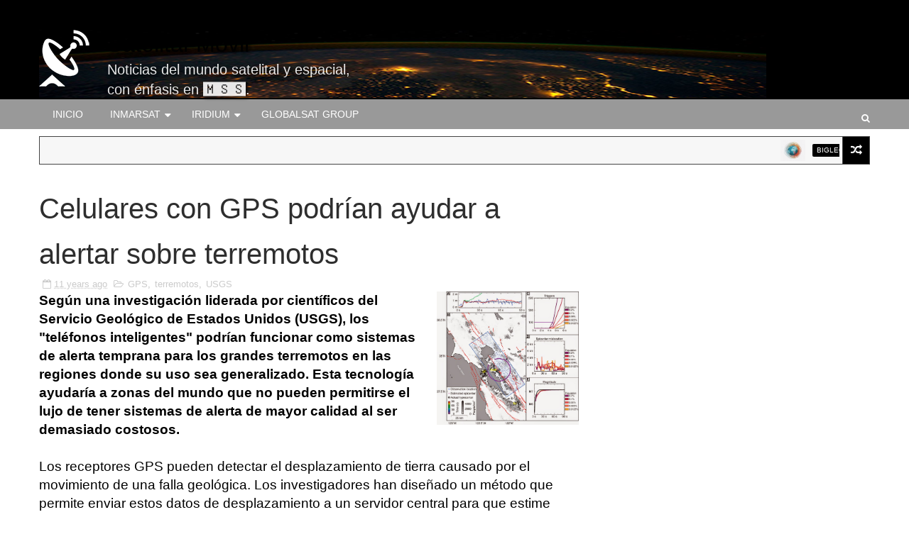

--- FILE ---
content_type: text/html; charset=UTF-8
request_url: https://www.satelital-movil.com/2015/04/gps-en-celulares-podrian-ayudar-alertar.html
body_size: 41994
content:
<!DOCTYPE html>
<html class='v2' dir='ltr' xmlns='http://www.w3.org/1999/xhtml' xmlns:b='http://www.google.com/2005/gml/b' xmlns:data='http://www.google.com/2005/gml/data' xmlns:expr='http://www.google.com/2005/gml/expr'>
<head>
<link href='https://www.blogger.com/static/v1/widgets/335934321-css_bundle_v2.css' rel='stylesheet' type='text/css'/>
<meta content='width=device-width,initial-scale=1,minimum-scale=1,maximum-scale=1' name='viewport'/>
<link href='https://maxcdn.bootstrapcdn.com/font-awesome/4.5.0/css/font-awesome.min.css' rel='stylesheet'/>
<meta content='text/html;charset=UTF-8' http-equiv='Content-Type'/>
<meta content='IE=edge,chrome=1' http-equiv='X-UA-Compatible'/>
<meta content='text/html; charset=UTF-8' http-equiv='Content-Type'/>
<meta content='blogger' name='generator'/>
<link href='https://www.satelital-movil.com/favicon.ico' rel='icon' type='image/x-icon'/>
<link href='https://www.satelital-movil.com/2015/04/gps-en-celulares-podrian-ayudar-alertar.html' rel='canonical'/>
<link rel="alternate" type="application/atom+xml" title="Satelital-Móvil - Atom" href="https://www.satelital-movil.com/feeds/posts/default" />
<link rel="alternate" type="application/rss+xml" title="Satelital-Móvil - RSS" href="https://www.satelital-movil.com/feeds/posts/default?alt=rss" />
<link rel="service.post" type="application/atom+xml" title="Satelital-Móvil - Atom" href="https://www.blogger.com/feeds/6738915699556373952/posts/default" />

<link rel="alternate" type="application/atom+xml" title="Satelital-Móvil - Atom" href="https://www.satelital-movil.com/feeds/5358600440366227886/comments/default" />
<!--Can't find substitution for tag [blog.ieCssRetrofitLinks]-->
<link href='https://blogger.googleusercontent.com/img/b/R29vZ2xl/AVvXsEj5YNzUHjjMhg9QGV2rGGO6jKadaa-uXhiiMgtLMGY7EfxsIjf2KPNnTO2nNhtGJ1ZYlkQwExlSOoi_yGq8myzP6S8Dihh-uxL294OMg_LdYy28KBYdsvZFy23FQlT4HRIWrPgSZ5VZMmTn/s1600/F3.large.jpg' rel='image_src'/>
<meta content='https://www.satelital-movil.com/2015/04/gps-en-celulares-podrian-ayudar-alertar.html' property='og:url'/>
<meta content='Celulares con GPS podrían ayudar a alertar sobre terremotos' property='og:title'/>
<meta content='Noticias sobre telefonía e Internet satelital móvil en América Latina y el mundo.' property='og:description'/>
<meta content='https://blogger.googleusercontent.com/img/b/R29vZ2xl/AVvXsEj5YNzUHjjMhg9QGV2rGGO6jKadaa-uXhiiMgtLMGY7EfxsIjf2KPNnTO2nNhtGJ1ZYlkQwExlSOoi_yGq8myzP6S8Dihh-uxL294OMg_LdYy28KBYdsvZFy23FQlT4HRIWrPgSZ5VZMmTn/w1200-h630-p-k-no-nu/F3.large.jpg' property='og:image'/>
<title>
Celulares con GPS podrían ayudar a alertar sobre terremotos - Satelital-Móvil
</title>
<!-- Description and Keywords (start) -->
<meta content='YOUR KEYWORDS HERE' name='keywords'/>
<!-- Description and Keywords (end) -->
<meta content='Celulares con GPS podrían ayudar a alertar sobre terremotos' property='og:title'/>
<meta content='https://www.satelital-movil.com/2015/04/gps-en-celulares-podrian-ayudar-alertar.html' property='og:url'/>
<meta content='article' property='og:type'/>
<meta content='https://blogger.googleusercontent.com/img/b/R29vZ2xl/AVvXsEj5YNzUHjjMhg9QGV2rGGO6jKadaa-uXhiiMgtLMGY7EfxsIjf2KPNnTO2nNhtGJ1ZYlkQwExlSOoi_yGq8myzP6S8Dihh-uxL294OMg_LdYy28KBYdsvZFy23FQlT4HRIWrPgSZ5VZMmTn/s1600/F3.large.jpg' property='og:image'/>
<meta content='Satelital-Móvil' property='og:site_name'/>
<meta content='https://www.satelital-movil.com/' name='twitter:domain'/>
<meta content='Celulares con GPS podrían ayudar a alertar sobre terremotos' name='twitter:title'/>
<meta content='summary_large_image' name='twitter:card'/>
<meta content='https://blogger.googleusercontent.com/img/b/R29vZ2xl/AVvXsEj5YNzUHjjMhg9QGV2rGGO6jKadaa-uXhiiMgtLMGY7EfxsIjf2KPNnTO2nNhtGJ1ZYlkQwExlSOoi_yGq8myzP6S8Dihh-uxL294OMg_LdYy28KBYdsvZFy23FQlT4HRIWrPgSZ5VZMmTn/s1600/F3.large.jpg' name='twitter:image'/>
<meta content='Celulares con GPS podrían ayudar a alertar sobre terremotos' name='twitter:title'/>
<!-- Social Media meta tag need customer customization -->
<meta content='166507787130299' property='fb:app_id'/>
<meta content='1608559719420369' property='fb:admins'/>
<meta content='@satelital_movil' name='twitter:site'/>
<meta content='@satelital_movil' name='twitter:creator'/>
<style id='page-skin-1' type='text/css'><!--
/*
-----------------------------------------------
Master Piece of work
----------------------------------------------- */
/* Variable definitions
====================
<Variable name="mainigcolor" description="Blog main Color" type="color" default="#ff9900" />
<Variable name="primarycolor" description="Primary Color" type="color" default="#0277bd" />
<Variable name="secondcolor" description="Secondary Color" type="color" default="#222222" />
<Variable name="menucolor" description="Navigation Color" type="color" default="#0288d1" />
<Variable name="creditcolor" description="Footer Credit Color" type="color" default="#111111" />
<Variable name="headcolor" description="Widget Heading Color" type="color" default="rgb(51, 51, 51)" />
*/
/*****************************************
reset.css
******************************************/
html, body, .section, .widget, div, span, applet, object, iframe,
h1, h2, h3, h4, h5, h6, p, blockquote, pre,
a, abbr, acronym, address, big, cite, code,
del, dfn, em, font, img, ins, kbd, q, s, samp,
small, strike, strong, sub, sup, tt, var,
dl, dt, dd, ol, ul, li,
fieldset, form, label, legend,
table, caption, tbody, tfoot, thead, tr, th, td, figure {    margin: 0;    padding: 0;}
html {   overflow-x: hidden;}
a {text-decoration:none;color:#000;}
article,aside,details,figcaption,figure,
footer,header,hgroup,menu,nav,section {     display:block;}
table {    border-collapse: separate;    border-spacing: 0;}
caption, th, td {    text-align: left;    font-weight: normal;}
blockquote:before, blockquote:after,
q:before, q:after {    content: "";}
.quickedit, .home-link{display:none;}
blockquote, q {    quotes: "" "";}
sup{    vertical-align: super;    font-size:smaller;}
code{    font-family: 'Trebuchet MS', 'Lucida Grande', 'Lucida Sans Unicode', 'Lucida Sans', Tahoma, sans-serif;    font-size:12px;    color:#272727;}
::selection {background:transparent; text-shadow:#000 0 0 2px;}
::-moz-selection {background:transparent; text-shadow:#000 0 0 2px;}
::-webkit-selection {background:transparent; text-shadow:#000 0 0 2px;}
::-o-selection {background:transparent; text-shadow:#000 0 0 2px;}
a img{	border: none;}
ol, ul { padding:0;  margin:0;  text-align: left;  }
.widget ul {margin:0;padding:0;}
ol li { list-style-type: decimal;  padding:0 0 5px;  }
ul li { list-style-type: disc;  padding: 0 0 5px;  }
ul ul, ol ol { padding: 0; }
#navbar-iframe, .navbar {   height:0px;   visibility:hidden;   display:none   }
.post-footer-line.post-footer-line-1, .post-footer-line.post-footer-line-2 , .post-footer-line.post-footer-line-3 {
display: none;
}
.item-control {
display: none !important;
}
h2.date-header, h4.date-header {display:none;margin:1.5em 0 .5em}
h1, h2, h3, h4, h5, h6 {
font-family: 'Trebuchet MS', 'Lucida Grande', 'Lucida Sans Unicode', 'Lucida Sans', Tahoma, sans-serif;
font-weight: normal;
color: #2e2e2e;
}
blockquote {
padding: 8px;
background-color: #f7f7f7;
border-top: 1px solid #f5f5f5;
border-bottom: 1px solid #f5f5f5;
margin: 5px;
background-image: url(https://blogger.googleusercontent.com/img/b/R29vZ2xl/AVvXsEg4agDrjw26jvZN0Fm3hGbZhFskG6HFnGx2n9G0sy_c2r_QR9vISnZ-CfxUlI0uHBOjlqNF1Qy3fR2O3Uj_fGGFq7toebVqA_n0-klJv94WJbpeiYM_Sb-jIAJ4UUzkV_oSNle31ybezu4/s1600/openquote1.gif);
background-position: top left;
background-repeat: no-repeat;
text-indent: 23px;
}
blockquote p{
display: block;
background-image: url(https://blogger.googleusercontent.com/img/b/R29vZ2xl/AVvXsEhJxuU0lTnNzcpZmHQl7o8XwHjeo6Jr-IqMHszMtcdUJEbF-FGDnVaGOYs5KHbjkyS7raqUDEE9nXUssFSYr-zj-f8dGky0kmb-iz-cYPwJsbZo3Pj6CMVBtDkCuqWrFDedyyp3OgSCEIk/s1600/closequote1.gif);
background-repeat: no-repeat;
background-position: bottom right;
}
#goog-gt-tt {
&#160;&#160; display:none;
}
* {
outline: 0;
transition: all .3s ease;
-webkit-transition: all .3s ease;
-moz-transition: all .3s ease;
-o-transition: all .3s ease;
}
.widget iframe, .widget img {
max-width: 100%;
}
/*****************************************
Custom css starts
******************************************/
body {
color: #000;
font-family: 'Trebuchet MS', 'Lucida Grande', 'Lucida Sans Unicode', 'Lucida Sans', Tahoma, sans-serif;
font-size: 20px;
font-weight: normal;
line-height: 21px;
background: #fff;
}
/* ######## Wrapper Css ######################### */
#outer-wrapper{max-width:100%;margin:0 auto;background-color:#FFF;box-shadow:0 0 5px RGBA(0, 0, 0, 0.2)}
.row{width:1170px; margin:0 auto;}
#content-wrapper {
margin: 0 auto;
padding: 20px 0 20px;
overflow: hidden;
}
#main-wrapper {
float: left;
width: 66%;
max-width: 770px;
}
#sidebar-wrapper {
float: right;
width: 30%;
max-width: 330px;
}
/* ######## Top Header Bar Css ######################### */
.top-bar {
background: $000;
}
.top-bar-wrapper {
position: relative;
overflow: hidden;
min-height:40px;
color: #aaaaaa;
margin:0 auto;
}
.top-bar-social {
float: right;
padding: 5px 0;
}
.top-bar-social li {
display: inline;
padding: 0;
float: left;
margin-right: 5px;
;
}
.top-bar-social .widget ul {
padding: 0;
}
.top-bar-social .LinkList ul {
text-align: center;
}
.top-bar-social #social a {
display: block;
width: 30px;
height: 30px;
line-height: 30px;
font-size: 15px;
color: #aaaaaa;
transition: background 0.3s linear;
-moz-transition: background 0.3s linear;
-webkit-transition: background 0.3s linear;
-o-transition: background 0.3s linear;
}
.top-bar-social #social a:before {
display: inline-block;
font: normal normal normal 22px/1 FontAwesome;
font-size: inherit;
font-style: normal;
font-weight: 400;
-webkit-font-smoothing: antialiased;
-moz-osx-font-smoothing: grayscale;
}
.top-bar-social .facebook:before {
content: "\f09a";
}
.top-bar-social #social a.facebook:hover {
background-color: #3b5998;
}
.top-bar-social .twitter:before {
content: "\f099";
}
.top-bar-social #social a.twitter:hover {
background-color: #55acee;
}
.top-bar-social .gplus:before {
content: "\f0d5";
}
.top-bar-social #social a.gplus:hover {
background-color: #dd4b39;
}
.top-bar-social .linkedin:before {
content: "\f0e1";
}
.top-bar-social ul#social a.linkedin:hover {
background-color: #0976b4;
}
.top-bar-social .instagram:before {
content: "\f16d";
}
.top-bar-social ul#social a.instagram:hover {
background-color: #3f729b;
}
.top-bar-social .pinterest:before {
content: "\f0d2";
}
.top-bar-social ul#social a.pinterest:hover {
background-color: #cc2127;
}
.top-bar-social ul#social a:hover {
color: #fff;
opacity: 1;
}
.top-bar-menu {
float: left;
}
.top-menu ul {
overflow: hidden;
list-style: none;
padding: 0;
margin: 0;
}
.top-menu ul li {
float: left;
display: inline-block;
list-style: none;
padding: 0;
}
.top-menu ul li a {
padding: 10px 16px;
display: block;
border: none !important;
text-decoration: none;
line-height: inherit;
font-size: 14px;
font-weight: normal;
color: #aaaaaa;
}
.selectnav {display:none}
/* ######## Header Css ######################### */
#header-wrapper {
background: #000000;
}
#header-wrappers {
color: #fff;
padding: 0px 0 0px;
}
#header-inner {
background-position: left;
background-repeat: no;
}
.headerleft img {
height: auto;
max-height: 128px;
margin: 0px 0 0;
}
.headerleft h1,
.headerleft h1 a:visited {
font-family: 'Trebuchet MS', 'Lucida Grande', 'Lucida Sans Unicode', 'Lucida Sans', Tahoma, sans-serif;
text-shadow: 2px 2px 5px black;
color: #ffffff;
font-size: 32px;
margin: 0;
margin-left:96px;
padding: 0 0 0px;
text-transform:none;
text-decoration: none;
}
.headerleft h3 {
font-family: 'Trebuchet MS', 'Lucida Grande', 'Lucida Sans Unicode', 'Lucida Sans', Tahoma, sans-serif;
font-weight: 400;
margin: 0;
padding: 0;
}
.headerleft .description {
color: #ffffff;
font-family: 'Trebuchet MS', 'Lucida Grande', 'Lucida Sans Unicode', 'Lucida Sans', Tahoma, sans-serif;
text-shadow: 2px 2px 5px black;
opacity: 0.9;
margin: 0;
margin-left:96px;
padding: 0 0 0px;
text-transform:none;
text-decoration: none;
}
.headerleft {
float: left;
margin: 0;
padding: 0;
width: 400px;
}
.headerright {
float: right;
margin: 0;
padding: 1px 0 0;
width: 730px;
}
/* ######## Navigation Menu Css ######################### */
.navi-menu {
text-align: center;
margin: 0 auto;
padding: 0;
width: 100%;
background: #999999;
}
.nav-menu {
margin: 0 auto;
}
#nav {
}
.nav-menu {
padding: 0;
}
.nav-menu ul {
list-style: none;
margin: 0;
padding: 0;
z-index: 999;
}
.nav-menu ul li {
display: inline-block;
line-height: 1;
list-style: none outside none;
padding: 0;
text-align: left;
}
.nav-menu li a {
background: transparent;
color: #fff;
display: block;
font-size: 14px;
padding: 14px 19px;
position: relative;
text-decoration: none;
text-transform: uppercase;
}
.nav-menu li a i {
margin-right: 3px;
}
.nav-menu li a:hover, .nav-menu li a:hover .nav-menu ul li.hasSub a:after  {
background:#fff;
color:#000;
}
.nav-menu ul li li a:hover {
padding-left: 20px;
}
.nav-menu ul li ul {
width: 180px;
margin: 0px;
position: absolute;
visibility: hidden;
display: none;
padding: 0px;
height: auto;
border-top-width:0;
background: #fff;
-webkit-box-shadow: 0 1px 0 1px rgba(0,0,0,.1);
box-shadow: 0 1px 0 1px rgba(0,0,0,.1);
}
.nav-menu ul li:hover ul {
visibility: visible;
}
.nav-menu li li a {
color: #000000;
font-size: 14px;
padding: 10px 15px;
position: relative;
text-align: left;
-webkit-transition: color .15s linear 0s,padding-left .15s linear 0s;
}
.nav-menu li li {
float: none !important;
display: block;
}
.nav-menu a#pull {
display: none;
}
.nav-menu ul li.hasSub a {
padding-right: 25px
}
.nav-menu ul li.hasSub a:after {
color: #fff;
position: absolute;
top: 15px;
right: 10px;
display: block;
content: "\f0d7";
font-family: FontAwesome;
font-weight: 400;
font-size: 15px;
text-rendering: auto;
-webkit-font-smoothing: antialiased;
-moz-osx-font-smoothing: grayscale
}
.nav-menu ul li.hasSub ul li a:after {
display: none!important
}
/* ######## Search widget Css ######################### */
#search-bar {
position: absolute;
right: 0;
top: 0;
}
.header-search {
color: #fff;
position: absolute;
top: 10px;
right: 0;
}
.header-search i {
font-style: normal;
font-size: 13px;
cursor: pointer;
}
.header-search .fa-times.active, .fa-search {
display: inline-block;
}
.header-search .fa-times,.fa-search.active {
display: none;
}
.search-form {
display: none;
position: absolute;
top: 40px;
right: 0;
padding: 15px;
height: 35px;
background: #fff;
z-index: 9999;
transition: none;
}
.search-form input {
border: 1px solid #e9e9e9;
height: 36px;
text-indent: 5px;
}
.search-form button {
border: none;
border-radius: 3px;
color: #ffffff;
cursor: pointer;
font-size: 14px;
height: 36px;
width: 36px;
position: relative;
background: #ff6644;
}
.iconheader {
position: relative;
float: right;
}
.iconheader a i {
font-size: 18px;
line-height: 80px;
margin-left: 10px;
color: #999;
}
.iconheader a i:hover {
color:#E80007;
}
/* ######## News Ticker Css ######################### */
.news-tick-bar {
margin: 0 auto;
padding: 10px;
}
.ticker .title {
float: left;
height: 40px;
font-size: 15px;
color: #fff;
line-height: 40px;
font-weight: 400;
overflow: hidden;
padding: 0 10px;
background:#444444;
}
.ticker .title .fa {
margin-right: 10px;
transform: rotate(-30deg);
-moz-transform: rotate(-30deg);
-webkit-transform: rotate(-30deg);
-ms-transform: rotate(-30deg);
-o-transform: rotate(-30deg)
}
.ticker .widget-content {
height: 40px;
box-sizing: border-box;
overflow: hidden;
padding: 0 4px;
border: 1px solid #444444;
border-right: none;
}
.ticker .widget-content li {
float: left;
margin-left: 30px;
display: inline-block;
height: 38px;
line-height: 38px;
padding: 0
}
.ticker .widget {
height: 40px;
overflow: hidden;
background-color: #f7f7f7;
}
.tk-thumb {
float: left;
margin: 4px 10px 0 0
}
.tk-img {
position: relative;
display: block;
width: 35px;
height: 30px;
overflow: hidden
}
.ticker .post-tag {
display: inline-block;
background-color: #000000;
color: #fff;
margin-right: 10px;
font-weight: 400;
border-radius: 2px;
height: 18px;
line-height: 18px;
padding: 0 6px;
font-size: 10px;
text-transform: uppercase;
position: relative;
margin-top: 10px;
float: left
}
.ticker .recent-title {
font-size: 14px;
font-weight: 400;
display: inline-block
}
.ticker .recent-title a {
color: #secondcolor;
}
.ticker .recent-title a:hover {
color: #000000;
}
.tickercontainer,
.tickercontainer .mask,
ul.newsticker {
-webkit-transition: all 0 linear;
-moz-transition: all 0 linear;
-o-transition: all 0 linear;
transition: all 0 linear;
list-style: none;
margin: 0
}
.tickercontainer {
margin: 0;
padding: 0;
overflow: hidden
}
.tickercontainer .mask {
position: relative;
overflow: hidden
}
.newsticker {
position: relative;
list-style-type: none;
margin: 0;
padding: 0
}
ul.newsticker {
-webkit-transition: all 0s linear;
-moz-transition: all 0s linear;
-o-transition: all 0s linear;
transition: all 0s linear;
position: relative;
list-style-type: none;
margin: 0;
padding: 0
}
.tickeroverlay-left {
display: none
}
.tickeroverlay-right {
display: none
}
.header-random {
position: relative;
float: right;
}
.header-random li {
list-style: none;
}
.header-random a.rdn-icon {
-webkit-transition: all .3s ease-out 0;
-moz-transition: all .3s ease-out 0;
transition: all .3s ease-out 0;
background-color: #000000;
cursor: pointer;
display: block;
height: 40px;
text-align: center;
position: relative;
right: 0;
top: 0;
width: 39px;
border-radius: 0;
box-sizing: border-box;
border: 1px solid #444444;
}
.header-random a.rdn-icon:before {
color: #fff;
content: '\f074';
font-family: FontAwesome;
font-size: 16px;
text-rendering: auto;
-webkit-font-smoothing: antialiased;
-moz-osx-font-smoothing: grayscale;
line-height: 38px;
}
/* ######## Top Feature Css ######################### */
.featured {
position: relative;
margin: 0 auto;
}
.featured .widget-content ul {
margin: 0 auto !important;
height: auto;
overflow: hidden;
padding:0;
}
.featured h2 {
display: none;
display: none;
}
.featured li {
width: 25%;
height: auto;
float: left;
position: relative;
box-sizing: border-box;
overflow: hidden;
padding:0;
list-style: none;
}
.featured li .featured-inner {
position: relative;
overflow: hidden;
}
.featured .rcp-thumb {
width: 100%;
height: 256px;
position: relative;
display: block;
overflow: hidden;
}
.featured .rcp-title {
font-size: 20px;
text-shadow: 2px 2px 5px black;
opacity: 0.95;
position: relative;
margin-top: 1px;
margin-bottom: 1px;
margin-left: 1px;
margin-right: 1px;
background: rgba(0, 0, 0, 0.2);
}
.featured .post-panel {
position: absolute;
left: 0;
bottom: 0;
width: 100%;
padding: 20px 10px;
z-index: 2;
box-sizing: border-box;
}
.featured li .featured-inner .featured-meta {
font-size: 12px;
color: #ccc;
font-weight: 400;
visibility: hidden;
display: none;
}
.featured .rcp-title a {
color: #FFF;
font-weight: 400;
position: relative;
line-height: 1.4em;
}
.featured .post-tag {
position: absolute;
top: 15px;
left: 15px;
color: #fff;
text-transform: uppercase;
font-weight: 400;
z-index: 5;
border-radius: 2px;
height: 20px;
line-height: 20px;
padding: 0 6px;
font-size: 11px;
opacity: 0.9;
}
.featured li:nth-child(1) .post-tag {
background: #17C65D;
}
.featured li:nth-child(2) .post-tag {
background: #FA29AF;
}
.featured li:nth-child(3) .post-tag {
background: #29ABFA;
}
.featured li:nth-child(4) .post-tag {
background: #FF3535;
}
.featured {
position: relative;
}
.featured-overlay {
position: absolute;
left: 0;
top: 0;
z-index: 1;
width: 100%;
height: 100%;
-webkit-box-shadow: 0 0 20px rgba(0,0,0,.8);
box-shadow: 0 0 20px rgba(0,0,0,.8);
background-color: #000;
opacity: 0.2;
}
.featured li:hover .featured-overlay {
opacity: 0.5;
}
.featured li:hover .post-panel {
padding-bottom: 35px;
}
.featured-date:before {
content: '\f133';
font-family: fontawesome;
color: #bbb;
margin-right: 5px;
}
.featured-author::before {
content: '\f007';
font-family: fontawesome;
color: #bbb;
margin-right: 5px;
}
.featured-author {
margin-right: 10px;
}
.featured .post-tag:hover {
background: #999999;
}
/* ######## Sidebar Css ######################### */
.sidebar .widget {
margin-bottom: 20px;
position: relative;
}
.sidebar h2, .FeaturedPost h2 {
color: #ffffff;
background-color: #444444;
font-size: 13px;
display: inline-block;
padding: 7px 7px;
min-width: 10px;
border-radius: 2px 2px 0px 0px;
}
.widget-title {
display: block;
border-bottom: solid 3px #444444;
margin-bottom: 30px;
position: relative;
}
.sidebar ul,.sidebar li{
list-style-type:none;
margin:0;
padding:0;
}
.menu-tab li a,
.sidetabs .section {
transition: all 0s ease;
-webkit-transition: all 0s ease;
-moz-transition: all 0s ease;
-o-transition: all 0s ease;
-ms-transition: all 0s ease
}
.menu-tab {
overflow: hidden;
clear: both;
padding: 0;
margin: 0 0 10px
}
.sidetabs .widget h2 {
display: none
}
.menu-tab li {
width: 50%;
float: left;
display: inline-block;
padding: 0
}
.menu-tab li a {
height: 32px;
text-align: center;
padding: 0;
font-weight: 700;
display: block;
color: #fff;
background-color:#444444;
font-size: 11px;
line-height: 32px;
letter-spacing: .5px;
text-transform: uppercase
}
.menu-tab li.active a {
color: #fff;
background-color:#000000;
}
.menu-tab li {
display: none
}
.hide-tab {
display: inline-block!important
}
#tabside2 {
margin-bottom: 15px;
}
/* ######## Content Feature Widget Css ######################### */
.recent-boxes {
overflow: hidden;
position: relative;
}
.recent-boxes .widget {
margin-bottom: 20px;
}
.recent-boxes .feat, .recent-boxes .videos, .recent-boxes .gallery {
width: 100%;
float: left;
}
.box-title, .posts-title {
height: 18px;
line-height: 18px;
border-bottom:3px solid  #444444;
position: relative;
margin-bottom: 15px;
}
.box-title h2.title, .posts-title h2 {
display: inline-block;
position: relative;
float: left;
height: 32px;
line-height: 32px;
font-size: 13px;
padding: 0 10px;
margin: 0;
background: #444444;
}
.box-title h2.title a, .posts-title h2 a {
color: #ffffff;
}
a.more-link, a.posts-link {
float: right;
height: 32px;
line-height: 32px;
padding: 0 10px;
margin: 0;
font-size: 10px;
color: #000;
font-weight: 400;
text-transform: uppercase;
}
.feat .bx-first {
width: 50%;
position: relative;
float: left;
padding-right: 1.4%;
box-sizing: border-box;
overflow: hidden;
border-right: 1px solid #f5f5f5;
}
.feat .bx-item {
width: 100%;
position: relative;
overflow: hidden;
}
.feat .bx-first .box-thumbnail, .feat .bf-thumb {
height: 303px;
}
.boxes .bx-first .box-thumbnail {
position: relative;
width: 100%;
height: 200px;
}
.box-thumbnail {
overflow: hidden;
}
.feat .bx-first .box-thumbnail, .feat .bf-thumb {
height: 303px !important;
}
.boxes .bf-thumb {
width: 100%;
height: 200px;
position: relative;
display: block;
}
.bx-first .bf-thumb:after {
content: no-close-quote;
position: absolute;
left: 0;
bottom: 0;
width: 100%;
height: 151px;
background: url(https://blogger.googleusercontent.com/img/b/R29vZ2xl/AVvXsEhCcIBcgdPbaommi88VbUU8nhAqikZBg0yVymHTdwUQB2CI80oh-3JGVg3E-QYKleC1lVKVS3spG1F_mFyMQrdeCTEVpPYby8Y2jCZ5eb7dTz1vtAuXgoZgidk09o0HMh2SYsCQF9OMSLI/s1600-r/metabg.png) repeat-x;
opacity: .8;
}
.bx-first .box-thumbnail .first-tag {
position: absolute;
top: 15px;
left: 15px;
z-index: 2;
}
.bx-first .box-thumbnail .first-tag a {
background: #000000;
color: #fff;
text-transform: uppercase;
height: 20px;
line-height: 20px;
display: inline-block;
padding: 0 6px;
font-size: 11px;
font-weight: 400;
border-radius: 2px;
}
a.Beauty:before {
content: "\f004";
}
.icon:before, .postags a:before {
font-family: FontAwesome;
font-weight: 400;
font-style: normal;
line-height: 1;
padding-right: 4px;
}
.feat .bx-first .bf-content, .column .bx-first .bf-content {
position: absolute;
bottom: 0;
width: 100%;
z-index: 2;
padding: 15px;
box-sizing: border-box;
}
.feat .bx-first .bf-content .recent-title a, .column .bx-first .bf-content .recent-title a {
display: block;
font-size: 19px;
color: #fff;
font-weight: 400;
line-height: 1.4em;
margin-bottom: 5px;
}
.bf-content .recent-author, .bf-content .recent-date {
color: #ccc;
}
.feat ul li {
display: block;
width: 48.6%;
float: right;
padding-bottom: 10px;
margin-bottom: 10px;
padding-top: 0;
border-bottom: 1px solid #F5F5F5;
}
.boxes ul li .box-thumbnail {
width: 80px;
height: 60px;
display: table-cell;
vertical-align: middle;
}
.boxes ul li .box-image {
width: 80px;
height: 60px;
position: relative;
display: block;
}
.img-overlay {
position: absolute;
left: 0;
top: 0;
z-index: 1;
width: 100%;
height: 100%;
background-color: rgba(40,35,40,0.05);
}
.boxes ul li .recent-content {
display: table-cell;
padding-left: 10px;
padding-right: 5px;
}
.feat li .recent-content .recent-title {
overflow: hidden;
line-height: 0;
margin: 0 0 2px;
padding: 0;
}
.feat li .recent-content .recent-title a {
color: #999999;
font-weight: 400;
font-size: 13px;
line-height: 1.5em;
}
.home-ad .widget {
width: 728px;
max-height: 90px;
padding: 0 2% 0 0;
margin: 0px auto 20px!important;
max-width: 100%;
box-sizing: border-box;
}
.recent-boxes .carousel {
position: relative;
margin: 0 0 20px!important;
padding: 0;
overflow: visible;
height: auto;
display: block;
clear: both;
}
.owl-carousel .animated {
-webkit-animation-duration: 1000ms;
animation-duration: 1000ms;
-webkit-animation-fill-mode: both;
animation-fill-mode: both
}
.owl-carousel .owl-animated-in {
z-index: 0
}
.owl-carousel .owl-animated-out {
z-index: 1
}
.owl-carousel .fadeOut {
-webkit-animation-name: fadeOut;
animation-name: fadeOut
}
@-webkit-keyframes fadeOut {
0% {
opacity: 1
}
100% {
opacity: 0
}
}
@keyframes fadeOut {
0% {
opacity: 1
}
100% {
opacity: 0
}
}
.owl-height {
-webkit-transition: height 500ms ease-in-out;
-moz-transition: height 500ms ease-in-out;
-ms-transition: height 500ms ease-in-out;
-o-transition: height 500ms ease-in-out;
transition: height 500ms ease-in-out
}
.owl-carousel {
display: none;
width: 100%;
-webkit-tap-highlight-color: transparent;
position: relative;
z-index: 1
}
.owl-carousel .owl-stage {
position: relative;
-ms-touch-action: pan-Y
}
.owl-carousel .owl-stage:after {
content: ".";
display: block;
clear: both;
visibility: hidden;
line-height: 0;
height: 0
}
.owl-carousel .owl-stage-outer {
position: relative;
overflow: hidden;
-webkit-transform: translate3d(0px, 0px, 0px)
}
.owl-carousel .owl-controls .owl-nav .owl-prev,
.owl-carousel .owl-controls .owl-nav .owl-next,
.owl-carousel .owl-controls .owl-dot {
cursor: pointer;
cursor: hand;
-webkit-user-select: none;
-khtml-user-select: none;
-moz-user-select: none;
-ms-user-select: none;
user-select: none
}
.owl-carousel.owl-loaded {
display: block
}
.owl-carousel.owl-loading {
opacity: 0;
display: block
}
.owl-carousel.owl-hidden {
opacity: 0
}
.owl-carousel .owl-refresh .owl-item {
display: none
}
.owl-carousel .owl-item {
position: relative;
min-height: 1px;
float: left;
-webkit-backface-visibility: hidden;
-webkit-tap-highlight-color: transparent;
-webkit-touch-callout: none;
-webkit-user-select: none;
-moz-user-select: none;
-ms-user-select: none;
user-select: none
}
.owl-carousel .owl-item img {
display: block;
width: 100%;
-webkit-transform-style: preserve-3d
}
.owl-carousel.owl-text-select-on .owl-item {
-webkit-user-select: auto;
-moz-user-select: auto;
-ms-user-select: auto;
user-select: auto
}
.owl-carousel .owl-grab {
cursor: move;
cursor: -webkit-grab;
cursor: -o-grab;
cursor: -ms-grab;
cursor: grab
}
.owl-carousel.owl-rtl {
direction: rtl
}
.owl-carousel.owl-rtl .owl-item {
float: right
}
.no-js .owl-carousel {
display: block
}
.owl-prev,
.owl-next {
top: 25%;
color: #fff;
background-color:#000000;
font-family: FontAwesome;
position: absolute;
z-index: 1;
display: block;
padding: 0;
cursor: pointer;
padding: 0;
text-align: center;
overflow: hidden
}
.owl-prev {
left: 0
}
.owl-prev:before {
content: "\f104"
}
.owl-next {
right: 0
}
.owl-next:before {
content: "\f105"
}
.owl-prev:hover,
.owl-next:hover {
background-color: #000
}
.owl-dots {
position: absolute;
bottom: 1px;
width: 33.33%;
left: 0;
right: 0;
margin: auto;
text-align: center
}
.owl-dot {
background: #fff;
height: 3px;
width: 10px;
display: inline-block;
margin: 0 5px;
-webkit-border-radius: 2px;
-moz-border-radius: 2px;
border-radius: 2px;
opacity: .6
}
.owl-dot.active,
.owl-dot:hover {
background: #000000;
}
.main-carousel {
height: auto;
overflow: hidden
}
.main-carousel .owl-item {
width: 100%;
}
.carousel-item {
height: auto;
width: 100%;
position: relative;
padding: 0!important;
display: block;
overflow: hidden
}
.carousel-item .box-image {
height: 210px;
position: relative;
width: 100%;
display: block
}
.carousel-content {
bottom: 0;
width: 100%;
z-index: 2;
box-sizing: border-box
}
.carousel-item .carousel-content {
padding: 15px;
text-align: center;
}
.carousel-item .recent-title {
margin: 10px 0 5px;
font-size: 20px;
font-weight: 400
}
.carousel-item .recent-title a {
color: #000;
display: block;
line-height: 1.4em;
}
.carousel-item .recent-author,
.carousel-item .recent-date {
color: #000
}
.carousel-tag a {
display: inline-block;
background-color: #000000;
color: #fff;
height: 20px;
line-height: 20px;
padding: 0 6px;
font-size: 11px;
text-transform: uppercase;
border-radius: 2px
}
.carousel-tag a:before {
content: "\f091";
font-family: FontAwesome;
font-weight: 400;
font-style: normal;
line-height: 1;
padding-right: 4px;
}
.recent-author::before {
content: '\f007';
font-family: fontawesome;
color: #222;
margin-right: 5px;
}
.carousel-item .recent-author, .carousel-item .recent-date {
color: #000;
font-size: 12px;
font-weight: 400;
}
.recent-author {
margin-right: 10px;
}
.carousel-overlay {
position: absolute;
left: 0;
top: 0;
z-index: 1;
width: 100%;
height: 100%;
background-color: #000;
opacity: 0.3;
}
.main-carousel .owl-item:hover .carousel-overlay {
opacity:0.5;
}
.carousel-overlay:before {
z-index: 3;
border-top: 1px solid #fff;
border-bottom: 1px solid #fff;
-webkit-transform: scale(0,1);
transform: scale(0,1);
}
.carousel-overlay:after {
z-index: 3;
border-right: 1px solid #fff;
border-left: 1px solid #fff;
-webkit-transform: scale(1,0);
transform: scale(1,0);
}
.carousel-overlay:before, .carousel-overlay:after {
z-index: 3;
position: absolute;
top: 10px;
right: 10px;
bottom: 10px;
left: 10px;
content: '';
opacity: 0;
-webkit-transition: opacity 0.5s, -webkit-transform 0.5s;
transition: opacity 0.5s, transform 0.5s;
}
.main-carousel .owl-item:hover .carousel-overlay:before, .main-carousel .owl-item:hover .carousel-overlay:after {
opacity: 1;
-webkit-transform: scale(1);
transform: scale(1);
}
.main-carousel .owl-prev,
.main-carousel .owl-next {
margin-top: 0px;
width: 40px;
height: 40px;
font-size: 25px;
line-height: 40px
}
.main-carousel .owl-prev {
left:0;
}
.main-carousel .owl-next {
right:0;
}
.main-carousel .owl-dots {
bottom: 10px
}
.videos ul {
position: relative;
overflow: hidden;
padding:0;
}
.videos ul li {
width: 33.33%;
float: left;
box-sizing: border-box;
margin: 0;
padding: 0 5px;
list-style: none;
}
.videos ul li .videos-item {
width: 100%;
position: relative;
display: block;
overflow: hidden;
padding: 0;
}
.videos .box-image {
width: 100%;
height: 160px;
display: block;
position: relative;
margin: 0;
padding: 0;
}
.videos .box-image:before {
content: "\f04b";
font-family: FontAwesome;
line-height: 25px;
width: 25px;
height: 25px;
font-size: 12px;
color: #fff;
text-align: center;
background-color: RGBA(0,0,0,0.4);
font-weight: 400;
position: absolute;
top: 8px;
opacity: .5;
right: 7px;
z-index: 2;
padding: 0;
border: 2px solid #fff;
border-radius: 50%;
transition: all .3s ease;
}
.gallery-overlay, .videos-overlay {
position: absolute;
left: 0;
top: 0;
z-index: 1;
width: 100%;
height: 100%;
background-color: #000;
opacity: 0.3;
}
.videos .recent-content {
position: absolute;
bottom: 0;
width: 100%;
z-index: 2;
padding: 10px;
text-align: left;
box-sizing: border-box;
}
.gallery .recent-title a, .videos .recent-title a {
display: block;
font-size: 14px;
color: #FFF;
font-weight: 400;
line-height: 1.5em;
text-shadow: 0 .5px .5px rgba(34,34,34,0.3);
margin-bottom: 3px;
}
.gallery .recent-author, .videos .recent-author {
color: #ccc;
}
.column .bx-first {
width: 100%;
position: relative;
box-sizing: border-box;
overflow: hidden;
margin-bottom: 10px;
}
.column ul li {
display: block;
margin-top: 10px;
padding: 10px 0 0;
border-top: 1px solid #F5F5F5;
}
.boxes ul li .box-thumbnail {
width: 80px;
height: 60px;
display: table-cell;
vertical-align: middle;
}
.boxes ul li .box-image {
width: 80px;
height: 60px;
position: relative;
display: block;
}
.boxes ul li .recent-content {
display: table-cell;
padding-left: 10px;
padding-right: 5px;
}
.column ul li .recent-content .recent-title {
overflow: hidden;
line-height: 0;
margin: 0 0 2px;
padding: 0;
}
.column ul li .recent-content .recent-title a {
color: #333;
font-weight: 400;
font-size: 13px;
line-height: 1.5em;
}
.recent-boxes .columnleft {
float: left;
}
.recent-boxes .column {
width: 48.6%;
}
.boxes .bx-first .box-thumbnail {
position: relative;
width: 100%;
height: 200px;
}
.boxes .bf-thumb {
width: 100%;
height: 200px;
position: relative;
display: block;
}
.recent-boxes .columnright {
float: right;
}
.gallery ul li {
width: 33%;
height: 250px;
overflow: hidden;
float: left;
margin-right: .33%;
display: inline-block;
position: relative;
padding: 0;
margin-bottom: 2px;
list-style:none;
}
.gallery ul li .box-image {
width: 100%;
height: 250px;
display: block;
}
.category-gallery {
position: absolute;
top: 10px;
right: 10px;
z-index: 3;
overflow: hidden;
}
.gallery .recent-content {
position: absolute;
bottom: 0;
width: 100%;
z-index: 2;
padding: 10px;
text-align: left;
box-sizing: border-box;
}
.category-gallery a:before {
display: block;
background-color: #e74c3c;
opacity: .5;
color: #fff;
height: 18px;
line-height: 18px;
padding: 0 5px;
font-size: 10px;
font-weight: 400;
text-transform: uppercase;
border-radius: 2px;
transition: all .3s ease;
}
a.Learn:before, a.Culture:before {
content: "\f02d";
}
.gallery li:hover .recent-content,
.videos li:hover .recent-content {
padding-bottom: 15px;
;
}
.gallery ul li:nth-child(4),
.gallery ul li:nth-child(5),
.gallery ul li:nth-child(6) {
margin-bottom: 0px;
}
.gallery li:hover .gallery-overlay,
.videos li:hover .videos-overlay {
opacity:0.5;
}
.gallery li:hover .category-gallery a:before,
.videos li:hover .box-image:before {
opacity:1;
}
.gallery-blog {
float: left;
width: 100%;
clear: both;
margin-bottom: 15px;
}
/* ######## Post Css ######################### */
.post-labels, .post-labels a {
color: #000000;
}
article {
overflow: hidden;
padding: 0;
}
.index article {
padding: 0 10px 0 0;
}
.post-outer {
padding: 0 0 20px 0;
}
.post-outer:first-child .post #new-badge {
display: block !important;
}
#new-badge {
left: 0;
padding: 5px 10px;
top: 0;
position: absolute;
z-index: 9999;
background-color: #c60;
color: #000;
font-weight: bold;
visibility: hidden;
display: none;
}
#new-badge:before {
font-family: 'Trebuchet MS', 'Lucida Grande', 'Lucida Sans Unicode', 'Lucida Sans', Tahoma, sans-serif;
font-style: bold;
font-weight: bold;
-webkit-font-smoothing: antialiased;
-moz-osx-font-smoothing: grayscale;
font-size: 16px;
color: #000;
margin-right: 0px;
content: "nuevo";
}
.breadcrumbs .fa-angle-right:before {
margin: 0 5px;
}
.breadcrumbs {
margin: 0;
font-size: 13px;
visibility: hidden;
display: none;
}
.breadcrumbs i {
color: #2c3e50;
}
.breadcrumbs span a.bhome {
color: #000000;
}
.breadcrumbs span,
.breadcrumbs span a {
color: #2c3e50;
}
.breadcrumbs span a:hover {
color: #000000;
}
.post {
display: block;
overflow: hidden;
word-wrap: break-word;
background: #ffffff;
}
.post h2 {
margin-bottom: 12px;
line-height: 37px;
font-size: 25px;
font-weight: 700;
}
.post h2 a {
color: #000;
letter-spacing: 1px;
}
.post h2 {
margin: 0 0 10px;
padding: 0;
}
.retitle h2 {
margin: 8px 0;
display: block;
font-weight: normal;
}
.post-body {
margin: 0px;
font-size: 19px;
line-height: 26px;
}
.post-body a {
margin: 0px;
color: #00c;
}
.block-image {
float: left;
width: 192px;
margin-right: 25px;
}
.block-image .thumb {
width: 100%;
height: 192px;
position: relative;
display: block;
overflow: hidden;
}
.block-image a {
width: 100%;
height: 182px;
display: block;
transition: all .3s ease-out!important;
-webkit-transition: all .3s ease-out!important;
-moz-transition: all .3s ease-out!important;
-o-transition: all .3s ease-out!important;
}
.date-header {
color: #bdbdbd;
display: block;
font-size: 12px;
font-weight: 400;
line-height: 1.3em;
margin: 0!important;
padding: 0;
}
.date-header a {
color: #bdbdbd;
}
.post-header {
padding: 0px;
}
.index .post-header {
padding: 0;
}
#meta-post .fa-calendar-o {
margin-left: 8px;
}
.post-meta {
color: #bdbdbd;
display: block;
font-size: 13px;
font-weight: 400;
line-height: 21px;
margin: 0;
padding: 0;
}
.post-meta a, .post-meta i {
color: #CBCBCB;
}
.post-timestamp {
margin-left: 5px;
}
.label-head {
margin-left: 5px;
}
.label-head a {
padding-left: 2px;
}
.resumo {
margin-top: 10px;
color: #333;
}
.resumo span {
display: block;
margin-bottom: 8px;
font-size: 16px;
line-height: 31px;
}
.post img {
max-width: 100%;
padding: 0px 10px 10px 0px;
position: relative;
margin:10 auto;
}
.post h3 {
font-size: 18px;
margin-top: 20px;
margin-bottom: 10px;
line-height: 1.1;
}
.second-meta {
display: none;
}
.comment-link {
white-space: normal;
}
#blog-pager {
clear: both;
text-align: center;
padding: 15px 0;
background: #ffffff;
color: #4d4d4d;
}
.displaypageNum a,
.showpage a,
.pagecurrent,
.blog-pager-older-link,
.blog-pager-newer-link,
.home-link,
.showpageOf {
font-size: 13px;
padding: 7px 14px;
margin-right: 5px;
border-radius: 2px;
background: #999999;
color:#ffffff;
font-weight: 700;
float: left;
}
.showpageOf {
float:right!important;
}
#blog-pager .pages {
border: none;
}
.firstpage,
.lastpage {
display: none;
}
/* ######## Share widget Css ######################### */
.share-box {
position: relative;
padding: 10px;
}
.share-title {
border-bottom: 0px solid #777;
color: #010101;
display: inline-block;
padding-bottom: 7px;
font-size: 15px;
font-weight: 500;
position: relative;
top: 2px;
}
.share-art {
float: right;
padding: 0;
padding-top: 0;
font-size: 13px;
font-weight: 400;
text-transform: capitalize;
}
.share-art a {
color: #fff;
padding: 3px 8px;
margin-left: 4px;
border-radius: 2px;
display: inline-block;
margin-right: 0;
background: #010101;
}
.share-art a:hover{color:#fff}
.share-art .fac-art{background:#3b5998}
.share-art .fac-art:hover{background:rgba(49,77,145,0.7)}
.share-art .twi-art{background:#00acee}
.share-art .twi-art:hover{background:rgba(7,190,237,0.7)}
.share-art .goo-art{background:#db4a39}
.share-art .goo-art:hover{background:rgba(221,75,56,0.7)}
.share-art .pin-art{background:#CA2127}
.share-art .pin-art:hover{background:rgba(202,33,39,0.7)}
.share-art .lin-art{background:#0077B5}
.share-art .lin-art:hover{background:rgba(0,119,181,0.7)}
/* ######## Related Post Css ######################### */
#related-posts {
margin-bottom: 10px;
padding: 10px;
}
.related li {
width: 31.276%;
display: inline-block;
height: auto;
min-height: 184px;
float: left;
margin-right: 22px;
overflow: hidden;
position: relative;
}
.related li h3 {
margin-top:0;
}
.related-thumb {
width: 100%;
height: 180px;
overflow: hidden;
border-radius: 2px;
}
.related li .related-img {
width: 100%;
height: 180px;
display: block;
position: relative;
transition: all .3s ease-out!important;
-webkit-transition: all .3s ease-out!important;
-moz-transition: all .3s ease-out!important;
-o-transition: all .3s ease-out!important;
}
.related li .related-img:hover {
-webkit-transform: scale(1.1) rotate(-1.5deg)!important;
-moz-transform: scale(1.1) rotate(-1.5deg)!important;
transform: scale(1.1) rotate(-1.5deg)!important;
transition: all .3s ease-out!important;
-webkit-transition: all .3s ease-out!important;
-moz-transition: all .3s ease-out!important;
-o-transition: all .3s ease-out!important;
}
.related-title a {
font-size: 14px;
line-height: 1.4em;
padding: 10px 0 4px;
font-weight: 500;
color: #fff;
display: block;
text-shadow: 0 .5px .5px rgba(34,34,34,0.3);
}
.related li:nth-of-type(3),
.related li:nth-of-type(6),
.related li:nth-of-type(9) {
margin-right: 0;
}
.related .related-tag {
position: absolute;
top: 15px;
left: 15px;
background-color: #000000;
color: #fff;
text-transform: uppercase;
font-weight: 400;
z-index: 5;
height: 20px;
line-height: 20px;
padding: 0 6px;
font-size: 11px;
}
.related .related-thumb .related-img:after {
content: no-close-quote;
position: absolute;
left: 0;
bottom: 0;
width: 100%;
height: 120px;
background: url(https://blogger.googleusercontent.com/img/b/R29vZ2xl/AVvXsEhCcIBcgdPbaommi88VbUU8nhAqikZBg0yVymHTdwUQB2CI80oh-3JGVg3E-QYKleC1lVKVS3spG1F_mFyMQrdeCTEVpPYby8Y2jCZ5eb7dTz1vtAuXgoZgidk09o0HMh2SYsCQF9OMSLI/s1600-r/metabg.png) repeat-x;
background-size: 100% 100%;
opacity: .8;
}
.related-overlay {
position: absolute;
left: 0;
top: 0;
z-index: 1;
width: 100%;
height: 100%;
background-color: rgba(40,35,40,0.05);
}
.related-content {
position: absolute;
bottom: 0;
padding: 15px 15px 11px;
width: 100%;
line-height: 1.2em;
box-sizing: border-box;
z-index: 2;
}
.related .related-content .recent-date {
color: #ccc;
font-size: 12px;
font-weight: 400;
}
.recent-date:before, .p-date:before {
content: '\f017';
font-family: fontawesome;
margin-right: 5px;
}
/* ######## Comment Form Widget ######################### */
.comment-form {
overflow:hidden;
}
iframe.blogger-iframe-colorize,
iframe.blogger-comment-from-post {
height: 283px!important
}
.comments h3 {
line-height:normal;
text-transform:uppercase;
color:#333;
font-weight:bold;
margin:0 0 20px 0;
font-size:14px;
padding:0 0 0 0;
}
h4#comment-post-message {
display:none;
margin:0 0 0 0;
}
.comments{
clear:both;
margin-top:10px;
margin-bottom:0
}
.comments .comments-content{
font-size:13px;
margin-bottom:8px
}
.comments .comments-content .comment-thread ol{
text-align:left;
margin:13px 0;
padding:0
}
.comments .avatar-image-container {
background:#fff;
border:1px solid #DDD;
overflow:hidden;
padding:6px;
}
.comments .comment-block{
position:relative;
background:#fff;
padding:15px;
margin-left:60px;
border-left:3px solid #ddd;
border-top:1px solid #DDD;
border-right:1px solid #DDD;
border-bottom:1px solid #DDD;
}
.comments .comment-block:before {
content:"";
width:0px;
height:0px;
position:absolute;
right:100%;
top:14px;
border-width:10px;
border-style:solid;
border-color:transparent #DDD transparent transparent;
display:block;
}
.comments .comments-content .comment-replies{
margin:8px 0;
margin-left:60px
}
.comments .comments-content .comment-thread:empty{
display:none
}
.comments .comment-replybox-single {
background:#f0f0f0;
padding:0;
margin:8px 0;
margin-left:60px
}
.comments .comment-replybox-thread {
background:#f0f0f0;
margin:8px 0 0 0;
padding:0;
}
.comments .comments-content .comment{
margin-bottom:6px;
padding:0
}
.comments .comments-content .comment:first-child {
padding:0;
margin:0
}
.comments .comments-content .comment:last-child {
padding:0;
margin:0
}
.comments .comment-thread.inline-thread .comment, .comments .comment-thread.inline-thread .comment:last-child {
margin:0px 0px 5px 30%
}
.comment .comment-thread.inline-thread .comment:nth-child(6) {
margin:0px 0px 5px 25%;
}
.comment .comment-thread.inline-thread .comment:nth-child(5) {
margin:0px 0px 5px 20%;
}
.comment .comment-thread.inline-thread .comment:nth-child(4) {
margin:0px 0px 5px 15%;
}
.comment .comment-thread.inline-thread .comment:nth-child(3) {
margin:0px 0px 5px 10%;
}
.comment .comment-thread.inline-thread .comment:nth-child(2) {
margin:0px 0px 5px 5%;
}
.comment .comment-thread.inline-thread .comment:nth-child(1) {
margin:0px 0px 5px 0;
}
.comments .comments-content .comment-thread{
margin:0;
padding:0
}
.comments .comments-content .inline-thread{
background:#fff;
border:1px solid #DDD;
padding:15px;
margin:0
}
.comments .comments-content .icon.blog-author {
display:inline;
}
.comments .comments-content .icon.blog-author:after {
content: "Author";
background:#000000;
color: #fff;
font-size: 11px;
padding: 2px 5px;
}
.comment-header {
text-transform:uppercase;
font-size:12px;
}
.comments .comments-content .datetime {
margin-left: 6px;
}
.comments .comments-content .datetime a {
color:#888;
}
.comments .comment .comment-actions a {
display:inline-block;
color:#333;
font-weight:bold;
font-size:10px;
line-height:15px;
margin:4px 8px 0 0;
}
.comments .continue a {
color:#333;
display:inline-block;
font-size:10px;
}
.comments .comment .comment-actions a:hover, .comments .continue a:hover{
text-decoration:underline;
}
.blogger-tab{
display:block;
}
.cmm-tabs .content-tab {
background-color: transparent;
padding: 0;
}
.cmm-tabs-header {
margin-bottom: 10px;
border-bottom: 2px solid #eee;
position: relative;
}
.cmm-tabs-header h3 {
display: inline-block;
font-size: 18px;
margin: 0;
border-bottom: 2px solid #777;
color: #010101;
top: 2px;
font-weight: 500;
padding-bottom: 2px;
}
.cmm-tabs-header h3 h9 {
display: none;
}
.simplyTab .cmm-tabs-header .wrap-tab {
float: right;
}
.cmm-tabs-header .wrap-tab a {
height: auto;
line-height: 1.2em;
padding: 3px 5px;
font-size: 14px;
display: inline-block;
}
.cmm-tabs-header .wrap-tab li {
float: left;
width: auto;
}
.facebook-tab,
.fb_iframe_widget_fluid span,
.fb_iframe_widget iframe {
width: 100%!important;
}
.cmm-tabs.simplyTab .content-tab {
background-color: transparent;
padding: 0;
margin-top: 20px;
}
.cmm-tabs.simplyTab .wrap-tab li a {
border-radius: 2px;
text-transform: uppercase;
color: #FFF;
font-weight: 500;
background-color: #010101;
font-size: 12px;
}
.cmm-tabs.simplyTab .wrap-tab li a.activeTab {
background-color: #000000;
color:#fff;
}
.cmm-tabs.simplyTab .wrap-tab {
float: right;
}
.cmm-tabs.simplyTab .wrap-tab li {
margin-left: 5px;
list-style: none;
}
.wrap-tab {
list-style: none;
}
.content-tab {
transition: all .0s ease;
-webkit-transition: all .0s ease;
-moz-transition: all .0s ease;
-o-transition: all .0s ease;
}
/*****************************************
Footer Bottom CSS
******************************************/
#lower {
margin:auto;
padding: 0px 0px 10px 0px;
width: 100%;
background:#999999;
}
#lower-wrapper {
margin:auto;
padding: 20px 0px 20px 0px;
border-bottom: 0px double #444444;
}
#lowerbar-wrapper {
float: left;
margin: 0px 5px auto;
padding-bottom: 20px;
width: 32%;
text-align: justify;
color:#ddd;
line-height: 1.6em;
word-wrap: break-word;
overflow: hidden;
max-width: 375px;
}
.lowerbar {margin: 0; padding: 0;}
.lowerbar .widget {margin: 0; padding: 10px 20px 0px 20px;box-sizing:border-box;}
.lowerbar h2 {
color: #ddd;
font-size: 17px;
display: block;
padding-bottom: 5px;
text-align:center;
}
.lowerbar ul {
margin: 0 auto;
padding: 0;
list-style-type: none;
}
.lowerbar li {
display:block;
line-height: 1.6em;
margin-left: 0 !important;
list-style-type: none;
}
.lowerbar li a {
text-decoration:none; color: #DBDBDB;
}
.lowerbar li a:hover {
text-decoration:none;
}
.lowerbar li:hover {
display:block;
}
.lowerbar .PopularPosts ul li a, .lowerbar .custom-widget .rcp-title a, .lowerbar {
color:#fff;
}
.lowerbar .PopularPosts .widget-content ul li, .lowerbar .custom-widget li {
border-bottom: 1px solid #444444;
}
/* ######## Footer Css ######################### */
##jugas_footer {
background: #000000;
color: #BABABA;
font-family: 'Roboto Slab', Arial, Helvetica, sans-serif;
font-weight: 300;
padding: 15px 0px;
}
.copy-container {
margin: 0 auto;
overflow: hidden;
display:none;
}
.jugas_footer_copyright a {
color: #fff;
display:none;
}
.jugas_footer_copyright {
text-align: center;
display:none;
}
/* ######## custom widget Css ######################### */
.social-counter {
margin: 0;
padding: 0;
overflow: hidden;
margin-bottom: 20px;
display:none;
}
.social-counter ul {
margin: 0;
padding: 0
}
.social-counter ul li {
width: 100%;
float: left;
text-align: left;
margin: 0 0 5px;
padding: 0 0 5px;
position: relative;
border-bottom: 1px solid #f5f5f5
}
.social-counter ul li a {
margin: 0;
padding: 0
}
.item-icon {
float: left;
position: relative;
text-align: center;
vertical-align: middle;
color: #fff;
margin: 0;
display: inline-block;
width: 36px;
height: 36px;
line-height: 36px;
font-size: 20px;
border-radius: 2px
}
.hide-count {
display: none
}
.item-count {
display: inline-block;
color: #202020;
font-weight: 700;
font-size: 14px;
line-height: 36px;
float: left;
padding-left: 10px
}
.item-text {
float: right;
display: inline-block;
color: #CBCBCB;
font-size: 12px;
line-height: 36px;
font-weight: 400
}
.item-social.facebook .item-icon {
background-color: #5271b3
}
.item-social.twitter .item-icon {
background-color: #49aff8
}
.item-social.gplus .item-icon {
background-color: #cb2027
}
.item-social.rss .item-icon {
background-color: #FFC200
}
.item-social.youtube .item-icon {
background-color: #eb1a21
}
.item-social.dribbble .item-icon {
background-color: #ea4c89
}
.item-social.instagram .item-icon {
background-color: #4E729A
}
.item-social.pinterest .item-icon {
background-color: #cb2027
}
.item-social.facebook .item-icon:before {
content: "\f09a"
}
.item-social.twitter .item-icon:before {
content: "\f099"
}
.item-social.gplus .item-icon:before {
content: "\f0d5"
}
.item-social.rss .item-icon:before {
content: "\f09e"
}
.item-social.youtube .item-icon:before {
content: "\f16a"
}
.item-social.instagram .item-icon:before {
content: "\f16d"
}
.item-social.dribbble .item-icon:before {
content: "\f17d"
}
.item-social.pinterest .item-icon:before {
content: "\f0d2"
}
.social-counter ul li:hover .item-icon {
background-color: #202020;
}
.social-counter ul li:hover .item-text {
color: #FFD439;
}
.custom-widget li {
overflow: hidden;
border-bottom: 1px solid #F5F5F5;
padding: 10px 0;
}
.custom-widget li:first-child {
padding-top: 0;
}
.custom-widget li:last-child {
border-bottom: none;
}
.custom-widget .rcthumb {
position: relative;
float: left;
margin: 0!important;
width: 80px;
height: 60px;
overflow: hidden;
display: block;
vertical-align: middle;
}
.custom-widget .post-panel {
padding-left: 10px;
display: table-cell;
}
.custom-widget .rcp-title {
overflow: hidden;
line-height: 0;
margin: 0 0 2px;
padding: 0;
}
.custom-widget .rcp-title a {
color: #999999;
font-weight: 400;
font-size: 13px;
line-height: 1.5em;
}
.custom-widget .rcp-title a:hover {
color: #000000;
}
.custom-widget .rcthumb:hover .img-overlay {
background-color: rgba(40, 35, 40, 0.3);
}
.recent-author {
margin-right: 10px;
visibility: hidden;
display: none;
}
.recent-author::before {
content: '\f007';
font-family: fontawesome;
color: #bbb;
margin-right: 5px;
}
.recent-author,
.recent-date {
color: #bdbdbd;
font-size: 12px;
font-weight: 400;
}
.recent-date:before {
content: '\f133';
font-family: fontawesome;
color: #bbb;
margin-right: 5px;
}
.PopularPosts .item-thumbnail {
margin: 0 10px 0 0 !important;
width: 80px;
height: 60px;
float: left;
overflow: hidden;
}
.PopularPosts .item-thumbnail a {
position: relative;
display: block;
overflow: hidden;
line-height: 0;
}
.PopularPosts ul li img {
padding: 0;
width: 80px;
height: 60px;
}
.PopularPosts .widget-content ul li {
overflow: hidden;
border-bottom: 1px solid #F5F5F5;
padding: 10px 0;
}
.sidebar .PopularPosts .widget-content ul li:first-child,
.sidebar .custom-widget li:first-child {
padding-top: 0;
border-top: 0;
}
.sidebar .PopularPosts .widget-content ul li:last-child,
.sidebar .custom-widget li:last-child {
padding-bottom: 0;
}
.PopularPosts ul li a {
color: #000000;
font-weight: 400;
font-size: 13px;
line-height: 1.6em;
}
.PopularPosts ul li a:hover {
color: #000000;
}
.PopularPosts .item-title {
margin: 0;
padding: 0;
line-height: 0;
}
.item-snippet {
font-size: 12px;
padding-top: 3px;
font-weight: 400;
color: #999;
}
.cmm-widget li .cmm-avatar {
position: relative;
overflow: hidden;
padding: 0;
width: 55px;
height: 55px;
float: left;
margin: 0 10px 0 0;
}
.cmm-widget li {
background: none!important;
clear: both;
list-style: none;
word-break: break-all;
display: block;
border-top: 1px solid #F5F5F5;
border-bottom: 0!important;
overflow: hidden;
margin: 0;
padding: 10px 0;
}
.cmm-widget li:first-child {
padding-top: 0;
border-top: 0;
}
.cmm-widget li:last-child {
padding-bottom: 0;
}
.cmm-widget li span {
margin-top: 4px;
color: #bdbdbd;
display: block;
line-height: 1.2em;
text-transform: lowercase;
font-size: 12px;
font-style: italic;
font-weight: 400;
}
.cmm-img {
width: 55px;
height: 55px;
float: left;
margin: 0 10px 0 0;
}
.cmm-widget a {
color: #999999;
position: relative;
font-size: 13px;
text-transform: capitalize;
display: block;
overflow: hidden;
font-weight: 400;
}
.cmm-widget a:hover {
color:#000000;
}
.cmm-widget {
list-style: none;
padding: 0;
}
.cloud-label-widget-content {
text-align: left
}
.cloud-label-widget-content .label-count {
background: #000000;
color: #fff!important;
margin-left: -3px;
padding-right: 3px;
white-space: nowrap;
border-radius: 2px;
padding: 1px 4px !important;
font-size: 12px !important;
margin-right: 5px;
}
.cloud-label-widget-content .label-size {
background: #ebebeb;
display: block;
float: left;
font-size: 11px;
margin: 0 5px 5px 0
}
.cloud-label-widget-content .label-size a,
.cloud-label-widget-content .label-size span {
height: 18px !important;
color: #020202;
display: inline-block;
font-size: 12px;
font-weight: 500!important;
padding: 6px 8px
}
.cloud-label-widget-content .label-size a {
padding: 6px 10px
}
.cloud-label-widget-content .label-size a:hover {
color: #000!important
}
.cloud-label-widget-content .label-size,
.cloud-label-widget-content .label-count {
height: 30px!important;
line-height: 19px!important;
border-radius: 2px
}
.cloud-label-widget-content .label-size:hover {
background: #000000;
color: #fff!important
}
.cloud-label-widget-content .label-size:hover a {
color: #fff!important
}
.cloud-label-widget-content .label-size:hover span {
background: #ebebeb;
color: #000000!important;
cursor: pointer
}
.cloud-label-widget-content .label-size-1,
.label-size-2,
.label-size-3,
.label-size-4,
.label-size-5 {
font-size: 100%;
opacity: 10
}
.label-size-1,
.label-size-2 {
opacity: 100
}
.list-label-widget-content li {
display: block;
padding: 8px 0;
border-bottom: 1px solid #ebebeb;
position: relative
}
.list-label-widget-content li a:before {
content: '\203a';
position: absolute;
left: 0px;
top: 2px;
font-size: 22px;
color: #000000
}
.list-label-widget-content li a {
color: #020202;
font-size: 12px;
padding-left: 20px;
font-weight: 400;
text-transform: uppercase
}
.list-label-widget-content li a:hover {
color: #000000
}
.list-label-widget-content li span:last-child {
color: #000000;
font-size: 12px;
font-weight: 700;
position: absolute;
top: 9px;
right: 0
}
.back-to-top {
display:none;
position: fixed;
right: 10px;
bottom: 0;
text-decoration: none;
color: #fff;
background:#000000;
font-size: 14px;
padding: 10px;
-webkit-border-radius:2px 2px 0 0;
-moz-border-radius: 2px 2px 0 0;
border-radius:2px 2px 0 0;
}
.back-to-top:hover {
background-color:#000000;
text-decoration:none;
color:#ffffff;
}
/* ######## Responsive Css ######################### */
@media only screen and (max-width: 1200px) {
.row {
width: 92% !important;
margin: 0 auto;
float: none;
}
.headerright, .headerleft {
float: none;
width: 100%;
height: auto;
margin: 0 auto;
clear: both;
}
.headerleft img {
margin: auto;
padding-bottom: 15px;
}
.headerright {
margin: -1px auto 0;
}
}
@media only screen and (max-width: 900px) {
.featured li {
width: 50%;
height: 192px;
}
.featured .rcp-thumb {
height: 192px;
}
#main-wrapper, #sidebar-wrapper, #lowerbar-wrapper {
float: none;
clear: both;
width: 75%;
margin: 0 auto;
}
#main-wrapper {
max-width: 100%;
}
#sidebar-wrapper {
padding-top: 20px;
}
.post-body {
padding:0;
}
.header-search {
top:5px;
}
}
@media screen and (max-width: 880px) {
.home #header-wrapper {
margin-bottom: 10px;
}
.item #content-wrapper {
padding: 0 0 30px;
}
}
@media only screen and (max-width: 720px) {
.featured li {
display: none;
}
.ticker .title {
display: none;
}
.recent-boxes .column {
width: 100%;
}
.share-art span {
display: none;
}
.ops-404 {
width: 80%!important;
}
.title-404 {
font-size: 160px!important;
}
.feat .bx-first {
width: 100%;
float: none;
clear: both;
margin-bottom: 10px;
}
.block-image {
float: none;
margin: 0 auto;
clear: both;
width: 100%;
}
.index article {
padding: 10px;
}
}
@media only screen and (max-width: 480px) {
.top-bar-social {
float: none;
width: 100%;
clear: both;
overflow: hidden;
}
.top-bar-social li {
display: inline-block;
float: none;
}
.top-bar-menu {
float: none;
width: 100%;
clear: both;
margin-top: 0;
margin-bottom: 10px;
}
.top-menu .selectnav {
width: 100%;
}
.cmm-tabs-header h3 {
display: none;
}
.cmm-tabs.simplyTab .wrap-tab {
float: none;
padding: 0;
}
.cmm-tabs.simplyTab .wrap-tab li {
width: 31%;
}
.cmm-tabs.simplyTab .wrap-tab li a {
width:90%;
}
.index .post h2,.archive .post h2 {
line-height: 34px;
font-size: 23px;
}
h1.post-title {
font-size: 22px;
margin-bottom: 10px;
}
#sidebar-wrapper {
max-width: 100%;
}
.related li {
width: 100%;
}
.index .post-outer {
padding: 0;
}
.wid-thumb {
height: 300px;
}
.breadcrumbs {
display: none;
}
}
@media only screen and (max-width: 360px) {
.title-404 {
font-size: 150px!important;
}
.Header .description p, .showpageOf{display:none}
}
@media only screen and (max-width: 300px) {
#sidebar-wrapper {display:none}
.archive .post h2,.index .post h2 {
line-height: 29px!important;
font-size: 15px!important;
}
article {
overflow: hidden;
}
#blog-pager {
padding: 0;
margin: 0;
}
.share-title {
display: none;
}
.index .snippets,.archive .snippets,.sora-author-box img,.share-box .post-author {
display: none;
}
.share-art, .share-box .post-author {
float: none;
margin: 0 auto;
text-align: center;
clear: both;
}
.read-more-wrap, .post-labels {
float: none !important;
clear: both;
display: block;
text-align: center;
}
.ops-404 {
font-size: 20px!important;
}
.title-404 {
font-size: 120px!important;
}
h1.post-title {
font-size: 17px;
}
.share-box {
overflow: hidden;
}
.top-bar-social #social a {
width: 24px;
height: 24px;
line-height: 24px;
}
#search-bar, #lower-wrapper {
display: none;
}
}

--></style>
<style id='template-skin-1' type='text/css'><!--
/*------Layout (No Edit)----------*/
body#layout #outer-wrapper {
padding: 0;
width: 1073px;
}
body#layout .section h4 {
color: #333!important;
}
body#layout .option {
background-color: #2c3e50!important;
overflow: hidden!important;
}
body#layout .option h4 {
font-size: 16px;
padding: 4px 0 7px;
color: #fff!important;
}
body#layout .option .widget {
float: left;
width: 33.33%;
}
body#layout .option .widget.locked-widget .widget-content {
background-color: #34495e !important;
border-color: #455668 !important;
color: #fff!important;
}
body#layout .option .widget.locked-widget .widget-content a.editlink {
color: #fff !important;
border: 1px solid #233648;
border-radius: 2px;
padding: 2px 5px;
background-color: #233648;
}
body#layout .top-bar-menu {
height: auto;
}
body#layout .top-bar-menu {
margin: 0;
width: 64%;
}
body#layout .top-bar-social {
margin: 0;
width: 30%;
}
body#layout #header-wrappers {
height: auto;
padding: 0;
}
body#layout .headerleft {
float: left;
width: 300px;
max-height: none;
margin: 0;
padding: 0;
}
body#layout #headerleft {
background-color: #b57dcc !important;
border-color: #8a52a1 !important;
}
body#layout .headerleft .widget-content {
border-color: #8a52a1;
}
body#layout .headerright {
width: 420px;
margin: 0;
}
body#layout .nav-menu,
body#layout #top-menu {
display: block;
background-color: #6dad88 !important;
border-color: #338957 !important;
}
body#layout .nav-menu .widget-content,
body#layout #top-menu .widget-content {
border-color: #338957 !important;
}
body#layout .navi-menu {
height: auto;
}
body#layout .header-menu li.li-home,
body#layout .header-search {
display: none;
}
body#layout .navi-menu {
float: left;
width: 100%;
margin: 4px 0 0;
padding: 0;
}
body#layout #content-wrapper {
margin: 0 auto;
}
body#layout .box-sec .widget-content,
body#layout .box-sec h2,
body#layout #ads-blog {
display: block;
}
body#layout #main-wrapper {
float: left;
width: 70%;
margin: 0;
padding: 0;
}
body#layout .posts-title {
display: none;
}
body#layout #ads-footer {
display: block;
}
body#layout #sidebar-wrapper {
float: right;
width: 30%;
margin: 0;
padding: 5px 0 0;
background-color: #f8e244!important;
}
body#layout #sidebar-wrapper .section {
background-color: #fff;
border: 1px solid #fff;
}
body#layout #sidebar-wrapper .section .widget-content {
border-color: #5a7ea2!important;
}
body#layout #sidebar-wrapper .section .draggable-widget .widget-wrap2 {
background-color: #5a7ea2!important;
}
body#layout .gallery-blog {
clear: both;
float: left;
width: 100%;
}
body#layout #footer-wrapper {
overflow: hidden;
}
body#layout #lowerbar-wrapper {
width: 30%;
float: left;
margin: 0 0 8px 2.2% !important;
}
body#layout #social-footer {
width: 30%;
float: right;
}
body#layout #unwanted,
body#layout #pop-sec,
body#layout #contact {
display: none!important;
}
body#layout .social-footer {
list-style: none;
}
body#layout #ticker {
background-color: #f38d83;
border-color: #c5554a;
}
body#layout #ticker .widget-content {
border-color: #c5554a;
}
body#layout .ticker .widget {
height: auto;
}
body#layout #ticker .draggable-widget .widget-wrap2 {
background-color: #c5554a!important;
}
body#layout #featured-sec {
background-color: #f9a85f;
border-color: #fb8f3d;
}
body#layout #featured-sec .widget-content {
border-color: #fb8f3d;
}
body#layout #featured-sec .draggable-widget .widget-wrap2 {
background-color: #fb8f3d!important;
}
body#layout #main-wrapper #main {
margin-right: 4px;
background-color: #5a7ea2;
border-color: #34495e;
}
body#layout #main-wrapper #main h4 {
color: #fff!important;
}
body#layout .layout-widget-description {
display: none!important;
}
body#layout #Blog1 .widget-content {
border-color: #34495e;
}
body#layout .box-sec, body#layout .gallery-post {
background-color: #7fc1ed!important;
border-color: #3498db!important;
}
body#layout .box-sec .widget-content, body#layout .gallery-post .widget-content {
border-color: #3498db;
}
body#layout .box-sec .draggable-widget .widget-wrap2, body#layout .gallery-post .draggable-widget .widget-wrap2 {
background-color: #3498db!important;
cursor: move;
}
body#layout #sidebar {
margin-top: 10px;
}
body#layout #sidetabs {
overflow: hidden;
background-color: #e9d33c;
}
body#layout #tabside1,
body#layout #tabside2,
body#layout #tabside3 {
width: 83%;
float: left;
}
body#layout #lower-wrapper {
overflow: hidden;
background-color: #1abc9c;
padding-top: 10px;
margin-bottom: 10px;
}
body#layout #lower-wrapper:before {
content: "Footer Sections";
font-size: 25px;
color: #fff;
padding: 0 0 10px;
text-align: center;
display: block;
}
body#layout #lower-wrapper .section .widget-content {
border-color: #1abc9c !important;
}
body#layout #lower-wrapper .section .draggable-widget .widget-wrap2 {
background-color: #1abc9c!important;
}
body#layout #headerright,
body#layout #ads-inter,
body#layout #ads-home,
body#layout #post-ads-footer {
background-color: rgba(241, 196, 16, 0.22) !important;
border-color: #f1c410 !important;
}
body#layout #headerright .widget-content,
body#layout #ads-inter .widget-content,
body#layout #ads-home .widget-content,
body#layout #post-ads-footer .widget-content {
border-color: #f1c410 !important;
}
body#layout #headerright .draggable-widget .widget-wrap2,
body#layout #ads-inter .draggable-widget .widget-wrap2,
body#layout #ads-home .draggable-widget .widget-wrap2,
body#layout #post-ads-footer .draggable-widget .widget-wrap2 {
background-color: #f1c410!important;
cursor: move;
}
/*------Layout (end)----------*/
--></style>
<script src='https://ajax.googleapis.com/ajax/libs/jquery/1.11.0/jquery.min.js' type='text/javascript'></script>
<script type='text/javascript'> 
//<![CDATA[
var no_image = "https://blogger.googleusercontent.com/img/b/R29vZ2xl/AVvXsEgGS3is4lG62zyKoNrkFKkOi3ys5V7J9NBtMW-4ZdSCD2278CR0LvKUrgfcoLY3QDjYXTa3I0GTySGuJN4QJXfl3H4hjL_EPdnTf2DoXZGrnytyFurGb0_U5V1_-3BlQ5wS5jMuFf4LZg8/s1600-r/nth.png";
var month_format = [, "Jan", "Feb", "Mar", "Apr", "May", "Jun", "Jul", "Aug", "Sept", "Oct", "Nov", "Dec"];
var more_text = "";
var related_number = 3;
var comments_text = "<span>Post </span>Comment";
var pagenav_prev = "Anterior &gt;";
var pagenav_next = "&lt; Siguiente";
//]]>
</script>
<link href='https://www.blogger.com/dyn-css/authorization.css?targetBlogID=6738915699556373952&amp;zx=bdeb22af-461c-4e65-9f17-c7b4dfca0f0e' media='none' onload='if(media!=&#39;all&#39;)media=&#39;all&#39;' rel='stylesheet'/><noscript><link href='https://www.blogger.com/dyn-css/authorization.css?targetBlogID=6738915699556373952&amp;zx=bdeb22af-461c-4e65-9f17-c7b4dfca0f0e' rel='stylesheet'/></noscript>
<meta name='google-adsense-platform-account' content='ca-host-pub-1556223355139109'/>
<meta name='google-adsense-platform-domain' content='blogspot.com'/>

</head>
<body class='item'>
<div id='google_translate_element'></div><script>

function googleTranslateElementInit() {

new google.translate.TranslateElement({

pageLanguage: 'es'

}, 'google_translate_element');

}

</script><script src='//translate.google.com/translate_a/element.js?cb=googleTranslateElementInit'></script>
<div class='theme-opt' style='display:none'>
<div class='option section' id='option' name='Theme Options'><div class='widget HTML' data-version='1' id='HTML900'>
          <style>@media only screen and (min-width:1143px){#outer-wrapper{max-width:
;}}</style>
        </div><div class='widget HTML' data-version='1' id='HTML911'>
          <style>
</style>
        </div><div class='widget HTML' data-version='1' id='HTML910'>
<script type='text/javascript'>
              //<![CDATA[
              var perPage = 7;
              //]]>
            </script>
</div></div>
</div>
<div id="outer-wrapper" class="item">
<div id='header-wrapper'>
<div class='top-bar'>
<div class='top-bar-wrapper row'>
<div class='top-bar-menu'>
<div class='top-menu'>
<div class='top-menu no-items section' id='top-menu'>
</div>
</div></div>
</div>
</div>
<div style='clear: both;'></div>
<div class='row' id='header-wrappers'>
<div class='headerleft'>
<div class='headerleft section' id='headerleft'><div class='widget Header' data-version='1' id='Header1'>
<div id='header-inner' style='background-image: url("https://blogger.googleusercontent.com/img/b/R29vZ2xl/AVvXsEiSUEAGacT9CHAkv9Jrr171pGfymF6yBlb5AcAGWHoA30h27FJIPr98yEhmtm6gZH-Eq3KkiP_fNnjfDbdHHBhXV3P4YXtAyBakE0LgmkzDL5zR7fAzB1oUKeaRERL0C11aGXC1xfDtHxx5/s1600/sm-head2017v04.png"); background-position: left; width: 1024px; min-height: 96px; _height: 96px; background-repeat: no-repeat; '>
<div class='titlewrapper' style='background: transparent'>
<h1 class='title' style='background: transparent; border-width: 0px'>
<a href='https://www.satelital-movil.com/'>
Satelital-Móvil
</a>
</h1>
</div>
<div class='descriptionwrapper'>
<p class='description'><span>Noticias del mundo satelital y espacial,<br> con énfasis en 🅼🆂🆂.</span></p>
</div>
</div>
</div></div>
</div>
<div class='headerright'>
<div class='headerright no-items section' id='headerright'></div>
</div>
<div style='clear: both;'></div>
</div>
<div class='navi-menu'>
<div class='nav-menu row section' id='Navigation Menu' name='Navigation Menu'><div class='widget LinkList' data-version='1' id='LinkList100'>
<div class='widget-content'>
<ul id='nav' itemscope='' itemtype='http://schema.org/SiteNavigationElement'>
<li itemprop='name'><a href='http://www.satelital-movil.com/' itemprop='url'>Inicio</a></li>
<li itemprop='name'><a href='http://www.satelital-movil.com/search/label/Inmarsat' itemprop='url'>Inmarsat</a></li>
<li itemprop='name'><a href='http://www.satelital-movil.com/search/label/Isatphone' itemprop='url'>_Isatphone</a></li>
<li itemprop='name'><a href='http://www.satelital-movil.com/search/label/BGAN' itemprop='url'>_BGAN</a></li>
<li itemprop='name'><a href='http://www.satelital-movil.com/search/label/GX' itemprop='url'>_GX</a></li>
<li itemprop='name'><a href='http://www.satelital-movil.com/search/label/Iridium' itemprop='url'>Iridium</a></li>
<li itemprop='name'><a href='http://www.satelital-movil.com/search/label/Iridium%20PTT' itemprop='url'>_PTT</a></li>
<li itemprop='name'><a href='http://www.satelital-movil.com/search/label/Aireon' itemprop='url'>_Aireon</a></li>
<li itemprop='name'><a href='http://www.satelital-movil.com/search/label/Certus' itemprop='url'>_Certus</a></li>
<li itemprop='name'><a href='http://www.satelital-movil.com/search/label/Globalsat%20Group' itemprop='url'>Globalsat Group</a></li>
</ul>
<script type='text/javascript'> 
            //<![CDATA[
            $("#LinkList100").each(function(){var e="<ul id='nav'><li><ul id='sub-menu'>";$("#LinkList100 li").each(function(){var t=$(this).text(),n=t.substr(0,1),r=t.substr(1);"_"==n?(n=$(this).find("a").attr("href"),e+='<li><a href="'+n+'">'+r+"</a></li>"):(n=$(this).find("a").attr("href"),e+='</ul></li><li><a href="'+n+'">'+t+"</a><ul id='sub-menu'>")});e+="</ul></li></ul>";$(this).html(e);$("#LinkList100 ul").each(function(){var e=$(this);if(e.html().replace(/\s|&nbsp;/g,"").length==0)e.remove()});$("#LinkList100 li").each(function(){var e=$(this);if(e.html().replace(/\s|&nbsp;/g,"").length==0)e.remove()})});

            //]]>
</script>
</div><a href='#' id='pull'>Menu</a>
<div id='search-bar'>
<span class='header-search'>
<i class='fa fa-search'></i>
<i class='fa fa-times'></i>
</span>
<div class='search-form' style='display: none;'>
<form action='/search' id='searchform' method='get'>
<input name='q' placeholder='Search' type='text' vk_18d09='subscribed' vk_1ad21='subscribed' vk_1b6ba='subscribed'/>
</form>
</div></div>
</div></div>
</div>
<div style='clear: both;'></div>
</div>
<div class='news-tick-bar row'>
<div class='header-random'><li><a class='rdn-icon'></a></li></div>
<div class='ticker section' id='ticker' name='Ticker News'><div class='widget HTML' data-version='1' id='HTML8'>
<div class='widget-content'>
<span data-type="recent" data-no="5"></span>
</div>
<div class='clear'></div>
</div></div>
</div>
<div class='row' id='content-wrapper'>
<div class='featured-blog'>
<div id='sidebar-wrapper'>
<div class='social-counter sidebar ready-widget no-items section' id='social-counter' name='Social Counter'></div>
</div>
</div>
<div id='main-wrapper'>
<div class='main section' id='main'><div class='widget Blog' data-version='1' id='Blog1'>
<div class='blog-posts hfeed'>

          <div class="date-outer">
        

          <div class="date-posts">
        
<div class='post-outer'>
<div class='post hentry'>
<span class='post-labels' style='display:none;'>
<i class='fa fa-folder-open-o'></i>
<a href='https://www.satelital-movil.com/search/label/USGS' rel='tag'>USGS</a>
</span>

      <div itemprop='blogPost' itemscope='itemscope' itemtype='http://schema.org/BlogPosting'>
      <div itemprop='image' itemscope='itemscope' itemtype='https://schema.org/ImageObject' style='display:none;'>
<meta content='https://blogger.googleusercontent.com/img/b/R29vZ2xl/AVvXsEj5YNzUHjjMhg9QGV2rGGO6jKadaa-uXhiiMgtLMGY7EfxsIjf2KPNnTO2nNhtGJ1ZYlkQwExlSOoi_yGq8myzP6S8Dihh-uxL294OMg_LdYy28KBYdsvZFy23FQlT4HRIWrPgSZ5VZMmTn/s1600/F3.large.jpg' itemprop='url'/>
<meta content='700' itemprop='width height'/>
</div>
<div class='post-header'>
<div class='breadcrumbs' xmlns:v='http://rdf.data-vocabulary.org/#'>
<span typeof='v:Breadcrumb'><a class='bhome' href='https://www.satelital-movil.com/' property='v:title' rel='v:url'>Home</a></span><i class='fa fa-angle-right'></i>
<span typeof='v:Breadcrumb'>
<a href='https://www.satelital-movil.com/search/label/GPS' property='v:title' rel='v:url'>GPS</a></span>
<i class='fa fa-angle-right'></i>
<span typeof='v:Breadcrumb'>
<a href='https://www.satelital-movil.com/search/label/terremotos' property='v:title' rel='v:url'>terremotos</a></span>
<i class='fa fa-angle-right'></i>
<span typeof='v:Breadcrumb'>
<a href='https://www.satelital-movil.com/search/label/USGS' property='v:title' rel='v:url'>USGS</a></span>
<i class='fa fa-angle-right'></i><span>Celulares con GPS podrían ayudar a alertar sobre terremotos</span>
</div>
<div class='post-head'><h1 class='post-title entry-title' itemprop='name headline'>
Celulares con GPS podrían ayudar a alertar sobre terremotos
</h1></div>
<div class='post-meta'>
<span class='post-author vcard'>
</span>
<span class='post-timestamp'>
<i class='fa fa-calendar-o'></i>
<meta content='https://www.satelital-movil.com/2015/04/gps-en-celulares-podrian-ayudar-alertar.html' itemprop='url mainEntityOfPage'/>
<a class='timestamp-link' href='https://www.satelital-movil.com/2015/04/gps-en-celulares-podrian-ayudar-alertar.html' rel='bookmark' title='permanent link'><abbr class='published timeago' itemprop='datePublished dateModified' title='2015-04-27T23:57:00-04:00'>23:57</abbr></a>
</span>
<span class='label-head'>
<i class='fa fa-folder-open-o'></i>
<a href='https://www.satelital-movil.com/search/label/GPS' rel='tag'>GPS</a>,
<a href='https://www.satelital-movil.com/search/label/terremotos' rel='tag'>terremotos</a>,
<a href='https://www.satelital-movil.com/search/label/USGS' rel='tag'>USGS</a>
</span>
</div>
</div>
<article>
<div class='post-body entry-content' id='post-body-5358600440366227886' itemprop='articleBody'>
<meta content='  Según una investigación liderada por científicos del Servicio Geológico de Estados Unidos (USGS), los &quot;teléfonos inteligentes&quot; p...' name='twitter:description'/>
<div class="separator" style="clear: both; text-align: center;">
<a href="https://blogger.googleusercontent.com/img/b/R29vZ2xl/AVvXsEj5YNzUHjjMhg9QGV2rGGO6jKadaa-uXhiiMgtLMGY7EfxsIjf2KPNnTO2nNhtGJ1ZYlkQwExlSOoi_yGq8myzP6S8Dihh-uxL294OMg_LdYy28KBYdsvZFy23FQlT4HRIWrPgSZ5VZMmTn/s1600/F3.large.jpg" imageanchor="1" style="clear: right; float: right; margin-bottom: 1em; margin-left: 1em;"><img border="0" height="188" src="https://blogger.googleusercontent.com/img/b/R29vZ2xl/AVvXsEj5YNzUHjjMhg9QGV2rGGO6jKadaa-uXhiiMgtLMGY7EfxsIjf2KPNnTO2nNhtGJ1ZYlkQwExlSOoi_yGq8myzP6S8Dihh-uxL294OMg_LdYy28KBYdsvZFy23FQlT4HRIWrPgSZ5VZMmTn/s1600/F3.large.jpg" width="200" /></a></div>
<b>Según una investigación liderada por científicos del Servicio Geológico de Estados Unidos (USGS), los "teléfonos inteligentes" podrían funcionar como sistemas de alerta temprana para los grandes terremotos en las regiones donde su uso sea generalizado. Esta tecnología ayudaría a zonas del mundo que no pueden permitirse el lujo de tener sistemas de alerta de mayor calidad al ser demasiado costosos.</b><br />
<br />
Los receptores GPS pueden detectar el desplazamiento de tierra causado por el movimiento de una falla geológica. Los investigadores han diseñado un método que permite enviar estos datos de desplazamiento a un servidor central para que estime rápidamente la magnitud del terremoto.<br />
<br />
El estudio, publicado en el primer número de <a href="http://advances.sciencemag.org/content/1/3/e1500036" rel="nofollow">Science Advance</a>, afirma que esta tecnología podría salvar vidas debido a la alerta temprana enviada a los teléfonos móviles.<br />
<br />
"La mayoría de la población no recibe alertas de terremotos debido principalmente al coste de la construcción de las redes de vigilancia científicas necesarias", explica Sarah Minson, la autora principal del estudio.<br />
<br />
Minson y sus colegas realizaron simulaciones para poner a prueba la capacidad de una red basadas en sensores GPS a nivel de usuario. Una de ellas estuvo basada en un modelo de terremoto estándar de la zona de la falla Hayward, que discurre a través de la Bahía de San Francisco.<br />
<br />
Los autores demostraron que los datos GPS mejorados con una tecnología llamada SBAS (Sistema de Aumentación Basado en Satélites), podían utilizarse para emitir advertencias cinco segundos antes de que las ondas sísmicas llegaran a los principales centros de población como San Francisco y San José.<br />
<br />
Aunque con el sistema solo se podrían detectar terremotos de una magnitud superior a siete, esos cinco segundos son suficientes para que mucha gente se ponga a salvo y pueda resguardar su vida y la de sus seres queridos, algo que justamente a los 7 grados comienza a ser crítico. En muchos países se considera que un sismo de menos de 7 grados no es un terremoto y es simplemente un "temblor".<br />
<br />
Fuente: <a href="http://noticiasdelaciencia.com/not/13587/el-gps-de-los-moviles-sirve-para-alertar-sobre-grandes-terremotos/" rel="nofollow">Noticias de la Ciencia</a>.
</div>
<div class='second-meta'>
<a class='read-more anchor-hover' href='https://www.satelital-movil.com/2015/04/gps-en-celulares-podrian-ayudar-alertar.html'>Read more <i class='fa fa-chevron-right'></i></a>
<span class='post-comment-link'>
<i class='fa fa-comment'></i>
</span>
</div>
</article>
<div class='post-footer'>
<div class='share-box'>
<h8 class='share-title'>Comparte este artículo:</h8>
<div class='share-art'>
<a class='fac-art' href='http://www.facebook.com/sharer.php?u=https://www.satelital-movil.com/2015/04/gps-en-celulares-podrian-ayudar-alertar.html&title=Celulares con GPS podrían ayudar a alertar sobre terremotos' onclick='window.open(this.href, &#39;windowName&#39;, &#39;width=600, height=400, left=24, top=24, scrollbars, resizable&#39;); return false;' rel='nofollow' target='_blank'><i class='fa fa-facebook'></i><span class='resp_del'> Facebook</span></a>
<a class='twi-art' href='http://twitter.com/share?url=https://www.satelital-movil.com/2015/04/gps-en-celulares-podrian-ayudar-alertar.html&title=Celulares con GPS podrían ayudar a alertar sobre terremotos' onclick='window.open(this.href, &#39;windowName&#39;, &#39;width=600, height=400, left=24, top=24, scrollbars, resizable&#39;); return false;' rel='nofollow' target='_blank'><i class='fa fa-twitter'></i><span class='resp_del2'> Twitter</span></a>
<a class='pin-art' href='http://pinterest.com/pin/create/button/?url=https://www.satelital-movil.com/2015/04/gps-en-celulares-podrian-ayudar-alertar.html&media=https://blogger.googleusercontent.com/img/b/R29vZ2xl/AVvXsEj5YNzUHjjMhg9QGV2rGGO6jKadaa-uXhiiMgtLMGY7EfxsIjf2KPNnTO2nNhtGJ1ZYlkQwExlSOoi_yGq8myzP6S8Dihh-uxL294OMg_LdYy28KBYdsvZFy23FQlT4HRIWrPgSZ5VZMmTn/s1600/F3.large.jpg&description=  Según una investigación liderada por científicos del Servicio Geológico de Estados Unidos (USGS), los &quot;teléfonos inteligentes&quot; p...' onclick='window.open(this.href, &#39;windowName&#39;, &#39;width=600, height=400, left=24, top=24, scrollbars, resizable&#39;); return false;' rel='nofollow' target='_blank'><i class='fa fa-pinterest'></i><span class='resp_del4'> Pinterest</span></a>
<a class='lin-art' href='http://www.linkedin.com/shareArticle?url=https://www.satelital-movil.com/2015/04/gps-en-celulares-podrian-ayudar-alertar.html&title=Celulares con GPS podrían ayudar a alertar sobre terremotos' onclick='window.open(this.href, &#39;windowName&#39;, &#39;width=600, height=400, left=24, top=24, scrollbars, resizable&#39;); return false;' rel='nofollow' target='_blank'><i class='fa fa-linkedin-square'></i><span class='resp_del5'> Linkedin</span></a>
</div><hr/>
</div>
<div style='clear:both'></div>
<div id='related-posts'>
</div>
<div class='post-footer-line post-footer-line-1'>
<span class='post-author vcard'>
</span>
<span class='post-timestamp'>
a las
<meta content='https://www.satelital-movil.com/2015/04/gps-en-celulares-podrian-ayudar-alertar.html' itemprop='url'/>
<a class='timestamp-link' href='https://www.satelital-movil.com/2015/04/gps-en-celulares-podrian-ayudar-alertar.html' rel='bookmark' title='permanent link'><abbr class='published' itemprop='datePublished' title='2015-04-27T23:57:00-04:00'>23:57</abbr></a>
</span>
<span class='reaction-buttons'>
</span>
<span class='post-comment-link'>
</span>
<span class='post-backlinks post-comment-link'>
</span>
<span class='post-icons'>
<span class='item-action'>
<a href='https://www.blogger.com/email-post/6738915699556373952/5358600440366227886' title='Enviar entrada por correo electrónico'>
<img alt='' class='icon-action' height='13' src='//img1.blogblog.com/img/icon18_email.gif' width='18'/>
</a>
</span>
</span>
<div class='post-share-buttons goog-inline-block'>
</div>
</div>
<div class='post-footer-line post-footer-line-2'>
<span class='post-labels'>
Labels:
<a href='https://www.satelital-movil.com/search/label/GPS' rel='tag'>GPS</a>,
<a href='https://www.satelital-movil.com/search/label/terremotos' rel='tag'>terremotos</a>,
<a href='https://www.satelital-movil.com/search/label/USGS' rel='tag'>USGS</a>
</span>
</div>
<div class='post-footer-line post-footer-line-3'>
<span class='post-location'>
</span>
</div>
</div>
<div itemprop='publisher' itemscope='itemscope' itemtype='https://schema.org/Organization' style='display:none;'>
<div itemprop='logo' itemscope='itemscope' itemtype='https://schema.org/ImageObject'>
<meta content='https://blogger.googleusercontent.com/img/b/R29vZ2xl/AVvXsEj5YNzUHjjMhg9QGV2rGGO6jKadaa-uXhiiMgtLMGY7EfxsIjf2KPNnTO2nNhtGJ1ZYlkQwExlSOoi_yGq8myzP6S8Dihh-uxL294OMg_LdYy28KBYdsvZFy23FQlT4HRIWrPgSZ5VZMmTn/s1600/F3.large.jpg' itemprop='url'/>
</div>
<meta content='Satelital-Móvil' itemprop='name'/>
</div>
      </div>
    
</div>
<div class='comments' id='comments'>
<a name='comments'></a>
</div>
</div>

        </div></div>
      
</div>
<div class='blog-pager' id='blog-pager'>
<span id='blog-pager-newer-link'>
<a class='blog-pager-newer-link' href='https://www.satelital-movil.com/2015/04/pruebas-exitosas-de-dispensador-para.html' id='Blog1_blog-pager-newer-link' title='Entrada más reciente'>< Siguiente</a>
</span>
<span id='blog-pager-older-link'>
<a class='blog-pager-older-link' href='https://www.satelital-movil.com/2015/04/lanzados-satelites-para-comunicaciones.html' id='Blog1_blog-pager-older-link' title='Entrada antigua'>Anterior ></a>
</span>
<a class='home-link' href='https://www.satelital-movil.com/'>Inicio</a>
</div>
<div class='clear'></div>
<div class='post-feeds'>
</div>
</div></div>
</div>
<div id='sidebar-wrapper'>
<div class='sidetabs' id='sidetabs'>
<ul class='menu-tab'>
<li class='item-1'><a href='#tabside1'></a></li>
<li class='item-2'><a href='#tabside2'></a></li>
</ul>
<div class='sidebar ready-widget no-items section' id='tabside1' name='Tab 01'></div>
<div class='sidebar ready-widget no-items section' id='tabside2' name='Tab 02'></div>
</div>
<div class='sidebar ready-widget no-items section' id='sidebar'></div>
</div>
<div style='clear: both;'></div>
</div>
<div id='jugas_footer'>
<div class='copy-container row'>
<div class='jugas_footer_copyright'>
                     Created By <a href='http://www.soratemplates.com/' id='mycontent' title='Blogger Templates'>Sora Templates</a> & <a href='http://mybloggerthemes.com' title='Free Blogger Templates'>Free Blogger Templates</a>
</div>
</div>
</div>
</div>
<a class='back-to-top' href='#'><i class='fa fa-angle-up'></i></a>
<script type='text/javascript'>
//<![CDATA[
// News Ticker plugin ~ URL: http://jonmifsud.com/open-source/jquery/jquery-webticker
(function(e){function n(e,t){var s=e.data("settings");if(typeof t==="undefined")t=false;if(t){i(e)}var o=r(e);e.animate(o.css,o.time,"linear",function(){e.css(s.direction,"0");n(e,true)})}function r(e){var t=e.data("settings");var n=e.children().first();var r=Math.abs(-e.css(t.direction).replace("px","").replace("auto","0")-n.outerWidth(true));var t=e.data("settings");var i=r*1e3/t.speed;var s={};s[t.direction]=e.css(t.direction).replace("px","").replace("auto","0")-r;return{css:s,time:i}}function i(e){var t=e.data("settings");e.css("transition-duration","0s").css(t.direction,"0");var n=e.children().first();if(n.hasClass("webticker-init"))n.remove();else e.children().last().after(n)}function s(e,t){if(typeof t==="undefined")t=false;if(t){i(e)}var n=r(e);var s=n.time/1e3;s+="s";e.css(n.css).css("transition-duration",s)}function o(t,n,r){var i;e.get(t,function(t){var s=e(t);s.find("item").each(function(){var t=e(this),n={title:t.find("title").text(),link:t.find("link").text()};listItem="<li><a href='"+n.link+"'>"+n.title+"</a></li>";i+=listItem});r.webTicker("update",i,n)})}function u(t){var n=t.data("settings");t.width("auto");var r=0;t.children("li").each(function(){r+=e(this).outerWidth(true)});if(r<t.parent().width()||t.children().length==1){if(n.duplicate){itemWidth=Math.max.apply(Math,t.children().map(function(){return e(this).width()}).get());while(r-itemWidth<t.parent().width()||t.children().length==1){var i=t.children().clone();t.append(i);r=0;t.children("li").each(function(){r+=e(this).outerWidth(true)});itemWidth=Math.max.apply(Math,t.children().map(function(){return e(this).width()}).get())}}else{var s=t.parent().width()-r;s+=t.find("li:first").width();var o=t.find("li:first").height();t.append('<li class="ticker-spacer" style="width:'+s+"px;height:"+o+'px;"></li>')}}if(n.startEmpty){var o=t.find("li:first").height();t.prepend('<li class="webticker-init" style="width:'+t.parent().width()+"px;height:"+o+'px;"></li>')}r=0;t.children("li").each(function(){r+=e(this).outerWidth(true)});t.width(r+200);widthCompare=0;t.children("li").each(function(){widthCompare+=e(this).outerWidth(true)});while(widthCompare>=t.width()){t.width(t.width()+200);widthCompare=0;t.children("li").each(function(){widthCompare+=e(this).outerWidth(true)})}}var t=function(){var e=document.createElement("p").style,t=["ms","O","Moz","Webkit"];if(e["transition"]=="")return true;while(t.length)if(t.pop()+"Transition"in e)return true;return false}();var a={init:function(r){r=jQuery.extend({speed:50,direction:"left",moving:true,startEmpty:true,duplicate:false,rssurl:false,hoverpause:true,rssfrequency:0,updatetype:"reset"},r);return this.each(function(){jQuery(this).data("settings",r);var i=jQuery(this);i.addClass("newsticker");var a=i.wrap("<div class='mask'></div>");a.after("<span class='tickeroverlay-left'>&nbsp;</span><span class='tickeroverlay-right'>&nbsp;</span>");var f=i.parent().wrap("<div class='tickercontainer'></div>");u(i);if(r.rssurl){o(r.rssurl,r.type,i);if(r.rssfrequency>0){window.setInterval(function(){o(r.rssurl,r.type,i)},r.rssfrequency*1e3*60)}}if(t){i.css("transition-duration","0s").css(r.direction,"0");s(i,false);i.on("transitionend webkitTransitionEnd oTransitionEnd otransitionend",function(t){if(!i.is(t.target)){return false}s(e(this),true)})}else{n(e(this))}if(r.hoverpause){i.hover(function(){if(t){var n=e(this).css(r.direction);e(this).css("transition-duration","0s").css(r.direction,n)}else jQuery(this).stop()},function(){if(jQuery(this).data("settings").moving){if(t){s(e(this),false)}else{n(i)}}})}})},stop:function(){var n=e(this).data("settings");if(n.moving){n.moving=false;return this.each(function(){if(t){var r=e(this).css(n.direction);e(this).css("transition-duration","0s").css(n.direction,r)}else e(this).stop()})}},cont:function(){var r=e(this).data("settings");if(!r.moving){r.moving=true;return this.each(function(){if(t){s(e(this),false)}else{n(e(this))}})}},update:function(t,n,r,i){n=n||"reset";if(typeof r==="undefined")r=true;if(typeof i==="undefined")i=false;if(typeof t==="string"){t=e(t)}var s=e(this);s.webTicker("stop");var o=e(this).data("settings");if(n=="reset"){s.html(t);s.css(o.direction,"0");u(s)}else if(n=="swap"){s.children("li").addClass("old");for(var a=0;a<t.length;a++){id=e(t[a]).data("update");match=s.find('[data-update="'+id+'"]');if(match.length<1){if(r){if(s.find(".ticker-spacer:first-child").length==0&&s.find(".ticker-spacer").length>0){s.children("li.ticker-spacer").before(t[a])}else{s.append(t[a])}}}else s.find('[data-update="'+id+'"]').replaceWith(t[a]);}s.children("li.webticker-init, li.ticker-spacer").removeClass("old");if(i)s.children("li").remove(".old");stripWidth=0;s.children("li").each(function(){stripWidth+=e(this).outerWidth(true)});s.width(stripWidth+200)}s.webTicker("cont")}};e.fn.webTicker=function(t){if(a[t]){return a[t].apply(this,Array.prototype.slice.call(arguments,1))}else if(typeof t==="object"||!t){return a.init.apply(this,arguments)}else{e.error("Method "+t+" does not exist on jQuery.webTicker")}}})(jQuery);

// SelectNav.js - by: https://github.com/lukaszfiszer/selectnav.js
window.selectnav=function(){"use strict";var e=function(e,t){function c(e){var t;if(!e)e=window.event;if(e.target)t=e.target;else if(e.srcElement)t=e.srcElement;if(t.nodeType===3)t=t.parentNode;if(t.value)window.location.href=t.value}function h(e){var t=e.nodeName.toLowerCase();return t==="ul"||t==="ol"}function p(e){for(var t=1;document.getElementById("selectnav"+t);t++);return e?"selectnav"+t:"selectnav"+(t-1)}function d(e){a++;var t=e.children.length,n="",l="",c=a-1;if(!t){return}if(c){while(c--){l+=o}l+=" "}for(var v=0;v<t;v++){var m=e.children[v].children[0];if(typeof m!=="undefined"){var g=m.innerText||m.textContent;var y="";if(r){y=m.className.search(r)!==-1||m.parentNode.className.search(r)!==-1?f:""}if(i&&!y){y=m.href===document.URL?f:""}n+='<option value="'+m.href+'" '+y+">"+l+g+"</option>";if(s){var b=e.children[v].children[1];if(b&&h(b)){n+=d(b)}}}}if(a===1&&u){n='<option value="">'+u+"</option>"+n}if(a===1){n='<select class="selectnav" id="'+p(true)+'">'+n+"</select>"}a--;return n}e=document.getElementById(e);if(!e){return}if(!h(e)){return}if(!("insertAdjacentHTML"in window.document.documentElement)){return}document.documentElement.className+=" js";var n=t||{},r=n.activeclass||"active",i=typeof n.autoselect==="boolean"?n.autoselect:true,s=typeof n.nested==="boolean"?n.nested:true,o=n.indent||"?",u=n.label||"Menu",a=0,f=" selected ";e.insertAdjacentHTML("afterend",d(e));var l=document.getElementById(p());if(l.addEventListener){l.addEventListener("change",c)}if(l.attachEvent){l.attachEvent("onchange",c)}return l};return function(t,n){e(t,n)}}();$(document).ready(function(){selectnav('nav1');selectnav('nav');});

// Timeago jQuery plugin ~ URL: http://timeago.yarp.com
(function(e){if(typeof define==="function"&&define.amd){define(["jquery"],e)}else{e(jQuery)}})(function(e){function r(){var n=i(this);var r=t.settings;if(!isNaN(n.datetime)){if(r.cutoff==0||Math.abs(o(n.datetime))<r.cutoff){e(this).text(s(n.datetime))}}return this}function i(n){n=e(n);if(!n.data("timeago")){n.data("timeago",{datetime:t.datetime(n)});var r=e.trim(n.text());if(t.settings.localeTitle){n.attr("title",n.data("timeago").datetime.toLocaleString())}else if(r.length>0&&!(t.isTime(n)&&n.attr("title"))){n.attr("title",r)}}return n.data("timeago")}function s(e){return t.inWords(o(e))}function o(e){return(new Date).getTime()-e.getTime()}e.timeago=function(t){if(t instanceof Date){return s(t)}else if(typeof t==="string"){return s(e.timeago.parse(t))}else if(typeof t==="number"){return s(new Date(t))}else{return s(e.timeago.datetime(t))}};var t=e.timeago;e.extend(e.timeago,{settings:{refreshMillis:6e4,allowPast:true,allowFuture:false,localeTitle:false,cutoff:0,strings:{prefixAgo:null,prefixFromNow:null,suffixAgo:"ago",suffixFromNow:"from now",inPast:"in a moment",seconds:"a few seconds",minute:"minute",minutes:"%d mins",hour:"hour",hours:"%d hrs",day:"day",days:"%d days",month:"month",months:"%d months",year:"year",years:"%d years",wordSeparator:" ",numbers:[]}},inWords:function(t){function l(r,i){var s=e.isFunction(r)?r(i,t):r;var o=n.numbers&&n.numbers[i]||i;return s.replace(/%d/i,o)}if(!this.settings.allowPast&&!this.settings.allowFuture){throw"timeago allowPast and allowFuture settings can not both be set to false."}var n=this.settings.strings;var r=n.prefixAgo;var i=n.suffixAgo;if(this.settings.allowFuture){if(t<0){r=n.prefixFromNow;i=n.suffixFromNow}}if(!this.settings.allowPast&&t>=0){return this.settings.strings.inPast}var s=Math.abs(t)/1e3;var o=s/60;var u=o/60;var a=u/24;var f=a/365;var c=s<45&&l(n.seconds,Math.round(s))||s<90&&l(n.minute,1)||o<45&&l(n.minutes,Math.round(o))||o<90&&l(n.hour,1)||u<24&&l(n.hours,Math.round(u))||u<42&&l(n.day,1)||a<30&&l(n.days,Math.round(a))||a<45&&l(n.month,1)||a<365&&l(n.months,Math.round(a/30))||f<1.5&&l(n.year,1)||l(n.years,Math.round(f));var h=n.wordSeparator||"";if(n.wordSeparator===undefined){h=" "}return e.trim([r,c,i].join(h))},parse:function(t){var n=e.trim(t);n=n.replace(/\.\d+/,"");n=n.replace(/-/,"/").replace(/-/,"/");n=n.replace(/T/," ").replace(/Z/," UTC");n=n.replace(/([\+\-]\d\d)\:?(\d\d)/," $1$2");n=n.replace(/([\+\-]\d\d)$/," $100");return new Date(n)},datetime:function(n){var r=t.isTime(n)?e(n).attr("datetime"):e(n).attr("title");return t.parse(r)},isTime:function(t){return e(t).get(0).tagName.toLowerCase()==="time"}});var n={init:function(){var n=e.proxy(r,this);n();var i=t.settings;if(i.refreshMillis>0){this._timeagoInterval=setInterval(n,i.refreshMillis)}},update:function(n){var i=t.parse(n);e(this).data("timeago",{datetime:i});if(t.settings.localeTitle)e(this).attr("title",i.toLocaleString());r.apply(this)},updateFromDOM:function(){e(this).data("timeago",{datetime:t.parse(t.isTime(this)?e(this).attr("datetime"):e(this).attr("title"))});r.apply(this)},dispose:function(){if(this._timeagoInterval){window.clearInterval(this._timeagoInterval);this._timeagoInterval=null}}};e.fn.timeago=function(e,t){var r=e?n[e]:n.init;if(!r){throw new Error("Unknown function name '"+e+"' for timeago")}this.each(function(){r.call(this,t)});return this};document.createElement("abbr");document.createElement("time")});

// JQuery hover event with timeout by Taufik Nurrohman - https://plus.google.com/108949996304093815163/about
(function(c){c.fn.hoverTimeout=function(d,e,f,g){return this.each(function(){var a=null,b=c(this);b.hover(function(){clearTimeout(a);a=setTimeout(function(){e.call(b)},d)},function(){clearTimeout(a);a=setTimeout(function(){g.call(b)},f)})})}})(jQuery);

// Simple Tab JQuery Plugin by Taufik Nurrohman - https://plus.google.com/108949996304093815163/about
(function(a){a.fn.simplyTab=function(b){b=jQuery.extend({active:1,fx:null,showSpeed:400,hideSpeed:400,showEasing:null,hideEasing:null,show:function(){},hide:function(){},change:function(){}},b);return this.each(function(){var e=a(this),c=e.children("[data-tab]"),d=b.active-1;e.addClass("simplyTab").prepend('<ul class="wrap-tab"></ul>');c.addClass("content-tab").each(function(){a(this).hide();e.find(".wrap-tab").append('<li><a href="#">'+a(this).data("tab")+"</a></li>")}).eq(d).show();e.find(".wrap-tab a").on("click",function(){var f=a(this).parent().index();a(this).closest(".wrap-tab").find(".activeTab").removeClass("activeTab");a(this).addClass("activeTab");if(b.fx=="slide"){if(c.eq(f).is(":hidden")){c.slideUp(b.hideSpeed,b.hideEasing,function(){b.hide.call(e)}).eq(f).slideDown(b.showSpeed,b.showEasing,function(){b.show.call(e)})}}else{if(b.fx=="fade"){if(c.eq(f).is(":hidden")){c.hide().eq(f).fadeIn(b.showSpeed,b.showEasing,function(){b.show.call(e)})}}else{if(b.fx=="fancyslide"){if(c.eq(f).is(":hidden")){c.slideUp(b.hideSpeed,b.hideEasing,function(){b.hide.call(e)}).eq(f).delay(b.hideSpeed).slideDown(b.showSpeed,b.showEasing,function(){b.show.call(e)})}}else{if(c.eq(f).is(":hidden")){c.hide().eq(f).show()}}}}b.change.call(e);return false}).eq(d).addClass("activeTab")})}})(jQuery);

// jquery replacetext plugin https://github.com/cowboy/jquery-replacetext
(function(e){e.fn.replaceText=function(t,n,r){return this.each(function(){var i=this.firstChild,s,o,u=[];if(i){do{if(i.nodeType===3){s=i.nodeValue;o=s.replace(t,n);if(o!==s){if(!r&&/</.test(o)){e(i).before(o);u.push(i)}else{i.nodeValue=o}}}}while(i=i.nextSibling)}u.length&&e(u).remove()})}})(jQuery);

// Tabslet jQuery plugin -  http://vdw.staytuned.gr
(function($,window,undefined){$.fn.tabslet=function(options){var defaults={mouseevent:"click",attribute:"href",animation:false,autorotate:false,pauseonhover:true,delay:2000,active:1,controls:{prev:".prev",next:".next"}};var options=$.extend(defaults,options);return this.each(function(){var $this=$(this);options.mouseevent=$this.data("mouseevent")||options.mouseevent;options.attribute=$this.data("attribute")||options.attribute;options.animation=$this.data("animation")||options.animation;options.autorotate=$this.data("autorotate")||options.autorotate;options.pauseonhover=$this.data("pauseonhover")||options.pauseonhover;options.delay=$this.data("delay")||options.delay;options.active=$this.data("active")||options.active;$this.find("> div").hide();$this.find("> div").eq(options.active-1).show();$this.find("> ul li").eq(options.active-1).addClass("active");var fn=eval(function(){$(this).trigger("_before");$this.find("> ul li").removeClass("active");$(this).addClass("active");$this.find("> div").hide();var currentTab=$(this).find("a").attr(options.attribute);if(options.animation){$this.find(currentTab).animate({opacity:"show"},"slow",function(){$(this).trigger("_after")})}else{$this.find(currentTab).show();$(this).trigger("_after")}return false});var init=eval("$this.find('> ul li')."+options.mouseevent+"(fn)");init;var elements=$this.find("> ul li"),i=options.active-1;function forward(){i=++i%elements.length;options.mouseevent=="hover"?elements.eq(i).trigger("mouseover"):elements.eq(i).click();var t=setTimeout(forward,options.delay);$this.mouseover(function(){if(options.pauseonhover){clearTimeout(t)}})}if(options.autorotate){setTimeout(forward,0);if(options.pauseonhover){$this.on("mouseleave",function(){setTimeout(forward,1000)})}}function move(direction){if(direction=="forward"){i=++i%elements.length}if(direction=="backward"){i=--i%elements.length}elements.eq(i).click()}$this.find(options.controls.next).click(function(){move("forward")});$this.find(options.controls.prev).click(function(){move("backward")});$this.on("destroy",function(){$(this).removeData()})})};$(document).ready(function(){$('[data-toggle="tabslet"]').tabslet()})})(jQuery);

// Main Scripts 
$(document).ready(function() {
    $(".cmm-tabs").simplyTab({
        active: 1,
        fx: "fade",
        showSpeed: 400,
        hideSpeed: 400
    });
    $('.blogger-tab').append($('#comments'));
    $(".cmm-tabs.simplyTab .wrap-tab").wrap("<div class='cmm-tabs-header'/>");
    $('.cmm-tabs-header').prepend('<h3><h8>Post </h8>Comment<h9>s</h9></h3>')
});

$(document).each(function() {
    $("ul#sub-menu").parent("li").addClass("hasSub");
$(".nav-menu ul li").each(function() {
		$(this).hoverTimeout(0, function() {
			$(this).children("ul").slideDown()
		}, 0, function() {
			$(this).children("ul").hide()
		})
	});
});

$(document).ready(function(){
$('.header-search > .fa-search').click(function(){
		$('.navi-menu .search-form').fadeIn('', function() {});
		$('.header-search > .fa-search').toggleClass('active');
		$('.header-search > .fa-times').toggleClass('active');
	});

	$('.header-search > .fa-times').click(function(){
		$('.navi-menu .search-form').fadeOut('', function() {});
		$('.header-search > .fa-search').toggleClass('active');
		$('.header-search > .fa-times').toggleClass('active');
	});
  });

$(document).ready(function() {
$(".post-outer,.feat").each(function() {
        $(this).find(".block-image .thumb a,.primeiro .feat-thumb a").attr("style", function(e, t) {
            return t.replace("/default.jpg", "/mqdefault.jpg")
        }).attr("style", function(e, t) {
            return t.replace("s72-c", "s640")
        })
    });
  });
$('.PopularPosts ul li img').each(function() {
        $(this).attr('src', function(i, src) {
            return src.replace('/default.jpg', '/mqdefault.jpg')
        }).attr('src', function(i, src) {
            return src.replace('s72-c', 's1600')
        })
    });
$(document).ready(function() {
    $('a').each(function() {
        var a = $(this).attr('href'),
            e = $(this);
        if (a !== undefined) {
            if (a.indexOf('/search/label') != -1) {
                if (a.indexOf('max-results') != -1) {
                    var t = getParameterByName('max-results', a),
                        n = a.replace('max-results=' + t, 'max-results=' + perPage);
                    e.attr('href', n)
                } else {
                    if (a.indexOf('?') == -1) {
                        e.attr('href', a + "?&max-results=" + perPage)
                    } else {
                        e.attr('href', a + "&max-results=" + perPage)
                    }
                }
            }
        }
    })
});
$(".social-counter").each(function() {
        var a = $(this);
        var b = $(this).find(".item-social");
        if (0 === b.length) a.remove();
        $(this).find(".widget").removeClass("LinkList");
        $(".social-counter .item-social.facebook").find(".item-text").text("Likes");
        $(".social-counter .item-social.rss,.social-counter .item-social.youtube").find(".item-text").text("Subscribes");
        var c = "count=";
        var d = ";";
        $(".social-counter *").replaceText(c, '<span class="item-count">');
        $(".social-counter *").replaceText(d, "</span>");
        $(".item-social").each(function() {
            var a = $(this).find(".hide-count");
            var b = $(this).find(".item-count");
            $(a).before($(b));
            $(a).remove()
        })
    });
                                                                                                                                                                              $(document).each(function() {
    var n = $("#sidetabs #tabside1 .widget h2").text();
    $(".menu-tab .item-1 a").text(n);
    var u = $("#sidetabs #tabside2 .widget h2").text();
    $(".menu-tab .item-2 a").text(u);
    $("#tabside1 .widget h2,#tabside2 .widget h2,#tabside1 .widget-title,#tabside2 .widget-title").remove();
    $(this).find(".menu-tab li").addClass("hide-tab");
    $(".sidetabs").tabslet({
        mouseevent: "click",
        attribute: "href",
        animation: true
    });
    if (0 === $(".sidetabs .widget").length) $(".sidetabs").remove()
});
 $("abbr.timeago").timeago();
$(".PopularPosts .item-thumbnail a").prepend('<span class="img-overlay"/>');
 $('.sidebar h2,.lowerbar h2,.FeaturedPost h2').wrap("<div class='widget-title'></div>");
jQuery(document).ready(function() {
var offset = 220;
var duration = 500;
jQuery(window).scroll(function() {
if (jQuery(this).scrollTop() > offset) {
jQuery('.back-to-top').fadeIn(duration);
} else {
jQuery('.back-to-top').fadeOut(duration);
}
});
jQuery('.back-to-top').click(function(event) {
event.preventDefault();
jQuery('html, body').animate({scrollTop: 0}, duration);
return false;
})
});
var _0x5fbc=["\x24\x28\x27\x2E\x32\x51\x2D\x32\x6B\x20\x59\x27\x29\x2E\x31\x31\x28\x43\x28\x29\x7B\x24\x2E\x31\x75\x28\x7B\x48\x3A\x22\x2F\x31\x73\x2F\x31\x43\x2F\x31\x32\x3F\x31\x71\x3D\x31\x72\x2D\x31\x6A\x2D\x31\x74\x22\x2C\x31\x66\x3A\x27\x31\x76\x27\x2C\x31\x77\x3A\x22\x31\x78\x22\x2C\x31\x6D\x3A\x43\x28\x74\x29\x7B\x74\x3D\x74\x2E\x6D\x2E\x6C\x2E\x4F\x2D\x33\x2C\x74\x3D\x32\x70\x2E\x32\x53\x28\x32\x70\x2E\x32\x6B\x28\x29\x2A\x28\x74\x2D\x30\x2B\x31\x29\x29\x2B\x30\x2C\x30\x3D\x3D\x74\x26\x26\x28\x74\x3D\x32\x70\x2E\x32\x53\x28\x32\x70\x2E\x32\x6B\x28\x29\x2A\x28\x74\x2D\x30\x2B\x31\x29\x29\x2B\x31\x29\x2C\x74\x3D\x3D\x30\x26\x26\x28\x74\x3D\x3D\x31\x29\x2C\x24\x2E\x31\x75\x28\x7B\x48\x3A\x22\x2F\x31\x73\x2F\x31\x43\x2F\x31\x32\x3F\x31\x71\x3D\x31\x72\x2D\x31\x6A\x2D\x31\x74\x26\x33\x74\x2D\x33\x72\x3D\x22\x2B\x74\x2B\x22\x26\x31\x45\x2D\x31\x46\x3D\x31\x22\x2C\x31\x66\x3A\x27\x31\x76\x27\x2C\x31\x77\x3A\x22\x31\x78\x22\x2C\x31\x6D\x3A\x43\x28\x31\x63\x29\x7B\x36\x20\x48\x3D\x22\x22\x3B\x36\x20\x32\x74\x3D\x27\x27\x3B\x56\x28\x36\x20\x69\x3D\x30\x3B\x69\x3C\x31\x63\x2E\x6D\x2E\x6C\x2E\x4F\x3B\x69\x2B\x2B\x29\x7B\x56\x28\x36\x20\x6A\x3D\x30\x3B\x6A\x3C\x31\x63\x2E\x6D\x2E\x6C\x5B\x69\x5D\x2E\x45\x2E\x4F\x3B\x6A\x2B\x2B\x29\x7B\x42\x28\x31\x63\x2E\x6D\x2E\x6C\x5B\x69\x5D\x2E\x45\x5B\x6A\x5D\x2E\x31\x41\x3D\x3D\x22\x31\x47\x22\x29\x7B\x48\x3D\x31\x63\x2E\x6D\x2E\x6C\x5B\x69\x5D\x2E\x45\x5B\x6A\x5D\x2E\x41\x3B\x31\x70\x7D\x7D\x32\x74\x2B\x3D\x27\x3C\x61\x20\x39\x3D\x22\x33\x71\x2D\x31\x57\x22\x20\x41\x3D\x22\x27\x2B\x48\x2B\x27\x22\x3E\x3C\x2F\x61\x3E\x27\x7D\x24\x28\x27\x2E\x32\x51\x2D\x32\x6B\x20\x59\x27\x29\x2E\x4E\x28\x32\x74\x29\x7D\x7D\x29\x7D\x7D\x29\x7D\x29\x3B\x24\x28\x22\x2E\x32\x75\x20\x2E\x31\x65\x20\x2E\x5A\x2D\x4B\x22\x29\x2E\x31\x31\x28\x43\x28\x29\x7B\x36\x20\x62\x3D\x24\x28\x78\x29\x2E\x55\x28\x22\x7A\x22\x29\x2E\x44\x28\x22\x31\x63\x2D\x31\x38\x22\x29\x2C\x76\x3D\x24\x28\x78\x29\x2E\x55\x28\x22\x7A\x22\x29\x2E\x44\x28\x22\x31\x63\x2D\x57\x22\x29\x2C\x49\x3D\x24\x28\x78\x29\x2E\x55\x28\x22\x7A\x22\x29\x2E\x44\x28\x22\x31\x63\x2D\x31\x66\x22\x29\x3B\x42\x28\x49\x2E\x31\x4F\x28\x27\x46\x27\x29\x29\x7B\x24\x2E\x31\x75\x28\x7B\x48\x3A\x22\x2F\x31\x73\x2F\x31\x43\x2F\x31\x32\x3F\x31\x71\x3D\x31\x72\x2D\x31\x6A\x2D\x31\x74\x26\x31\x45\x2D\x31\x46\x3D\x22\x2B\x62\x2C\x31\x66\x3A\x27\x31\x76\x27\x2C\x31\x77\x3A\x22\x31\x78\x22\x2C\x31\x6D\x3A\x43\x28\x65\x29\x7B\x36\x20\x75\x3D\x22\x22\x3B\x36\x20\x68\x3D\x27\x3C\x31\x33\x3E\x27\x3B\x56\x28\x36\x20\x69\x3D\x30\x3B\x69\x3C\x65\x2E\x6D\x2E\x6C\x2E\x4F\x3B\x69\x2B\x2B\x29\x7B\x56\x28\x36\x20\x6A\x3D\x30\x3B\x6A\x3C\x65\x2E\x6D\x2E\x6C\x5B\x69\x5D\x2E\x45\x2E\x4F\x3B\x6A\x2B\x2B\x29\x7B\x42\x28\x65\x2E\x6D\x2E\x6C\x5B\x69\x5D\x2E\x45\x5B\x6A\x5D\x2E\x31\x41\x3D\x3D\x22\x31\x47\x22\x29\x7B\x75\x3D\x65\x2E\x6D\x2E\x6C\x5B\x69\x5D\x2E\x45\x5B\x6A\x5D\x2E\x41\x3B\x31\x70\x7D\x7D\x36\x20\x67\x3D\x65\x2E\x6D\x2E\x6C\x5B\x69\x5D\x2E\x4C\x2E\x24\x74\x3B\x36\x20\x73\x3D\x65\x2E\x6D\x2E\x6C\x5B\x69\x5D\x2E\x31\x4C\x5B\x30\x5D\x2E\x31\x56\x3B\x36\x20\x63\x3D\x65\x2E\x6D\x2E\x6C\x5B\x69\x5D\x2E\x4B\x2E\x24\x74\x3B\x36\x20\x24\x63\x3D\x24\x28\x27\x3C\x6F\x3E\x27\x29\x2E\x4E\x28\x63\x29\x3B\x42\x28\x63\x2E\x31\x37\x28\x22\x2F\x2F\x31\x42\x2E\x31\x50\x2E\x31\x67\x2F\x31\x4D\x2F\x22\x29\x3E\x2D\x31\x29\x7B\x36\x20\x70\x3D\x65\x2E\x6D\x2E\x6C\x5B\x69\x5D\x2E\x31\x4B\x24\x31\x69\x2E\x48\x2E\x31\x35\x28\x27\x2F\x31\x32\x2E\x31\x36\x27\x2C\x27\x2F\x31\x4A\x2E\x31\x36\x27\x29\x3B\x36\x20\x6B\x3D\x70\x7D\x4D\x20\x42\x28\x63\x2E\x31\x37\x28\x22\x3C\x4A\x22\x29\x3E\x2D\x31\x29\x7B\x36\x20\x71\x3D\x24\x63\x2E\x55\x28\x27\x4A\x3A\x31\x68\x27\x29\x2E\x44\x28\x27\x47\x27\x29\x2E\x31\x35\x28\x27\x31\x52\x2D\x63\x27\x2C\x27\x31\x4E\x27\x29\x3B\x36\x20\x6B\x3D\x71\x7D\x4D\x7B\x36\x20\x6B\x3D\x31\x53\x7D\x68\x2B\x3D\x27\x3C\x59\x3E\x3C\x6F\x20\x39\x3D\x22\x32\x6E\x2D\x31\x44\x22\x3E\x3C\x61\x20\x39\x3D\x22\x32\x6E\x2D\x4A\x22\x20\x41\x3D\x22\x27\x2B\x75\x2B\x27\x22\x20\x50\x3D\x22\x54\x3A\x48\x28\x27\x2B\x6B\x2B\x27\x29\x20\x31\x38\x2D\x31\x79\x20\x52\x20\x52\x3B\x54\x2D\x31\x6E\x3A\x20\x31\x6C\x22\x3E\x3C\x7A\x20\x39\x3D\x22\x4A\x2D\x31\x7A\x22\x2F\x3E\x3C\x2F\x61\x3E\x3C\x2F\x6F\x3E\x3C\x61\x20\x41\x3D\x22\x2F\x31\x39\x2F\x57\x2F\x27\x2B\x73\x2B\x27\x22\x20\x39\x3D\x22\x32\x34\x2D\x32\x33\x20\x31\x57\x20\x27\x2B\x73\x2B\x27\x22\x3E\x27\x2B\x73\x2B\x27\x3C\x2F\x61\x3E\x3C\x51\x20\x39\x3D\x22\x46\x2D\x4C\x22\x3E\x3C\x61\x20\x41\x3D\x22\x27\x2B\x75\x2B\x27\x22\x3E\x27\x2B\x67\x2B\x27\x3C\x2F\x61\x3E\x3C\x2F\x51\x3E\x3C\x2F\x59\x3E\x27\x7D\x68\x2B\x3D\x27\x3C\x2F\x31\x33\x3E\x27\x3B\x24\x28\x22\x2E\x32\x75\x20\x2E\x5A\x2D\x4B\x22\x29\x2E\x31\x31\x28\x43\x28\x29\x7B\x24\x28\x78\x29\x2E\x4E\x28\x68\x29\x3B\x24\x28\x78\x29\x2E\x31\x61\x28\x27\x31\x6F\x27\x29\x2E\x32\x57\x28\x27\x3C\x69\x20\x39\x3D\x22\x32\x6C\x20\x32\x6C\x2D\x31\x44\x2D\x32\x46\x22\x3E\x3C\x2F\x69\x3E\x27\x29\x3B\x24\x28\x78\x29\x2E\x55\x28\x27\x31\x33\x27\x29\x2E\x32\x4C\x28\x29\x7D\x29\x7D\x7D\x29\x7D\x4D\x20\x42\x28\x49\x2E\x31\x4F\x28\x27\x57\x27\x29\x29\x7B\x24\x2E\x31\x75\x28\x7B\x48\x3A\x22\x2F\x31\x73\x2F\x31\x43\x2F\x31\x32\x2F\x2D\x2F\x22\x2B\x76\x2B\x22\x3F\x31\x71\x3D\x31\x72\x2D\x31\x6A\x2D\x31\x74\x26\x31\x45\x2D\x31\x46\x3D\x22\x2B\x62\x2C\x31\x66\x3A\x27\x31\x76\x27\x2C\x31\x77\x3A\x22\x31\x78\x22\x2C\x31\x6D\x3A\x43\x28\x65\x29\x7B\x36\x20\x75\x3D\x22\x22\x3B\x36\x20\x68\x3D\x27\x3C\x31\x33\x3E\x27\x3B\x56\x28\x36\x20\x69\x3D\x30\x3B\x69\x3C\x65\x2E\x6D\x2E\x6C\x2E\x4F\x3B\x69\x2B\x2B\x29\x7B\x56\x28\x36\x20\x6A\x3D\x30\x3B\x6A\x3C\x65\x2E\x6D\x2E\x6C\x5B\x69\x5D\x2E\x45\x2E\x4F\x3B\x6A\x2B\x2B\x29\x7B\x42\x28\x65\x2E\x6D\x2E\x6C\x5B\x69\x5D\x2E\x45\x5B\x6A\x5D\x2E\x31\x41\x3D\x3D\x22\x31\x47\x22\x29\x7B\x75\x3D\x65\x2E\x6D\x2E\x6C\x5B\x69\x5D\x2E\x45\x5B\x6A\x5D\x2E\x41\x3B\x31\x70\x7D\x7D\x36\x20\x67\x3D\x65\x2E\x6D\x2E\x6C\x5B\x69\x5D\x2E\x4C\x2E\x24\x74\x3B\x36\x20\x73\x3D\x65\x2E\x6D\x2E\x6C\x5B\x69\x5D\x2E\x31\x4C\x5B\x30\x5D\x2E\x31\x56\x3B\x36\x20\x63\x3D\x65\x2E\x6D\x2E\x6C\x5B\x69\x5D\x2E\x4B\x2E\x24\x74\x3B\x36\x20\x24\x63\x3D\x24\x28\x27\x3C\x6F\x3E\x27\x29\x2E\x4E\x28\x63\x29\x3B\x42\x28\x63\x2E\x31\x37\x28\x22\x2F\x2F\x31\x42\x2E\x31\x50\x2E\x31\x67\x2F\x31\x4D\x2F\x22\x29\x3E\x2D\x31\x29\x7B\x36\x20\x70\x3D\x65\x2E\x6D\x2E\x6C\x5B\x69\x5D\x2E\x31\x4B\x24\x31\x69\x2E\x48\x2E\x31\x35\x28\x27\x2F\x31\x32\x2E\x31\x36\x27\x2C\x27\x2F\x31\x4A\x2E\x31\x36\x27\x29\x3B\x36\x20\x6B\x3D\x70\x7D\x4D\x20\x42\x28\x63\x2E\x31\x37\x28\x22\x3C\x4A\x22\x29\x3E\x2D\x31\x29\x7B\x36\x20\x71\x3D\x24\x63\x2E\x55\x28\x27\x4A\x3A\x31\x68\x27\x29\x2E\x44\x28\x27\x47\x27\x29\x2E\x31\x35\x28\x27\x31\x52\x2D\x63\x27\x2C\x27\x31\x4E\x27\x29\x3B\x36\x20\x6B\x3D\x71\x7D\x4D\x7B\x36\x20\x6B\x3D\x31\x53\x7D\x68\x2B\x3D\x27\x3C\x59\x3E\x3C\x6F\x20\x39\x3D\x22\x32\x6E\x2D\x31\x44\x22\x3E\x3C\x61\x20\x39\x3D\x22\x32\x6E\x2D\x4A\x22\x20\x41\x3D\x22\x27\x2B\x75\x2B\x27\x22\x20\x50\x3D\x22\x54\x3A\x48\x28\x27\x2B\x6B\x2B\x27\x29\x20\x31\x38\x2D\x31\x79\x20\x52\x20\x52\x3B\x54\x2D\x31\x6E\x3A\x20\x31\x6C\x22\x3E\x3C\x7A\x20\x39\x3D\x22\x4A\x2D\x31\x7A\x22\x2F\x3E\x3C\x2F\x61\x3E\x3C\x2F\x6F\x3E\x3C\x61\x20\x41\x3D\x22\x2F\x31\x39\x2F\x57\x2F\x27\x2B\x73\x2B\x27\x22\x20\x39\x3D\x22\x32\x34\x2D\x32\x33\x20\x31\x57\x20\x27\x2B\x73\x2B\x27\x22\x3E\x27\x2B\x73\x2B\x27\x3C\x2F\x61\x3E\x3C\x51\x20\x39\x3D\x22\x46\x2D\x4C\x22\x3E\x3C\x61\x20\x41\x3D\x22\x27\x2B\x75\x2B\x27\x22\x3E\x27\x2B\x67\x2B\x27\x3C\x2F\x61\x3E\x3C\x2F\x51\x3E\x3C\x2F\x59\x3E\x27\x7D\x68\x2B\x3D\x27\x3C\x2F\x31\x33\x3E\x27\x3B\x24\x28\x22\x2E\x32\x75\x20\x2E\x31\x65\x20\x2E\x5A\x2D\x4B\x22\x29\x2E\x31\x31\x28\x43\x28\x29\x7B\x24\x28\x78\x29\x2E\x4E\x28\x68\x29\x3B\x24\x28\x78\x29\x2E\x31\x61\x28\x27\x31\x6F\x27\x29\x2E\x32\x57\x28\x27\x3C\x69\x20\x39\x3D\x22\x32\x6C\x20\x32\x6C\x2D\x31\x44\x2D\x32\x46\x22\x3E\x3C\x2F\x69\x3E\x27\x29\x3B\x24\x28\x78\x29\x2E\x55\x28\x27\x31\x33\x27\x29\x2E\x32\x4C\x28\x29\x7D\x29\x7D\x7D\x29\x7D\x7D\x29\x3B\x24\x28\x27\x2E\x31\x49\x20\x2E\x31\x65\x20\x2E\x5A\x2D\x4B\x27\x29\x2E\x31\x31\x28\x43\x28\x29\x7B\x36\x20\x76\x3D\x24\x28\x78\x29\x2E\x55\x28\x22\x7A\x22\x29\x2E\x44\x28\x22\x31\x63\x2D\x57\x22\x29\x2C\x49\x3D\x24\x28\x78\x29\x2E\x55\x28\x22\x7A\x22\x29\x2E\x44\x28\x22\x31\x63\x2D\x31\x66\x22\x29\x3B\x42\x28\x49\x2E\x31\x4F\x28\x27\x46\x27\x29\x29\x7B\x24\x2E\x31\x75\x28\x7B\x48\x3A\x22\x2F\x31\x73\x2F\x31\x43\x2F\x31\x32\x3F\x31\x71\x3D\x31\x72\x2D\x31\x6A\x2D\x31\x74\x26\x31\x45\x2D\x31\x46\x3D\x34\x22\x2C\x31\x66\x3A\x27\x31\x76\x27\x2C\x31\x77\x3A\x22\x31\x78\x22\x2C\x31\x6D\x3A\x43\x28\x65\x29\x7B\x36\x20\x75\x3D\x22\x22\x3B\x36\x20\x68\x3D\x27\x3C\x31\x33\x3E\x27\x3B\x56\x28\x36\x20\x69\x3D\x30\x3B\x69\x3C\x65\x2E\x6D\x2E\x6C\x2E\x4F\x3B\x69\x2B\x2B\x29\x7B\x56\x28\x36\x20\x6A\x3D\x30\x3B\x6A\x3C\x65\x2E\x6D\x2E\x6C\x5B\x69\x5D\x2E\x45\x2E\x4F\x3B\x6A\x2B\x2B\x29\x7B\x42\x28\x65\x2E\x6D\x2E\x6C\x5B\x69\x5D\x2E\x45\x5B\x6A\x5D\x2E\x31\x41\x3D\x3D\x22\x31\x47\x22\x29\x7B\x75\x3D\x65\x2E\x6D\x2E\x6C\x5B\x69\x5D\x2E\x45\x5B\x6A\x5D\x2E\x41\x3B\x31\x70\x7D\x7D\x36\x20\x67\x3D\x65\x2E\x6D\x2E\x6C\x5B\x69\x5D\x2E\x4C\x2E\x24\x74\x3B\x36\x20\x73\x3D\x65\x2E\x6D\x2E\x6C\x5B\x69\x5D\x2E\x31\x4C\x5B\x30\x5D\x2E\x31\x56\x3B\x36\x20\x79\x3D\x65\x2E\x6D\x2E\x6C\x5B\x69\x5D\x2E\x31\x34\x5B\x30\x5D\x2E\x31\x55\x2E\x24\x74\x3B\x36\x20\x64\x3D\x65\x2E\x6D\x2E\x6C\x5B\x69\x5D\x2E\x31\x5A\x2E\x24\x74\x2C\x74\x3D\x64\x2E\x58\x28\x30\x2C\x34\x29\x2C\x77\x3D\x64\x2E\x58\x28\x35\x2C\x37\x29\x2C\x66\x3D\x64\x2E\x58\x28\x38\x2C\x31\x30\x29\x2C\x72\x3D\x31\x59\x5B\x32\x31\x28\x77\x2C\x31\x30\x29\x5D\x2B\x27\x20\x27\x2B\x66\x2B\x27\x2C\x20\x27\x2B\x74\x3B\x36\x20\x63\x3D\x65\x2E\x6D\x2E\x6C\x5B\x69\x5D\x2E\x4B\x2E\x24\x74\x3B\x36\x20\x24\x63\x3D\x24\x28\x27\x3C\x6F\x3E\x27\x29\x2E\x4E\x28\x63\x29\x3B\x42\x28\x63\x2E\x31\x37\x28\x22\x2F\x2F\x31\x42\x2E\x31\x50\x2E\x31\x67\x2F\x31\x4D\x2F\x22\x29\x3E\x2D\x31\x29\x7B\x36\x20\x70\x3D\x65\x2E\x6D\x2E\x6C\x5B\x69\x5D\x2E\x31\x4B\x24\x31\x69\x2E\x48\x3B\x36\x20\x6B\x3D\x70\x7D\x4D\x20\x42\x28\x63\x2E\x31\x37\x28\x22\x3C\x4A\x22\x29\x3E\x2D\x31\x29\x7B\x36\x20\x71\x3D\x24\x63\x2E\x55\x28\x27\x4A\x3A\x31\x68\x27\x29\x2E\x44\x28\x27\x47\x27\x29\x3B\x36\x20\x6B\x3D\x71\x7D\x4D\x7B\x36\x20\x6B\x3D\x31\x53\x7D\x68\x2B\x3D\x27\x3C\x59\x3E\x3C\x6F\x20\x39\x3D\x22\x31\x49\x2D\x32\x50\x22\x3E\x3C\x61\x20\x41\x3D\x22\x2F\x31\x39\x2F\x57\x2F\x27\x2B\x73\x2B\x27\x22\x20\x39\x3D\x22\x32\x34\x2D\x32\x33\x20\x31\x57\x20\x27\x2B\x73\x2B\x27\x22\x3E\x27\x2B\x73\x2B\x27\x3C\x2F\x61\x3E\x3C\x61\x20\x39\x3D\x22\x32\x32\x2D\x31\x44\x22\x20\x41\x3D\x22\x27\x2B\x75\x2B\x27\x22\x20\x50\x3D\x22\x54\x3A\x48\x28\x27\x2B\x6B\x2B\x27\x29\x20\x31\x38\x2D\x31\x79\x20\x52\x20\x52\x3B\x54\x2D\x31\x6E\x3A\x20\x31\x6C\x22\x3E\x3C\x7A\x20\x39\x3D\x22\x31\x49\x2D\x31\x7A\x22\x2F\x3E\x3C\x2F\x61\x3E\x3C\x6F\x20\x39\x3D\x22\x32\x34\x2D\x32\x6D\x22\x3E\x3C\x51\x20\x39\x3D\x22\x32\x32\x2D\x4C\x22\x3E\x3C\x61\x20\x41\x3D\x22\x27\x2B\x75\x2B\x27\x22\x3E\x27\x2B\x67\x2B\x27\x3C\x2F\x61\x3E\x3C\x2F\x51\x3E\x3C\x6F\x20\x39\x3D\x22\x31\x49\x2D\x32\x54\x22\x3E\x3C\x7A\x20\x39\x3D\x22\x31\x49\x2D\x31\x34\x20\x32\x55\x22\x3E\x27\x2B\x79\x2B\x27\x3C\x2F\x7A\x3E\x3C\x7A\x20\x39\x3D\x22\x31\x49\x2D\x31\x51\x22\x3E\x27\x2B\x72\x2B\x27\x3C\x2F\x7A\x3E\x3C\x2F\x6F\x3E\x3C\x2F\x6F\x3E\x3C\x2F\x6F\x3E\x3C\x2F\x59\x3E\x27\x7D\x68\x2B\x3D\x27\x3C\x2F\x31\x33\x3E\x27\x3B\x24\x28\x22\x2E\x31\x49\x20\x2E\x31\x65\x20\x2E\x5A\x2D\x4B\x22\x29\x2E\x31\x31\x28\x43\x28\x29\x7B\x24\x28\x78\x29\x2E\x4E\x28\x68\x29\x3B\x24\x28\x78\x29\x2E\x55\x28\x27\x2E\x32\x32\x2D\x31\x44\x27\x29\x2E\x31\x31\x28\x43\x28\x29\x7B\x24\x28\x78\x29\x2E\x44\x28\x27\x50\x27\x2C\x43\x28\x69\x2C\x47\x29\x7B\x31\x6B\x20\x47\x2E\x31\x35\x28\x27\x2F\x31\x32\x2E\x31\x36\x27\x2C\x27\x2F\x31\x4A\x2E\x31\x36\x27\x29\x7D\x29\x2E\x44\x28\x27\x50\x27\x2C\x43\x28\x69\x2C\x47\x29\x7B\x31\x6B\x20\x47\x2E\x31\x35\x28\x27\x31\x52\x2D\x63\x27\x2C\x27\x31\x4E\x27\x29\x7D\x29\x7D\x29\x7D\x29\x7D\x7D\x29\x7D\x4D\x20\x42\x28\x49\x2E\x31\x4F\x28\x27\x57\x27\x29\x29\x7B\x24\x2E\x31\x75\x28\x7B\x48\x3A\x22\x2F\x31\x73\x2F\x31\x43\x2F\x31\x32\x2F\x2D\x2F\x22\x2B\x76\x2B\x22\x3F\x31\x71\x3D\x31\x72\x2D\x31\x6A\x2D\x31\x74\x26\x31\x45\x2D\x31\x46\x3D\x34\x22\x2C\x31\x66\x3A\x27\x31\x76\x27\x2C\x31\x77\x3A\x22\x31\x78\x22\x2C\x31\x6D\x3A\x43\x28\x65\x29\x7B\x36\x20\x75\x3D\x22\x22\x3B\x36\x20\x68\x3D\x27\x3C\x31\x33\x3E\x27\x3B\x56\x28\x36\x20\x69\x3D\x30\x3B\x69\x3C\x65\x2E\x6D\x2E\x6C\x2E\x4F\x3B\x69\x2B\x2B\x29\x7B\x56\x28\x36\x20\x6A\x3D\x30\x3B\x6A\x3C\x65\x2E\x6D\x2E\x6C\x5B\x69\x5D\x2E\x45\x2E\x4F\x3B\x6A\x2B\x2B\x29\x7B\x42\x28\x65\x2E\x6D\x2E\x6C\x5B\x69\x5D\x2E\x45\x5B\x6A\x5D\x2E\x31\x41\x3D\x3D\x22\x31\x47\x22\x29\x7B\x75\x3D\x65\x2E\x6D\x2E\x6C\x5B\x69\x5D\x2E\x45\x5B\x6A\x5D\x2E\x41\x3B\x31\x70\x7D\x7D\x36\x20\x67\x3D\x65\x2E\x6D\x2E\x6C\x5B\x69\x5D\x2E\x4C\x2E\x24\x74\x3B\x36\x20\x73\x3D\x65\x2E\x6D\x2E\x6C\x5B\x69\x5D\x2E\x31\x4C\x5B\x30\x5D\x2E\x31\x56\x3B\x36\x20\x79\x3D\x65\x2E\x6D\x2E\x6C\x5B\x69\x5D\x2E\x31\x34\x5B\x30\x5D\x2E\x31\x55\x2E\x24\x74\x3B\x36\x20\x64\x3D\x65\x2E\x6D\x2E\x6C\x5B\x69\x5D\x2E\x31\x5A\x2E\x24\x74\x2C\x74\x3D\x64\x2E\x58\x28\x30\x2C\x34\x29\x2C\x77\x3D\x64\x2E\x58\x28\x35\x2C\x37\x29\x2C\x66\x3D\x64\x2E\x58\x28\x38\x2C\x31\x30\x29\x2C\x72\x3D\x31\x59\x5B\x32\x31\x28\x77\x2C\x31\x30\x29\x5D\x2B\x27\x20\x27\x2B\x66\x2B\x27\x2C\x20\x27\x2B\x74\x3B\x36\x20\x63\x3D\x65\x2E\x6D\x2E\x6C\x5B\x69\x5D\x2E\x4B\x2E\x24\x74\x3B\x36\x20\x24\x63\x3D\x24\x28\x27\x3C\x6F\x3E\x27\x29\x2E\x4E\x28\x63\x29\x3B\x42\x28\x63\x2E\x31\x37\x28\x22\x2F\x2F\x31\x42\x2E\x31\x50\x2E\x31\x67\x2F\x31\x4D\x2F\x22\x29\x3E\x2D\x31\x29\x7B\x36\x20\x70\x3D\x65\x2E\x6D\x2E\x6C\x5B\x69\x5D\x2E\x31\x4B\x24\x31\x69\x2E\x48\x3B\x36\x20\x6B\x3D\x70\x7D\x4D\x20\x42\x28\x63\x2E\x31\x37\x28\x22\x3C\x4A\x22\x29\x3E\x2D\x31\x29\x7B\x36\x20\x71\x3D\x24\x63\x2E\x55\x28\x27\x4A\x3A\x31\x68\x27\x29\x2E\x44\x28\x27\x47\x27\x29\x3B\x36\x20\x6B\x3D\x71\x7D\x4D\x7B\x36\x20\x6B\x3D\x31\x53\x7D\x68\x2B\x3D\x27\x3C\x59\x3E\x3C\x6F\x20\x39\x3D\x22\x31\x49\x2D\x32\x50\x22\x3E\x3C\x61\x20\x41\x3D\x22\x2F\x31\x39\x2F\x57\x2F\x27\x2B\x73\x2B\x27\x22\x20\x39\x3D\x22\x32\x34\x2D\x32\x33\x20\x31\x57\x20\x27\x2B\x73\x2B\x27\x22\x3E\x27\x2B\x73\x2B\x27\x3C\x2F\x61\x3E\x3C\x61\x20\x39\x3D\x22\x32\x32\x2D\x31\x44\x22\x20\x41\x3D\x22\x27\x2B\x75\x2B\x27\x22\x20\x50\x3D\x22\x54\x3A\x48\x28\x27\x2B\x6B\x2B\x27\x29\x20\x31\x38\x2D\x31\x79\x20\x52\x20\x52\x3B\x54\x2D\x31\x6E\x3A\x20\x31\x6C\x22\x3E\x3C\x7A\x20\x39\x3D\x22\x31\x49\x2D\x31\x7A\x22\x2F\x3E\x3C\x2F\x61\x3E\x3C\x6F\x20\x39\x3D\x22\x32\x34\x2D\x32\x6D\x22\x3E\x3C\x51\x20\x39\x3D\x22\x32\x32\x2D\x4C\x22\x3E\x3C\x61\x20\x41\x3D\x22\x27\x2B\x75\x2B\x27\x22\x3E\x27\x2B\x67\x2B\x27\x3C\x2F\x61\x3E\x3C\x2F\x51\x3E\x3C\x6F\x20\x39\x3D\x22\x31\x49\x2D\x32\x54\x22\x3E\x3C\x7A\x20\x39\x3D\x22\x31\x49\x2D\x31\x34\x20\x32\x55\x22\x3E\x27\x2B\x79\x2B\x27\x3C\x2F\x7A\x3E\x3C\x7A\x20\x39\x3D\x22\x31\x49\x2D\x31\x51\x22\x3E\x27\x2B\x72\x2B\x27\x3C\x2F\x7A\x3E\x3C\x2F\x6F\x3E\x3C\x2F\x6F\x3E\x3C\x2F\x6F\x3E\x3C\x2F\x59\x3E\x27\x7D\x68\x2B\x3D\x27\x3C\x2F\x31\x33\x3E\x27\x3B\x24\x28\x22\x2E\x31\x49\x20\x2E\x31\x65\x20\x2E\x5A\x2D\x4B\x22\x29\x2E\x31\x31\x28\x43\x28\x29\x7B\x24\x28\x78\x29\x2E\x4E\x28\x68\x29\x3B\x24\x28\x78\x29\x2E\x55\x28\x27\x2E\x32\x32\x2D\x31\x44\x27\x29\x2E\x31\x31\x28\x43\x28\x29\x7B\x24\x28\x78\x29\x2E\x44\x28\x27\x50\x27\x2C\x43\x28\x69\x2C\x47\x29\x7B\x31\x6B\x20\x47\x2E\x31\x35\x28\x27\x2F\x31\x32\x2E\x31\x36\x27\x2C\x27\x2F\x31\x4A\x2E\x31\x36\x27\x29\x7D\x29\x2E\x44\x28\x27\x50\x27\x2C\x43\x28\x69\x2C\x47\x29\x7B\x31\x6B\x20\x47\x2E\x31\x35\x28\x27\x31\x52\x2D\x63\x27\x2C\x27\x31\x4E\x27\x29\x7D\x29\x7D\x29\x7D\x29\x7D\x7D\x29\x7D\x7D\x29\x3B\x24\x28\x27\x2E\x32\x62\x2D\x5A\x20\x2E\x31\x65\x20\x2E\x5A\x2D\x4B\x20\x7A\x2E\x32\x42\x27\x29\x2E\x31\x31\x28\x43\x28\x29\x7B\x36\x20\x62\x3D\x24\x28\x78\x29\x2E\x44\x28\x22\x31\x63\x2D\x31\x38\x22\x29\x3B\x24\x2E\x31\x75\x28\x7B\x48\x3A\x22\x2F\x31\x73\x2F\x33\x6A\x2F\x31\x32\x3F\x31\x71\x3D\x31\x72\x2D\x31\x6A\x2D\x31\x74\x26\x31\x45\x2D\x31\x46\x3D\x22\x2B\x62\x2C\x31\x66\x3A\x27\x31\x76\x27\x2C\x31\x77\x3A\x22\x31\x78\x22\x2C\x31\x6D\x3A\x43\x28\x65\x29\x7B\x36\x20\x75\x3D\x22\x22\x3B\x36\x20\x68\x3D\x27\x3C\x31\x33\x20\x39\x3D\x22\x32\x77\x2D\x5A\x22\x3E\x27\x3B\x56\x28\x36\x20\x69\x3D\x30\x3B\x69\x3C\x65\x2E\x6D\x2E\x6C\x2E\x4F\x3B\x69\x2B\x2B\x29\x7B\x42\x28\x69\x3D\x3D\x65\x2E\x6D\x2E\x6C\x2E\x4F\x29\x31\x70\x3B\x56\x28\x36\x20\x6A\x3D\x30\x3B\x6A\x3C\x65\x2E\x6D\x2E\x6C\x5B\x69\x5D\x2E\x45\x2E\x4F\x3B\x6A\x2B\x2B\x29\x7B\x42\x28\x65\x2E\x6D\x2E\x6C\x5B\x69\x5D\x2E\x45\x5B\x6A\x5D\x2E\x31\x41\x3D\x3D\x27\x31\x47\x27\x29\x7B\x75\x3D\x65\x2E\x6D\x2E\x6C\x5B\x69\x5D\x2E\x45\x5B\x6A\x5D\x2E\x41\x3B\x31\x70\x7D\x7D\x42\x28\x22\x4B\x22\x31\x6A\x20\x65\x2E\x6D\x2E\x6C\x5B\x69\x5D\x29\x7B\x36\x20\x63\x3D\x65\x2E\x6D\x2E\x6C\x5B\x69\x5D\x2E\x4B\x2E\x24\x74\x7D\x4D\x20\x42\x28\x22\x32\x47\x22\x31\x6A\x20\x33\x39\x29\x7B\x36\x20\x63\x3D\x65\x2E\x6D\x2E\x6C\x5B\x69\x5D\x2E\x32\x47\x2E\x24\x74\x7D\x4D\x20\x36\x20\x63\x3D\x22\x22\x3B\x36\x20\x32\x4D\x3D\x2F\x3C\x5C\x53\x5B\x5E\x3E\x5D\x2A\x3E\x2F\x67\x3B\x63\x3D\x63\x2E\x31\x35\x28\x32\x4D\x2C\x22\x22\x29\x3B\x42\x28\x63\x2E\x4F\x3E\x33\x36\x29\x7B\x63\x3D\x27\x27\x2B\x63\x2E\x58\x28\x30\x2C\x33\x35\x29\x2B\x27\x2E\x2E\x2E\x27\x7D\x36\x20\x79\x3D\x65\x2E\x6D\x2E\x6C\x5B\x69\x5D\x2E\x31\x34\x5B\x30\x5D\x2E\x31\x55\x2E\x24\x74\x3B\x36\x20\x32\x6A\x3D\x65\x2E\x6D\x2E\x6C\x5B\x69\x5D\x2E\x31\x34\x5B\x30\x5D\x2E\x33\x33\x24\x31\x48\x2E\x47\x3B\x42\x28\x32\x6A\x2E\x31\x4F\x28\x27\x32\x64\x3A\x2F\x2F\x32\x71\x2E\x32\x67\x2E\x31\x67\x2F\x4A\x2F\x33\x32\x2E\x32\x78\x27\x29\x29\x7B\x36\x20\x6B\x3D\x27\x32\x64\x3A\x2F\x2F\x32\x71\x2E\x32\x67\x2E\x31\x67\x2F\x4A\x2F\x32\x79\x2E\x32\x7A\x27\x7D\x4D\x7B\x42\x28\x32\x6A\x2E\x31\x4F\x28\x27\x32\x64\x3A\x2F\x2F\x33\x31\x2E\x32\x67\x2E\x31\x67\x2F\x4A\x2F\x33\x30\x2D\x33\x65\x2E\x32\x78\x27\x29\x29\x7B\x36\x20\x6B\x3D\x27\x32\x64\x3A\x2F\x2F\x32\x71\x2E\x32\x67\x2E\x31\x67\x2F\x4A\x2F\x32\x79\x2E\x32\x7A\x27\x7D\x4D\x7B\x36\x20\x6B\x3D\x32\x6A\x7D\x7D\x3B\x68\x2B\x3D\x27\x3C\x59\x3E\x3C\x6F\x20\x39\x3D\x22\x32\x77\x2D\x32\x5A\x22\x3E\x3C\x4A\x20\x39\x3D\x22\x32\x77\x2D\x4A\x22\x20\x47\x3D\x22\x27\x2B\x6B\x2B\x27\x22\x2F\x3E\x3C\x2F\x6F\x3E\x3C\x61\x20\x41\x3D\x22\x27\x2B\x75\x2B\x27\x22\x3E\x27\x2B\x79\x2B\x27\x3C\x2F\x61\x3E\x3C\x7A\x3E\x22\x27\x2B\x63\x2B\x27\x22\x3C\x2F\x7A\x3E\x3C\x2F\x59\x3E\x27\x7D\x68\x2B\x3D\x27\x3C\x2F\x31\x33\x3E\x3C\x6F\x20\x39\x3D\x22\x32\x38\x22\x2F\x3E\x27\x3B\x24\x28\x27\x2E\x32\x62\x2D\x5A\x20\x2E\x31\x65\x20\x2E\x5A\x2D\x4B\x20\x7A\x2E\x32\x42\x27\x29\x2E\x31\x31\x28\x43\x28\x29\x7B\x36\x20\x31\x64\x3D\x24\x28\x78\x29\x2E\x44\x28\x22\x31\x63\x2D\x31\x38\x22\x29\x3B\x42\x28\x31\x64\x3D\x3D\x62\x29\x7B\x24\x28\x78\x29\x2E\x31\x62\x28\x29\x2E\x4E\x28\x68\x29\x7D\x7D\x29\x7D\x7D\x29\x7D\x29\x3B\x24\x28\x27\x2E\x32\x62\x2D\x5A\x20\x2E\x31\x65\x20\x2E\x5A\x2D\x4B\x20\x7A\x2E\x32\x48\x27\x29\x2E\x31\x31\x28\x43\x28\x29\x7B\x36\x20\x62\x3D\x24\x28\x78\x29\x2E\x44\x28\x22\x31\x63\x2D\x31\x38\x22\x29\x3B\x24\x2E\x31\x75\x28\x7B\x48\x3A\x22\x2F\x31\x73\x2F\x31\x43\x2F\x31\x32\x3F\x31\x71\x3D\x31\x72\x2D\x31\x6A\x2D\x31\x74\x26\x31\x45\x2D\x31\x46\x3D\x22\x2B\x62\x2C\x31\x66\x3A\x27\x31\x76\x27\x2C\x31\x77\x3A\x22\x31\x78\x22\x2C\x31\x6D\x3A\x43\x28\x65\x29\x7B\x36\x20\x75\x3D\x22\x22\x3B\x36\x20\x68\x3D\x27\x3C\x31\x33\x20\x39\x3D\x22\x32\x49\x2D\x5A\x22\x3E\x27\x3B\x56\x28\x36\x20\x69\x3D\x30\x3B\x69\x3C\x65\x2E\x6D\x2E\x6C\x2E\x4F\x3B\x69\x2B\x2B\x29\x7B\x56\x28\x36\x20\x6A\x3D\x30\x3B\x6A\x3C\x65\x2E\x6D\x2E\x6C\x5B\x69\x5D\x2E\x45\x2E\x4F\x3B\x6A\x2B\x2B\x29\x7B\x42\x28\x65\x2E\x6D\x2E\x6C\x5B\x69\x5D\x2E\x45\x5B\x6A\x5D\x2E\x31\x41\x3D\x3D\x22\x31\x47\x22\x29\x7B\x75\x3D\x65\x2E\x6D\x2E\x6C\x5B\x69\x5D\x2E\x45\x5B\x6A\x5D\x2E\x41\x3B\x31\x70\x7D\x7D\x36\x20\x67\x3D\x65\x2E\x6D\x2E\x6C\x5B\x69\x5D\x2E\x4C\x2E\x24\x74\x3B\x36\x20\x73\x3D\x65\x2E\x6D\x2E\x6C\x5B\x69\x5D\x2E\x31\x4C\x5B\x30\x5D\x2E\x31\x56\x3B\x36\x20\x79\x3D\x65\x2E\x6D\x2E\x6C\x5B\x69\x5D\x2E\x31\x34\x5B\x30\x5D\x2E\x31\x55\x2E\x24\x74\x3B\x36\x20\x64\x3D\x65\x2E\x6D\x2E\x6C\x5B\x69\x5D\x2E\x31\x5A\x2E\x24\x74\x2C\x74\x3D\x64\x2E\x58\x28\x30\x2C\x34\x29\x2C\x77\x3D\x64\x2E\x58\x28\x35\x2C\x37\x29\x2C\x66\x3D\x64\x2E\x58\x28\x38\x2C\x31\x30\x29\x2C\x72\x3D\x31\x59\x5B\x32\x31\x28\x77\x2C\x31\x30\x29\x5D\x2B\x27\x20\x27\x2B\x66\x2B\x27\x2C\x20\x27\x2B\x74\x3B\x36\x20\x63\x3D\x65\x2E\x6D\x2E\x6C\x5B\x69\x5D\x2E\x4B\x2E\x24\x74\x3B\x36\x20\x24\x63\x3D\x24\x28\x27\x3C\x6F\x3E\x27\x29\x2E\x4E\x28\x63\x29\x3B\x42\x28\x63\x2E\x31\x37\x28\x22\x2F\x2F\x31\x42\x2E\x31\x50\x2E\x31\x67\x2F\x31\x4D\x2F\x22\x29\x3E\x2D\x31\x29\x7B\x36\x20\x70\x3D\x65\x2E\x6D\x2E\x6C\x5B\x69\x5D\x2E\x31\x4B\x24\x31\x69\x2E\x48\x2E\x31\x35\x28\x27\x2F\x31\x32\x2E\x31\x36\x27\x2C\x27\x2F\x31\x4A\x2E\x31\x36\x27\x29\x3B\x36\x20\x6B\x3D\x70\x7D\x4D\x20\x42\x28\x63\x2E\x31\x37\x28\x22\x3C\x4A\x22\x29\x3E\x2D\x31\x29\x7B\x36\x20\x71\x3D\x24\x63\x2E\x55\x28\x27\x4A\x3A\x31\x68\x27\x29\x2E\x44\x28\x27\x47\x27\x29\x2E\x31\x35\x28\x27\x31\x52\x2D\x63\x27\x2C\x27\x31\x4E\x27\x29\x3B\x36\x20\x6B\x3D\x71\x7D\x4D\x7B\x36\x20\x6B\x3D\x31\x53\x7D\x68\x2B\x3D\x27\x3C\x59\x3E\x3C\x61\x20\x39\x3D\x22\x32\x4A\x22\x20\x41\x3D\x22\x27\x2B\x75\x2B\x27\x22\x20\x50\x3D\x22\x54\x3A\x48\x28\x27\x2B\x6B\x2B\x27\x29\x20\x31\x38\x2D\x31\x79\x20\x52\x20\x52\x3B\x54\x2D\x31\x6E\x3A\x20\x31\x6C\x22\x3E\x3C\x7A\x20\x39\x3D\x22\x4A\x2D\x31\x7A\x22\x2F\x3E\x3C\x2F\x61\x3E\x3C\x6F\x20\x39\x3D\x22\x32\x34\x2D\x32\x6D\x22\x3E\x3C\x51\x20\x39\x3D\x22\x32\x32\x2D\x4C\x22\x3E\x3C\x61\x20\x41\x3D\x22\x27\x2B\x75\x2B\x27\x22\x3E\x27\x2B\x67\x2B\x27\x3C\x2F\x61\x3E\x3C\x2F\x51\x3E\x3C\x7A\x20\x39\x3D\x22\x46\x2D\x31\x34\x22\x3E\x27\x2B\x79\x2B\x27\x3C\x2F\x7A\x3E\x3C\x7A\x20\x39\x3D\x22\x46\x2D\x31\x51\x22\x3E\x27\x2B\x72\x2B\x27\x3C\x2F\x7A\x3E\x3C\x2F\x6F\x3E\x3C\x2F\x59\x3E\x27\x7D\x68\x2B\x3D\x27\x3C\x2F\x31\x33\x3E\x27\x3B\x24\x28\x27\x2E\x32\x62\x2D\x5A\x20\x2E\x31\x65\x20\x2E\x5A\x2D\x4B\x20\x7A\x2E\x32\x48\x27\x29\x2E\x31\x31\x28\x43\x28\x29\x7B\x36\x20\x31\x64\x3D\x24\x28\x78\x29\x2E\x44\x28\x22\x31\x63\x2D\x31\x38\x22\x29\x3B\x42\x28\x31\x64\x3D\x3D\x62\x29\x7B\x24\x28\x78\x29\x2E\x31\x62\x28\x29\x2E\x4E\x28\x68\x29\x7D\x7D\x29\x7D\x7D\x29\x7D\x29\x3B\x24\x28\x27\x2E\x32\x62\x2D\x5A\x20\x2E\x31\x65\x20\x2E\x5A\x2D\x4B\x20\x7A\x2E\x32\x4B\x27\x29\x2E\x31\x31\x28\x43\x28\x29\x7B\x36\x20\x76\x3D\x24\x28\x78\x29\x2E\x44\x28\x22\x31\x63\x2D\x57\x22\x29\x2C\x62\x3D\x24\x28\x78\x29\x2E\x44\x28\x22\x31\x63\x2D\x31\x38\x22\x29\x3B\x24\x2E\x31\x75\x28\x7B\x48\x3A\x22\x2F\x31\x73\x2F\x31\x43\x2F\x31\x32\x2F\x2D\x2F\x22\x2B\x76\x2B\x22\x3F\x31\x71\x3D\x31\x72\x2D\x31\x6A\x2D\x31\x74\x26\x31\x45\x2D\x31\x46\x3D\x22\x2B\x62\x2C\x31\x66\x3A\x27\x31\x76\x27\x2C\x31\x77\x3A\x22\x31\x78\x22\x2C\x31\x6D\x3A\x43\x28\x65\x29\x7B\x36\x20\x75\x3D\x22\x22\x3B\x36\x20\x68\x3D\x27\x3C\x31\x33\x20\x39\x3D\x22\x32\x49\x2D\x5A\x22\x3E\x27\x3B\x56\x28\x36\x20\x69\x3D\x30\x3B\x69\x3C\x65\x2E\x6D\x2E\x6C\x2E\x4F\x3B\x69\x2B\x2B\x29\x7B\x56\x28\x36\x20\x6A\x3D\x30\x3B\x6A\x3C\x65\x2E\x6D\x2E\x6C\x5B\x69\x5D\x2E\x45\x2E\x4F\x3B\x6A\x2B\x2B\x29\x7B\x42\x28\x65\x2E\x6D\x2E\x6C\x5B\x69\x5D\x2E\x45\x5B\x6A\x5D\x2E\x31\x41\x3D\x3D\x22\x31\x47\x22\x29\x7B\x75\x3D\x65\x2E\x6D\x2E\x6C\x5B\x69\x5D\x2E\x45\x5B\x6A\x5D\x2E\x41\x3B\x31\x70\x7D\x7D\x36\x20\x67\x3D\x65\x2E\x6D\x2E\x6C\x5B\x69\x5D\x2E\x4C\x2E\x24\x74\x3B\x36\x20\x73\x3D\x65\x2E\x6D\x2E\x6C\x5B\x69\x5D\x2E\x31\x4C\x5B\x30\x5D\x2E\x31\x56\x3B\x36\x20\x79\x3D\x65\x2E\x6D\x2E\x6C\x5B\x69\x5D\x2E\x31\x34\x5B\x30\x5D\x2E\x31\x55\x2E\x24\x74\x3B\x36\x20\x64\x3D\x65\x2E\x6D\x2E\x6C\x5B\x69\x5D\x2E\x31\x5A\x2E\x24\x74\x2C\x74\x3D\x64\x2E\x58\x28\x30\x2C\x34\x29\x2C\x77\x3D\x64\x2E\x58\x28\x35\x2C\x37\x29\x2C\x66\x3D\x64\x2E\x58\x28\x38\x2C\x31\x30\x29\x2C\x72\x3D\x31\x59\x5B\x32\x31\x28\x77\x2C\x31\x30\x29\x5D\x2B\x27\x20\x27\x2B\x66\x2B\x27\x2C\x20\x27\x2B\x74\x3B\x36\x20\x63\x3D\x65\x2E\x6D\x2E\x6C\x5B\x69\x5D\x2E\x4B\x2E\x24\x74\x3B\x36\x20\x24\x63\x3D\x24\x28\x27\x3C\x6F\x3E\x27\x29\x2E\x4E\x28\x63\x29\x3B\x42\x28\x63\x2E\x31\x37\x28\x22\x2F\x2F\x31\x42\x2E\x31\x50\x2E\x31\x67\x2F\x31\x4D\x2F\x22\x29\x3E\x2D\x31\x29\x7B\x36\x20\x70\x3D\x65\x2E\x6D\x2E\x6C\x5B\x69\x5D\x2E\x31\x4B\x24\x31\x69\x2E\x48\x2E\x31\x35\x28\x27\x2F\x31\x32\x2E\x31\x36\x27\x2C\x27\x2F\x31\x4A\x2E\x31\x36\x27\x29\x3B\x36\x20\x6B\x3D\x70\x7D\x4D\x20\x42\x28\x63\x2E\x31\x37\x28\x22\x3C\x4A\x22\x29\x3E\x2D\x31\x29\x7B\x36\x20\x71\x3D\x24\x63\x2E\x55\x28\x27\x4A\x3A\x31\x68\x27\x29\x2E\x44\x28\x27\x47\x27\x29\x2E\x31\x35\x28\x27\x31\x52\x2D\x63\x27\x2C\x27\x31\x4E\x27\x29\x3B\x36\x20\x6B\x3D\x71\x7D\x4D\x7B\x36\x20\x6B\x3D\x31\x53\x7D\x68\x2B\x3D\x27\x3C\x59\x3E\x3C\x61\x20\x39\x3D\x22\x32\x4A\x22\x20\x41\x3D\x22\x27\x2B\x75\x2B\x27\x22\x20\x50\x3D\x22\x54\x3A\x48\x28\x27\x2B\x6B\x2B\x27\x29\x20\x31\x38\x2D\x31\x79\x20\x52\x20\x52\x3B\x54\x2D\x31\x6E\x3A\x20\x31\x6C\x22\x3E\x3C\x7A\x20\x39\x3D\x22\x4A\x2D\x31\x7A\x22\x2F\x3E\x3C\x2F\x61\x3E\x3C\x6F\x20\x39\x3D\x22\x32\x34\x2D\x32\x6D\x22\x3E\x3C\x51\x20\x39\x3D\x22\x32\x32\x2D\x4C\x22\x3E\x3C\x61\x20\x41\x3D\x22\x27\x2B\x75\x2B\x27\x22\x3E\x27\x2B\x67\x2B\x27\x3C\x2F\x61\x3E\x3C\x2F\x51\x3E\x3C\x7A\x20\x39\x3D\x22\x46\x2D\x31\x34\x22\x3E\x27\x2B\x79\x2B\x27\x3C\x2F\x7A\x3E\x3C\x7A\x20\x39\x3D\x22\x46\x2D\x31\x51\x22\x3E\x27\x2B\x72\x2B\x27\x3C\x2F\x7A\x3E\x3C\x2F\x6F\x3E\x3C\x2F\x59\x3E\x27\x7D\x68\x2B\x3D\x27\x3C\x2F\x31\x33\x3E\x27\x3B\x24\x28\x22\x2E\x32\x62\x2D\x5A\x20\x2E\x31\x65\x20\x2E\x5A\x2D\x4B\x20\x7A\x2E\x32\x4B\x22\x29\x2E\x31\x31\x28\x43\x28\x29\x7B\x36\x20\x31\x64\x3D\x24\x28\x78\x29\x2E\x44\x28\x22\x31\x63\x2D\x57\x22\x29\x3B\x42\x28\x31\x64\x3D\x3D\x76\x29\x7B\x24\x28\x78\x29\x2E\x31\x62\x28\x29\x2E\x4E\x28\x68\x29\x7D\x7D\x29\x7D\x7D\x29\x7D\x29\x3B\x24\x28\x22\x2E\x46\x2D\x31\x58\x20\x2E\x31\x65\x20\x2E\x5A\x2D\x4B\x22\x29\x2E\x31\x31\x28\x43\x28\x29\x7B\x36\x20\x76\x3D\x24\x28\x78\x29\x2E\x55\x28\x22\x7A\x22\x29\x2E\x44\x28\x22\x31\x63\x2D\x57\x22\x29\x2C\x62\x3D\x24\x28\x78\x29\x2E\x55\x28\x22\x7A\x22\x29\x2E\x44\x28\x22\x31\x63\x2D\x31\x38\x22\x29\x2C\x6E\x3D\x24\x28\x78\x29\x2E\x31\x61\x28\x22\x31\x6F\x22\x29\x2E\x31\x64\x28\x29\x2C\x32\x37\x3D\x24\x28\x78\x29\x2E\x31\x62\x28\x29\x2E\x44\x28\x22\x32\x36\x22\x29\x2C\x49\x3D\x24\x28\x78\x29\x2E\x55\x28\x22\x7A\x22\x29\x2E\x44\x28\x22\x31\x63\x2D\x31\x66\x22\x29\x3B\x42\x28\x49\x2E\x31\x4F\x28\x27\x32\x4F\x27\x29\x29\x7B\x24\x2E\x31\x75\x28\x7B\x48\x3A\x22\x2F\x31\x73\x2F\x31\x43\x2F\x31\x32\x2F\x2D\x2F\x22\x2B\x76\x2B\x22\x3F\x31\x71\x3D\x31\x72\x2D\x31\x6A\x2D\x31\x74\x26\x31\x45\x2D\x31\x46\x3D\x35\x22\x2C\x31\x66\x3A\x27\x31\x76\x27\x2C\x31\x77\x3A\x22\x31\x78\x22\x2C\x31\x6D\x3A\x43\x28\x65\x29\x7B\x36\x20\x75\x3D\x22\x22\x3B\x36\x20\x68\x3D\x27\x3C\x31\x33\x3E\x27\x3B\x56\x28\x36\x20\x69\x3D\x30\x3B\x69\x3C\x65\x2E\x6D\x2E\x6C\x2E\x4F\x3B\x69\x2B\x2B\x29\x7B\x56\x28\x36\x20\x6A\x3D\x30\x3B\x6A\x3C\x65\x2E\x6D\x2E\x6C\x5B\x69\x5D\x2E\x45\x2E\x4F\x3B\x6A\x2B\x2B\x29\x7B\x42\x28\x65\x2E\x6D\x2E\x6C\x5B\x69\x5D\x2E\x45\x5B\x6A\x5D\x2E\x31\x41\x3D\x3D\x22\x31\x47\x22\x29\x7B\x75\x3D\x65\x2E\x6D\x2E\x6C\x5B\x69\x5D\x2E\x45\x5B\x6A\x5D\x2E\x41\x3B\x31\x70\x7D\x7D\x36\x20\x67\x3D\x65\x2E\x6D\x2E\x6C\x5B\x69\x5D\x2E\x4C\x2E\x24\x74\x3B\x36\x20\x73\x3D\x65\x2E\x6D\x2E\x6C\x5B\x69\x5D\x2E\x31\x4C\x5B\x30\x5D\x2E\x31\x56\x3B\x36\x20\x79\x3D\x65\x2E\x6D\x2E\x6C\x5B\x69\x5D\x2E\x31\x34\x5B\x30\x5D\x2E\x31\x55\x2E\x24\x74\x3B\x36\x20\x64\x3D\x65\x2E\x6D\x2E\x6C\x5B\x69\x5D\x2E\x31\x5A\x2E\x24\x74\x2C\x74\x3D\x64\x2E\x58\x28\x30\x2C\x34\x29\x2C\x77\x3D\x64\x2E\x58\x28\x35\x2C\x37\x29\x2C\x66\x3D\x64\x2E\x58\x28\x38\x2C\x31\x30\x29\x2C\x72\x3D\x31\x59\x5B\x32\x31\x28\x77\x2C\x31\x30\x29\x5D\x2B\x27\x20\x27\x2B\x66\x2B\x27\x2C\x20\x27\x2B\x74\x3B\x36\x20\x63\x3D\x65\x2E\x6D\x2E\x6C\x5B\x69\x5D\x2E\x4B\x2E\x24\x74\x3B\x36\x20\x24\x63\x3D\x24\x28\x27\x3C\x6F\x3E\x27\x29\x2E\x4E\x28\x63\x29\x3B\x42\x28\x63\x2E\x31\x37\x28\x22\x2F\x2F\x31\x42\x2E\x31\x50\x2E\x31\x67\x2F\x31\x4D\x2F\x22\x29\x3E\x2D\x31\x29\x7B\x36\x20\x70\x3D\x65\x2E\x6D\x2E\x6C\x5B\x69\x5D\x2E\x31\x4B\x24\x31\x69\x2E\x48\x3B\x36\x20\x6B\x3D\x70\x7D\x4D\x20\x42\x28\x63\x2E\x31\x37\x28\x22\x3C\x4A\x22\x29\x3E\x2D\x31\x29\x7B\x36\x20\x71\x3D\x24\x63\x2E\x55\x28\x27\x4A\x3A\x31\x68\x27\x29\x2E\x44\x28\x27\x47\x27\x29\x3B\x36\x20\x6B\x3D\x71\x7D\x4D\x7B\x36\x20\x6B\x3D\x31\x53\x7D\x42\x28\x69\x3D\x3D\x30\x29\x7B\x68\x2B\x3D\x27\x3C\x6F\x20\x39\x3D\x22\x32\x6F\x2D\x31\x68\x22\x3E\x3C\x6F\x20\x39\x3D\x22\x32\x6F\x2D\x32\x72\x22\x3E\x3C\x6F\x20\x39\x3D\x22\x49\x2D\x31\x69\x22\x3E\x3C\x61\x20\x39\x3D\x22\x32\x30\x2D\x31\x44\x22\x20\x41\x3D\x22\x27\x2B\x75\x2B\x27\x22\x20\x50\x3D\x22\x54\x3A\x48\x28\x27\x2B\x6B\x2B\x27\x29\x20\x31\x38\x2D\x31\x79\x20\x52\x20\x52\x3B\x54\x2D\x31\x6E\x3A\x20\x31\x6C\x22\x3E\x3C\x7A\x20\x39\x3D\x22\x4A\x2D\x31\x7A\x22\x2F\x3E\x3C\x2F\x61\x3E\x3C\x6F\x20\x39\x3D\x22\x31\x68\x2D\x32\x33\x22\x3E\x3C\x61\x20\x39\x3D\x22\x31\x57\x20\x27\x2B\x73\x2B\x27\x22\x20\x41\x3D\x22\x2F\x31\x39\x2F\x57\x2F\x27\x2B\x73\x2B\x27\x22\x3E\x27\x2B\x73\x2B\x27\x3C\x2F\x61\x3E\x3C\x2F\x6F\x3E\x3C\x2F\x6F\x3E\x3C\x6F\x20\x39\x3D\x22\x32\x30\x2D\x4B\x22\x3E\x3C\x51\x20\x39\x3D\x22\x46\x2D\x4C\x22\x3E\x3C\x61\x20\x41\x3D\x22\x27\x2B\x75\x2B\x27\x22\x3E\x27\x2B\x67\x2B\x27\x3C\x2F\x61\x3E\x3C\x2F\x51\x3E\x3C\x7A\x20\x39\x3D\x22\x46\x2D\x31\x34\x22\x3E\x27\x2B\x79\x2B\x27\x3C\x2F\x7A\x3E\x3C\x7A\x20\x39\x3D\x22\x46\x2D\x31\x51\x22\x3E\x27\x2B\x72\x2B\x27\x3C\x2F\x7A\x3E\x3C\x2F\x6F\x3E\x3C\x2F\x6F\x3E\x3C\x2F\x6F\x3E\x27\x7D\x4D\x7B\x68\x2B\x3D\x27\x3C\x59\x3E\x3C\x6F\x20\x39\x3D\x22\x49\x2D\x31\x69\x22\x3E\x3C\x61\x20\x39\x3D\x22\x49\x2D\x31\x48\x22\x20\x41\x3D\x22\x27\x2B\x75\x2B\x27\x22\x20\x50\x3D\x22\x54\x3A\x48\x28\x27\x2B\x6B\x2B\x27\x29\x20\x31\x38\x2D\x31\x79\x20\x52\x20\x52\x3B\x54\x2D\x31\x6E\x3A\x20\x31\x6C\x22\x3E\x3C\x7A\x20\x39\x3D\x22\x4A\x2D\x31\x7A\x22\x2F\x3E\x3C\x2F\x61\x3E\x3C\x2F\x6F\x3E\x3C\x6F\x20\x39\x3D\x22\x46\x2D\x4B\x22\x3E\x3C\x51\x20\x39\x3D\x22\x46\x2D\x4C\x22\x3E\x3C\x61\x20\x41\x3D\x22\x27\x2B\x75\x2B\x27\x22\x3E\x27\x2B\x67\x2B\x27\x3C\x2F\x61\x3E\x3C\x2F\x51\x3E\x3C\x7A\x20\x39\x3D\x22\x46\x2D\x31\x34\x22\x3E\x27\x2B\x79\x2B\x27\x3C\x2F\x7A\x3E\x3C\x7A\x20\x39\x3D\x22\x46\x2D\x31\x51\x22\x3E\x27\x2B\x72\x2B\x27\x3C\x2F\x7A\x3E\x3C\x2F\x6F\x3E\x3C\x6F\x20\x39\x3D\x22\x32\x38\x22\x2F\x3E\x3C\x2F\x59\x3E\x27\x7D\x7D\x68\x2B\x3D\x27\x3C\x2F\x31\x33\x3E\x27\x3B\x24\x28\x22\x2E\x46\x2D\x31\x58\x20\x2E\x31\x65\x20\x2E\x5A\x2D\x4B\x22\x29\x2E\x31\x31\x28\x43\x28\x29\x7B\x36\x20\x31\x64\x3D\x24\x28\x78\x29\x2E\x31\x62\x28\x29\x2E\x44\x28\x22\x32\x36\x22\x29\x3B\x42\x28\x31\x64\x3D\x3D\x32\x37\x29\x7B\x24\x28\x78\x29\x2E\x4E\x28\x68\x29\x3B\x24\x28\x78\x29\x2E\x31\x62\x28\x29\x2E\x31\x54\x28\x27\x32\x4F\x27\x29\x3B\x24\x28\x78\x29\x2E\x31\x62\x28\x29\x2E\x31\x54\x28\x27\x31\x58\x27\x29\x3B\x24\x28\x78\x29\x2E\x31\x61\x28\x22\x31\x6F\x22\x29\x2E\x4E\x28\x27\x3C\x61\x20\x41\x3D\x22\x2F\x31\x39\x2F\x57\x2F\x27\x2B\x76\x2B\x27\x22\x3E\x27\x2B\x6E\x2B\x27\x3C\x2F\x61\x3E\x27\x29\x3B\x24\x28\x78\x29\x2E\x31\x61\x28\x22\x31\x6F\x22\x29\x2E\x32\x39\x28\x27\x3C\x6F\x20\x39\x3D\x22\x49\x2D\x4C\x22\x3E\x3C\x2F\x6F\x3E\x27\x29\x3B\x24\x28\x78\x29\x2E\x31\x61\x28\x22\x2E\x49\x2D\x4C\x22\x29\x2E\x32\x65\x28\x27\x3C\x61\x20\x39\x3D\x22\x32\x63\x2D\x45\x22\x20\x41\x3D\x22\x2F\x31\x39\x2F\x57\x2F\x27\x2B\x76\x2B\x27\x22\x3E\x27\x2B\x32\x61\x2B\x27\x3C\x2F\x61\x3E\x27\x29\x3B\x24\x28\x78\x29\x2E\x55\x28\x27\x2E\x49\x2D\x31\x48\x2C\x2E\x32\x30\x2D\x31\x44\x27\x29\x2E\x31\x31\x28\x43\x28\x29\x7B\x24\x28\x78\x29\x2E\x44\x28\x27\x50\x27\x2C\x43\x28\x69\x2C\x47\x29\x7B\x31\x6B\x20\x47\x2E\x31\x35\x28\x27\x2F\x31\x32\x2E\x31\x36\x27\x2C\x27\x2F\x31\x4A\x2E\x31\x36\x27\x29\x7D\x29\x2E\x44\x28\x27\x50\x27\x2C\x43\x28\x69\x2C\x47\x29\x7B\x31\x6B\x20\x47\x2E\x31\x35\x28\x27\x31\x52\x2D\x63\x27\x2C\x27\x31\x4E\x27\x29\x7D\x29\x7D\x29\x7D\x7D\x29\x7D\x7D\x29\x7D\x42\x28\x49\x2E\x31\x4F\x28\x27\x32\x58\x27\x29\x29\x7B\x24\x2E\x31\x75\x28\x7B\x48\x3A\x22\x2F\x31\x73\x2F\x31\x43\x2F\x31\x32\x2F\x2D\x2F\x22\x2B\x76\x2B\x22\x3F\x31\x71\x3D\x31\x72\x2D\x31\x6A\x2D\x31\x74\x26\x31\x45\x2D\x31\x46\x3D\x22\x2B\x62\x2C\x31\x66\x3A\x27\x31\x76\x27\x2C\x31\x77\x3A\x22\x31\x78\x22\x2C\x31\x6D\x3A\x43\x28\x65\x29\x7B\x36\x20\x75\x3D\x22\x22\x3B\x36\x20\x68\x3D\x27\x3C\x31\x33\x3E\x27\x3B\x56\x28\x36\x20\x69\x3D\x30\x3B\x69\x3C\x65\x2E\x6D\x2E\x6C\x2E\x4F\x3B\x69\x2B\x2B\x29\x7B\x56\x28\x36\x20\x6A\x3D\x30\x3B\x6A\x3C\x65\x2E\x6D\x2E\x6C\x5B\x69\x5D\x2E\x45\x2E\x4F\x3B\x6A\x2B\x2B\x29\x7B\x42\x28\x65\x2E\x6D\x2E\x6C\x5B\x69\x5D\x2E\x45\x5B\x6A\x5D\x2E\x31\x41\x3D\x3D\x22\x31\x47\x22\x29\x7B\x75\x3D\x65\x2E\x6D\x2E\x6C\x5B\x69\x5D\x2E\x45\x5B\x6A\x5D\x2E\x41\x3B\x31\x70\x7D\x7D\x36\x20\x67\x3D\x65\x2E\x6D\x2E\x6C\x5B\x69\x5D\x2E\x4C\x2E\x24\x74\x3B\x36\x20\x73\x3D\x65\x2E\x6D\x2E\x6C\x5B\x69\x5D\x2E\x31\x4C\x5B\x30\x5D\x2E\x31\x56\x3B\x36\x20\x79\x3D\x65\x2E\x6D\x2E\x6C\x5B\x69\x5D\x2E\x31\x34\x5B\x30\x5D\x2E\x31\x55\x2E\x24\x74\x3B\x36\x20\x64\x3D\x65\x2E\x6D\x2E\x6C\x5B\x69\x5D\x2E\x31\x5A\x2E\x24\x74\x2C\x74\x3D\x64\x2E\x58\x28\x30\x2C\x34\x29\x2C\x77\x3D\x64\x2E\x58\x28\x35\x2C\x37\x29\x2C\x66\x3D\x64\x2E\x58\x28\x38\x2C\x31\x30\x29\x2C\x72\x3D\x31\x59\x5B\x32\x31\x28\x77\x2C\x31\x30\x29\x5D\x2B\x27\x20\x27\x2B\x66\x2B\x27\x2C\x20\x27\x2B\x74\x3B\x36\x20\x63\x3D\x65\x2E\x6D\x2E\x6C\x5B\x69\x5D\x2E\x4B\x2E\x24\x74\x3B\x36\x20\x24\x63\x3D\x24\x28\x27\x3C\x6F\x3E\x27\x29\x2E\x4E\x28\x63\x29\x3B\x42\x28\x63\x2E\x31\x37\x28\x22\x2F\x2F\x31\x42\x2E\x31\x50\x2E\x31\x67\x2F\x31\x4D\x2F\x22\x29\x3E\x2D\x31\x29\x7B\x36\x20\x70\x3D\x65\x2E\x6D\x2E\x6C\x5B\x69\x5D\x2E\x31\x4B\x24\x31\x69\x2E\x48\x3B\x36\x20\x6B\x3D\x70\x7D\x4D\x20\x42\x28\x63\x2E\x31\x37\x28\x22\x3C\x4A\x22\x29\x3E\x2D\x31\x29\x7B\x36\x20\x71\x3D\x24\x63\x2E\x55\x28\x27\x4A\x3A\x31\x68\x27\x29\x2E\x44\x28\x27\x47\x27\x29\x3B\x36\x20\x6B\x3D\x71\x7D\x4D\x7B\x36\x20\x6B\x3D\x31\x53\x7D\x42\x28\x69\x3D\x3D\x30\x29\x7B\x68\x2B\x3D\x27\x3C\x6F\x20\x39\x3D\x22\x32\x6F\x2D\x31\x68\x22\x3E\x3C\x6F\x20\x39\x3D\x22\x49\x2D\x31\x69\x22\x3E\x3C\x61\x20\x39\x3D\x22\x32\x30\x2D\x31\x44\x22\x20\x41\x3D\x22\x27\x2B\x75\x2B\x27\x22\x20\x50\x3D\x22\x54\x3A\x48\x28\x27\x2B\x6B\x2B\x27\x29\x20\x31\x38\x2D\x31\x79\x20\x52\x20\x52\x3B\x54\x2D\x31\x6E\x3A\x20\x31\x6C\x22\x3E\x3C\x7A\x20\x39\x3D\x22\x4A\x2D\x31\x7A\x22\x2F\x3E\x3C\x2F\x61\x3E\x3C\x6F\x20\x39\x3D\x22\x31\x68\x2D\x32\x33\x22\x3E\x3C\x61\x20\x39\x3D\x22\x31\x57\x20\x27\x2B\x73\x2B\x27\x22\x20\x41\x3D\x22\x2F\x31\x39\x2F\x57\x2F\x27\x2B\x73\x2B\x27\x22\x3E\x27\x2B\x73\x2B\x27\x3C\x2F\x61\x3E\x3C\x2F\x6F\x3E\x3C\x2F\x6F\x3E\x3C\x6F\x20\x39\x3D\x22\x32\x30\x2D\x4B\x22\x3E\x3C\x51\x20\x39\x3D\x22\x46\x2D\x4C\x22\x3E\x3C\x61\x20\x41\x3D\x22\x27\x2B\x75\x2B\x27\x22\x3E\x27\x2B\x67\x2B\x27\x3C\x2F\x61\x3E\x3C\x2F\x51\x3E\x3C\x7A\x20\x39\x3D\x22\x46\x2D\x31\x34\x22\x3E\x27\x2B\x79\x2B\x27\x3C\x2F\x7A\x3E\x3C\x7A\x20\x39\x3D\x22\x46\x2D\x31\x51\x22\x3E\x27\x2B\x72\x2B\x27\x3C\x2F\x7A\x3E\x3C\x2F\x6F\x3E\x3C\x2F\x6F\x3E\x27\x7D\x4D\x7B\x68\x2B\x3D\x27\x3C\x59\x3E\x3C\x6F\x20\x39\x3D\x22\x49\x2D\x31\x69\x22\x3E\x3C\x61\x20\x39\x3D\x22\x49\x2D\x31\x48\x22\x20\x41\x3D\x22\x27\x2B\x75\x2B\x27\x22\x20\x50\x3D\x22\x54\x3A\x48\x28\x27\x2B\x6B\x2B\x27\x29\x20\x31\x38\x2D\x31\x79\x20\x52\x20\x52\x3B\x54\x2D\x31\x6E\x3A\x20\x31\x6C\x22\x3E\x3C\x7A\x20\x39\x3D\x22\x4A\x2D\x31\x7A\x22\x2F\x3E\x3C\x2F\x61\x3E\x3C\x2F\x6F\x3E\x3C\x6F\x20\x39\x3D\x22\x46\x2D\x4B\x22\x3E\x3C\x51\x20\x39\x3D\x22\x46\x2D\x4C\x22\x3E\x3C\x61\x20\x41\x3D\x22\x27\x2B\x75\x2B\x27\x22\x3E\x27\x2B\x67\x2B\x27\x3C\x2F\x61\x3E\x3C\x2F\x51\x3E\x3C\x7A\x20\x39\x3D\x22\x46\x2D\x31\x34\x22\x3E\x27\x2B\x79\x2B\x27\x3C\x2F\x7A\x3E\x3C\x7A\x20\x39\x3D\x22\x46\x2D\x31\x51\x22\x3E\x27\x2B\x72\x2B\x27\x3C\x2F\x7A\x3E\x3C\x2F\x6F\x3E\x3C\x6F\x20\x39\x3D\x22\x32\x38\x22\x2F\x3E\x3C\x2F\x59\x3E\x27\x7D\x7D\x68\x2B\x3D\x27\x3C\x2F\x31\x33\x3E\x27\x3B\x24\x28\x22\x2E\x46\x2D\x31\x58\x20\x2E\x31\x65\x20\x2E\x5A\x2D\x4B\x22\x29\x2E\x31\x31\x28\x43\x28\x29\x7B\x36\x20\x31\x64\x3D\x24\x28\x78\x29\x2E\x31\x62\x28\x29\x2E\x44\x28\x22\x32\x36\x22\x29\x3B\x42\x28\x31\x64\x3D\x3D\x32\x37\x29\x7B\x24\x28\x78\x29\x2E\x4E\x28\x68\x29\x3B\x24\x28\x78\x29\x2E\x31\x62\x28\x29\x2E\x31\x54\x28\x27\x32\x44\x27\x29\x3B\x24\x28\x78\x29\x2E\x31\x62\x28\x29\x2E\x31\x54\x28\x27\x32\x58\x27\x29\x3B\x24\x28\x78\x29\x2E\x31\x62\x28\x29\x2E\x31\x54\x28\x27\x31\x58\x27\x29\x3B\x24\x28\x78\x29\x2E\x31\x61\x28\x22\x31\x6F\x22\x29\x2E\x4E\x28\x27\x3C\x61\x20\x41\x3D\x22\x2F\x31\x39\x2F\x57\x2F\x27\x2B\x76\x2B\x27\x22\x3E\x27\x2B\x6E\x2B\x27\x3C\x2F\x61\x3E\x27\x29\x3B\x24\x28\x78\x29\x2E\x31\x61\x28\x22\x31\x6F\x22\x29\x2E\x32\x39\x28\x27\x3C\x6F\x20\x39\x3D\x22\x49\x2D\x4C\x22\x3E\x3C\x2F\x6F\x3E\x27\x29\x3B\x24\x28\x78\x29\x2E\x31\x61\x28\x22\x2E\x49\x2D\x4C\x22\x29\x2E\x32\x65\x28\x27\x3C\x61\x20\x39\x3D\x22\x32\x63\x2D\x45\x22\x20\x41\x3D\x22\x2F\x31\x39\x2F\x57\x2F\x27\x2B\x76\x2B\x27\x22\x3E\x27\x2B\x32\x61\x2B\x27\x3C\x2F\x61\x3E\x27\x29\x3B\x24\x28\x78\x29\x2E\x55\x28\x27\x2E\x49\x2D\x31\x48\x2C\x2E\x32\x30\x2D\x31\x44\x27\x29\x2E\x31\x31\x28\x43\x28\x29\x7B\x24\x28\x78\x29\x2E\x44\x28\x27\x50\x27\x2C\x43\x28\x69\x2C\x47\x29\x7B\x31\x6B\x20\x47\x2E\x31\x35\x28\x27\x2F\x31\x32\x2E\x31\x36\x27\x2C\x27\x2F\x31\x4A\x2E\x31\x36\x27\x29\x7D\x29\x2E\x44\x28\x27\x50\x27\x2C\x43\x28\x69\x2C\x47\x29\x7B\x31\x6B\x20\x47\x2E\x31\x35\x28\x27\x31\x52\x2D\x63\x27\x2C\x27\x31\x4E\x27\x29\x7D\x29\x7D\x29\x7D\x7D\x29\x7D\x7D\x29\x7D\x42\x28\x49\x2E\x31\x4F\x28\x27\x32\x43\x27\x29\x29\x7B\x24\x2E\x31\x75\x28\x7B\x48\x3A\x22\x2F\x31\x73\x2F\x31\x43\x2F\x31\x32\x2F\x2D\x2F\x22\x2B\x76\x2B\x22\x3F\x31\x71\x3D\x31\x72\x2D\x31\x6A\x2D\x31\x74\x26\x31\x45\x2D\x31\x46\x3D\x22\x2B\x62\x2C\x31\x66\x3A\x27\x31\x76\x27\x2C\x31\x77\x3A\x22\x31\x78\x22\x2C\x31\x6D\x3A\x43\x28\x65\x29\x7B\x36\x20\x75\x3D\x22\x22\x3B\x36\x20\x68\x3D\x27\x3C\x31\x33\x3E\x27\x3B\x56\x28\x36\x20\x69\x3D\x30\x3B\x69\x3C\x65\x2E\x6D\x2E\x6C\x2E\x4F\x3B\x69\x2B\x2B\x29\x7B\x56\x28\x36\x20\x6A\x3D\x30\x3B\x6A\x3C\x65\x2E\x6D\x2E\x6C\x5B\x69\x5D\x2E\x45\x2E\x4F\x3B\x6A\x2B\x2B\x29\x7B\x42\x28\x65\x2E\x6D\x2E\x6C\x5B\x69\x5D\x2E\x45\x5B\x6A\x5D\x2E\x31\x41\x3D\x3D\x22\x31\x47\x22\x29\x7B\x75\x3D\x65\x2E\x6D\x2E\x6C\x5B\x69\x5D\x2E\x45\x5B\x6A\x5D\x2E\x41\x3B\x31\x70\x7D\x7D\x36\x20\x67\x3D\x65\x2E\x6D\x2E\x6C\x5B\x69\x5D\x2E\x4C\x2E\x24\x74\x3B\x36\x20\x73\x3D\x65\x2E\x6D\x2E\x6C\x5B\x69\x5D\x2E\x31\x4C\x5B\x30\x5D\x2E\x31\x56\x3B\x36\x20\x79\x3D\x65\x2E\x6D\x2E\x6C\x5B\x69\x5D\x2E\x31\x34\x5B\x30\x5D\x2E\x31\x55\x2E\x24\x74\x3B\x36\x20\x64\x3D\x65\x2E\x6D\x2E\x6C\x5B\x69\x5D\x2E\x31\x5A\x2E\x24\x74\x2C\x74\x3D\x64\x2E\x58\x28\x30\x2C\x34\x29\x2C\x77\x3D\x64\x2E\x58\x28\x35\x2C\x37\x29\x2C\x66\x3D\x64\x2E\x58\x28\x38\x2C\x31\x30\x29\x2C\x72\x3D\x31\x59\x5B\x32\x31\x28\x77\x2C\x31\x30\x29\x5D\x2B\x27\x20\x27\x2B\x66\x2B\x27\x2C\x20\x27\x2B\x74\x3B\x36\x20\x63\x3D\x65\x2E\x6D\x2E\x6C\x5B\x69\x5D\x2E\x4B\x2E\x24\x74\x3B\x36\x20\x24\x63\x3D\x24\x28\x27\x3C\x6F\x3E\x27\x29\x2E\x4E\x28\x63\x29\x3B\x42\x28\x63\x2E\x31\x37\x28\x22\x2F\x2F\x31\x42\x2E\x31\x50\x2E\x31\x67\x2F\x31\x4D\x2F\x22\x29\x3E\x2D\x31\x29\x7B\x36\x20\x70\x3D\x65\x2E\x6D\x2E\x6C\x5B\x69\x5D\x2E\x31\x4B\x24\x31\x69\x2E\x48\x3B\x36\x20\x6B\x3D\x70\x7D\x4D\x20\x42\x28\x63\x2E\x31\x37\x28\x22\x3C\x4A\x22\x29\x3E\x2D\x31\x29\x7B\x36\x20\x71\x3D\x24\x63\x2E\x55\x28\x27\x4A\x3A\x31\x68\x27\x29\x2E\x44\x28\x27\x47\x27\x29\x3B\x36\x20\x6B\x3D\x71\x7D\x4D\x7B\x36\x20\x6B\x3D\x31\x53\x7D\x42\x28\x69\x3D\x3D\x30\x29\x7B\x68\x2B\x3D\x27\x3C\x6F\x20\x39\x3D\x22\x32\x6F\x2D\x31\x68\x22\x3E\x3C\x6F\x20\x39\x3D\x22\x49\x2D\x31\x69\x22\x3E\x3C\x61\x20\x39\x3D\x22\x32\x30\x2D\x31\x44\x22\x20\x41\x3D\x22\x27\x2B\x75\x2B\x27\x22\x20\x50\x3D\x22\x54\x3A\x48\x28\x27\x2B\x6B\x2B\x27\x29\x20\x31\x38\x2D\x31\x79\x20\x52\x20\x52\x3B\x54\x2D\x31\x6E\x3A\x20\x31\x6C\x22\x3E\x3C\x7A\x20\x39\x3D\x22\x4A\x2D\x31\x7A\x22\x2F\x3E\x3C\x2F\x61\x3E\x3C\x6F\x20\x39\x3D\x22\x31\x68\x2D\x32\x33\x22\x3E\x3C\x61\x20\x39\x3D\x22\x31\x57\x20\x27\x2B\x73\x2B\x27\x22\x20\x41\x3D\x22\x2F\x31\x39\x2F\x57\x2F\x27\x2B\x73\x2B\x27\x22\x3E\x27\x2B\x73\x2B\x27\x3C\x2F\x61\x3E\x3C\x2F\x6F\x3E\x3C\x2F\x6F\x3E\x3C\x6F\x20\x39\x3D\x22\x32\x30\x2D\x4B\x22\x3E\x3C\x51\x20\x39\x3D\x22\x46\x2D\x4C\x22\x3E\x3C\x61\x20\x41\x3D\x22\x27\x2B\x75\x2B\x27\x22\x3E\x27\x2B\x67\x2B\x27\x3C\x2F\x61\x3E\x3C\x2F\x51\x3E\x3C\x7A\x20\x39\x3D\x22\x46\x2D\x31\x34\x22\x3E\x27\x2B\x79\x2B\x27\x3C\x2F\x7A\x3E\x3C\x7A\x20\x39\x3D\x22\x46\x2D\x31\x51\x22\x3E\x27\x2B\x72\x2B\x27\x3C\x2F\x7A\x3E\x3C\x2F\x6F\x3E\x3C\x2F\x6F\x3E\x27\x7D\x4D\x7B\x68\x2B\x3D\x27\x3C\x59\x3E\x3C\x6F\x20\x39\x3D\x22\x49\x2D\x31\x69\x22\x3E\x3C\x61\x20\x39\x3D\x22\x49\x2D\x31\x48\x22\x20\x41\x3D\x22\x27\x2B\x75\x2B\x27\x22\x20\x50\x3D\x22\x54\x3A\x48\x28\x27\x2B\x6B\x2B\x27\x29\x20\x31\x38\x2D\x31\x79\x20\x52\x20\x52\x3B\x54\x2D\x31\x6E\x3A\x20\x31\x6C\x22\x3E\x3C\x7A\x20\x39\x3D\x22\x4A\x2D\x31\x7A\x22\x2F\x3E\x3C\x2F\x61\x3E\x3C\x2F\x6F\x3E\x3C\x6F\x20\x39\x3D\x22\x46\x2D\x4B\x22\x3E\x3C\x51\x20\x39\x3D\x22\x46\x2D\x4C\x22\x3E\x3C\x61\x20\x41\x3D\x22\x27\x2B\x75\x2B\x27\x22\x3E\x27\x2B\x67\x2B\x27\x3C\x2F\x61\x3E\x3C\x2F\x51\x3E\x3C\x7A\x20\x39\x3D\x22\x46\x2D\x31\x34\x22\x3E\x27\x2B\x79\x2B\x27\x3C\x2F\x7A\x3E\x3C\x7A\x20\x39\x3D\x22\x46\x2D\x31\x51\x22\x3E\x27\x2B\x72\x2B\x27\x3C\x2F\x7A\x3E\x3C\x2F\x6F\x3E\x3C\x6F\x20\x39\x3D\x22\x32\x38\x22\x2F\x3E\x3C\x2F\x59\x3E\x27\x7D\x7D\x68\x2B\x3D\x27\x3C\x2F\x31\x33\x3E\x27\x3B\x24\x28\x22\x2E\x46\x2D\x31\x58\x20\x2E\x31\x65\x20\x2E\x5A\x2D\x4B\x22\x29\x2E\x31\x31\x28\x43\x28\x29\x7B\x36\x20\x31\x64\x3D\x24\x28\x78\x29\x2E\x31\x62\x28\x29\x2E\x44\x28\x22\x32\x36\x22\x29\x3B\x42\x28\x31\x64\x3D\x3D\x32\x37\x29\x7B\x24\x28\x78\x29\x2E\x4E\x28\x68\x29\x3B\x24\x28\x78\x29\x2E\x31\x62\x28\x29\x2E\x31\x54\x28\x27\x32\x44\x27\x29\x3B\x24\x28\x78\x29\x2E\x31\x62\x28\x29\x2E\x31\x54\x28\x27\x32\x43\x27\x29\x3B\x24\x28\x78\x29\x2E\x31\x62\x28\x29\x2E\x31\x54\x28\x27\x31\x58\x27\x29\x3B\x24\x28\x78\x29\x2E\x31\x61\x28\x22\x31\x6F\x22\x29\x2E\x4E\x28\x27\x3C\x61\x20\x41\x3D\x22\x2F\x31\x39\x2F\x57\x2F\x27\x2B\x76\x2B\x27\x22\x3E\x27\x2B\x6E\x2B\x27\x3C\x2F\x61\x3E\x27\x29\x3B\x24\x28\x78\x29\x2E\x31\x61\x28\x22\x31\x6F\x22\x29\x2E\x32\x39\x28\x27\x3C\x6F\x20\x39\x3D\x22\x49\x2D\x4C\x22\x3E\x3C\x2F\x6F\x3E\x27\x29\x3B\x24\x28\x78\x29\x2E\x31\x61\x28\x22\x2E\x49\x2D\x4C\x22\x29\x2E\x32\x65\x28\x27\x3C\x61\x20\x39\x3D\x22\x32\x63\x2D\x45\x22\x20\x41\x3D\x22\x2F\x31\x39\x2F\x57\x2F\x27\x2B\x76\x2B\x27\x22\x3E\x27\x2B\x32\x61\x2B\x27\x3C\x2F\x61\x3E\x27\x29\x3B\x24\x28\x78\x29\x2E\x55\x28\x27\x2E\x49\x2D\x31\x48\x2C\x2E\x32\x30\x2D\x31\x44\x27\x29\x2E\x31\x31\x28\x43\x28\x29\x7B\x24\x28\x78\x29\x2E\x44\x28\x27\x50\x27\x2C\x43\x28\x69\x2C\x47\x29\x7B\x31\x6B\x20\x47\x2E\x31\x35\x28\x27\x2F\x31\x32\x2E\x31\x36\x27\x2C\x27\x2F\x31\x4A\x2E\x31\x36\x27\x29\x7D\x29\x2E\x44\x28\x27\x50\x27\x2C\x43\x28\x69\x2C\x47\x29\x7B\x31\x6B\x20\x47\x2E\x31\x35\x28\x27\x31\x52\x2D\x63\x27\x2C\x27\x31\x4E\x27\x29\x7D\x29\x7D\x29\x7D\x7D\x29\x7D\x7D\x29\x7D\x42\x28\x49\x2E\x31\x4F\x28\x27\x32\x69\x27\x29\x29\x7B\x24\x2E\x31\x75\x28\x7B\x48\x3A\x22\x2F\x31\x73\x2F\x31\x43\x2F\x31\x32\x2F\x2D\x2F\x22\x2B\x76\x2B\x22\x3F\x31\x71\x3D\x31\x72\x2D\x31\x6A\x2D\x31\x74\x26\x31\x45\x2D\x31\x46\x3D\x33\x22\x2C\x31\x66\x3A\x27\x31\x76\x27\x2C\x31\x77\x3A\x22\x31\x78\x22\x2C\x31\x6D\x3A\x43\x28\x65\x29\x7B\x36\x20\x75\x3D\x22\x22\x3B\x36\x20\x68\x3D\x27\x3C\x31\x33\x3E\x27\x3B\x56\x28\x36\x20\x69\x3D\x30\x3B\x69\x3C\x65\x2E\x6D\x2E\x6C\x2E\x4F\x3B\x69\x2B\x2B\x29\x7B\x56\x28\x36\x20\x6A\x3D\x30\x3B\x6A\x3C\x65\x2E\x6D\x2E\x6C\x5B\x69\x5D\x2E\x45\x2E\x4F\x3B\x6A\x2B\x2B\x29\x7B\x42\x28\x65\x2E\x6D\x2E\x6C\x5B\x69\x5D\x2E\x45\x5B\x6A\x5D\x2E\x31\x41\x3D\x3D\x22\x31\x47\x22\x29\x7B\x75\x3D\x65\x2E\x6D\x2E\x6C\x5B\x69\x5D\x2E\x45\x5B\x6A\x5D\x2E\x41\x3B\x31\x70\x7D\x7D\x36\x20\x67\x3D\x65\x2E\x6D\x2E\x6C\x5B\x69\x5D\x2E\x4C\x2E\x24\x74\x3B\x36\x20\x73\x3D\x65\x2E\x6D\x2E\x6C\x5B\x69\x5D\x2E\x31\x4C\x5B\x30\x5D\x2E\x31\x56\x3B\x36\x20\x79\x3D\x65\x2E\x6D\x2E\x6C\x5B\x69\x5D\x2E\x31\x34\x5B\x30\x5D\x2E\x31\x55\x2E\x24\x74\x3B\x36\x20\x63\x3D\x65\x2E\x6D\x2E\x6C\x5B\x69\x5D\x2E\x4B\x2E\x24\x74\x3B\x36\x20\x64\x3D\x65\x2E\x6D\x2E\x6C\x5B\x69\x5D\x2E\x31\x5A\x2E\x24\x74\x2C\x74\x3D\x64\x2E\x58\x28\x30\x2C\x34\x29\x2C\x77\x3D\x64\x2E\x58\x28\x35\x2C\x37\x29\x2C\x66\x3D\x64\x2E\x58\x28\x38\x2C\x31\x30\x29\x2C\x72\x3D\x31\x59\x5B\x32\x31\x28\x77\x2C\x31\x30\x29\x5D\x2B\x27\x20\x27\x2B\x66\x2B\x27\x2C\x20\x27\x2B\x74\x3B\x36\x20\x24\x63\x3D\x24\x28\x27\x3C\x6F\x3E\x27\x29\x2E\x4E\x28\x63\x29\x3B\x42\x28\x63\x2E\x31\x37\x28\x22\x2F\x2F\x31\x42\x2E\x31\x50\x2E\x31\x67\x2F\x31\x4D\x2F\x22\x29\x3E\x2D\x31\x29\x7B\x36\x20\x70\x3D\x65\x2E\x6D\x2E\x6C\x5B\x69\x5D\x2E\x31\x4B\x24\x31\x69\x2E\x48\x3B\x36\x20\x6B\x3D\x70\x7D\x4D\x20\x42\x28\x63\x2E\x31\x37\x28\x22\x3C\x4A\x22\x29\x3E\x2D\x31\x29\x7B\x36\x20\x71\x3D\x24\x63\x2E\x55\x28\x27\x4A\x3A\x31\x68\x27\x29\x2E\x44\x28\x27\x47\x27\x29\x3B\x36\x20\x6B\x3D\x71\x7D\x4D\x7B\x36\x20\x6B\x3D\x31\x53\x7D\x68\x2B\x3D\x27\x3C\x59\x3E\x3C\x61\x20\x39\x3D\x22\x49\x2D\x31\x48\x22\x20\x41\x3D\x22\x27\x2B\x75\x2B\x27\x22\x20\x50\x3D\x22\x54\x3A\x48\x28\x27\x2B\x6B\x2B\x27\x29\x20\x31\x38\x2D\x31\x79\x20\x52\x20\x52\x3B\x54\x2D\x31\x6E\x3A\x20\x31\x6C\x22\x3E\x3C\x7A\x20\x39\x3D\x22\x32\x69\x2D\x31\x7A\x22\x2F\x3E\x3C\x2F\x61\x3E\x3C\x6F\x20\x39\x3D\x22\x31\x4C\x2D\x32\x69\x22\x3E\x3C\x61\x20\x39\x3D\x22\x31\x57\x20\x27\x2B\x73\x2B\x27\x22\x20\x41\x3D\x22\x2F\x31\x39\x2F\x57\x2F\x27\x2B\x73\x2B\x27\x22\x3E\x3C\x2F\x61\x3E\x3C\x2F\x6F\x3E\x3C\x6F\x20\x39\x3D\x22\x46\x2D\x4B\x22\x3E\x3C\x51\x20\x39\x3D\x22\x46\x2D\x4C\x22\x3E\x3C\x61\x20\x41\x3D\x22\x27\x2B\x75\x2B\x27\x22\x3E\x27\x2B\x67\x2B\x27\x3C\x2F\x61\x3E\x3C\x2F\x51\x3E\x3C\x7A\x20\x39\x3D\x22\x46\x2D\x31\x34\x22\x3E\x27\x2B\x79\x2B\x27\x3C\x2F\x7A\x3E\x3C\x7A\x20\x39\x3D\x22\x46\x2D\x31\x51\x22\x3E\x27\x2B\x72\x2B\x27\x3C\x2F\x7A\x3E\x3C\x2F\x6F\x3E\x3C\x6F\x20\x39\x3D\x22\x32\x38\x22\x2F\x3E\x3C\x2F\x59\x3E\x27\x7D\x68\x2B\x3D\x27\x3C\x2F\x31\x33\x3E\x27\x3B\x24\x28\x22\x2E\x46\x2D\x31\x58\x20\x2E\x31\x65\x20\x2E\x5A\x2D\x4B\x22\x29\x2E\x31\x31\x28\x43\x28\x29\x7B\x36\x20\x31\x64\x3D\x24\x28\x78\x29\x2E\x31\x62\x28\x29\x2E\x44\x28\x22\x32\x36\x22\x29\x3B\x42\x28\x31\x64\x3D\x3D\x32\x37\x29\x7B\x24\x28\x78\x29\x2E\x4E\x28\x68\x29\x3B\x24\x28\x78\x29\x2E\x31\x62\x28\x29\x2E\x31\x54\x28\x27\x32\x69\x27\x29\x3B\x24\x28\x78\x29\x2E\x31\x61\x28\x22\x31\x6F\x22\x29\x2E\x4E\x28\x27\x3C\x61\x20\x41\x3D\x22\x2F\x31\x39\x2F\x57\x2F\x27\x2B\x76\x2B\x27\x22\x3E\x27\x2B\x6E\x2B\x27\x3C\x2F\x61\x3E\x27\x29\x3B\x24\x28\x78\x29\x2E\x31\x61\x28\x22\x31\x6F\x22\x29\x2E\x32\x39\x28\x27\x3C\x6F\x20\x39\x3D\x22\x49\x2D\x4C\x22\x3E\x3C\x2F\x6F\x3E\x27\x29\x3B\x24\x28\x78\x29\x2E\x31\x61\x28\x22\x2E\x49\x2D\x4C\x22\x29\x2E\x32\x65\x28\x27\x3C\x61\x20\x39\x3D\x22\x32\x63\x2D\x45\x22\x20\x41\x3D\x22\x2F\x31\x39\x2F\x57\x2F\x27\x2B\x76\x2B\x27\x22\x3E\x27\x2B\x32\x61\x2B\x27\x3C\x2F\x61\x3E\x27\x29\x3B\x24\x28\x78\x29\x2E\x55\x28\x27\x2E\x49\x2D\x31\x48\x27\x29\x2E\x31\x31\x28\x43\x28\x29\x7B\x24\x28\x78\x29\x2E\x44\x28\x27\x50\x27\x2C\x43\x28\x69\x2C\x47\x29\x7B\x31\x6B\x20\x47\x2E\x31\x35\x28\x27\x2F\x31\x32\x2E\x31\x36\x27\x2C\x27\x2F\x31\x4A\x2E\x31\x36\x27\x29\x7D\x29\x2E\x44\x28\x27\x50\x27\x2C\x43\x28\x69\x2C\x47\x29\x7B\x31\x6B\x20\x47\x2E\x31\x35\x28\x27\x31\x52\x2D\x63\x27\x2C\x27\x31\x4E\x27\x29\x7D\x29\x7D\x29\x7D\x7D\x29\x7D\x7D\x29\x7D\x42\x28\x49\x2E\x31\x4F\x28\x27\x32\x68\x27\x29\x29\x7B\x24\x2E\x31\x75\x28\x7B\x48\x3A\x22\x2F\x31\x73\x2F\x31\x43\x2F\x31\x32\x2F\x2D\x2F\x22\x2B\x76\x2B\x22\x3F\x31\x71\x3D\x31\x72\x2D\x31\x6A\x2D\x31\x74\x26\x31\x45\x2D\x31\x46\x3D\x33\x22\x2C\x31\x66\x3A\x27\x31\x76\x27\x2C\x31\x77\x3A\x22\x31\x78\x22\x2C\x31\x6D\x3A\x43\x28\x65\x29\x7B\x36\x20\x75\x3D\x22\x22\x3B\x36\x20\x68\x3D\x27\x3C\x31\x33\x3E\x27\x3B\x56\x28\x36\x20\x69\x3D\x30\x3B\x69\x3C\x65\x2E\x6D\x2E\x6C\x2E\x4F\x3B\x69\x2B\x2B\x29\x7B\x56\x28\x36\x20\x6A\x3D\x30\x3B\x6A\x3C\x65\x2E\x6D\x2E\x6C\x5B\x69\x5D\x2E\x45\x2E\x4F\x3B\x6A\x2B\x2B\x29\x7B\x42\x28\x65\x2E\x6D\x2E\x6C\x5B\x69\x5D\x2E\x45\x5B\x6A\x5D\x2E\x31\x41\x3D\x3D\x22\x31\x47\x22\x29\x7B\x75\x3D\x65\x2E\x6D\x2E\x6C\x5B\x69\x5D\x2E\x45\x5B\x6A\x5D\x2E\x41\x3B\x31\x70\x7D\x7D\x36\x20\x67\x3D\x65\x2E\x6D\x2E\x6C\x5B\x69\x5D\x2E\x4C\x2E\x24\x74\x3B\x36\x20\x79\x3D\x65\x2E\x6D\x2E\x6C\x5B\x69\x5D\x2E\x31\x34\x5B\x30\x5D\x2E\x31\x55\x2E\x24\x74\x3B\x36\x20\x63\x3D\x65\x2E\x6D\x2E\x6C\x5B\x69\x5D\x2E\x4B\x2E\x24\x74\x3B\x36\x20\x24\x63\x3D\x24\x28\x27\x3C\x6F\x3E\x27\x29\x2E\x4E\x28\x63\x29\x3B\x42\x28\x63\x2E\x31\x37\x28\x22\x2F\x2F\x31\x42\x2E\x31\x50\x2E\x31\x67\x2F\x31\x4D\x2F\x22\x29\x3E\x2D\x31\x29\x7B\x36\x20\x70\x3D\x65\x2E\x6D\x2E\x6C\x5B\x69\x5D\x2E\x31\x4B\x24\x31\x69\x2E\x48\x3B\x36\x20\x6B\x3D\x70\x7D\x4D\x20\x42\x28\x63\x2E\x31\x37\x28\x22\x3C\x4A\x22\x29\x3E\x2D\x31\x29\x7B\x36\x20\x71\x3D\x24\x63\x2E\x55\x28\x27\x4A\x3A\x31\x68\x27\x29\x2E\x44\x28\x27\x47\x27\x29\x3B\x36\x20\x6B\x3D\x71\x7D\x4D\x7B\x36\x20\x6B\x3D\x31\x53\x7D\x68\x2B\x3D\x27\x3C\x59\x3E\x3C\x6F\x20\x39\x3D\x22\x32\x68\x2D\x32\x72\x22\x3E\x3C\x61\x20\x39\x3D\x22\x49\x2D\x31\x48\x22\x20\x41\x3D\x22\x27\x2B\x75\x2B\x27\x22\x20\x50\x3D\x22\x54\x3A\x48\x28\x27\x2B\x6B\x2B\x27\x29\x20\x31\x38\x2D\x31\x79\x20\x52\x20\x52\x3B\x54\x2D\x31\x6E\x3A\x20\x31\x6C\x22\x3E\x3C\x7A\x20\x39\x3D\x22\x32\x68\x2D\x31\x7A\x22\x2F\x3E\x3C\x2F\x61\x3E\x3C\x6F\x20\x39\x3D\x22\x46\x2D\x4B\x22\x3E\x3C\x51\x20\x39\x3D\x22\x46\x2D\x4C\x22\x3E\x3C\x61\x20\x41\x3D\x22\x27\x2B\x75\x2B\x27\x22\x3E\x27\x2B\x67\x2B\x27\x3C\x2F\x61\x3E\x3C\x2F\x51\x3E\x3C\x7A\x20\x39\x3D\x22\x46\x2D\x31\x34\x22\x3E\x27\x2B\x79\x2B\x27\x3C\x2F\x7A\x3E\x3C\x2F\x6F\x3E\x3C\x6F\x20\x39\x3D\x22\x32\x38\x22\x2F\x3E\x3C\x2F\x6F\x3E\x3C\x2F\x59\x3E\x27\x7D\x68\x2B\x3D\x27\x3C\x2F\x31\x33\x3E\x27\x3B\x24\x28\x22\x2E\x46\x2D\x31\x58\x20\x2E\x31\x65\x20\x2E\x5A\x2D\x4B\x22\x29\x2E\x31\x31\x28\x43\x28\x29\x7B\x36\x20\x31\x64\x3D\x24\x28\x78\x29\x2E\x31\x62\x28\x29\x2E\x44\x28\x22\x32\x36\x22\x29\x3B\x42\x28\x31\x64\x3D\x3D\x32\x37\x29\x7B\x24\x28\x78\x29\x2E\x4E\x28\x68\x29\x3B\x24\x28\x78\x29\x2E\x31\x62\x28\x29\x2E\x31\x54\x28\x27\x32\x68\x27\x29\x3B\x24\x28\x78\x29\x2E\x31\x61\x28\x22\x31\x6F\x22\x29\x2E\x4E\x28\x27\x3C\x61\x20\x41\x3D\x22\x2F\x31\x39\x2F\x57\x2F\x27\x2B\x76\x2B\x27\x22\x3E\x27\x2B\x6E\x2B\x27\x3C\x2F\x61\x3E\x27\x29\x3B\x24\x28\x78\x29\x2E\x31\x61\x28\x22\x31\x6F\x22\x29\x2E\x32\x39\x28\x27\x3C\x6F\x20\x39\x3D\x22\x49\x2D\x4C\x22\x3E\x3C\x2F\x6F\x3E\x27\x29\x3B\x24\x28\x78\x29\x2E\x31\x61\x28\x22\x2E\x49\x2D\x4C\x22\x29\x2E\x32\x65\x28\x27\x3C\x61\x20\x39\x3D\x22\x32\x63\x2D\x45\x22\x20\x41\x3D\x22\x2F\x31\x39\x2F\x57\x2F\x27\x2B\x76\x2B\x27\x22\x3E\x27\x2B\x32\x61\x2B\x27\x3C\x2F\x61\x3E\x27\x29\x3B\x24\x28\x78\x29\x2E\x55\x28\x27\x2E\x49\x2D\x31\x48\x27\x29\x2E\x31\x31\x28\x43\x28\x29\x7B\x24\x28\x78\x29\x2E\x44\x28\x27\x50\x27\x2C\x43\x28\x69\x2C\x47\x29\x7B\x31\x6B\x20\x47\x2E\x31\x35\x28\x27\x2F\x31\x32\x2E\x31\x36\x27\x2C\x27\x2F\x31\x4A\x2E\x31\x36\x27\x29\x7D\x29\x2E\x44\x28\x27\x50\x27\x2C\x43\x28\x69\x2C\x47\x29\x7B\x31\x6B\x20\x47\x2E\x31\x35\x28\x27\x31\x52\x2D\x63\x27\x2C\x27\x31\x4E\x27\x29\x7D\x29\x7D\x29\x7D\x7D\x29\x7D\x7D\x29\x7D\x42\x28\x49\x2E\x31\x4F\x28\x27\x32\x35\x27\x29\x29\x7B\x24\x2E\x31\x75\x28\x7B\x48\x3A\x22\x2F\x31\x73\x2F\x31\x43\x2F\x31\x32\x2F\x2D\x2F\x22\x2B\x76\x2B\x22\x3F\x31\x71\x3D\x31\x72\x2D\x31\x6A\x2D\x31\x74\x26\x31\x45\x2D\x31\x46\x3D\x22\x2B\x62\x2C\x31\x66\x3A\x27\x31\x76\x27\x2C\x31\x77\x3A\x22\x31\x78\x22\x2C\x31\x6D\x3A\x43\x28\x65\x29\x7B\x36\x20\x75\x3D\x22\x22\x3B\x36\x20\x68\x3D\x27\x3C\x6F\x20\x39\x3D\x22\x32\x52\x2D\x32\x35\x22\x3E\x27\x3B\x56\x28\x36\x20\x69\x3D\x30\x3B\x69\x3C\x65\x2E\x6D\x2E\x6C\x2E\x4F\x3B\x69\x2B\x2B\x29\x7B\x56\x28\x36\x20\x6A\x3D\x30\x3B\x6A\x3C\x65\x2E\x6D\x2E\x6C\x5B\x69\x5D\x2E\x45\x2E\x4F\x3B\x6A\x2B\x2B\x29\x7B\x42\x28\x65\x2E\x6D\x2E\x6C\x5B\x69\x5D\x2E\x45\x5B\x6A\x5D\x2E\x31\x41\x3D\x3D\x22\x31\x47\x22\x29\x7B\x75\x3D\x65\x2E\x6D\x2E\x6C\x5B\x69\x5D\x2E\x45\x5B\x6A\x5D\x2E\x41\x3B\x31\x70\x7D\x7D\x36\x20\x67\x3D\x65\x2E\x6D\x2E\x6C\x5B\x69\x5D\x2E\x4C\x2E\x24\x74\x3B\x36\x20\x73\x3D\x65\x2E\x6D\x2E\x6C\x5B\x69\x5D\x2E\x31\x4C\x5B\x30\x5D\x2E\x31\x56\x3B\x36\x20\x79\x3D\x65\x2E\x6D\x2E\x6C\x5B\x69\x5D\x2E\x31\x34\x5B\x30\x5D\x2E\x31\x55\x2E\x24\x74\x3B\x36\x20\x64\x3D\x65\x2E\x6D\x2E\x6C\x5B\x69\x5D\x2E\x31\x5A\x2E\x24\x74\x2C\x74\x3D\x64\x2E\x58\x28\x30\x2C\x34\x29\x2C\x77\x3D\x64\x2E\x58\x28\x35\x2C\x37\x29\x2C\x66\x3D\x64\x2E\x58\x28\x38\x2C\x31\x30\x29\x2C\x72\x3D\x31\x59\x5B\x32\x31\x28\x77\x2C\x31\x30\x29\x5D\x2B\x27\x20\x27\x2B\x66\x2B\x27\x2C\x20\x27\x2B\x74\x3B\x36\x20\x63\x3D\x65\x2E\x6D\x2E\x6C\x5B\x69\x5D\x2E\x4B\x2E\x24\x74\x3B\x36\x20\x24\x63\x3D\x24\x28\x27\x3C\x6F\x3E\x27\x29\x2E\x4E\x28\x63\x29\x3B\x42\x28\x63\x2E\x31\x37\x28\x22\x2F\x2F\x31\x42\x2E\x31\x50\x2E\x31\x67\x2F\x31\x4D\x2F\x22\x29\x3E\x2D\x31\x29\x7B\x36\x20\x70\x3D\x65\x2E\x6D\x2E\x6C\x5B\x69\x5D\x2E\x31\x4B\x24\x31\x69\x2E\x48\x3B\x36\x20\x6B\x3D\x70\x7D\x4D\x20\x42\x28\x63\x2E\x31\x37\x28\x22\x3C\x4A\x22\x29\x3E\x2D\x31\x29\x7B\x36\x20\x71\x3D\x24\x63\x2E\x55\x28\x27\x4A\x3A\x31\x68\x27\x29\x2E\x44\x28\x27\x47\x27\x29\x3B\x36\x20\x6B\x3D\x71\x7D\x4D\x7B\x36\x20\x6B\x3D\x31\x53\x7D\x68\x2B\x3D\x27\x3C\x59\x20\x39\x3D\x22\x32\x35\x2D\x32\x72\x22\x3E\x3C\x61\x20\x39\x3D\x22\x49\x2D\x31\x48\x22\x20\x41\x3D\x22\x27\x2B\x75\x2B\x27\x22\x20\x50\x3D\x22\x54\x3A\x48\x28\x27\x2B\x6B\x2B\x27\x29\x20\x31\x38\x2D\x31\x79\x20\x52\x20\x52\x3B\x54\x2D\x31\x6E\x3A\x20\x31\x6C\x22\x3E\x3C\x7A\x20\x39\x3D\x22\x32\x35\x2D\x31\x7A\x22\x2F\x3E\x3C\x2F\x61\x3E\x3C\x6F\x20\x39\x3D\x22\x32\x35\x2D\x4B\x22\x3E\x3C\x6F\x20\x39\x3D\x22\x32\x35\x2D\x32\x33\x22\x3E\x3C\x61\x20\x39\x3D\x22\x31\x57\x20\x27\x2B\x73\x2B\x27\x22\x20\x41\x3D\x22\x2F\x31\x39\x2F\x57\x2F\x27\x2B\x73\x2B\x27\x22\x3E\x27\x2B\x73\x2B\x27\x3C\x2F\x61\x3E\x3C\x2F\x6F\x3E\x3C\x51\x20\x39\x3D\x22\x46\x2D\x4C\x22\x3E\x3C\x61\x20\x41\x3D\x22\x27\x2B\x75\x2B\x27\x22\x3E\x27\x2B\x67\x2B\x27\x3C\x2F\x61\x3E\x3C\x2F\x51\x3E\x3C\x7A\x20\x39\x3D\x22\x46\x2D\x31\x34\x22\x3E\x27\x2B\x79\x2B\x27\x3C\x2F\x7A\x3E\x3C\x7A\x20\x39\x3D\x22\x46\x2D\x31\x51\x22\x3E\x27\x2B\x72\x2B\x27\x3C\x2F\x7A\x3E\x3C\x2F\x6F\x3E\x3C\x6F\x20\x39\x3D\x22\x32\x38\x22\x2F\x3E\x3C\x2F\x59\x3E\x27\x7D\x68\x2B\x3D\x27\x3C\x2F\x6F\x3E\x27\x3B\x24\x28\x22\x2E\x46\x2D\x31\x58\x20\x2E\x31\x65\x20\x2E\x5A\x2D\x4B\x22\x29\x2E\x31\x31\x28\x43\x28\x29\x7B\x36\x20\x31\x64\x3D\x24\x28\x78\x29\x2E\x31\x62\x28\x29\x2E\x44\x28\x22\x32\x36\x22\x29\x3B\x42\x28\x31\x64\x3D\x3D\x32\x37\x29\x7B\x24\x28\x78\x29\x2E\x4E\x28\x68\x29\x3B\x24\x28\x78\x29\x2E\x31\x62\x28\x29\x2E\x31\x54\x28\x27\x32\x35\x27\x29\x3B\x24\x28\x78\x29\x2E\x31\x61\x28\x22\x31\x6F\x22\x29\x2E\x4E\x28\x27\x3C\x61\x20\x41\x3D\x22\x2F\x31\x39\x2F\x57\x2F\x27\x2B\x76\x2B\x27\x22\x3E\x27\x2B\x6E\x2B\x27\x3C\x2F\x61\x3E\x27\x29\x3B\x24\x28\x78\x29\x2E\x31\x61\x28\x22\x31\x6F\x22\x29\x2E\x32\x39\x28\x27\x3C\x6F\x20\x39\x3D\x22\x49\x2D\x4C\x22\x3E\x3C\x2F\x6F\x3E\x27\x29\x3B\x24\x28\x78\x29\x2E\x31\x61\x28\x22\x2E\x49\x2D\x4C\x22\x29\x2E\x32\x65\x28\x27\x3C\x61\x20\x39\x3D\x22\x32\x63\x2D\x45\x22\x20\x41\x3D\x22\x2F\x31\x39\x2F\x57\x2F\x27\x2B\x76\x2B\x27\x22\x3E\x27\x2B\x32\x61\x2B\x27\x3C\x2F\x61\x3E\x27\x29\x3B\x24\x28\x22\x2E\x32\x52\x2D\x32\x35\x22\x29\x2E\x33\x34\x28\x7B\x32\x76\x3A\x32\x2C\x33\x37\x3A\x33\x38\x2C\x32\x73\x3A\x32\x66\x2C\x33\x61\x3A\x5B\x22\x22\x2C\x22\x22\x5D\x2C\x33\x62\x3A\x32\x66\x2C\x33\x63\x3A\x32\x66\x2C\x33\x64\x3A\x32\x59\x2C\x33\x66\x3A\x33\x67\x2C\x33\x68\x3A\x7B\x30\x3A\x7B\x32\x76\x3A\x31\x2C\x32\x73\x3A\x32\x66\x7D\x2C\x33\x69\x3A\x7B\x32\x76\x3A\x32\x2C\x32\x73\x3A\x32\x66\x7D\x7D\x7D\x29\x3B\x24\x28\x78\x29\x2E\x55\x28\x27\x2E\x49\x2D\x31\x48\x27\x29\x2E\x31\x31\x28\x43\x28\x29\x7B\x24\x28\x78\x29\x2E\x44\x28\x27\x50\x27\x2C\x43\x28\x69\x2C\x47\x29\x7B\x31\x6B\x20\x47\x2E\x31\x35\x28\x27\x2F\x31\x32\x2E\x31\x36\x27\x2C\x27\x2F\x31\x4A\x2E\x31\x36\x27\x29\x7D\x29\x2E\x44\x28\x27\x50\x27\x2C\x43\x28\x69\x2C\x47\x29\x7B\x31\x6B\x20\x47\x2E\x31\x35\x28\x27\x31\x52\x2D\x63\x27\x2C\x27\x31\x4E\x27\x29\x7D\x29\x7D\x29\x7D\x7D\x29\x7D\x7D\x29\x7D\x7D\x29\x3B\x32\x45\x2E\x33\x6B\x3D\x43\x28\x29\x7B\x36\x20\x65\x3D\x33\x6C\x2E\x33\x6D\x28\x22\x33\x6E\x22\x29\x3B\x42\x28\x65\x3D\x3D\x33\x6F\x29\x7B\x32\x45\x2E\x33\x70\x2E\x41\x3D\x22\x32\x64\x3A\x2F\x2F\x31\x42\x2E\x32\x4E\x2E\x31\x67\x2F\x22\x7D\x65\x2E\x32\x41\x28\x22\x41\x22\x2C\x22\x32\x64\x3A\x2F\x2F\x31\x42\x2E\x32\x4E\x2E\x31\x67\x2F\x22\x29\x3B\x65\x2E\x32\x41\x28\x22\x4C\x22\x2C\x22\x20\x33\x73\x20\x32\x56\x22\x29\x3B\x65\x2E\x33\x75\x3D\x22\x33\x76\x20\x32\x56\x22\x7D","\x7C","\x73\x70\x6C\x69\x74","\x7C\x7C\x7C\x7C\x7C\x7C\x76\x61\x72\x7C\x7C\x7C\x63\x6C\x61\x73\x73\x7C\x7C\x7C\x7C\x7C\x7C\x7C\x7C\x7C\x7C\x7C\x7C\x65\x6E\x74\x72\x79\x7C\x66\x65\x65\x64\x7C\x7C\x64\x69\x76\x7C\x7C\x7C\x7C\x7C\x7C\x7C\x7C\x7C\x74\x68\x69\x73\x7C\x7C\x73\x70\x61\x6E\x7C\x68\x72\x65\x66\x7C\x69\x66\x7C\x66\x75\x6E\x63\x74\x69\x6F\x6E\x7C\x61\x74\x74\x72\x7C\x6C\x69\x6E\x6B\x7C\x72\x65\x63\x65\x6E\x74\x7C\x73\x72\x63\x7C\x75\x72\x6C\x7C\x62\x6F\x78\x7C\x69\x6D\x67\x7C\x63\x6F\x6E\x74\x65\x6E\x74\x7C\x74\x69\x74\x6C\x65\x7C\x65\x6C\x73\x65\x7C\x68\x74\x6D\x6C\x7C\x6C\x65\x6E\x67\x74\x68\x7C\x73\x74\x79\x6C\x65\x7C\x68\x33\x7C\x63\x65\x6E\x74\x65\x72\x7C\x7C\x62\x61\x63\x6B\x67\x72\x6F\x75\x6E\x64\x7C\x66\x69\x6E\x64\x7C\x66\x6F\x72\x7C\x6C\x61\x62\x65\x6C\x7C\x73\x75\x62\x73\x74\x72\x69\x6E\x67\x7C\x6C\x69\x7C\x77\x69\x64\x67\x65\x74\x7C\x7C\x65\x61\x63\x68\x7C\x64\x65\x66\x61\x75\x6C\x74\x7C\x75\x6C\x7C\x61\x75\x74\x68\x6F\x72\x7C\x72\x65\x70\x6C\x61\x63\x65\x7C\x6A\x70\x67\x7C\x69\x6E\x64\x65\x78\x4F\x66\x7C\x6E\x6F\x7C\x73\x65\x61\x72\x63\x68\x7C\x70\x72\x65\x76\x7C\x70\x61\x72\x65\x6E\x74\x7C\x64\x61\x74\x61\x7C\x74\x65\x78\x74\x7C\x48\x54\x4D\x4C\x7C\x74\x79\x70\x65\x7C\x63\x6F\x6D\x7C\x66\x69\x72\x73\x74\x7C\x74\x68\x75\x6D\x62\x6E\x61\x69\x6C\x7C\x69\x6E\x7C\x72\x65\x74\x75\x72\x6E\x7C\x63\x6F\x76\x65\x72\x7C\x73\x75\x63\x63\x65\x73\x73\x7C\x73\x69\x7A\x65\x7C\x68\x32\x7C\x62\x72\x65\x61\x6B\x7C\x61\x6C\x74\x7C\x6A\x73\x6F\x6E\x7C\x66\x65\x65\x64\x73\x7C\x73\x63\x72\x69\x70\x74\x7C\x61\x6A\x61\x78\x7C\x67\x65\x74\x7C\x64\x61\x74\x61\x54\x79\x70\x65\x7C\x6A\x73\x6F\x6E\x70\x7C\x72\x65\x70\x65\x61\x74\x7C\x6F\x76\x65\x72\x6C\x61\x79\x7C\x72\x65\x6C\x7C\x77\x77\x77\x7C\x70\x6F\x73\x74\x73\x7C\x74\x68\x75\x6D\x62\x7C\x6D\x61\x78\x7C\x72\x65\x73\x75\x6C\x74\x73\x7C\x61\x6C\x74\x65\x72\x6E\x61\x74\x65\x7C\x69\x6D\x61\x67\x65\x7C\x66\x65\x61\x74\x75\x72\x65\x64\x7C\x6D\x71\x64\x65\x66\x61\x75\x6C\x74\x7C\x6D\x65\x64\x69\x61\x7C\x63\x61\x74\x65\x67\x6F\x72\x79\x7C\x65\x6D\x62\x65\x64\x7C\x73\x31\x36\x30\x30\x7C\x6D\x61\x74\x63\x68\x7C\x79\x6F\x75\x74\x75\x62\x65\x7C\x64\x61\x74\x65\x7C\x73\x37\x32\x7C\x6E\x6F\x5F\x69\x6D\x61\x67\x65\x7C\x61\x64\x64\x43\x6C\x61\x73\x73\x7C\x6E\x61\x6D\x65\x7C\x74\x65\x72\x6D\x7C\x69\x63\x6F\x6E\x7C\x62\x6F\x78\x65\x73\x7C\x6D\x6F\x6E\x74\x68\x5F\x66\x6F\x72\x6D\x61\x74\x7C\x70\x75\x62\x6C\x69\x73\x68\x65\x64\x7C\x62\x66\x7C\x70\x61\x72\x73\x65\x49\x6E\x74\x7C\x72\x63\x70\x7C\x74\x61\x67\x7C\x70\x6F\x73\x74\x7C\x63\x61\x72\x6F\x75\x73\x65\x6C\x7C\x69\x64\x7C\x73\x6F\x72\x61\x7C\x63\x6C\x65\x61\x72\x7C\x77\x72\x61\x70\x7C\x6D\x6F\x72\x65\x5F\x74\x65\x78\x74\x7C\x72\x65\x61\x64\x79\x7C\x6D\x6F\x72\x65\x7C\x68\x74\x74\x70\x7C\x61\x70\x70\x65\x6E\x64\x7C\x74\x72\x75\x65\x7C\x62\x6C\x6F\x67\x62\x6C\x6F\x67\x7C\x76\x69\x64\x65\x6F\x73\x7C\x67\x61\x6C\x6C\x65\x72\x79\x7C\x79\x6B\x7C\x72\x61\x6E\x64\x6F\x6D\x7C\x66\x61\x7C\x70\x61\x6E\x65\x6C\x7C\x74\x6B\x7C\x62\x78\x7C\x4D\x61\x74\x68\x7C\x69\x6D\x67\x31\x7C\x69\x74\x65\x6D\x7C\x6E\x61\x76\x7C\x72\x6C\x69\x6E\x6B\x7C\x74\x69\x63\x6B\x65\x72\x7C\x69\x74\x65\x6D\x73\x7C\x63\x6D\x6D\x7C\x67\x69\x66\x7C\x61\x6E\x6F\x6E\x33\x36\x7C\x70\x6E\x67\x7C\x73\x65\x74\x41\x74\x74\x72\x69\x62\x75\x74\x65\x7C\x72\x65\x63\x65\x6E\x74\x63\x6F\x6D\x6D\x65\x6E\x74\x73\x7C\x63\x6F\x6C\x75\x6D\x6E\x72\x69\x67\x68\x74\x7C\x63\x6F\x6C\x75\x6D\x6E\x7C\x77\x69\x6E\x64\x6F\x77\x7C\x74\x61\x63\x6B\x7C\x73\x75\x6D\x6D\x61\x72\x79\x7C\x72\x65\x63\x65\x6E\x74\x70\x6F\x73\x74\x73\x7C\x63\x75\x73\x74\x6F\x6D\x7C\x72\x63\x74\x68\x75\x6D\x62\x7C\x6C\x61\x62\x65\x6C\x70\x6F\x73\x74\x7C\x77\x65\x62\x54\x69\x63\x6B\x65\x72\x7C\x72\x65\x7C\x73\x6F\x72\x61\x74\x65\x6D\x70\x6C\x61\x74\x65\x73\x7C\x66\x65\x61\x74\x7C\x69\x6E\x6E\x65\x72\x7C\x68\x65\x61\x64\x65\x72\x7C\x6D\x61\x69\x6E\x7C\x66\x6C\x6F\x6F\x72\x7C\x6D\x65\x74\x61\x7C\x69\x64\x65\x6C\x7C\x54\x65\x6D\x70\x6C\x61\x74\x65\x73\x7C\x70\x72\x65\x70\x65\x6E\x64\x7C\x63\x6F\x6C\x75\x6D\x6E\x6C\x65\x66\x74\x7C\x38\x30\x30\x7C\x61\x76\x61\x74\x61\x72\x7C\x62\x31\x36\x7C\x69\x6D\x67\x32\x7C\x62\x6C\x61\x6E\x6B\x7C\x67\x64\x7C\x6F\x77\x6C\x43\x61\x72\x6F\x75\x73\x65\x6C\x7C\x35\x30\x7C\x37\x30\x7C\x73\x6D\x61\x72\x74\x53\x70\x65\x65\x64\x7C\x35\x35\x30\x7C\x62\x5F\x72\x63\x7C\x6E\x61\x76\x54\x65\x78\x74\x7C\x6C\x6F\x6F\x70\x7C\x61\x75\x74\x6F\x70\x6C\x61\x79\x7C\x61\x75\x74\x6F\x70\x6C\x61\x79\x53\x70\x65\x65\x64\x7C\x72\x6F\x75\x6E\x64\x65\x64\x7C\x64\x6F\x74\x73\x7C\x66\x61\x6C\x73\x65\x7C\x72\x65\x73\x70\x6F\x6E\x73\x69\x76\x65\x7C\x36\x30\x31\x7C\x63\x6F\x6D\x6D\x65\x6E\x74\x73\x7C\x6F\x6E\x6C\x6F\x61\x64\x7C\x64\x6F\x63\x75\x6D\x65\x6E\x74\x7C\x67\x65\x74\x45\x6C\x65\x6D\x65\x6E\x74\x42\x79\x49\x64\x7C\x6D\x79\x63\x6F\x6E\x74\x65\x6E\x74\x7C\x6E\x75\x6C\x6C\x7C\x6C\x6F\x63\x61\x74\x69\x6F\x6E\x7C\x72\x64\x6E\x7C\x69\x6E\x64\x65\x78\x7C\x42\x6C\x6F\x67\x67\x65\x72\x7C\x73\x74\x61\x72\x74\x7C\x69\x6E\x6E\x65\x72\x48\x54\x4D\x4C\x7C\x53\x6F\x72\x61","","\x66\x72\x6F\x6D\x43\x68\x61\x72\x43\x6F\x64\x65","\x72\x65\x70\x6C\x61\x63\x65","\x5C\x77\x2B","\x5C\x62","\x67"];eval(function(_0x1bc1x1,_0x1bc1x2,_0x1bc1x3,_0x1bc1x4,_0x1bc1x5,_0x1bc1x6){_0x1bc1x5= function(_0x1bc1x3){return (_0x1bc1x3< _0x1bc1x2?_0x5fbc[4]:_0x1bc1x5(parseInt(_0x1bc1x3/ _0x1bc1x2)))+ ((_0x1bc1x3= _0x1bc1x3% _0x1bc1x2)> 35?String[_0x5fbc[5]](_0x1bc1x3+ 29):_0x1bc1x3.toString(36))};if(!_0x5fbc[4][_0x5fbc[6]](/^/,String)){while(_0x1bc1x3--){_0x1bc1x6[_0x1bc1x5(_0x1bc1x3)]= _0x1bc1x4[_0x1bc1x3]|| _0x1bc1x5(_0x1bc1x3)};_0x1bc1x4= [function(_0x1bc1x5){return _0x1bc1x6[_0x1bc1x5]}];_0x1bc1x5= function(){return _0x5fbc[7]};_0x1bc1x3= 1};while(_0x1bc1x3--){if(_0x1bc1x4[_0x1bc1x3]){_0x1bc1x1= _0x1bc1x1[_0x5fbc[6]]( new RegExp(_0x5fbc[8]+ _0x1bc1x5(_0x1bc1x3)+ _0x5fbc[8],_0x5fbc[9]),_0x1bc1x4[_0x1bc1x3])}};return _0x1bc1x1}(_0x5fbc[0],62,218,_0x5fbc[3][_0x5fbc[2]](_0x5fbc[1]),0,{}))
  //]]>
</script>
<script>
//<![CDATA[
/**
 * Owl carousel
 * @version 2.0.0
 * @author Bartosz Wojciechowski
 * @license The MIT License (MIT)
 * @todo Lazy Load Icon
 * @todo prevent animationend bubling
 * @todo itemsScaleUp
 * @todo Test Zepto
 * @todo stagePadding calculate wrong active classes
 */
!function(a,b,c,d){function e(b,c){this.settings=null,this.options=a.extend({},e.Defaults,c),this.$element=a(b),this.drag=a.extend({},m),this.state=a.extend({},n),this.e=a.extend({},o),this._plugins={},this._supress={},this._current=null,this._speed=null,this._coordinates=[],this._breakpoint=null,this._width=null,this._items=[],this._clones=[],this._mergers=[],this._invalidated={},this._pipe=[],a.each(e.Plugins,a.proxy(function(a,b){this._plugins[a[0].toLowerCase()+a.slice(1)]=new b(this)},this)),a.each(e.Pipe,a.proxy(function(b,c){this._pipe.push({filter:c.filter,run:a.proxy(c.run,this)})},this)),this.setup(),this.initialize()}function f(a){if(a.touches!==d)return{x:a.touches[0].pageX,y:a.touches[0].pageY};if(a.touches===d){if(a.pageX!==d)return{x:a.pageX,y:a.pageY};if(a.pageX===d)return{x:a.clientX,y:a.clientY}}}function g(a){var b,d,e=c.createElement("div"),f=a;for(b in f)if(d=f[b],"undefined"!=typeof e.style[d])return e=null,[d,b];return[!1]}function h(){return g(["transition","WebkitTransition","MozTransition","OTransition"])[1]}function i(){return g(["transform","WebkitTransform","MozTransform","OTransform","msTransform"])[0]}function j(){return g(["perspective","webkitPerspective","MozPerspective","OPerspective","MsPerspective"])[0]}function k(){return"ontouchstart"in b||!!navigator.msMaxTouchPoints}function l(){return b.navigator.msPointerEnabled}var m,n,o;m={start:0,startX:0,startY:0,current:0,currentX:0,currentY:0,offsetX:0,offsetY:0,distance:null,startTime:0,endTime:0,updatedX:0,targetEl:null},n={isTouch:!1,isScrolling:!1,isSwiping:!1,direction:!1,inMotion:!1},o={_onDragStart:null,_onDragMove:null,_onDragEnd:null,_transitionEnd:null,_resizer:null,_responsiveCall:null,_goToLoop:null,_checkVisibile:null},e.Defaults={items:3,loop:!1,center:!1,mouseDrag:!0,touchDrag:!0,pullDrag:!0,freeDrag:!1,margin:0,stagePadding:0,merge:!1,mergeFit:!0,autoWidth:!1,startPosition:0,rtl:!1,smartSpeed:250,fluidSpeed:!1,dragEndSpeed:!1,responsive:{},responsiveRefreshRate:200,responsiveBaseElement:b,responsiveClass:!1,fallbackEasing:"swing",info:!1,nestedItemSelector:!1,itemElement:"div",stageElement:"div",themeClass:"owl-theme",baseClass:"owl-carousel",itemClass:"owl-item",centerClass:"center",activeClass:"active"},e.Width={Default:"default",Inner:"inner",Outer:"outer"},e.Plugins={},e.Pipe=[{filter:["width","items","settings"],run:function(a){a.current=this._items&&this._items[this.relative(this._current)]}},{filter:["items","settings"],run:function(){var a=this._clones,b=this.$stage.children(".cloned");(b.length!==a.length||!this.settings.loop&&a.length>0)&&(this.$stage.children(".cloned").remove(),this._clones=[])}},{filter:["items","settings"],run:function(){var a,b,c=this._clones,d=this._items,e=this.settings.loop?c.length-Math.max(2*this.settings.items,4):0;for(a=0,b=Math.abs(e/2);b>a;a++)e>0?(this.$stage.children().eq(d.length+c.length-1).remove(),c.pop(),this.$stage.children().eq(0).remove(),c.pop()):(c.push(c.length/2),this.$stage.append(d[c[c.length-1]].clone().addClass("cloned")),c.push(d.length-1-(c.length-1)/2),this.$stage.prepend(d[c[c.length-1]].clone().addClass("cloned")))}},{filter:["width","items","settings"],run:function(){var a,b,c,d=this.settings.rtl?1:-1,e=(this.width()/this.settings.items).toFixed(3),f=0;for(this._coordinates=[],b=0,c=this._clones.length+this._items.length;c>b;b++)a=this._mergers[this.relative(b)],a=this.settings.mergeFit&&Math.min(a,this.settings.items)||a,f+=(this.settings.autoWidth?this._items[this.relative(b)].width()+this.settings.margin:e*a)*d,this._coordinates.push(f)}},{filter:["width","items","settings"],run:function(){var b,c,d=(this.width()/this.settings.items).toFixed(3),e={width:Math.abs(this._coordinates[this._coordinates.length-1])+2*this.settings.stagePadding,"padding-left":this.settings.stagePadding||"","padding-right":this.settings.stagePadding||""};if(this.$stage.css(e),e={width:this.settings.autoWidth?"auto":d-this.settings.margin},e[this.settings.rtl?"margin-left":"margin-right"]=this.settings.margin,!this.settings.autoWidth&&a.grep(this._mergers,function(a){return a>1}).length>0)for(b=0,c=this._coordinates.length;c>b;b++)e.width=Math.abs(this._coordinates[b])-Math.abs(this._coordinates[b-1]||0)-this.settings.margin,this.$stage.children().eq(b).css(e);else this.$stage.children().css(e)}},{filter:["width","items","settings"],run:function(a){a.current&&this.reset(this.$stage.children().index(a.current))}},{filter:["position"],run:function(){this.animate(this.coordinates(this._current))}},{filter:["width","position","items","settings"],run:function(){var a,b,c,d,e=this.settings.rtl?1:-1,f=2*this.settings.stagePadding,g=this.coordinates(this.current())+f,h=g+this.width()*e,i=[];for(c=0,d=this._coordinates.length;d>c;c++)a=this._coordinates[c-1]||0,b=Math.abs(this._coordinates[c])+f*e,(this.op(a,"<=",g)&&this.op(a,">",h)||this.op(b,"<",g)&&this.op(b,">",h))&&i.push(c);this.$stage.children("."+this.settings.activeClass).removeClass(this.settings.activeClass),this.$stage.children(":eq("+i.join("), :eq(")+")").addClass(this.settings.activeClass),this.settings.center&&(this.$stage.children("."+this.settings.centerClass).removeClass(this.settings.centerClass),this.$stage.children().eq(this.current()).addClass(this.settings.centerClass))}}],e.prototype.initialize=function(){if(this.trigger("initialize"),this.$element.addClass(this.settings.baseClass).addClass(this.settings.themeClass).toggleClass("owl-rtl",this.settings.rtl),this.browserSupport(),this.settings.autoWidth&&this.state.imagesLoaded!==!0){var b,c,e;if(b=this.$element.find("img"),c=this.settings.nestedItemSelector?"."+this.settings.nestedItemSelector:d,e=this.$element.children(c).width(),b.length&&0>=e)return this.preloadAutoWidthImages(b),!1}this.$element.addClass("owl-loading"),this.$stage=a("<"+this.settings.stageElement+' class="owl-stage"/>').wrap('<div class="owl-stage-outer">'),this.$element.append(this.$stage.parent()),this.replace(this.$element.children().not(this.$stage.parent())),this._width=this.$element.width(),this.refresh(),this.$element.removeClass("owl-loading").addClass("owl-loaded"),this.eventsCall(),this.internalEvents(),this.addTriggerableEvents(),this.trigger("initialized")},e.prototype.setup=function(){var b=this.viewport(),c=this.options.responsive,d=-1,e=null;c?(a.each(c,function(a){b>=a&&a>d&&(d=Number(a))}),e=a.extend({},this.options,c[d]),delete e.responsive,e.responsiveClass&&this.$element.attr("class",function(a,b){return b.replace(/\b owl-responsive-\S+/g,"")}).addClass("owl-responsive-"+d)):e=a.extend({},this.options),(null===this.settings||this._breakpoint!==d)&&(this.trigger("change",{property:{name:"settings",value:e}}),this._breakpoint=d,this.settings=e,this.invalidate("settings"),this.trigger("changed",{property:{name:"settings",value:this.settings}}))},e.prototype.optionsLogic=function(){this.$element.toggleClass("owl-center",this.settings.center),this.settings.loop&&this._items.length<this.settings.items&&(this.settings.loop=!1),this.settings.autoWidth&&(this.settings.stagePadding=!1,this.settings.merge=!1)},e.prototype.prepare=function(b){var c=this.trigger("prepare",{content:b});return c.data||(c.data=a("<"+this.settings.itemElement+"/>").addClass(this.settings.itemClass).append(b)),this.trigger("prepared",{content:c.data}),c.data},e.prototype.update=function(){for(var b=0,c=this._pipe.length,d=a.proxy(function(a){return this[a]},this._invalidated),e={};c>b;)(this._invalidated.all||a.grep(this._pipe[b].filter,d).length>0)&&this._pipe[b].run(e),b++;this._invalidated={}},e.prototype.width=function(a){switch(a=a||e.Width.Default){case e.Width.Inner:case e.Width.Outer:return this._width;default:return this._width-2*this.settings.stagePadding+this.settings.margin}},e.prototype.refresh=function(){if(0===this._items.length)return!1;(new Date).getTime();this.trigger("refresh"),this.setup(),this.optionsLogic(),this.$stage.addClass("owl-refresh"),this.update(),this.$stage.removeClass("owl-refresh"),this.state.orientation=b.orientation,this.watchVisibility(),this.trigger("refreshed")},e.prototype.eventsCall=function(){this.e._onDragStart=a.proxy(function(a){this.onDragStart(a)},this),this.e._onDragMove=a.proxy(function(a){this.onDragMove(a)},this),this.e._onDragEnd=a.proxy(function(a){this.onDragEnd(a)},this),this.e._onResize=a.proxy(function(a){this.onResize(a)},this),this.e._transitionEnd=a.proxy(function(a){this.transitionEnd(a)},this),this.e._preventClick=a.proxy(function(a){this.preventClick(a)},this)},e.prototype.onThrottledResize=function(){b.clearTimeout(this.resizeTimer),this.resizeTimer=b.setTimeout(this.e._onResize,this.settings.responsiveRefreshRate)},e.prototype.onResize=function(){return this._items.length?this._width===this.$element.width()?!1:this.trigger("resize").isDefaultPrevented()?!1:(this._width=this.$element.width(),this.invalidate("width"),this.refresh(),void this.trigger("resized")):!1},e.prototype.eventsRouter=function(a){var b=a.type;"mousedown"===b||"touchstart"===b?this.onDragStart(a):"mousemove"===b||"touchmove"===b?this.onDragMove(a):"mouseup"===b||"touchend"===b?this.onDragEnd(a):"touchcancel"===b&&this.onDragEnd(a)},e.prototype.internalEvents=function(){var c=(k(),l());this.settings.mouseDrag?(this.$stage.on("mousedown",a.proxy(function(a){this.eventsRouter(a)},this)),this.$stage.on("dragstart",function(){return!1}),this.$stage.get(0).onselectstart=function(){return!1}):this.$element.addClass("owl-text-select-on"),this.settings.touchDrag&&!c&&this.$stage.on("touchstart touchcancel",a.proxy(function(a){this.eventsRouter(a)},this)),this.transitionEndVendor&&this.on(this.$stage.get(0),this.transitionEndVendor,this.e._transitionEnd,!1),this.settings.responsive!==!1&&this.on(b,"resize",a.proxy(this.onThrottledResize,this))},e.prototype.onDragStart=function(d){var e,g,h,i;if(e=d.originalEvent||d||b.event,3===e.which||this.state.isTouch)return!1;if("mousedown"===e.type&&this.$stage.addClass("owl-grab"),this.trigger("drag"),this.drag.startTime=(new Date).getTime(),this.speed(0),this.state.isTouch=!0,this.state.isScrolling=!1,this.state.isSwiping=!1,this.drag.distance=0,g=f(e).x,h=f(e).y,this.drag.offsetX=this.$stage.position().left,this.drag.offsetY=this.$stage.position().top,this.settings.rtl&&(this.drag.offsetX=this.$stage.position().left+this.$stage.width()-this.width()+this.settings.margin),this.state.inMotion&&this.support3d)i=this.getTransformProperty(),this.drag.offsetX=i,this.animate(i),this.state.inMotion=!0;else if(this.state.inMotion&&!this.support3d)return this.state.inMotion=!1,!1;this.drag.startX=g-this.drag.offsetX,this.drag.startY=h-this.drag.offsetY,this.drag.start=g-this.drag.startX,this.drag.targetEl=e.target||e.srcElement,this.drag.updatedX=this.drag.start,("IMG"===this.drag.targetEl.tagName||"A"===this.drag.targetEl.tagName)&&(this.drag.targetEl.draggable=!1),a(c).on("mousemove.owl.dragEvents mouseup.owl.dragEvents touchmove.owl.dragEvents touchend.owl.dragEvents",a.proxy(function(a){this.eventsRouter(a)},this))},e.prototype.onDragMove=function(a){var c,e,g,h,i,j;this.state.isTouch&&(this.state.isScrolling||(c=a.originalEvent||a||b.event,e=f(c).x,g=f(c).y,this.drag.currentX=e-this.drag.startX,this.drag.currentY=g-this.drag.startY,this.drag.distance=this.drag.currentX-this.drag.offsetX,this.drag.distance<0?this.state.direction=this.settings.rtl?"right":"left":this.drag.distance>0&&(this.state.direction=this.settings.rtl?"left":"right"),this.settings.loop?this.op(this.drag.currentX,">",this.coordinates(this.minimum()))&&"right"===this.state.direction?this.drag.currentX-=(this.settings.center&&this.coordinates(0))-this.coordinates(this._items.length):this.op(this.drag.currentX,"<",this.coordinates(this.maximum()))&&"left"===this.state.direction&&(this.drag.currentX+=(this.settings.center&&this.coordinates(0))-this.coordinates(this._items.length)):(h=this.coordinates(this.settings.rtl?this.maximum():this.minimum()),i=this.coordinates(this.settings.rtl?this.minimum():this.maximum()),j=this.settings.pullDrag?this.drag.distance/5:0,this.drag.currentX=Math.max(Math.min(this.drag.currentX,h+j),i+j)),(this.drag.distance>8||this.drag.distance<-8)&&(c.preventDefault!==d?c.preventDefault():c.returnValue=!1,this.state.isSwiping=!0),this.drag.updatedX=this.drag.currentX,(this.drag.currentY>16||this.drag.currentY<-16)&&this.state.isSwiping===!1&&(this.state.isScrolling=!0,this.drag.updatedX=this.drag.start),this.animate(this.drag.updatedX)))},e.prototype.onDragEnd=function(b){var d,e,f;if(this.state.isTouch){if("mouseup"===b.type&&this.$stage.removeClass("owl-grab"),this.trigger("dragged"),this.drag.targetEl.removeAttribute("draggable"),this.state.isTouch=!1,this.state.isScrolling=!1,this.state.isSwiping=!1,0===this.drag.distance&&this.state.inMotion!==!0)return this.state.inMotion=!1,!1;this.drag.endTime=(new Date).getTime(),d=this.drag.endTime-this.drag.startTime,e=Math.abs(this.drag.distance),(e>3||d>300)&&this.removeClick(this.drag.targetEl),f=this.closest(this.drag.updatedX),this.speed(this.settings.dragEndSpeed||this.settings.smartSpeed),this.current(f),this.invalidate("position"),this.update(),this.settings.pullDrag||this.drag.updatedX!==this.coordinates(f)||this.transitionEnd(),this.drag.distance=0,a(c).off(".owl.dragEvents")}},e.prototype.removeClick=function(c){this.drag.targetEl=c,a(c).on("click.preventClick",this.e._preventClick),b.setTimeout(function(){a(c).off("click.preventClick")},300)},e.prototype.preventClick=function(b){b.preventDefault?b.preventDefault():b.returnValue=!1,b.stopPropagation&&b.stopPropagation(),a(b.target).off("click.preventClick")},e.prototype.getTransformProperty=function(){var a,c;return a=b.getComputedStyle(this.$stage.get(0),null).getPropertyValue(this.vendorName+"transform"),a=a.replace(/matrix(3d)?\(|\)/g,"").split(","),c=16===a.length,c!==!0?a[4]:a[12]},e.prototype.closest=function(b){var c=-1,d=30,e=this.width(),f=this.coordinates();return this.settings.freeDrag||a.each(f,a.proxy(function(a,g){return b>g-d&&g+d>b?c=a:this.op(b,"<",g)&&this.op(b,">",f[a+1]||g-e)&&(c="left"===this.state.direction?a+1:a),-1===c},this)),this.settings.loop||(this.op(b,">",f[this.minimum()])?c=b=this.minimum():this.op(b,"<",f[this.maximum()])&&(c=b=this.maximum())),c},e.prototype.animate=function(b){this.trigger("translate"),this.state.inMotion=this.speed()>0,this.support3d?this.$stage.css({transform:"translate3d("+b+"px,0px, 0px)",transition:this.speed()/1e3+"s"}):this.state.isTouch?this.$stage.css({left:b+"px"}):this.$stage.animate({left:b},this.speed()/1e3,this.settings.fallbackEasing,a.proxy(function(){this.state.inMotion&&this.transitionEnd()},this))},e.prototype.current=function(a){if(a===d)return this._current;if(0===this._items.length)return d;if(a=this.normalize(a),this._current!==a){var b=this.trigger("change",{property:{name:"position",value:a}});b.data!==d&&(a=this.normalize(b.data)),this._current=a,this.invalidate("position"),this.trigger("changed",{property:{name:"position",value:this._current}})}return this._current},e.prototype.invalidate=function(a){this._invalidated[a]=!0},e.prototype.reset=function(a){a=this.normalize(a),a!==d&&(this._speed=0,this._current=a,this.suppress(["translate","translated"]),this.animate(this.coordinates(a)),this.release(["translate","translated"]))},e.prototype.normalize=function(b,c){var e=c?this._items.length:this._items.length+this._clones.length;return!a.isNumeric(b)||1>e?d:b=this._clones.length?(b%e+e)%e:Math.max(this.minimum(c),Math.min(this.maximum(c),b))},e.prototype.relative=function(a){return a=this.normalize(a),a-=this._clones.length/2,this.normalize(a,!0)},e.prototype.maximum=function(a){var b,c,d,e=0,f=this.settings;if(a)return this._items.length-1;if(!f.loop&&f.center)b=this._items.length-1;else if(f.loop||f.center)if(f.loop||f.center)b=this._items.length+f.items;else{if(!f.autoWidth&&!f.merge)throw"Can not detect maximum absolute position.";for(revert=f.rtl?1:-1,c=this.$stage.width()-this.$element.width();(d=this.coordinates(e))&&!(d*revert>=c);)b=++e}else b=this._items.length-f.items;return b},e.prototype.minimum=function(a){return a?0:this._clones.length/2},e.prototype.items=function(a){return a===d?this._items.slice():(a=this.normalize(a,!0),this._items[a])},e.prototype.mergers=function(a){return a===d?this._mergers.slice():(a=this.normalize(a,!0),this._mergers[a])},e.prototype.clones=function(b){var c=this._clones.length/2,e=c+this._items.length,f=function(a){return a%2===0?e+a/2:c-(a+1)/2};return b===d?a.map(this._clones,function(a,b){return f(b)}):a.map(this._clones,function(a,c){return a===b?f(c):null})},e.prototype.speed=function(a){return a!==d&&(this._speed=a),this._speed},e.prototype.coordinates=function(b){var c=null;return b===d?a.map(this._coordinates,a.proxy(function(a,b){return this.coordinates(b)},this)):(this.settings.center?(c=this._coordinates[b],c+=(this.width()-c+(this._coordinates[b-1]||0))/2*(this.settings.rtl?-1:1)):c=this._coordinates[b-1]||0,c)},e.prototype.duration=function(a,b,c){return Math.min(Math.max(Math.abs(b-a),1),6)*Math.abs(c||this.settings.smartSpeed)},e.prototype.to=function(c,d){if(this.settings.loop){var e=c-this.relative(this.current()),f=this.current(),g=this.current(),h=this.current()+e,i=0>g-h?!0:!1,j=this._clones.length+this._items.length;h<this.settings.items&&i===!1?(f=g+this._items.length,this.reset(f)):h>=j-this.settings.items&&i===!0&&(f=g-this._items.length,this.reset(f)),b.clearTimeout(this.e._goToLoop),this.e._goToLoop=b.setTimeout(a.proxy(function(){this.speed(this.duration(this.current(),f+e,d)),this.current(f+e),this.update()},this),30)}else this.speed(this.duration(this.current(),c,d)),this.current(c),this.update()},e.prototype.next=function(a){a=a||!1,this.to(this.relative(this.current())+1,a)},e.prototype.prev=function(a){a=a||!1,this.to(this.relative(this.current())-1,a)},e.prototype.transitionEnd=function(a){return a!==d&&(a.stopPropagation(),(a.target||a.srcElement||a.originalTarget)!==this.$stage.get(0))?!1:(this.state.inMotion=!1,void this.trigger("translated"))},e.prototype.viewport=function(){var d;if(this.options.responsiveBaseElement!==b)d=a(this.options.responsiveBaseElement).width();else if(b.innerWidth)d=b.innerWidth;else{if(!c.documentElement||!c.documentElement.clientWidth)throw"Can not detect viewport width.";d=c.documentElement.clientWidth}return d},e.prototype.replace=function(b){this.$stage.empty(),this._items=[],b&&(b=b instanceof jQuery?b:a(b)),this.settings.nestedItemSelector&&(b=b.find("."+this.settings.nestedItemSelector)),b.filter(function(){return 1===this.nodeType}).each(a.proxy(function(a,b){b=this.prepare(b),this.$stage.append(b),this._items.push(b),this._mergers.push(1*b.find("[data-merge]").andSelf("[data-merge]").attr("data-merge")||1)},this)),this.reset(a.isNumeric(this.settings.startPosition)?this.settings.startPosition:0),this.invalidate("items")},e.prototype.add=function(a,b){b=b===d?this._items.length:this.normalize(b,!0),this.trigger("add",{content:a,position:b}),0===this._items.length||b===this._items.length?(this.$stage.append(a),this._items.push(a),this._mergers.push(1*a.find("[data-merge]").andSelf("[data-merge]").attr("data-merge")||1)):(this._items[b].before(a),this._items.splice(b,0,a),this._mergers.splice(b,0,1*a.find("[data-merge]").andSelf("[data-merge]").attr("data-merge")||1)),this.invalidate("items"),this.trigger("added",{content:a,position:b})},e.prototype.remove=function(a){a=this.normalize(a,!0),a!==d&&(this.trigger("remove",{content:this._items[a],position:a}),this._items[a].remove(),this._items.splice(a,1),this._mergers.splice(a,1),this.invalidate("items"),this.trigger("removed",{content:null,position:a}))},e.prototype.addTriggerableEvents=function(){var b=a.proxy(function(b,c){return a.proxy(function(a){a.relatedTarget!==this&&(this.suppress([c]),b.apply(this,[].slice.call(arguments,1)),this.release([c]))},this)},this);a.each({next:this.next,prev:this.prev,to:this.to,destroy:this.destroy,refresh:this.refresh,replace:this.replace,add:this.add,remove:this.remove},a.proxy(function(a,c){this.$element.on(a+".owl.carousel",b(c,a+".owl.carousel"))},this))},e.prototype.watchVisibility=function(){function c(a){return a.offsetWidth>0&&a.offsetHeight>0}function d(){c(this.$element.get(0))&&(this.$element.removeClass("owl-hidden"),this.refresh(),b.clearInterval(this.e._checkVisibile))}c(this.$element.get(0))||(this.$element.addClass("owl-hidden"),b.clearInterval(this.e._checkVisibile),this.e._checkVisibile=b.setInterval(a.proxy(d,this),500))},e.prototype.preloadAutoWidthImages=function(b){var c,d,e,f;c=0,d=this,b.each(function(g,h){e=a(h),f=new Image,f.onload=function(){c++,e.attr("src",f.src),e.css("opacity",1),c>=b.length&&(d.state.imagesLoaded=!0,d.initialize())},f.src=e.attr("src")||e.attr("data-src")||e.attr("data-src-retina")})},e.prototype.destroy=function(){this.$element.hasClass(this.settings.themeClass)&&this.$element.removeClass(this.settings.themeClass),this.settings.responsive!==!1&&a(b).off("resize.owl.carousel"),this.transitionEndVendor&&this.off(this.$stage.get(0),this.transitionEndVendor,this.e._transitionEnd);for(var d in this._plugins)this._plugins[d].destroy();(this.settings.mouseDrag||this.settings.touchDrag)&&(this.$stage.off("mousedown touchstart touchcancel"),a(c).off(".owl.dragEvents"),this.$stage.get(0).onselectstart=function(){},this.$stage.off("dragstart",function(){return!1})),this.$element.off(".owl"),this.$stage.children(".cloned").remove(),this.e=null,this.$element.removeData("owlCarousel"),this.$stage.children().contents().unwrap(),this.$stage.children().unwrap(),this.$stage.unwrap()},e.prototype.op=function(a,b,c){var d=this.settings.rtl;switch(b){case"<":return d?a>c:c>a;case">":return d?c>a:a>c;case">=":return d?c>=a:a>=c;case"<=":return d?a>=c:c>=a}},e.prototype.on=function(a,b,c,d){a.addEventListener?a.addEventListener(b,c,d):a.attachEvent&&a.attachEvent("on"+b,c)},e.prototype.off=function(a,b,c,d){a.removeEventListener?a.removeEventListener(b,c,d):a.detachEvent&&a.detachEvent("on"+b,c)},e.prototype.trigger=function(b,c,d){var e={item:{count:this._items.length,index:this.current()}},f=a.camelCase(a.grep(["on",b,d],function(a){return a}).join("-").toLowerCase()),g=a.Event([b,"owl",d||"carousel"].join(".").toLowerCase(),a.extend({relatedTarget:this},e,c));return this._supress[b]||(a.each(this._plugins,function(a,b){b.onTrigger&&b.onTrigger(g)}),this.$element.trigger(g),this.settings&&"function"==typeof this.settings[f]&&this.settings[f].apply(this,g)),g},e.prototype.suppress=function(b){a.each(b,a.proxy(function(a,b){this._supress[b]=!0},this))},e.prototype.release=function(b){a.each(b,a.proxy(function(a,b){delete this._supress[b]},this))},e.prototype.browserSupport=function(){if(this.support3d=j(),this.support3d){this.transformVendor=i();var a=["transitionend","webkitTransitionEnd","transitionend","oTransitionEnd"];this.transitionEndVendor=a[h()],this.vendorName=this.transformVendor.replace(/Transform/i,""),this.vendorName=""!==this.vendorName?"-"+this.vendorName.toLowerCase()+"-":""}this.state.orientation=b.orientation},a.fn.owlCarousel=function(b){return this.each(function(){a(this).data("owlCarousel")||a(this).data("owlCarousel",new e(this,b))})},a.fn.owlCarousel.Constructor=e}(window.Zepto||window.jQuery,window,document),function(a,b){var c=function(b){this._core=b,this._loaded=[],this._handlers={"initialized.owl.carousel change.owl.carousel":a.proxy(function(b){if(b.namespace&&this._core.settings&&this._core.settings.lazyLoad&&(b.property&&"position"==b.property.name||"initialized"==b.type))for(var c=this._core.settings,d=c.center&&Math.ceil(c.items/2)||c.items,e=c.center&&-1*d||0,f=(b.property&&b.property.value||this._core.current())+e,g=this._core.clones().length,h=a.proxy(function(a,b){this.load(b)},this);e++<d;)this.load(g/2+this._core.relative(f)),g&&a.each(this._core.clones(this._core.relative(f++)),h)},this)},this._core.options=a.extend({},c.Defaults,this._core.options),this._core.$element.on(this._handlers)};c.Defaults={lazyLoad:!1},c.prototype.load=function(c){var d=this._core.$stage.children().eq(c),e=d&&d.find(".owl-lazy");!e||a.inArray(d.get(0),this._loaded)>-1||(e.each(a.proxy(function(c,d){var e,f=a(d),g=b.devicePixelRatio>1&&f.attr("data-src-retina")||f.attr("data-src");this._core.trigger("load",{element:f,url:g},"lazy"),f.is("img")?f.one("load.owl.lazy",a.proxy(function(){f.css("opacity",1),this._core.trigger("loaded",{element:f,url:g},"lazy")},this)).attr("src",g):(e=new Image,e.onload=a.proxy(function(){f.css({"background-image":"url("+g+")",opacity:"1"}),this._core.trigger("loaded",{element:f,url:g},"lazy")},this),e.src=g)},this)),this._loaded.push(d.get(0)))},c.prototype.destroy=function(){var a,b;for(a in this.handlers)this._core.$element.off(a,this.handlers[a]);for(b in Object.getOwnPropertyNames(this))"function"!=typeof this[b]&&(this[b]=null)},a.fn.owlCarousel.Constructor.Plugins.Lazy=c}(window.Zepto||window.jQuery,window,document),function(a){var b=function(c){this._core=c,this._handlers={"initialized.owl.carousel":a.proxy(function(){this._core.settings.autoHeight&&this.update()},this),"changed.owl.carousel":a.proxy(function(a){this._core.settings.autoHeight&&"position"==a.property.name&&this.update()},this),"loaded.owl.lazy":a.proxy(function(a){this._core.settings.autoHeight&&a.element.closest("."+this._core.settings.itemClass)===this._core.$stage.children().eq(this._core.current())&&this.update()},this)},this._core.options=a.extend({},b.Defaults,this._core.options),this._core.$element.on(this._handlers)};b.Defaults={autoHeight:!1,autoHeightClass:"owl-height"},b.prototype.update=function(){this._core.$stage.parent().height(this._core.$stage.children().eq(this._core.current()).height()).addClass(this._core.settings.autoHeightClass)},b.prototype.destroy=function(){var a,b;for(a in this._handlers)this._core.$element.off(a,this._handlers[a]);for(b in Object.getOwnPropertyNames(this))"function"!=typeof this[b]&&(this[b]=null)},a.fn.owlCarousel.Constructor.Plugins.AutoHeight=b}(window.Zepto||window.jQuery,window,document),function(a,b,c){var d=function(b){this._core=b,this._videos={},this._playing=null,this._fullscreen=!1,this._handlers={"resize.owl.carousel":a.proxy(function(a){this._core.settings.video&&!this.isInFullScreen()&&a.preventDefault()},this),"refresh.owl.carousel changed.owl.carousel":a.proxy(function(){this._playing&&this.stop()},this),"prepared.owl.carousel":a.proxy(function(b){var c=a(b.content).find(".owl-video");c.length&&(c.css("display","none"),this.fetch(c,a(b.content)))},this)},this._core.options=a.extend({},d.Defaults,this._core.options),this._core.$element.on(this._handlers),this._core.$element.on("click.owl.video",".owl-video-play-icon",a.proxy(function(a){this.play(a)},this))};d.Defaults={video:!1,videoHeight:!1,videoWidth:!1},d.prototype.fetch=function(a,b){var c=a.attr("data-vimeo-id")?"vimeo":"youtube",d=a.attr("data-vimeo-id")||a.attr("data-youtube-id"),e=a.attr("data-width")||this._core.settings.videoWidth,f=a.attr("data-height")||this._core.settings.videoHeight,g=a.attr("href");if(!g)throw new Error("Missing video URL.");if(d=g.match(/(http:|https:|)\/\/(player.|www.)?(vimeo\.com|youtu(be\.com|\.be|be\.googleapis\.com))\/(video\/|embed\/|watch\?v=|v\/)?([A-Za-z0-9._%-]*)(\&\S+)?/),d[3].indexOf("youtu")>-1)c="youtube";else{if(!(d[3].indexOf("vimeo")>-1))throw new Error("Video URL not supported.");c="vimeo"}d=d[6],this._videos[g]={type:c,id:d,width:e,height:f},b.attr("data-video",g),this.thumbnail(a,this._videos[g])},d.prototype.thumbnail=function(b,c){var d,e,f,g=c.width&&c.height?'style="width:'+c.width+"px;height:"+c.height+'px;"':"",h=b.find("img"),i="src",j="",k=this._core.settings,l=function(a){e='<div class="owl-video-play-icon"></div>',d=k.lazyLoad?'<div class="owl-video-tn '+j+'" '+i+'="'+a+'"></div>':'<div class="owl-video-tn" style="opacity:1;background-image:url('+a+')"></div>',b.after(d),b.after(e)};return b.wrap('<div class="owl-video-wrapper"'+g+"></div>"),this._core.settings.lazyLoad&&(i="data-src",j="owl-lazy"),h.length?(l(h.attr(i)),h.remove(),!1):void("youtube"===c.type?(f="http://img.youtube.com/vi/"+c.id+"/hqdefault.jpg",l(f)):"vimeo"===c.type&&a.ajax({type:"GET",url:"http://vimeo.com/api/v2/video/"+c.id+".json",jsonp:"callback",dataType:"jsonp",success:function(a){f=a[0].thumbnail_large,l(f)}}))},d.prototype.stop=function(){this._core.trigger("stop",null,"video"),this._playing.find(".owl-video-frame").remove(),this._playing.removeClass("owl-video-playing"),this._playing=null},d.prototype.play=function(b){this._core.trigger("play",null,"video"),this._playing&&this.stop();var c,d,e=a(b.target||b.srcElement),f=e.closest("."+this._core.settings.itemClass),g=this._videos[f.attr("data-video")],h=g.width||"100%",i=g.height||this._core.$stage.height();"youtube"===g.type?c='<iframe width="'+h+'" height="'+i+'" src="http://www.youtube.com/embed/'+g.id+"?autoplay=1&v="+g.id+'" frameborder="0" allowfullscreen></iframe>':"vimeo"===g.type&&(c='<iframe src="http://player.vimeo.com/video/'+g.id+'?autoplay=1" width="'+h+'" height="'+i+'" frameborder="0" webkitallowfullscreen mozallowfullscreen allowfullscreen></iframe>'),f.addClass("owl-video-playing"),this._playing=f,d=a('<div style="height:'+i+"px; width:"+h+'px" class="owl-video-frame">'+c+"</div>"),e.after(d)},d.prototype.isInFullScreen=function(){var d=c.fullscreenElement||c.mozFullScreenElement||c.webkitFullscreenElement;return d&&a(d).parent().hasClass("owl-video-frame")&&(this._core.speed(0),this._fullscreen=!0),d&&this._fullscreen&&this._playing?!1:this._fullscreen?(this._fullscreen=!1,!1):this._playing&&this._core.state.orientation!==b.orientation?(this._core.state.orientation=b.orientation,!1):!0},d.prototype.destroy=function(){var a,b;this._core.$element.off("click.owl.video");for(a in this._handlers)this._core.$element.off(a,this._handlers[a]);for(b in Object.getOwnPropertyNames(this))"function"!=typeof this[b]&&(this[b]=null)},a.fn.owlCarousel.Constructor.Plugins.Video=d}(window.Zepto||window.jQuery,window,document),function(a,b,c,d){var e=function(b){this.core=b,this.core.options=a.extend({},e.Defaults,this.core.options),this.swapping=!0,this.previous=d,this.next=d,this.handlers={"change.owl.carousel":a.proxy(function(a){"position"==a.property.name&&(this.previous=this.core.current(),this.next=a.property.value)},this),"drag.owl.carousel dragged.owl.carousel translated.owl.carousel":a.proxy(function(a){this.swapping="translated"==a.type},this),"translate.owl.carousel":a.proxy(function(){this.swapping&&(this.core.options.animateOut||this.core.options.animateIn)&&this.swap()},this)},this.core.$element.on(this.handlers)};e.Defaults={animateOut:!1,animateIn:!1},e.prototype.swap=function(){if(1===this.core.settings.items&&this.core.support3d){this.core.speed(0);var b,c=a.proxy(this.clear,this),d=this.core.$stage.children().eq(this.previous),e=this.core.$stage.children().eq(this.next),f=this.core.settings.animateIn,g=this.core.settings.animateOut;this.core.current()!==this.previous&&(g&&(b=this.core.coordinates(this.previous)-this.core.coordinates(this.next),d.css({left:b+"px"}).addClass("animated owl-animated-out").addClass(g).one("webkitAnimationEnd mozAnimationEnd MSAnimationEnd oanimationend animationend",c)),f&&e.addClass("animated owl-animated-in").addClass(f).one("webkitAnimationEnd mozAnimationEnd MSAnimationEnd oanimationend animationend",c))}},e.prototype.clear=function(b){a(b.target).css({left:""}).removeClass("animated owl-animated-out owl-animated-in").removeClass(this.core.settings.animateIn).removeClass(this.core.settings.animateOut),this.core.transitionEnd()},e.prototype.destroy=function(){var a,b;for(a in this.handlers)this.core.$element.off(a,this.handlers[a]);for(b in Object.getOwnPropertyNames(this))"function"!=typeof this[b]&&(this[b]=null)},a.fn.owlCarousel.Constructor.Plugins.Animate=e}(window.Zepto||window.jQuery,window,document),function(a,b,c){var d=function(b){this.core=b,this.core.options=a.extend({},d.Defaults,this.core.options),this.handlers={"translated.owl.carousel refreshed.owl.carousel":a.proxy(function(){this.autoplay()
},this),"play.owl.autoplay":a.proxy(function(a,b,c){this.play(b,c)},this),"stop.owl.autoplay":a.proxy(function(){this.stop()},this),"mouseover.owl.autoplay":a.proxy(function(){this.core.settings.autoplayHoverPause&&this.pause()},this),"mouseleave.owl.autoplay":a.proxy(function(){this.core.settings.autoplayHoverPause&&this.autoplay()},this)},this.core.$element.on(this.handlers)};d.Defaults={autoplay:!1,autoplayTimeout:5e3,autoplayHoverPause:!1,autoplaySpeed:!1},d.prototype.autoplay=function(){this.core.settings.autoplay&&!this.core.state.videoPlay?(b.clearInterval(this.interval),this.interval=b.setInterval(a.proxy(function(){this.play()},this),this.core.settings.autoplayTimeout)):b.clearInterval(this.interval)},d.prototype.play=function(){return c.hidden===!0||this.core.state.isTouch||this.core.state.isScrolling||this.core.state.isSwiping||this.core.state.inMotion?void 0:this.core.settings.autoplay===!1?void b.clearInterval(this.interval):void this.core.next(this.core.settings.autoplaySpeed)},d.prototype.stop=function(){b.clearInterval(this.interval)},d.prototype.pause=function(){b.clearInterval(this.interval)},d.prototype.destroy=function(){var a,c;b.clearInterval(this.interval);for(a in this.handlers)this.core.$element.off(a,this.handlers[a]);for(c in Object.getOwnPropertyNames(this))"function"!=typeof this[c]&&(this[c]=null)},a.fn.owlCarousel.Constructor.Plugins.autoplay=d}(window.Zepto||window.jQuery,window,document),function(a){"use strict";var b=function(c){this._core=c,this._initialized=!1,this._pages=[],this._controls={},this._templates=[],this.$element=this._core.$element,this._overrides={next:this._core.next,prev:this._core.prev,to:this._core.to},this._handlers={"prepared.owl.carousel":a.proxy(function(b){this._core.settings.dotsData&&this._templates.push(a(b.content).find("[data-dot]").andSelf("[data-dot]").attr("data-dot"))},this),"add.owl.carousel":a.proxy(function(b){this._core.settings.dotsData&&this._templates.splice(b.position,0,a(b.content).find("[data-dot]").andSelf("[data-dot]").attr("data-dot"))},this),"remove.owl.carousel prepared.owl.carousel":a.proxy(function(a){this._core.settings.dotsData&&this._templates.splice(a.position,1)},this),"change.owl.carousel":a.proxy(function(a){if("position"==a.property.name&&!this._core.state.revert&&!this._core.settings.loop&&this._core.settings.navRewind){var b=this._core.current(),c=this._core.maximum(),d=this._core.minimum();a.data=a.property.value>c?b>=c?d:c:a.property.value<d?c:a.property.value}},this),"changed.owl.carousel":a.proxy(function(a){"position"==a.property.name&&this.draw()},this),"refreshed.owl.carousel":a.proxy(function(){this._initialized||(this.initialize(),this._initialized=!0),this._core.trigger("refresh",null,"navigation"),this.update(),this.draw(),this._core.trigger("refreshed",null,"navigation")},this)},this._core.options=a.extend({},b.Defaults,this._core.options),this.$element.on(this._handlers)};b.Defaults={nav:!1,navRewind:!0,navText:["prev","next"],navSpeed:!1,navElement:"div",navContainer:!1,navContainerClass:"owl-nav",navClass:["owl-prev","owl-next"],slideBy:1,dotClass:"owl-dot",dotsClass:"owl-dots",dots:!0,dotsEach:!1,dotData:!1,dotsSpeed:!1,dotsContainer:!1,controlsClass:"owl-controls"},b.prototype.initialize=function(){var b,c,d=this._core.settings;d.dotsData||(this._templates=[a("<div>").addClass(d.dotClass).append(a("<span>")).prop("outerHTML")]),d.navContainer&&d.dotsContainer||(this._controls.$container=a("<div>").addClass(d.controlsClass).appendTo(this.$element)),this._controls.$indicators=d.dotsContainer?a(d.dotsContainer):a("<div>").hide().addClass(d.dotsClass).appendTo(this._controls.$container),this._controls.$indicators.on("click","div",a.proxy(function(b){var c=a(b.target).parent().is(this._controls.$indicators)?a(b.target).index():a(b.target).parent().index();b.preventDefault(),this.to(c,d.dotsSpeed)},this)),b=d.navContainer?a(d.navContainer):a("<div>").addClass(d.navContainerClass).prependTo(this._controls.$container),this._controls.$next=a("<"+d.navElement+">"),this._controls.$previous=this._controls.$next.clone(),this._controls.$previous.addClass(d.navClass[0]).html(d.navText[0]).hide().prependTo(b).on("click",a.proxy(function(){this.prev(d.navSpeed)},this)),this._controls.$next.addClass(d.navClass[1]).html(d.navText[1]).hide().appendTo(b).on("click",a.proxy(function(){this.next(d.navSpeed)},this));for(c in this._overrides)this._core[c]=a.proxy(this[c],this)},b.prototype.destroy=function(){var a,b,c,d;for(a in this._handlers)this.$element.off(a,this._handlers[a]);for(b in this._controls)this._controls[b].remove();for(d in this.overides)this._core[d]=this._overrides[d];for(c in Object.getOwnPropertyNames(this))"function"!=typeof this[c]&&(this[c]=null)},b.prototype.update=function(){var a,b,c,d=this._core.settings,e=this._core.clones().length/2,f=e+this._core.items().length,g=d.center||d.autoWidth||d.dotData?1:d.dotsEach||d.items;if("page"!==d.slideBy&&(d.slideBy=Math.min(d.slideBy,d.items)),d.dots||"page"==d.slideBy)for(this._pages=[],a=e,b=0,c=0;f>a;a++)(b>=g||0===b)&&(this._pages.push({start:a-e,end:a-e+g-1}),b=0,++c),b+=this._core.mergers(this._core.relative(a))},b.prototype.draw=function(){var b,c,d="",e=this._core.settings,f=(this._core.$stage.children(),this._core.relative(this._core.current()));if(!e.nav||e.loop||e.navRewind||(this._controls.$previous.toggleClass("disabled",0>=f),this._controls.$next.toggleClass("disabled",f>=this._core.maximum())),this._controls.$previous.toggle(e.nav),this._controls.$next.toggle(e.nav),e.dots){if(b=this._pages.length-this._controls.$indicators.children().length,e.dotData&&0!==b){for(c=0;c<this._controls.$indicators.children().length;c++)d+=this._templates[this._core.relative(c)];this._controls.$indicators.html(d)}else b>0?(d=new Array(b+1).join(this._templates[0]),this._controls.$indicators.append(d)):0>b&&this._controls.$indicators.children().slice(b).remove();this._controls.$indicators.find(".active").removeClass("active"),this._controls.$indicators.children().eq(a.inArray(this.current(),this._pages)).addClass("active")}this._controls.$indicators.toggle(e.dots)},b.prototype.onTrigger=function(b){var c=this._core.settings;b.page={index:a.inArray(this.current(),this._pages),count:this._pages.length,size:c&&(c.center||c.autoWidth||c.dotData?1:c.dotsEach||c.items)}},b.prototype.current=function(){var b=this._core.relative(this._core.current());return a.grep(this._pages,function(a){return a.start<=b&&a.end>=b}).pop()},b.prototype.getPosition=function(b){var c,d,e=this._core.settings;return"page"==e.slideBy?(c=a.inArray(this.current(),this._pages),d=this._pages.length,b?++c:--c,c=this._pages[(c%d+d)%d].start):(c=this._core.relative(this._core.current()),d=this._core.items().length,b?c+=e.slideBy:c-=e.slideBy),c},b.prototype.next=function(b){a.proxy(this._overrides.to,this._core)(this.getPosition(!0),b)},b.prototype.prev=function(b){a.proxy(this._overrides.to,this._core)(this.getPosition(!1),b)},b.prototype.to=function(b,c,d){var e;d?a.proxy(this._overrides.to,this._core)(b,c):(e=this._pages.length,a.proxy(this._overrides.to,this._core)(this._pages[(b%e+e)%e].start,c))},a.fn.owlCarousel.Constructor.Plugins.Navigation=b}(window.Zepto||window.jQuery,window,document),function(a,b){"use strict";var c=function(d){this._core=d,this._hashes={},this.$element=this._core.$element,this._handlers={"initialized.owl.carousel":a.proxy(function(){"URLHash"==this._core.settings.startPosition&&a(b).trigger("hashchange.owl.navigation")},this),"prepared.owl.carousel":a.proxy(function(b){var c=a(b.content).find("[data-hash]").andSelf("[data-hash]").attr("data-hash");this._hashes[c]=b.content},this)},this._core.options=a.extend({},c.Defaults,this._core.options),this.$element.on(this._handlers),a(b).on("hashchange.owl.navigation",a.proxy(function(){var a=b.location.hash.substring(1),c=this._core.$stage.children(),d=this._hashes[a]&&c.index(this._hashes[a])||0;return a?void this._core.to(d,!1,!0):!1},this))};c.Defaults={URLhashListener:!1},c.prototype.destroy=function(){var c,d;a(b).off("hashchange.owl.navigation");for(c in this._handlers)this._core.$element.off(c,this._handlers[c]);for(d in Object.getOwnPropertyNames(this))"function"!=typeof this[d]&&(this[d]=null)},a.fn.owlCarousel.Constructor.Plugins.Hash=c}(window.Zepto||window.jQuery,window,document);
//]]>
</script>
<!--Page Navigation Ends -->

<script type="text/javascript" src="https://www.blogger.com/static/v1/widgets/3845888474-widgets.js"></script>
<script type='text/javascript'>
window['__wavt'] = 'AOuZoY7g8qP1jL-QFSHLFHSCINKsoMI6pA:1768829920154';_WidgetManager._Init('//www.blogger.com/rearrange?blogID\x3d6738915699556373952','//www.satelital-movil.com/2015/04/gps-en-celulares-podrian-ayudar-alertar.html','6738915699556373952');
_WidgetManager._SetDataContext([{'name': 'blog', 'data': {'blogId': '6738915699556373952', 'title': 'Satelital-M\xf3vil', 'url': 'https://www.satelital-movil.com/2015/04/gps-en-celulares-podrian-ayudar-alertar.html', 'canonicalUrl': 'https://www.satelital-movil.com/2015/04/gps-en-celulares-podrian-ayudar-alertar.html', 'homepageUrl': 'https://www.satelital-movil.com/', 'searchUrl': 'https://www.satelital-movil.com/search', 'canonicalHomepageUrl': 'https://www.satelital-movil.com/', 'blogspotFaviconUrl': 'https://www.satelital-movil.com/favicon.ico', 'bloggerUrl': 'https://www.blogger.com', 'hasCustomDomain': true, 'httpsEnabled': true, 'enabledCommentProfileImages': true, 'gPlusViewType': 'FILTERED_POSTMOD', 'adultContent': false, 'analyticsAccountNumber': '', 'encoding': 'UTF-8', 'locale': 'es', 'localeUnderscoreDelimited': 'es', 'languageDirection': 'ltr', 'isPrivate': false, 'isMobile': false, 'isMobileRequest': false, 'mobileClass': '', 'isPrivateBlog': false, 'isDynamicViewsAvailable': true, 'feedLinks': '\x3clink rel\x3d\x22alternate\x22 type\x3d\x22application/atom+xml\x22 title\x3d\x22Satelital-M\xf3vil - Atom\x22 href\x3d\x22https://www.satelital-movil.com/feeds/posts/default\x22 /\x3e\n\x3clink rel\x3d\x22alternate\x22 type\x3d\x22application/rss+xml\x22 title\x3d\x22Satelital-M\xf3vil - RSS\x22 href\x3d\x22https://www.satelital-movil.com/feeds/posts/default?alt\x3drss\x22 /\x3e\n\x3clink rel\x3d\x22service.post\x22 type\x3d\x22application/atom+xml\x22 title\x3d\x22Satelital-M\xf3vil - Atom\x22 href\x3d\x22https://www.blogger.com/feeds/6738915699556373952/posts/default\x22 /\x3e\n\n\x3clink rel\x3d\x22alternate\x22 type\x3d\x22application/atom+xml\x22 title\x3d\x22Satelital-M\xf3vil - Atom\x22 href\x3d\x22https://www.satelital-movil.com/feeds/5358600440366227886/comments/default\x22 /\x3e\n', 'meTag': '', 'adsenseHostId': 'ca-host-pub-1556223355139109', 'adsenseHasAds': false, 'adsenseAutoAds': false, 'boqCommentIframeForm': true, 'loginRedirectParam': '', 'isGoogleEverywhereLinkTooltipEnabled': true, 'view': '', 'dynamicViewsCommentsSrc': '//www.blogblog.com/dynamicviews/4224c15c4e7c9321/js/comments.js', 'dynamicViewsScriptSrc': '//www.blogblog.com/dynamicviews/f9a985b7a2d28680', 'plusOneApiSrc': 'https://apis.google.com/js/platform.js', 'disableGComments': true, 'interstitialAccepted': false, 'sharing': {'platforms': [{'name': 'Obtener enlace', 'key': 'link', 'shareMessage': 'Obtener enlace', 'target': ''}, {'name': 'Facebook', 'key': 'facebook', 'shareMessage': 'Compartir en Facebook', 'target': 'facebook'}, {'name': 'Escribe un blog', 'key': 'blogThis', 'shareMessage': 'Escribe un blog', 'target': 'blog'}, {'name': 'X', 'key': 'twitter', 'shareMessage': 'Compartir en X', 'target': 'twitter'}, {'name': 'Pinterest', 'key': 'pinterest', 'shareMessage': 'Compartir en Pinterest', 'target': 'pinterest'}, {'name': 'Correo electr\xf3nico', 'key': 'email', 'shareMessage': 'Correo electr\xf3nico', 'target': 'email'}], 'disableGooglePlus': true, 'googlePlusShareButtonWidth': 0, 'googlePlusBootstrap': '\x3cscript type\x3d\x22text/javascript\x22\x3ewindow.___gcfg \x3d {\x27lang\x27: \x27es\x27};\x3c/script\x3e'}, 'hasCustomJumpLinkMessage': true, 'jumpLinkMessage': 'Leer m\xe1s:', 'pageType': 'item', 'postId': '5358600440366227886', 'postImageThumbnailUrl': 'https://blogger.googleusercontent.com/img/b/R29vZ2xl/AVvXsEj5YNzUHjjMhg9QGV2rGGO6jKadaa-uXhiiMgtLMGY7EfxsIjf2KPNnTO2nNhtGJ1ZYlkQwExlSOoi_yGq8myzP6S8Dihh-uxL294OMg_LdYy28KBYdsvZFy23FQlT4HRIWrPgSZ5VZMmTn/s72-c/F3.large.jpg', 'postImageUrl': 'https://blogger.googleusercontent.com/img/b/R29vZ2xl/AVvXsEj5YNzUHjjMhg9QGV2rGGO6jKadaa-uXhiiMgtLMGY7EfxsIjf2KPNnTO2nNhtGJ1ZYlkQwExlSOoi_yGq8myzP6S8Dihh-uxL294OMg_LdYy28KBYdsvZFy23FQlT4HRIWrPgSZ5VZMmTn/s1600/F3.large.jpg', 'pageName': 'Celulares con GPS podr\xedan ayudar a alertar sobre terremotos', 'pageTitle': 'Satelital-M\xf3vil: Celulares con GPS podr\xedan ayudar a alertar sobre terremotos', 'metaDescription': ''}}, {'name': 'features', 'data': {}}, {'name': 'messages', 'data': {'edit': 'Editar', 'linkCopiedToClipboard': 'El enlace se ha copiado en el Portapapeles.', 'ok': 'Aceptar', 'postLink': 'Enlace de la entrada'}}, {'name': 'template', 'data': {'name': 'custom', 'localizedName': 'Personalizado', 'isResponsive': false, 'isAlternateRendering': false, 'isCustom': true}}, {'name': 'view', 'data': {'classic': {'name': 'classic', 'url': '?view\x3dclassic'}, 'flipcard': {'name': 'flipcard', 'url': '?view\x3dflipcard'}, 'magazine': {'name': 'magazine', 'url': '?view\x3dmagazine'}, 'mosaic': {'name': 'mosaic', 'url': '?view\x3dmosaic'}, 'sidebar': {'name': 'sidebar', 'url': '?view\x3dsidebar'}, 'snapshot': {'name': 'snapshot', 'url': '?view\x3dsnapshot'}, 'timeslide': {'name': 'timeslide', 'url': '?view\x3dtimeslide'}, 'isMobile': false, 'title': 'Celulares con GPS podr\xedan ayudar a alertar sobre terremotos', 'description': 'Noticias sobre telefon\xeda e Internet satelital m\xf3vil en Am\xe9rica Latina y el mundo.', 'featuredImage': 'https://blogger.googleusercontent.com/img/b/R29vZ2xl/AVvXsEj5YNzUHjjMhg9QGV2rGGO6jKadaa-uXhiiMgtLMGY7EfxsIjf2KPNnTO2nNhtGJ1ZYlkQwExlSOoi_yGq8myzP6S8Dihh-uxL294OMg_LdYy28KBYdsvZFy23FQlT4HRIWrPgSZ5VZMmTn/s1600/F3.large.jpg', 'url': 'https://www.satelital-movil.com/2015/04/gps-en-celulares-podrian-ayudar-alertar.html', 'type': 'item', 'isSingleItem': true, 'isMultipleItems': false, 'isError': false, 'isPage': false, 'isPost': true, 'isHomepage': false, 'isArchive': false, 'isLabelSearch': false, 'postId': 5358600440366227886}}]);
_WidgetManager._RegisterWidget('_HTMLView', new _WidgetInfo('HTML900', 'option', document.getElementById('HTML900'), {}, 'displayModeFull'));
_WidgetManager._RegisterWidget('_HTMLView', new _WidgetInfo('HTML911', 'option', document.getElementById('HTML911'), {}, 'displayModeFull'));
_WidgetManager._RegisterWidget('_HTMLView', new _WidgetInfo('HTML910', 'option', document.getElementById('HTML910'), {}, 'displayModeFull'));
_WidgetManager._RegisterWidget('_HeaderView', new _WidgetInfo('Header1', 'headerleft', document.getElementById('Header1'), {}, 'displayModeFull'));
_WidgetManager._RegisterWidget('_LinkListView', new _WidgetInfo('LinkList100', 'Navigation Menu', document.getElementById('LinkList100'), {}, 'displayModeFull'));
_WidgetManager._RegisterWidget('_HTMLView', new _WidgetInfo('HTML8', 'ticker', document.getElementById('HTML8'), {}, 'displayModeFull'));
_WidgetManager._RegisterWidget('_HTMLView', new _WidgetInfo('HTML2', 'featured-sec', document.getElementById('HTML2'), {}, 'displayModeFull'));
_WidgetManager._RegisterWidget('_HTMLView', new _WidgetInfo('HTML1', 'ads-home', document.getElementById('HTML1'), {}, 'displayModeFull'));
_WidgetManager._RegisterWidget('_BlogView', new _WidgetInfo('Blog1', 'main', document.getElementById('Blog1'), {'cmtInteractionsEnabled': false, 'lightboxEnabled': true, 'lightboxModuleUrl': 'https://www.blogger.com/static/v1/jsbin/498020680-lbx__es.js', 'lightboxCssUrl': 'https://www.blogger.com/static/v1/v-css/828616780-lightbox_bundle.css'}, 'displayModeFull'));
</script>
</body>
</html>

--- FILE ---
content_type: text/javascript; charset=UTF-8
request_url: https://www.satelital-movil.com/feeds/posts/default?alt=json-in-script&callback=jQuery1110016475893858365254_1768829920514&_=1768829920515
body_size: 52157
content:
// API callback
jQuery1110016475893858365254_1768829920514({"version":"1.0","encoding":"UTF-8","feed":{"xmlns":"http://www.w3.org/2005/Atom","xmlns$openSearch":"http://a9.com/-/spec/opensearchrss/1.0/","xmlns$blogger":"http://schemas.google.com/blogger/2008","xmlns$georss":"http://www.georss.org/georss","xmlns$gd":"http://schemas.google.com/g/2005","xmlns$thr":"http://purl.org/syndication/thread/1.0","id":{"$t":"tag:blogger.com,1999:blog-6738915699556373952"},"updated":{"$t":"2026-01-12T09:04:57.822-05:00"},"category":[{"term":"Inmarsat"},{"term":"Iridium"},{"term":"BigLEO"},{"term":"Banda L"},{"term":"SpaceX"},{"term":"banda Ka"},{"term":"Globalsat Group"},{"term":"GX"},{"term":"LEO"},{"term":"BGAN"},{"term":"Destacado"},{"term":"OneWeb"},{"term":"MSS"},{"term":"Globalsat"},{"term":"NASA"},{"term":"ViaSat"},{"term":"M2M"},{"term":"Starlink"},{"term":"Cobham"},{"term":"IoT"},{"term":"ESA"},{"term":"GPS"},{"term":"GNSS"},{"term":"Iridium Next"},{"term":"Brasil"},{"term":"D2D"},{"term":"Isatphone"},{"term":"China"},{"term":"Eutelsat"},{"term":"Intelsat"},{"term":"O3b"},{"term":"SES"},{"term":"Certus"},{"term":"VSAT"},{"term":"Chatarra espacial"},{"term":"ISS"},{"term":"Argentina"},{"term":"aeronáutico"},{"term":"Arianespace"},{"term":"J. Alberto Palacios"},{"term":"Rusia"},{"term":"Globalstar"},{"term":"Hughes"},{"term":"Airbus"},{"term":"GEO"},{"term":"Telesat"},{"term":"marítimo"},{"term":"Chile"},{"term":"México"},{"term":"banda S"},{"term":"Boeing"},{"term":"MEO"},{"term":"Banda Ku"},{"term":"Cohetes"},{"term":"Elon Musk"},{"term":"Galileo"},{"term":"Perú"},{"term":"Europa"},{"term":"Falcon 9"},{"term":"Hispasat"},{"term":"Kuiper"},{"term":"Proton"},{"term":"Roscosmos"},{"term":"Amazon"},{"term":"Estados Unidos"},{"term":"FCC"},{"term":"5G"},{"term":"EEUU"},{"term":"Thuraya"},{"term":"ADS-B"},{"term":"Apple"},{"term":"Elera"},{"term":"FSS"},{"term":"Fleet Xpress"},{"term":"Isatphone Pro"},{"term":"Aireon"},{"term":"Antenas"},{"term":"GLONASS"},{"term":"Orbcomm"},{"term":"Thales Alenia Space"},{"term":"nanosatélite"},{"term":"Colombia"},{"term":"FleetBroadBand"},{"term":"GSPS"},{"term":"Globalsat Day"},{"term":"MSUA"},{"term":"SAS"},{"term":"SwiftBroadband"},{"term":"Cubesat"},{"term":"HDR"},{"term":"ILS"},{"term":"India"},{"term":"Thales"},{"term":"solar"},{"term":"tormentasolar"},{"term":"ARSAT"},{"term":"Aero Certus"},{"term":"BGAN M2M"},{"term":"Banda V"},{"term":"COVID19"},{"term":"Google"},{"term":"IridiumGo"},{"term":"Ka"},{"term":"Kymeta"},{"term":"Mexsat"},{"term":"Thales Alenia"},{"term":"UAV"},{"term":"Bolivia"},{"term":"Drones"},{"term":"EAN"},{"term":"LeoSat"},{"term":"Soyuz"},{"term":"Starship"},{"term":"AST SpaceMobile"},{"term":"Banda C"},{"term":"CASC"},{"term":"EchoStar"},{"term":"Global Xpress"},{"term":"Guowang"},{"term":"HAPS"},{"term":"HTS"},{"term":"Intellian"},{"term":"Iridium PTT"},{"term":"LTE"},{"term":"Lynk"},{"term":"NTN"},{"term":"PTT"},{"term":"Rescate"},{"term":"Skywave"},{"term":"Softbank"},{"term":"Addvalue"},{"term":"Airbus DS"},{"term":"BGAN Link"},{"term":"Beidou"},{"term":"Canada"},{"term":"Defensa"},{"term":"Entrevista"},{"term":"Explorer 710"},{"term":"Facebook"},{"term":"Ferrocarriles"},{"term":"Francia"},{"term":"GX Aviation"},{"term":"InReach"},{"term":"Internet"},{"term":"Japón"},{"term":"Kepler"},{"term":"Northrop Grumman"},{"term":"OneWeb Satellites"},{"term":"Puerto Rico"},{"term":"Reino Unido"},{"term":"Rocket Lab"},{"term":"Satelles"},{"term":"Skylo"},{"term":"Swarm Technologies"},{"term":"Thrane"},{"term":"ULA"},{"term":"Virgin Galactic"},{"term":"emergencias"},{"term":"video"},{"term":"Alphasat"},{"term":"Banda  Ku"},{"term":"Banda X"},{"term":"Beam"},{"term":"Blue Origin"},{"term":"DARPA"},{"term":"DOD"},{"term":"GMDSS"},{"term":"GoGo"},{"term":"Gobierno"},{"term":"Greg Wyler"},{"term":"Honeywell"},{"term":"ITU"},{"term":"IsatData Pro"},{"term":"Isatphone 2"},{"term":"Ligado"},{"term":"Luna"},{"term":"NB-IoT"},{"term":"Orchestra"},{"term":"Qualcomm"},{"term":"Rel-17 NTN"},{"term":"STL"},{"term":"SatNet"},{"term":"Satmex"},{"term":"SpeedCast"},{"term":"Tecnología óptica"},{"term":"Telebras"},{"term":"Telefónica"},{"term":"Televisión"},{"term":"Ucrania"},{"term":"Virgin Orbit"},{"term":"Yahsat"},{"term":"emcomm"},{"term":"laser"},{"term":"streaming"},{"term":"3GPP"},{"term":"Canadá"},{"term":"Certus 100"},{"term":"DISA"},{"term":"Deutsche Telekom"},{"term":"Ecuador"},{"term":"Energía Solar"},{"term":"EpicNG"},{"term":"Espectro"},{"term":"Eventos"},{"term":"Falcon Heavy"},{"term":"GSM"},{"term":"Globalsat do Brasil"},{"term":"Guyana"},{"term":"Hispamar"},{"term":"Hubble"},{"term":"I6"},{"term":"IDRS"},{"term":"IRIS2"},{"term":"ISRO"},{"term":"Iridium Certus"},{"term":"Iridium SBD"},{"term":"IsatHub"},{"term":"KVH"},{"term":"Kepler Communications"},{"term":"Kourou"},{"term":"LX"},{"term":"Lightspeed"},{"term":"Lo que viene"},{"term":"Lockheed Martin"},{"term":"MDA"},{"term":"Marte"},{"term":"Myriota"},{"term":"Outernet"},{"term":"Propulsión"},{"term":"Rivada"},{"term":"Rumo"},{"term":"SDA"},{"term":"SHOA"},{"term":"SSL"},{"term":"Sateliot"},{"term":"Spot"},{"term":"TDRS"},{"term":"Túpac Katari"},{"term":"UHF"},{"term":"VHF"},{"term":"globos"},{"term":"4G"},{"term":"9502"},{"term":"AIS"},{"term":"AWS"},{"term":"Actividad Solar"},{"term":"Alphabet"},{"term":"Amazonas 3"},{"term":"Android"},{"term":"Antártica"},{"term":"Asteroide"},{"term":"Aviones"},{"term":"Baikonur"},{"term":"Blue Sky Network"},{"term":"CASIC"},{"term":"Carrera Solar Atacama"},{"term":"China Telecom"},{"term":"Delorme"},{"term":"Dragon"},{"term":"Epic"},{"term":"España"},{"term":"EuropaSat"},{"term":"Eutelsat Group"},{"term":"Explorer 510"},{"term":"Fidae"},{"term":"Fleet One"},{"term":"FlexMove"},{"term":"FlytLink"},{"term":"Fotos"},{"term":"GEO-to-LEO"},{"term":"Gaia"},{"term":"Garmin"},{"term":"Hiber"},{"term":"Hisdesat"},{"term":"Hongyang"},{"term":"Hongyun"},{"term":"I-6 F1"},{"term":"INVAP"},{"term":"Icom"},{"term":"Icom IC-SAT100"},{"term":"Iridium Edge"},{"term":"Iridium Go"},{"term":"Iridium Go Exec"},{"term":"Isotropic Systems"},{"term":"JAXA"},{"term":"Jet Connex"},{"term":"JetWave"},{"term":"LauncherOne"},{"term":"LightSquared"},{"term":"Loon"},{"term":"MHI"},{"term":"Maxar"},{"term":"Media Networks"},{"term":"Microsatélites"},{"term":"MultiSAT"},{"term":"NexusWave"},{"term":"OG2"},{"term":"Observación"},{"term":"Orbital Sciences"},{"term":"Pegaso"},{"term":"Qianfan"},{"term":"SCADA"},{"term":"SGDC"},{"term":"SMS"},{"term":"Satélites"},{"term":"Silvina Graziadio"},{"term":"Snapdragon Satellite"},{"term":"Sol"},{"term":"Space42"},{"term":"TSF"},{"term":"Triton Bidco"},{"term":"ViaSat-3F1"},{"term":"Visiona"},{"term":"Wi-Fi"},{"term":"astronomía satelital"},{"term":"excursionismo"},{"term":"iDirect"},{"term":"iPhone"},{"term":"iSavi"},{"term":"mPower"},{"term":"medios"},{"term":"terremotos"},{"term":"tsunami"},{"term":"AEB"},{"term":"AEM"},{"term":"ARSAT-1"},{"term":"ARSAT-2"},{"term":"ASBM"},{"term":"AT\u0026T"},{"term":"Aalyria"},{"term":"Actualización"},{"term":"Agencia Espacial Europea"},{"term":"Al Yah 3"},{"term":"Alcan"},{"term":"Alphabus"},{"term":"Amazonas 5"},{"term":"Américas"},{"term":"Antares"},{"term":"Apax"},{"term":"Apps"},{"term":"Ariane"},{"term":"Ariane 6"},{"term":"Arianne"},{"term":"Astrium"},{"term":"Australia"},{"term":"Bullitt"},{"term":"CAST"},{"term":"CONIDA"},{"term":"Capitán Beto"},{"term":"Certus 88"},{"term":"Chelyabinsk"},{"term":"Cisco"},{"term":"Collins Aerospace"},{"term":"Copernicus"},{"term":"Corea del Norte"},{"term":"Corea del Sur"},{"term":"Cospas-Sarsat"},{"term":"D-Orbit"},{"term":"D2C"},{"term":"DDK Positioning"},{"term":"DSCOVR"},{"term":"DTH HDTV"},{"term":"Dish"},{"term":"Dnepr"},{"term":"E-Space"},{"term":"EDRS"},{"term":"EMEA"},{"term":"El Caribe"},{"term":"Elevate"},{"term":"Embraer"},{"term":"Embratel"},{"term":"Ericsson"},{"term":"Estonia"},{"term":"Expomin"},{"term":"Fregat"},{"term":"Frost \u0026 Sullivan"},{"term":"G60"},{"term":"GX10A"},{"term":"GX10B"},{"term":"Galaxy1"},{"term":"Geely"},{"term":"Gilat"},{"term":"Globalsat Argentina"},{"term":"Globalsat Colombia"},{"term":"Globalsat Perú"},{"term":"Gomspace"},{"term":"Goresat"},{"term":"HIberband"},{"term":"Hispasat 36W-1"},{"term":"Honeywell Aerospace"},{"term":"Huawei"},{"term":"Hughes 9211"},{"term":"HughesNet"},{"term":"HummingSat"},{"term":"I-5 F3"},{"term":"I-6"},{"term":"I-6 F2"},{"term":"I-8"},{"term":"IRIS"},{"term":"IRNSS"},{"term":"IS-29"},{"term":"ISEE-3"},{"term":"Igor Falcao"},{"term":"Incendios"},{"term":"Inmarsat ISATM2M"},{"term":"Intelsat 33e"},{"term":"Internet.org"},{"term":"Iridium 9555"},{"term":"Iridium 9575"},{"term":"Israel"},{"term":"Jack Yañez"},{"term":"Jeff Bezos"},{"term":"LACE"},{"term":"LeoLabs"},{"term":"Loft Orbital"},{"term":"MEV"},{"term":"MIT"},{"term":"MUOS"},{"term":"MVS"},{"term":"Microsoft"},{"term":"Minería"},{"term":"Morelos 3"},{"term":"Motorola"},{"term":"Mynaric"},{"term":"N-Sat"},{"term":"NB-NTN"},{"term":"NGSO"},{"term":"Navegación"},{"term":"New Glenn"},{"term":"OHB"},{"term":"Oceana"},{"term":"Omnispace"},{"term":"Orange"},{"term":"Orbital ATK"},{"term":"PNT"},{"term":"Panasonic"},{"term":"Perlan"},{"term":"PerúSat-1"},{"term":"Phasor"},{"term":"Polo Norte"},{"term":"PredictWind"},{"term":"Prism PTT +"},{"term":"Radio"},{"term":"Raytheon"},{"term":"Relativity Space"},{"term":"RigNet"},{"term":"SBAS"},{"term":"SBD"},{"term":"SKY Perfect JSAT"},{"term":"SkyLink"},{"term":"Skytrac"},{"term":"SmallGeo"},{"term":"Space Norway"},{"term":"SpaceLogistics"},{"term":"Spacetime"},{"term":"Starlink Maritime"},{"term":"Stratobus"},{"term":"SwiftJet"},{"term":"Swissto12"},{"term":"T-Mobile"},{"term":"TLPS"},{"term":"TV"},{"term":"Telespazio"},{"term":"Terra 400"},{"term":"Terra 800"},{"term":"Terran Orbital"},{"term":"Tiantong-01"},{"term":"Tranche 1"},{"term":"Tronador"},{"term":"UHDTV"},{"term":"USGS"},{"term":"Venezuela"},{"term":"Vigilancia"},{"term":"Vizada"},{"term":"Vodafone"},{"term":"WGS"},{"term":"WorldVu"},{"term":"XpressLink"},{"term":"Zephyr S"},{"term":"banda E"},{"term":"clima espacial"},{"term":"educación"},{"term":"exoplanetas"},{"term":"gateway"},{"term":"iMessage"},{"term":"meteoritos"},{"term":"mini-VSAT"},{"term":"montañismo"},{"term":"seguridad"},{"term":"smartphones"},{"term":"telefonía"},{"term":"u8"},{"term":"113 West A"},{"term":"2000-017A"},{"term":"2Ku"},{"term":"3 Diamonds"},{"term":"3Cat-2"},{"term":"4K"},{"term":"6G"},{"term":"702SP"},{"term":"A.T. Kearney"},{"term":"AAWA"},{"term":"ABE"},{"term":"ABS-3A"},{"term":"ACAE"},{"term":"ACARS"},{"term":"ACR Group"},{"term":"ALTA"},{"term":"AMC-9"},{"term":"AMSS"},{"term":"ANE"},{"term":"APAC"},{"term":"APMT"},{"term":"APT"},{"term":"ARSAT-3"},{"term":"ARTES"},{"term":"ASAT"},{"term":"ASTER"},{"term":"ATG"},{"term":"ATT"},{"term":"Aconcagua"},{"term":"Actility"},{"term":"Aeolus"},{"term":"Aero M"},{"term":"AeroAntenna"},{"term":"Aeromexico"},{"term":"Agro"},{"term":"Al Yah"},{"term":"Alaska Communications"},{"term":"Albertis"},{"term":"Alcántara"},{"term":"Alcântara"},{"term":"Alemania"},{"term":"All.Space"},{"term":"Alliant Techsystems"},{"term":"Alpha 200i"},{"term":"Altitude Angel"},{"term":"Americas"},{"term":"Amos-6"},{"term":"AmosConnect"},{"term":"Anddicom"},{"term":"Andesat"},{"term":"Andicom"},{"term":"Andy Start"},{"term":"Anik F2"},{"term":"Anik G1"},{"term":"AnsuR"},{"term":"Antelsat"},{"term":"Apal"},{"term":"Arabsat"},{"term":"Aramco"},{"term":"Arecibo"},{"term":"ArianeGroup"},{"term":"Arion"},{"term":"Armada Argentina"},{"term":"Arralis"},{"term":"Arturo Blanco"},{"term":"Ash Dykes"},{"term":"Asrosat-300"},{"term":"Astra"},{"term":"Astrocast"},{"term":"Astrome"},{"term":"Astronomía"},{"term":"Astroscale"},{"term":"Audacy"},{"term":"AvL"},{"term":"Aviación"},{"term":"Aviator"},{"term":"Azure"},{"term":"Aéreo"},{"term":"BDS"},{"term":"BGAN Patrol"},{"term":"BLITS"},{"term":"BVLOS"},{"term":"Banda Q"},{"term":"BeepTool"},{"term":"Bennu"},{"term":"Bharti Enterprises"},{"term":"Big Eagle"},{"term":"Bigelow"},{"term":"Blue Force Tracker"},{"term":"Bombardier"},{"term":"Bridgesat"},{"term":"Bundeswehr"},{"term":"Byne"},{"term":"C-Com"},{"term":"C3"},{"term":"C700"},{"term":"CANbus"},{"term":"CAP"},{"term":"CBS"},{"term":"CEATSA"},{"term":"CES"},{"term":"CNES"},{"term":"COMSATBw"},{"term":"CONAE"},{"term":"CRS-7"},{"term":"CSCN"},{"term":"CSNG"},{"term":"CSSC"},{"term":"CST-100"},{"term":"CTBTO"},{"term":"CYGNSS"},{"term":"Canieti"},{"term":"Cannae"},{"term":"Capella"},{"term":"Carbón"},{"term":"Cat"},{"term":"Cataluña"},{"term":"Celestia Aerospace"},{"term":"Censuswide"},{"term":"Centenario"},{"term":"Centroamérica"},{"term":"Ceres"},{"term":"Certus 200"},{"term":"Certus 22"},{"term":"Certus 9770"},{"term":"Chasqui 1"},{"term":"China Satcom"},{"term":"Chiquitania"},{"term":"Christian Gerhard"},{"term":"Ciencia"},{"term":"Cinnamon"},{"term":"Claro"},{"term":"Cleansat"},{"term":"ClearSpace"},{"term":"Coherent Navigation"},{"term":"Colombia Satelital"},{"term":"Compass"},{"term":"Comsat"},{"term":"Comunidad"},{"term":"Costa Rica"},{"term":"Cradlepoint"},{"term":"Crew Xpress"},{"term":"Cygnus"},{"term":"DLR"},{"term":"DSN"},{"term":"DTCS"},{"term":"DTH"},{"term":"Datapath"},{"term":"Deimo"},{"term":"Detumbler"},{"term":"DirectTV"},{"term":"Dragon C2"},{"term":"Dream Chaser"},{"term":"EADS"},{"term":"EDRS-D"},{"term":"EGC SafetyNet"},{"term":"EGNOS"},{"term":"EMC"},{"term":"ENACOM"},{"term":"EOS"},{"term":"ESChat"},{"term":"ESOA."},{"term":"Easter Island"},{"term":"Ecología"},{"term":"Effective Space"},{"term":"El Calafate"},{"term":"Electron"},{"term":"Elektro"},{"term":"Entel"},{"term":"Escocia"},{"term":"EuroQCI"},{"term":"Euroconsut"},{"term":"ExactEarth"},{"term":"ExoAnalytic Solutions"},{"term":"Explorer 300"},{"term":"Explorer 500"},{"term":"Explorer 540"},{"term":"Explorer 700"},{"term":"Explorer 7100GX"},{"term":"ExpoForest"},{"term":"Expomina"},{"term":"Eye In The Sky"},{"term":"FAA"},{"term":"FACh"},{"term":"FB"},{"term":"FBB"},{"term":"Fasat"},{"term":"Fermi"},{"term":"Filipinas"},{"term":"FireLight"},{"term":"Fleet Hotspot"},{"term":"Fleet LTE"},{"term":"Fleet Media"},{"term":"Fleet Safety"},{"term":"FleetMon"},{"term":"FlightAware"},{"term":"Física"},{"term":"GCOM-C"},{"term":"GEI"},{"term":"GEOStar-3"},{"term":"GLobal Express"},{"term":"GOCE"},{"term":"GPS-RO"},{"term":"GRIB"},{"term":"GSA"},{"term":"GSMA"},{"term":"GSOA"},{"term":"GSP"},{"term":"GSSAP"},{"term":"GVF"},{"term":"GW"},{"term":"GX 7"},{"term":"GX 8"},{"term":"GX 9"},{"term":"GX Lite"},{"term":"GX+North America"},{"term":"Galaxy Space"},{"term":"GalaxySpace"},{"term":"Gatehouse"},{"term":"Gaza"},{"term":"Geespace"},{"term":"General Dymanics"},{"term":"GeoStar"},{"term":"Get SAT"},{"term":"GlobalBeacon"},{"term":"Globalsat Bolivia"},{"term":"Globalsat Centroamérica y el Caribe"},{"term":"Globalsat Ecuador"},{"term":"Globecomm"},{"term":"Gonets"},{"term":"Great Place To Work"},{"term":"Grupo Salinas"},{"term":"Guo Wang"},{"term":"HEO"},{"term":"HEOSAT"},{"term":"HF"},{"term":"Haití"},{"term":"Haiyan"},{"term":"Harris."},{"term":"Hawaii"},{"term":"Hawaiian Airlines"},{"term":"Hawk u8"},{"term":"Helicópteros"},{"term":"Helios Wire"},{"term":"Hellas-Sat"},{"term":"Hellas-Sat 3"},{"term":"Herschel"},{"term":"Hestia"},{"term":"Historia"},{"term":"Holanda"},{"term":"Hong Yan"},{"term":"Honghu-3"},{"term":"Hongyan"},{"term":"Honyang"},{"term":"Hospitales"},{"term":"Hughes 9450-C11"},{"term":"Humanity Star"},{"term":"HySky"},{"term":"Hyundai"},{"term":"I-4 F2"},{"term":"I4f1"},{"term":"IBEX"},{"term":"ICE"},{"term":"ICG"},{"term":"ICO"},{"term":"IDG"},{"term":"IDP-782"},{"term":"IMAGE"},{"term":"IMC"},{"term":"IMSO"},{"term":"IMT"},{"term":"IXV"},{"term":"Ignacio Rodríguez"},{"term":"Imágenes satelitales"},{"term":"InRange"},{"term":"InReach Mini"},{"term":"IndieGogo"},{"term":"Indra"},{"term":"Indra Space"},{"term":"Industria"},{"term":"Inmarsat EMEA Regional Conference"},{"term":"Inmarsat IDP"},{"term":"Inmarsat-4 F1"},{"term":"Inmarsat-4 F2"},{"term":"Inmarsat-4 F3"},{"term":"Inmarsat-5 F4"},{"term":"IntelCrawler"},{"term":"Intelsat IS-10-02"},{"term":"Iridium 173"},{"term":"Iridium 91"},{"term":"Iridium 9650"},{"term":"Iridium Burst"},{"term":"Iridium Certus 9770"},{"term":"Iridium Connected"},{"term":"Iridium Direct Internet"},{"term":"Iridium Edge Pro"},{"term":"Iridium Extreme"},{"term":"Iris Precursor"},{"term":"Irán"},{"term":"IsatDock Pro"},{"term":"Isla de Pascua"},{"term":"Italia"},{"term":"JSX"},{"term":"JSpOC"},{"term":"JX"},{"term":"JX Evolution"},{"term":"JetConneX"},{"term":"JetTalk"},{"term":"Juan Ramón Porras"},{"term":"KDDI"},{"term":"KSAT"},{"term":"Kasat"},{"term":"Kepler 452b"},{"term":"Kosmos-1408"},{"term":"Kosmotras"},{"term":"Ku"},{"term":"L-3"},{"term":"L-TAC"},{"term":"L5"},{"term":"LACEII"},{"term":"LCNS"},{"term":"LPB"},{"term":"LPGAN"},{"term":"LRO"},{"term":"Land B"},{"term":"Land D+"},{"term":"Land GAN"},{"term":"Land M"},{"term":"Land Mini-M"},{"term":"Landsat"},{"term":"Landsat-8"},{"term":"Lantern"},{"term":"LaserFleet"},{"term":"Lasso Technologies"},{"term":"LaunchPad"},{"term":"Limasat"},{"term":"Link"},{"term":"Linux"},{"term":"LiveAero"},{"term":"LiveU"},{"term":"LoRaWAN"},{"term":"Long March"},{"term":"Longbow"},{"term":"Lufthansa"},{"term":"Lufthansa Technik"},{"term":"Luxspace"},{"term":"Lyra"},{"term":"MAVEN"},{"term":"MCN"},{"term":"MCTIC"},{"term":"MDR"},{"term":"MEAS"},{"term":"MEOSAR"},{"term":"MEV-2"},{"term":"MMARS"},{"term":"MRCC"},{"term":"MSC"},{"term":"MSSA"},{"term":"Magma"},{"term":"Mangata"},{"term":"Marathon"},{"term":"Marcelo Sturmann"},{"term":"Maritime B"},{"term":"Maritime D+"},{"term":"Maritime M"},{"term":"Maritime Mini-M"},{"term":"Mark Dankberg"},{"term":"Maui"},{"term":"Mayak"},{"term":"Medio Ambiente"},{"term":"Meteor-M"},{"term":"Mexico"},{"term":"Mexsat-2"},{"term":"MiLCIS"},{"term":"Microcom"},{"term":"Mike Sievert"},{"term":"Millennium Space"},{"term":"MinTic"},{"term":"Minería lunar"},{"term":"Minería y Energía"},{"term":"MiniSatCom"},{"term":"Minotaur"},{"term":"MissionLink"},{"term":"Mitsubishi"},{"term":"Modbus"},{"term":"Molniya"},{"term":"Monitoreo"},{"term":"Moonlight"},{"term":"NAB"},{"term":"NAL Research"},{"term":"NASA. Kepler"},{"term":"NASA. LADEE"},{"term":"NDRC"},{"term":"NEO"},{"term":"NGSO-3"},{"term":"NIST"},{"term":"NOAA"},{"term":"NSIL"},{"term":"NSN"},{"term":"NTU"},{"term":"Neighborhood Watch"},{"term":"Nemea"},{"term":"Neuraspace"},{"term":"Nevada"},{"term":"NewSpace India Limited"},{"term":"Newco"},{"term":"Newén"},{"term":"Nortac"},{"term":"Northrop Grumman Innovation Systems"},{"term":"NuSTAR"},{"term":"OCO"},{"term":"OGx"},{"term":"OSIRIS-REx"},{"term":"OTAN"},{"term":"Obayashi"},{"term":"OmegA"},{"term":"On"},{"term":"OneSat"},{"term":"OpenPort"},{"term":"Orbit"},{"term":"Orbital Sciences Corporation"},{"term":"PDCO"},{"term":"PSLV-C37"},{"term":"PT Telkom"},{"term":"PWSA"},{"term":"Pacific Dataport"},{"term":"Paraguay"},{"term":"Paul Gudonis"},{"term":"Países Bajos"},{"term":"Pegasus"},{"term":"Pentágono"},{"term":"Pesca"},{"term":"Peter Hadinger"},{"term":"Peter Hardinger"},{"term":"Phoenix"},{"term":"Plasma"},{"term":"PocketQube"},{"term":"Portvision"},{"term":"Proba-V"},{"term":"Progress 59"},{"term":"Progress-M-27M"},{"term":"Prometheus"},{"term":"Propulsión elecromagnética"},{"term":"Protoflight"},{"term":"Puerto Belgrano"},{"term":"QCT90"},{"term":"QZSS"},{"term":"Quantum"},{"term":"RBC Signals"},{"term":"RSCC"},{"term":"RTE"},{"term":"Rapa Nui"},{"term":"Raveej Suri"},{"term":"Reabastecimiento"},{"term":"RedPort"},{"term":"Rescate. Isatphone Pro"},{"term":"Richard Branson"},{"term":"Rio Oil \u0026 Gas"},{"term":"Roberto Darias"},{"term":"Rockwell Collins"},{"term":"Rokot"},{"term":"Ruanda"},{"term":"Récords"},{"term":"SAR"},{"term":"SASAC"},{"term":"SAT-PRE"},{"term":"SCS"},{"term":"SCT"},{"term":"SDL-350"},{"term":"SDO"},{"term":"SES-10"},{"term":"SES-14"},{"term":"SIA"},{"term":"SITDEF"},{"term":"SLATS"},{"term":"SOS"},{"term":"SSO-A"},{"term":"ST2"},{"term":"STARE"},{"term":"STE"},{"term":"STEAM"},{"term":"STM"},{"term":"SWaP"},{"term":"Sabre"},{"term":"Sailor 4300"},{"term":"Sailor 900"},{"term":"Sailor XTR TVRO"},{"term":"Samsung"},{"term":"Santiago"},{"term":"Saocom 1A"},{"term":"Sat-Space Africa"},{"term":"SatFi"},{"term":"SatSleeve"},{"term":"SatSpace Africa"},{"term":"Satcom"},{"term":"Satellite 2022"},{"term":"Satellite Innovation Symposium"},{"term":"Satellogic"},{"term":"SatixFy"},{"term":"Satmex 6"},{"term":"Satélite"},{"term":"Seattle"},{"term":"Seminario"},{"term":"Sequoia"},{"term":"Sidewinder"},{"term":"Sierra Nevada"},{"term":"Sierra Nevada Corporation"},{"term":"SiriusXM"},{"term":"Skif"},{"term":"SkyBridge"},{"term":"SkySat"},{"term":"SkyTerra"},{"term":"Skylo.Pixel"},{"term":"Skytruth"},{"term":"Skyware"},{"term":"Slingshot"},{"term":"SocialEco"},{"term":"SouthPAN"},{"term":"Space Pioneer"},{"term":"Space-BACN"},{"term":"SpaceDataHighway"},{"term":"SpaceLink"},{"term":"SpaceMobile"},{"term":"SpaceOk"},{"term":"SpaceQuest"},{"term":"SpaceRISE"},{"term":"Spacecom"},{"term":"Spacesail"},{"term":"Spacesat"},{"term":"Spaceway-1"},{"term":"Spectra"},{"term":"Spire"},{"term":"Spitzer"},{"term":"Spot Global Phone"},{"term":"Sputnik"},{"term":"Star One"},{"term":"Star One D2"},{"term":"Stardust"},{"term":"Stargazer"},{"term":"Starnet"},{"term":"Startlink"},{"term":"Starwin"},{"term":"Stellar Blu"},{"term":"Suiza"},{"term":"Surrey Satellite Technology"},{"term":"Swift 64"},{"term":"SwiftBroadband Safety"},{"term":"TACSAT"},{"term":"TAT"},{"term":"TC Communications"},{"term":"TCP"},{"term":"TDRS-13"},{"term":"TDRS-M"},{"term":"TGI Connect"},{"term":"TJS-2"},{"term":"TKSAT-1"},{"term":"TT-1"},{"term":"TTP"},{"term":"Taiwan"},{"term":"Talkeetna"},{"term":"Tekes"},{"term":"Telemedicina"},{"term":"Telenor"},{"term":"Telesur"},{"term":"Telkom-1"},{"term":"Tencent"},{"term":"Terrestar"},{"term":"Tesacom"},{"term":"Thales SIX"},{"term":"The Perlan Project"},{"term":"Themis"},{"term":"Thousand Sails"},{"term":"Thuraya 4"},{"term":"Tianlong-3"},{"term":"Tiantong"},{"term":"Tianyuan-1"},{"term":"Tightbeam"},{"term":"Tim Cook"},{"term":"Tim Farrar"},{"term":"Totalplay"},{"term":"Tranche 0"},{"term":"TrellisWare"},{"term":"Tres Diamantes"},{"term":"Triana"},{"term":"Trustcomm"},{"term":"Twitter"},{"term":"Túpac Katari II"},{"term":"UAV 200"},{"term":"UFO"},{"term":"UIT"},{"term":"UKSA"},{"term":"Uruguay"},{"term":"VT Systems"},{"term":"Valec"},{"term":"Van Allen"},{"term":"Vandenberg"},{"term":"Vega"},{"term":"Velaris"},{"term":"Velox-II"},{"term":"ViaSat-2"},{"term":"Viasat-3"},{"term":"Videosoft"},{"term":"Virginia"},{"term":"Vivo"},{"term":"Voyager 1"},{"term":"Vulcan"},{"term":"WAAS"},{"term":"WISE"},{"term":"Wafers"},{"term":"Wideye"},{"term":"Woodward"},{"term":"WorldView"},{"term":"X-Stream"},{"term":"X5-Touch"},{"term":"X70"},{"term":"XGate"},{"term":"XIPS"},{"term":"XL"},{"term":"Xcom Labs"},{"term":"Xinwei"},{"term":"Yahasat"},{"term":"Yellowknife"},{"term":"York Space"},{"term":"Zephyr"},{"term":"Zero 2 Infinity"},{"term":"Zoleo"},{"term":"acciones"},{"term":"alertas"},{"term":"análisis"},{"term":"ascensor espacial"},{"term":"bonding"},{"term":"condosat"},{"term":"eLoran"},{"term":"extrapolaciones"},{"term":"firmware"},{"term":"guerra"},{"term":"i4f3"},{"term":"iGPS"},{"term":"iOS"},{"term":"interferencia"},{"term":"magnetósfera"},{"term":"media"},{"term":"microcelda"},{"term":"mmWave"},{"term":"pLEO"},{"term":"radar"},{"term":"roaming"},{"term":"robots"},{"term":"router"},{"term":"sostenibilidad"},{"term":"store-and-forward"},{"term":"telecomunicaciones terrestres"},{"term":"telescopios espaciales"},{"term":"teléfonos satelitales"},{"term":"tutorial"},{"term":"África"}],"title":{"type":"text","$t":"Satelital-Móvil"},"subtitle":{"type":"html","$t":"Noticias del mundo satelital y espacial,\u003Cbr\u003E con énfasis en 🅼🆂🆂."},"link":[{"rel":"http://schemas.google.com/g/2005#feed","type":"application/atom+xml","href":"https:\/\/www.satelital-movil.com\/feeds\/posts\/default"},{"rel":"self","type":"application/atom+xml","href":"https:\/\/www.blogger.com\/feeds\/6738915699556373952\/posts\/default?alt=json-in-script"},{"rel":"alternate","type":"text/html","href":"https:\/\/www.satelital-movil.com\/"},{"rel":"hub","href":"http://pubsubhubbub.appspot.com/"},{"rel":"next","type":"application/atom+xml","href":"https:\/\/www.blogger.com\/feeds\/6738915699556373952\/posts\/default?alt=json-in-script\u0026start-index=26\u0026max-results=25"}],"author":[{"name":{"$t":"@micronauta"},"uri":{"$t":"http:\/\/www.blogger.com\/profile\/12125197612491369494"},"email":{"$t":"noreply@blogger.com"},"gd$image":{"rel":"http://schemas.google.com/g/2005#thumbnail","width":"16","height":"16","src":"https:\/\/img1.blogblog.com\/img\/b16-rounded.gif"}}],"generator":{"version":"7.00","uri":"http://www.blogger.com","$t":"Blogger"},"openSearch$totalResults":{"$t":"1160"},"openSearch$startIndex":{"$t":"1"},"openSearch$itemsPerPage":{"$t":"25"},"entry":[{"id":{"$t":"tag:blogger.com,1999:blog-6738915699556373952.post-2644493866824680508"},"published":{"$t":"2025-11-28T16:00:00.014-05:00"},"updated":{"$t":"2025-11-30T13:51:27.771-05:00"},"category":[{"scheme":"http://www.blogger.com/atom/ns#","term":"BigLEO"},{"scheme":"http://www.blogger.com/atom/ns#","term":"China"},{"scheme":"http://www.blogger.com/atom/ns#","term":"Geely"},{"scheme":"http://www.blogger.com/atom/ns#","term":"Geespace"},{"scheme":"http://www.blogger.com/atom/ns#","term":"Guowang"},{"scheme":"http://www.blogger.com/atom/ns#","term":"Honghu-3"},{"scheme":"http://www.blogger.com/atom/ns#","term":"Qianfan"}],"title":{"type":"text","$t":"La oportunidad oriental a considerar"},"content":{"type":"html","$t":"\u003Cp\u003E\u003Cb\u003E\u003C\/b\u003E\u003C\/p\u003E\u003Cdiv class=\"separator\" style=\"clear: both; text-align: center;\"\u003E\u003Cb style=\"text-align: left;\"\u003E\u003Cdiv class=\"separator\" style=\"clear: both; text-align: center;\"\u003E\u003Ca href=\"https:\/\/blogger.googleusercontent.com\/img\/b\/R29vZ2xl\/AVvXsEhV9e-WsV4tsnkdlgTMfqYO50HwS-x2ijEhlpehMAA8hNTVAq2JLbPTQrg3mChmHJWGSilKFjCMMvFigdn5Iu0rYua7-nlrXEU0O0hc44-VJVlgM_SHPKOssbtx9L_w8ONhrnp4yF1jeyIcCLGRKQV-zNPxztRzQUIf3qA49gFIUDvbhW0qZapWUbOGG1Fh\/s1024\/OpOriental.jpg\" imageanchor=\"1\" style=\"clear: right; float: right; margin-bottom: 1em; margin-left: 1em;\"\u003E\u003Cimg border=\"0\" data-original-height=\"1024\" data-original-width=\"1024\" height=\"320\" src=\"https:\/\/blogger.googleusercontent.com\/img\/b\/R29vZ2xl\/AVvXsEhV9e-WsV4tsnkdlgTMfqYO50HwS-x2ijEhlpehMAA8hNTVAq2JLbPTQrg3mChmHJWGSilKFjCMMvFigdn5Iu0rYua7-nlrXEU0O0hc44-VJVlgM_SHPKOssbtx9L_w8ONhrnp4yF1jeyIcCLGRKQV-zNPxztRzQUIf3qA49gFIUDvbhW0qZapWUbOGG1Fh\/s320\/OpOriental.jpg\" width=\"320\" \/\u003E\u003C\/a\u003E\u003C\/div\u003E\u003C\/b\u003E\u003C\/div\u003E\u003Cdiv\u003E\u003Cb\u003EMientras SpaceX Starlink acaparaba los titulares, China ha estado avanzando de forma discreta pero rápida en ambiciosos programas que representan un cambio significativo en el panorama global de las comunicaciones espaciales.\u003C\/b\u003E\u003C\/div\u003E\u003Cdiv\u003E\u003Cbr \/\u003E\u003C\/div\u003E\u003Cdiv\u003EActualmente China trabaja en al menos tres constelaciones masivas, además de varias redes especializadas:\u003C\/div\u003E\u003Cdiv\u003E\u003Cb\u003E\u003Cbr \/\u003E\u003C\/b\u003E\u003C\/div\u003E\u003Cdiv\u003E\u003Cb\u003E1. Guowang (国网) - El líder nacional\u003C\/b\u003E\u003C\/div\u003E\u003Cdiv\u003E\u003Cbr \/\u003E\u003C\/div\u003E\u003Cdiv\u003EGuowang está supervisado por la empresa estatal China Satellite Network Group Co., Ltd., fundada en abril de 2021, y aspira a contar con unos 13 mil satélites. Tras un inicio lento, el impulso se ha acelerado drásticamente en 2025. Para noviembre de 2025, Guowang ha superado los 100 satélites en órbita, con nueve lanzamientos este año y seis en los últimos 30 días. La constelación constará de dos subredes: GW-A59, con alrededor de 6080 satélites, operará a la mitad de la altitud de GW-2, que contará a su vez con unos 6912 satélites orbitando a 1145 kilómetros altura. El rápido ritmo de despliegue sugiere que China está priorizando Guowang como su sistema insignia, respaldado por el gobierno, aunque cumplir con los plazos de la UIT sigue siendo un desafío.\u003C\/div\u003E\u003Cdiv\u003E\u003Cb\u003E\u003Cbr \/\u003E\u003C\/b\u003E\u003C\/div\u003E\u003Cdiv\u003E\u003Cb\u003E2. Qianfan (千帆) \/ G60 Starlink: el ambicioso proyecto de Shanghái\u003C\/b\u003E\u003C\/div\u003E\u003Cdiv\u003E\u003Cbr \/\u003E\u003C\/div\u003E\u003Cdiv\u003ECon cierta similitud con OneWeb, Qianfan comenzó como proyecto de lanzar 648 satélites para finales de 2025 como parte de los 1296 satélites de la primera fase. El diseño actual consta de más de 15 mil satélites de internet. Desafortunadamente, Qianfan se ha enfrentado importantes problemas técnicos.\u003C\/div\u003E\u003Cdiv\u003E\u003Cbr \/\u003E\u003C\/div\u003E\u003Cdiv\u003ETras el despliegue, varios satélites comenzaron a desviarse de su destino orbital y no alcanzaron la órbita operativa. Telescopios terrestres revelaron que algunos satélites estaban dando tumbos en el espacio. Estos problemas han detenido los lanzamientos desde marzo 2025, aunque actualizaciones recientes de la Academia de Innovación para Microsatélites de China sugieren que podría faltar poco para nuevos lanzamientos.\u003C\/div\u003E\u003Cdiv\u003E\u003Cbr \/\u003E\u003C\/div\u003E\u003Cdiv\u003EA pesar de los contratiempos, Qianfan ha desplegado alrededor de 90 satélites de conectividad hasta la fecha, y hay indicios de que la producción ha continuado durante la pausa de lanzamiento, con posibles modernizaciones que solucionan los problemas técnicos.\u003C\/div\u003E\u003Cdiv\u003E\u003Cb\u003E\u003Cbr \/\u003E\u003C\/b\u003E\u003C\/div\u003E\u003Cdiv\u003E\u003Cb\u003E3. Honghu-3 (鸿鹄-3) - El \"caballo negro\" del sector privado\u003C\/b\u003E\u003C\/div\u003E\u003Cdiv\u003E\u003Cbr \/\u003E\u003C\/div\u003E\u003Cdiv\u003EEl plan de la constelación Honghu-3 suma 10 mil satélites en 160 planos orbitales, presentado ante la UIT por Hongqing Technology. Lo que hace a Honghu-3 particularmente interesante es su modelo de negocio: Landspace Technology Corporation posee el 48% de Hongqing Technology, y los satélites Honghu-3 operarán en seis planos que van desde los 340 a los 550 km. similar a Starlink.\u003C\/div\u003E\u003Cdiv\u003E\u003Cbr \/\u003E\u003C\/div\u003E\u003Cdiv\u003EEsta integración vertical entre fabricación de cohetes y operacion de satélites refleja el enfoque de SpaceX. Landspace está desarrollando el lanzador de metano-oxígeno líquido reutilizable Zhuque-3, de acero inoxidable, capaz de transportar 21 toneladas a órbita baja terrestre cuando sea desechable.\u003C\/div\u003E\u003Cdiv\u003E\u003Cb\u003E\u003Cbr \/\u003E\u003C\/b\u003E\u003C\/div\u003E\u003Cdiv\u003E\u003Cb\u003E4. Constelación Geespace\/Geely: Enfoque en IoT comercial\u003C\/b\u003E\u003C\/div\u003E\u003Cdiv\u003E\u003Cbr \/\u003E\u003C\/div\u003E\u003Cdiv\u003EA diferencia de las megaconstelaciones centradas en banda ancha, Geespace completó la Fase I de su despliegue con 64 satélites en órbita a partir de septiembre de 2025. La constelación, respaldada por Geely, adopta un enfoque estratégico diferente, centrándose en vehículos conectados, movilidad aérea urbana, servicios marítimos, energéticos y de emergencia, en lugar de competir directamente con Starlink o sus equivalentes.\u003C\/div\u003E\u003Cdiv\u003E\u003Cbr \/\u003E\u003C\/div\u003E\u003Cdiv\u003ELa constelación puede dar servicio a hasta 20 millones de usuarios en todo el mundo, y el sistema soporta 340 millones de comunicaciones diarias. Pruebas de despliegue comercial en Omán alcanzaron una tasa de éxito de comunicación \u0026gt;99,% y una disponibilidad de red de casi 100%. La compañía ha establecido alianzas con operadores en más de 20 países de Oriente Medio, África, el Sudeste Asiático, Asia Central y Latinoamérica.\u003C\/div\u003E\u003Cdiv\u003E\u003Cb\u003E\u003Cbr \/\u003E\u003C\/b\u003E\u003C\/div\u003E\u003Cdiv\u003E\u003Cb\u003ELa oportunidad:\u003C\/b\u003E\u003C\/div\u003E\u003Cdiv\u003E\u003Cbr \/\u003E\u003C\/div\u003E\u003Cdiv\u003EA pesar de desafíos técnicos y logísticos que aún necesitan resolverse y el evidente atraso que lleva respecto de occidente, debemos considerar que\u0026nbsp;China está realizando inversiones sistemáticas y sustanciales en los sectores público, municipal y privado en relacion a este tema. La diversidad de enfoques —desde el programa nacional de Guowang hasta el sistema de Geely centrado en el IoT— sugiere una estrategia de cobertura que aprende de múltiples modelos simultáneamente, y como ya hemos observado en otras industrias, podría pasar poco tiempo hasta que los productos salidos de China alcancen y superen en rendimiento y eficiencia los ofrecimientos de occidente. De especial importancia, el ejemplo de la industria automotriz.\u003C\/div\u003E\u003Cdiv\u003E\u003Cbr \/\u003E\u003C\/div\u003E\u003Cdiv\u003EEn particular, la entrada de las constelaciones satelitales chinas en Sudamérica y África representa un momento potencialmente transformador para las naciones no alineadas, atrapadas entre las esferas tecnológicas occidentales y chinas. Estas oportunidades van mucho más allá de la simple conectividad: involucran soberanía, desarrollo económico, posicionamiento geopolítico y cuestiones fundamentales sobre la propiedad de la infraestructura digital.\u003C\/div\u003E\u003Cdiv\u003E\u003Cb\u003E\u003Cbr \/\u003E\u003C\/b\u003E\u003C\/div\u003E\u003Cdiv\u003E\u003Cb\u003ELa ventaja regulatoria: Donde Starlink tropieza, China gana terreno\u003C\/b\u003E\u003C\/div\u003E\u003Cdiv\u003E\u003Cbr \/\u003E\u003C\/div\u003E\u003Cdiv\u003EStarlink enfrenta obstáculos regulatorios en varios países, incluyendo Sudáfrica, donde su enfoque directo al cliente choca con las leyes locales que exigen que las empresas de telecomunicaciones tengan cierto nivel de propiedad en manos de grupos históricamente desfavorecidos.\u003C\/div\u003E\u003Cdiv\u003E\u003Cbr \/\u003E\u003C\/div\u003E\u003Cdiv\u003ELos proveedores chinos están mostrando flexibilidad. En Costa de Marfil, Burkina Faso, RD del Congo, Sudáfrica y Senegal, las empresas chinas están negociando activamente asociaciones que se alinean con los requisitos de propiedad local y las prioridades de desarrollo del gobierno, lo que podría permitirles accceso a estos mercados antes que Starlink.\u003C\/div\u003E\u003Cdiv\u003E\u003Cb\u003E\u003Cbr \/\u003E\u003C\/b\u003E\u003C\/div\u003E\u003Cdiv\u003E\u003Cb\u003EOtras ventajas:\u003C\/b\u003E\u003C\/div\u003E\u003Cdiv\u003E\u003Cbr \/\u003E\u003C\/div\u003E\u003Cdiv\u003EAccesibilidad financiera: A diferencia de los proveedores occidentales que exigen viabilidad comercial inicial, China ofrece financiación para el desarrollo a través de instituciones como el Banco EXIM y bancos de desarrollo.\u003C\/div\u003E\u003Cdiv\u003E\u003Cbr \/\u003E\u003C\/div\u003E\u003Cdiv\u003ETransferencia de tecnología: Las empresas chinas están aportando beneficios adicionales a los países en desarrollo mediante el establecimiento de centros de formación y programas de investigación y desarrollo. En lugar de ser simplemente clientes, los países socios obtienen capacidad técnica y desarrollo de la fuerza laboral, cruciales para la soberanía digital a largo plazo.\u003C\/div\u003E\u003Cdiv\u003E\u003Cbr \/\u003E\u003C\/div\u003E\u003Cdiv\u003ECentro de energía alternativa: Para los países que se mueven entre las esferas de influencia de Estados Unidos y China, los servicios satelitales chinos ofrecen una ventaja negociadora. SpaceSail ha estado entrando en mercados donde Elon Musk ha enfrentado fricciones y está en conversaciones con más de 30 países (SpaceNews). Esta competencia puede generar mejores condiciones por ambos lados.\u003C\/div\u003E\u003Cdiv\u003E\u003Cb\u003E\u003Cbr \/\u003E\u003C\/b\u003E\u003C\/div\u003E\u003Cdiv\u003E\u003Cb\u003EAlgunos desafios:\u003C\/b\u003E\u003C\/div\u003E\u003Cdiv\u003E\u003Cbr \/\u003E\u003C\/div\u003E\u003Cdiv\u003ESoberanía de datos: La legislación china de ciberseguridad exige a las empresas chinas almacenar datos en servidores en China y someterse a las inspecciones de las autoridades. Para lpaíses preocupados por la vigilancia o la seguridad de los datos, esto crea dependencia de los sistemas chinos, potencialmente sujetos al aparato de inteligencia de Pekín.\u003C\/div\u003E\u003Cdiv\u003E\u003Cbr \/\u003E\u003C\/div\u003E\u003Cdiv\u003EHerramientas autoritarias: La misma infraestructura que proporciona conectividad puede facilitar el autoritarismo digital. Empresas tecnológicas chinas ya han ayudado a los gobiernos de otros países a desarrollar capacidades de vigilancia que podrían utilizarse contra grupos de la oposición, y Pekín ha impartido formación a los países interesados ​​sobre cómo supervisar y censurar internet en tiempo real.\u003C\/div\u003E\u003Cdiv\u003E\u003Cbr \/\u003E\u003C\/div\u003E\u003Cdiv\u003EEn consecuencia, las oportunidades que presenten estas constelaciones deben abordarse tomando en cuenta estas variables, se requerirá en cada territorio donde se desee crear acceso a mercado trabajar de cerca con expertos en los ámbitos técnicos y regulatorios para mitigar riesgos y alinear estrategias comerciales con las de los países. Cabe señalar que estas consideraciones también aplican para proveedores occidentales.\u003C\/div\u003E\u003Cdiv\u003E\u003Cbr \/\u003E\u003C\/div\u003E\u003Cdiv\u003EEl enfoque más estratégico reconoce que la conectividad no es neutral. Cada red satelital, cada estación terrestre, cada decisión de enrutamiento refleja y refuerza relaciones geopolíticas particulares. Las naciones no alineadas pueden aprovechar la competencia entre proveedores chinos y occidentales para maximizar su soberanía y desarrollo con éxito, siempre que aborden estas decisiones con una comprensión clara tanto de las oportunidades y los costos.\u003C\/div\u003E\u003Cdiv\u003E\u003Cbr \/\u003E\u003C\/div\u003E\u003Cdiv\u003ELos próximos cinco años determinarán si la conectividad satelital se convierte en una herramienta para una verdadera soberanía digital o simplemente traslada la dependencia de una gran potencia a otra. Los países que gestionen esta transición con destreza, extrayendo el máximo valor y a la vez que protegen sus intereses fundamentales, emergerán con una infraestructura digital más sólida y resiliente. Aquellos que simplemente acepten la oferta inmediata más atractiva podrían verse atrapados en relaciones que limiten su futura libertad de acción.\u003C\/div\u003E"},"link":[{"rel":"edit","type":"application/atom+xml","href":"https:\/\/www.blogger.com\/feeds\/6738915699556373952\/posts\/default\/2644493866824680508"},{"rel":"self","type":"application/atom+xml","href":"https:\/\/www.blogger.com\/feeds\/6738915699556373952\/posts\/default\/2644493866824680508"},{"rel":"alternate","type":"text/html","href":"https:\/\/www.satelital-movil.com\/2025\/11\/la-oportunidad-oriental-considerar.html","title":"La oportunidad oriental a considerar"}],"author":[{"name":{"$t":"@ignace"},"uri":{"$t":"http:\/\/www.blogger.com\/profile\/05070035806030265533"},"email":{"$t":"noreply@blogger.com"},"gd$image":{"rel":"http://schemas.google.com/g/2005#thumbnail","width":"32","height":"32","src":"\/\/blogger.googleusercontent.com\/img\/b\/R29vZ2xl\/AVvXsEiOvEyArkF_nS4_y6pA-SbhO05STrucPjJlBypN0su94A99sfXcOr0rFnZ8jMOFooKgfDtP4UvF6-kibMdZPTln7IX7MxHfEecoL13HS96uk4TPIGtTXCMsIaJNcwvTM-3LsX8PkvF9C02nDGWRfeXnCdb2HEpHagub6Sc_8m6ZGX7Ub-8\/s220\/IMG_0180.heic"}}],"media$thumbnail":{"xmlns$media":"http://search.yahoo.com/mrss/","url":"https:\/\/blogger.googleusercontent.com\/img\/b\/R29vZ2xl\/AVvXsEhV9e-WsV4tsnkdlgTMfqYO50HwS-x2ijEhlpehMAA8hNTVAq2JLbPTQrg3mChmHJWGSilKFjCMMvFigdn5Iu0rYua7-nlrXEU0O0hc44-VJVlgM_SHPKOssbtx9L_w8ONhrnp4yF1jeyIcCLGRKQV-zNPxztRzQUIf3qA49gFIUDvbhW0qZapWUbOGG1Fh\/s72-c\/OpOriental.jpg","height":"72","width":"72"}},{"id":{"$t":"tag:blogger.com,1999:blog-6738915699556373952.post-4946535862847853682"},"published":{"$t":"2025-10-14T15:51:00.028-04:00"},"updated":{"$t":"2025-10-16T17:07:39.606-04:00"},"category":[{"scheme":"http://www.blogger.com/atom/ns#","term":"3GPP"},{"scheme":"http://www.blogger.com/atom/ns#","term":"4G"},{"scheme":"http://www.blogger.com/atom/ns#","term":"5G"},{"scheme":"http://www.blogger.com/atom/ns#","term":"banda S"},{"scheme":"http://www.blogger.com/atom/ns#","term":"BigLEO"},{"scheme":"http://www.blogger.com/atom/ns#","term":"D2C"},{"scheme":"http://www.blogger.com/atom/ns#","term":"D2D"},{"scheme":"http://www.blogger.com/atom/ns#","term":"EchoStar"},{"scheme":"http://www.blogger.com/atom/ns#","term":"Industria"},{"scheme":"http://www.blogger.com/atom/ns#","term":"LTE"},{"scheme":"http://www.blogger.com/atom/ns#","term":"NTN"},{"scheme":"http://www.blogger.com/atom/ns#","term":"SpaceX"},{"scheme":"http://www.blogger.com/atom/ns#","term":"Starlink"}],"title":{"type":"text","$t":"Convergencia terrestre y satelital: no se debe subestimar la posibilidad"},"content":{"type":"html","$t":"\u003Cp\u003E\u003Cb\u003E\u003C\/b\u003E\u003C\/p\u003E\u003Cdiv class=\"separator\" style=\"clear: both; text-align: center;\"\u003E\u003Cb\u003E\u003Ca href=\"https:\/\/blogger.googleusercontent.com\/img\/b\/R29vZ2xl\/AVvXsEg36uZ4tYb_rcULWsEic2iYkiuQ071q4ARQMmmcIRr2ymQCp4IRIgaBWbnxiksuKwqv0MPuA32ZfG1LEB5g_ITYpgLhSrdwCduNBCSFimHKeNNIeuc7IFedtQg0UUxfbGP2RlNZakqQI0zhOGSV11QpPlZHPUyx42VJraJkzwQBvIxofPtav_ktfwlW4mN-\/s1024\/Gemini_Generated_Image_raqjr4raqjr4raqj.png\" style=\"clear: right; float: right; margin-bottom: 1em; margin-left: 1em;\"\u003E\u003Cimg border=\"0\" data-original-height=\"1024\" data-original-width=\"1024\" height=\"200\" src=\"https:\/\/blogger.googleusercontent.com\/img\/b\/R29vZ2xl\/AVvXsEg36uZ4tYb_rcULWsEic2iYkiuQ071q4ARQMmmcIRr2ymQCp4IRIgaBWbnxiksuKwqv0MPuA32ZfG1LEB5g_ITYpgLhSrdwCduNBCSFimHKeNNIeuc7IFedtQg0UUxfbGP2RlNZakqQI0zhOGSV11QpPlZHPUyx42VJraJkzwQBvIxofPtav_ktfwlW4mN-\/w200-h200\/Gemini_Generated_Image_raqjr4raqjr4raqj.png\" width=\"200\" \/\u003E\u003C\/a\u003E\u003C\/b\u003E\u003C\/div\u003E\u003Cb\u003ELas fronteras tradicionales en las telecomunicaciones satelitales se están difuminando, impulsadas por la transición de los servicios fijos\/móviles a nuevas constelaciones. Esta convergencia genera incertidumbre regulatoria y plantea desafíos sobre soberanía nacional y justificación de inversiones. Aún no está claro si D2D\/DTC será un éxito.\u003C\/b\u003E\u003Cdiv\u003E\u003Cbr \/\u003E\u003C\/div\u003E\u003Cdiv\u003EEn la prehistoria de las telecomunicaciones por satélite, las bandas de frecuencias asignadas a servicios fijos y móviles desde el espacio estaban altamente protegidas para garantizar una interferencia mínima y un servicio confiable. Los activos principales de las empresas de infraestructura satelital incluían además de los propios satélites y el equipo terrestre necesario para su operación, también las licencias otorgadas por diversos países para la prestación de servicios de telecomunicaciones. Estas licencias eran cruciales, ya que regulaban el uso de bandas de frecuencia que a menudo estaban sujetas a complejos marcos regulatorios. Tradicionalmente, el proceso de asignación de espectro era lento y burocrático, caracterizado por intrincados desafíos tecnológicos y regulatorios. Esta lentitud contrastaba marcadamente con las asignaciones más ágiles y de rápida evolución para los servicios móviles celulares.\u003C\/div\u003E\u003Cdiv\u003E\u003Cbr \/\u003E\u003C\/div\u003E\u003Cdiv\u003EEn los últimos años, el panorama de las telecomunicaciones por satélite ha experimentado una transformación significativa. La distinción entre los servicios móviles por satélite (MSS) y los servicios fijos por satélite (FSS) ha comenzado a difuminarse. Este cambio ha impulsado una revaluación de los procesos de asignación de espectro. Segmentos considerables del espectro, originalmente designados para acceso fijo en bandas como Ku y Ka, se han reutilizado para constelaciones de órbita terrestre baja (LEO) como Kuiper de Amazon, Starlink de SpaceX y OneWeb. Estas empresas han aprovechado los avances tecnológicos y la dinámica cambiante del mercado para proporcionar acceso a internet de alta velocidad en amplias áreas geográficas y a precios disruptivos.\u003C\/div\u003E\u003Cdiv\u003E\u003Cbr \/\u003E\u003C\/div\u003E\u003Cdiv\u003EA medida que ha ido evolucionando su servicio, SpaceX en particular ha agregado SLAs (Service Level Agreements o \"Acuerdos de Nivel de Calidad\") para garantizar el servicio en algunos de sus planes, manteniendo un precio significativamente menor que el de cualquier opción basada en VSAT, que hasta ahora era prácticamente la única manera de tener servicio satelital de banda ancha garantizado.\u003C\/div\u003E\u003Cdiv\u003E\u003Cbr \/\u003E\u003C\/div\u003E\u003Cdiv\u003EEn paralelo a todos esos movimientos y en forma inesperada, nuevos participantes en el sector, como \u003Ca href=\"https:\/\/www.satelital-movil.com\/2020\/10\/usar-como-satelital-un-movil-comun.html\"\u003ELynk\u003C\/a\u003E y AST SpaceMobile (ASTS) comenzaron a probar conexión de equipos celulares con satélites, aprovechando un panorama regulatorio que se ha vuelto más permisivo en ciertas jurisdicciones. SpaceX aprovechó esta oportunidad para desplegar servicios 4G\/5G directamente, una medida que ha alterado radicalmente el ecosistema tecno-regulatorio tradicional. Adicionalmente anunció la compra de espectro global a Echostar en banda S. Las fronteras, antes claras, que separaban los servicios satelitales y terrestres se están entrelazado cada vez más, dando lugar a una convergencia de tecnologías y a contradicciones en marcos regulatorios.\u003Cdiv class=\"separator\" style=\"clear: both; text-align: center;\"\u003E\u003Ca href=\"https:\/\/blogger.googleusercontent.com\/img\/b\/R29vZ2xl\/AVvXsEgEcgGeHxDewX28w4PPuMpu9u4tT8rZcIN6l6HftjhloKKr6OGkEf73bPOEPYKaK4DQhxXANseCWURI5uk7CF7DhBab2tENVNu69UR1-JQAGgoJ4qIURVdez4kXUwsWbYA7EjOErZQxNcBA03YqF45sOSnnUc4J-CleZT2e2Lp6i2QWj0gruOrWNIcf8BcU\/s1024\/unnamed.jpg\" style=\"margin-left: 1em; margin-right: 1em;\"\u003E\u003Cimg border=\"0\" data-original-height=\"1024\" data-original-width=\"1024\" height=\"400\" src=\"https:\/\/blogger.googleusercontent.com\/img\/b\/R29vZ2xl\/AVvXsEgEcgGeHxDewX28w4PPuMpu9u4tT8rZcIN6l6HftjhloKKr6OGkEf73bPOEPYKaK4DQhxXANseCWURI5uk7CF7DhBab2tENVNu69UR1-JQAGgoJ4qIURVdez4kXUwsWbYA7EjOErZQxNcBA03YqF45sOSnnUc4J-CleZT2e2Lp6i2QWj0gruOrWNIcf8BcU\/w400-h400\/unnamed.jpg\" width=\"400\" \/\u003E\u003C\/a\u003E\u003C\/div\u003E\u003Cdiv class=\"separator\" style=\"clear: both;\"\u003EHoy operadores y reguladores se enfrentan a una gran incertidumbre al lidiar con estos cambios. Surgen interrogantes sobre compatibilidad de equipos, legislación de acceso espectro y viabilidad económica de servicios prestados desde el espacio y desde la tierra. A medida que la tecnología continúa avanzando, operadores terrestres deben considerar cómo justificar sus inversiones en infraestructura rural, especialmente ante la presión competitiva de servicios satelitales, que podrían ofrecer cobertura sin necesidad de infraestructura terrestre sustancial.\u003Cbr \/\u003E\u003Cbr \/\u003EAdemás, el panorama cambiante plantea interrogantes cruciales sobre la soberanía estatal y la autoridad regulatoria. A medida que empresas de infraestructura trascienden fronteras nacionales y potencialmente ejercen mayor poder económico que países enteros, estados deben afrontar desafíos complejos para garantizar integridad y seguridad de telecomunicaciones dentro de la jurisdicción.\u003Cbr \/\u003E\u003Cbr \/\u003EPuede que el desafío más urgente para estabilizar la situación sea distinguir entre las promesas comerciales, a menudo diseñadas para aumentar percepciones de mercado y valorizaciones en bolsa, de las posibilidades reales. Empresas participantes, tomadores de decision tanto gubernamentales como privados e incluso usuarios finales necesitan poder discriminar entre ruido y señal, y para esto el insumo más importante serán las primeras pruebas imparciales, considerando que no es lo mismo la experiencia de usuario cuando un servicio está comenzando, y por lo tanto tiene poca demanda, que el resultado de muchos usuarios a la\u003Cspan style=\"text-align: left;\"\u003E\u0026nbsp;vez tratando de comunicarse en una zona altamente poblada cuando sucede un desastre.\u003C\/span\u003E\u003C\/div\u003E\u003Cp\u003E\u003Cbr \/\u003E\u003C\/p\u003E\u003Cp\u003ELa sostenibilidad del servicio Direct-to-Cell (D2C) de Starlink está en duda. De muestra un botón: el \u003Ca href=\"https:\/\/twitter.com\/TMFAssociates\/status\/1975692026814533909\" rel=\"nofollow\"\u003Erumor en la última World Space Business Week\u003C\/a\u003E es que SpaceX no está muy feliz con lo que está pagando T-Mobile por acceso, con \u003Ca href=\"https:\/\/transformainsights.com\/blog\/deutsche-telekom-satellite-day\" rel=\"nofollow\"\u003Emenos de 1 millón de usos mensuales\u003C\/a\u003E\u0026nbsp;durante \u003Ca href=\"https:\/\/www.ookla.com\/articles\/att-users-show-interest-in-t-mobiles-starlink-satellite-service\" rel=\"nofollow\"\u003Emenos de 3% de su tiempo conectado\u003C\/a\u003E, no parece justificarse la tremenda inversión en infraestructura satelital (más de 600 satélites dedicados) para servicio directo a móviles. En Chile, luego de un largo periodo de pruebas, la Contraloría General de la República aún no autoriza la explotación comercial de espectro celular terrestre desde el espacio.\u0026nbsp;¿Será este el comienzo de un fracaso del D2C? Al igual que con Starlink Broadband, es demasiado pronto para un juicio definitivo. Si bien debemos anticipar la posibilidad de un éxito disruptivo, el rendimiento de la tecnología y la respuesta de los mercados y los reguladores determinarán en última instancia su destino, y allí persisten incógnitas.\u003C\/p\u003E\u003C\/div\u003E"},"link":[{"rel":"edit","type":"application/atom+xml","href":"https:\/\/www.blogger.com\/feeds\/6738915699556373952\/posts\/default\/4946535862847853682"},{"rel":"self","type":"application/atom+xml","href":"https:\/\/www.blogger.com\/feeds\/6738915699556373952\/posts\/default\/4946535862847853682"},{"rel":"alternate","type":"text/html","href":"https:\/\/www.satelital-movil.com\/2025\/10\/la-incertidumbre-en-tiempos-de-cambios.html","title":"Convergencia terrestre y satelital: no se debe subestimar la posibilidad"}],"author":[{"name":{"$t":"@ignace"},"uri":{"$t":"http:\/\/www.blogger.com\/profile\/05070035806030265533"},"email":{"$t":"noreply@blogger.com"},"gd$image":{"rel":"http://schemas.google.com/g/2005#thumbnail","width":"32","height":"32","src":"\/\/blogger.googleusercontent.com\/img\/b\/R29vZ2xl\/AVvXsEiOvEyArkF_nS4_y6pA-SbhO05STrucPjJlBypN0su94A99sfXcOr0rFnZ8jMOFooKgfDtP4UvF6-kibMdZPTln7IX7MxHfEecoL13HS96uk4TPIGtTXCMsIaJNcwvTM-3LsX8PkvF9C02nDGWRfeXnCdb2HEpHagub6Sc_8m6ZGX7Ub-8\/s220\/IMG_0180.heic"}}],"media$thumbnail":{"xmlns$media":"http://search.yahoo.com/mrss/","url":"https:\/\/blogger.googleusercontent.com\/img\/b\/R29vZ2xl\/AVvXsEg36uZ4tYb_rcULWsEic2iYkiuQ071q4ARQMmmcIRr2ymQCp4IRIgaBWbnxiksuKwqv0MPuA32ZfG1LEB5g_ITYpgLhSrdwCduNBCSFimHKeNNIeuc7IFedtQg0UUxfbGP2RlNZakqQI0zhOGSV11QpPlZHPUyx42VJraJkzwQBvIxofPtav_ktfwlW4mN-\/s72-w200-h200-c\/Gemini_Generated_Image_raqjr4raqjr4raqj.png","height":"72","width":"72"}},{"id":{"$t":"tag:blogger.com,1999:blog-6738915699556373952.post-6603548070685405714"},"published":{"$t":"2025-08-11T15:41:00.001-04:00"},"updated":{"$t":"2025-08-11T15:41:02.312-04:00"},"category":[{"scheme":"http://www.blogger.com/atom/ns#","term":"Amazon"},{"scheme":"http://www.blogger.com/atom/ns#","term":"banda Ka"},{"scheme":"http://www.blogger.com/atom/ns#","term":"BigLEO"},{"scheme":"http://www.blogger.com/atom/ns#","term":"Kuiper"},{"scheme":"http://www.blogger.com/atom/ns#","term":"Lo que viene"}],"title":{"type":"text","$t":"El nuevo gigante de occidente: Amazon Kuiper"},"content":{"type":"html","$t":"\u003Cdiv class=\"separator\" style=\"clear: both;\"\u003E\u003Ca href=\"https:\/\/blogger.googleusercontent.com\/img\/b\/R29vZ2xl\/AVvXsEgt8RjgKlmP7kYWbL5y8cOAyWQV8SWjBfRxU8gmxKOps3Fs2bT9i0j3T96-c0Rx2ACKR-zmbQRsWT9bM8M2eOyLzcus-apN-ZH428BN3AQqBhtlsD71vA9usZNu9dwzG1QqIG-w5dX3i9uRwQBugA9lUcBcF89R-AIqhO1f0ArmlGZPssPCTmtRvadGxquC\/s1476\/Screenshot%202025-08-11%20at%2015.29.28.png\" style=\"clear: right; display: block; float: right; padding: 1em 0px; text-align: center;\"\u003E\u003Cimg alt=\"\" border=\"0\" data-original-height=\"1178\" data-original-width=\"1476\" src=\"https:\/\/blogger.googleusercontent.com\/img\/b\/R29vZ2xl\/AVvXsEgt8RjgKlmP7kYWbL5y8cOAyWQV8SWjBfRxU8gmxKOps3Fs2bT9i0j3T96-c0Rx2ACKR-zmbQRsWT9bM8M2eOyLzcus-apN-ZH428BN3AQqBhtlsD71vA9usZNu9dwzG1QqIG-w5dX3i9uRwQBugA9lUcBcF89R-AIqhO1f0ArmlGZPssPCTmtRvadGxquC\/s200\/Screenshot%202025-08-11%20at%2015.29.28.png\" width=\"200\" \/\u003E\u003C\/a\u003E\u003C\/div\u003E\u003Cp\u003E\u003Cb\u003EDespués de años de anuncios y planes, finalmente el proyecto satelital de Amazon está comenzando a ver la luz. Con ya más un centenar de satélites en órbita, Kuiper ha dejado de ser ficción y se aproxima un nuevo momento disruptivo en el ámbito de la Internet satelital, similar al que fue la entrada en operación de SpaceX Starlink.\u003C\/b\u003E\u003Cbr \/\u003E\u003Cbr \/\u003E\n\nLa fecha además es relevante por los plazos. Amazon se enfrenta a una fecha límite de la Comisión Federal de Comunicaciones (FCC) que exige que la mitad de la constelación total (1618 satélites) esté desplegada para julio de 2026.\u003Cbr \/\u003E\u003Cbr \/\u003E\n\nCon 102 satélites actualmente en órbita gracias a 5 misiones completadas y un agresivo cronograma de lanzamiento comprometido con ULA, ArianeGroup, Blue Origin y SpaceX (irónicamente), se espera que las pruebas beta de los servicios de conectividad Kuiper comiencen a fines de 2025, con algún nivel de servicio comercial previsto para 2026, cuando al menos 576 satélites estén en sus órbitas de operación.\u003Cbr \/\u003E\u003Cbr \/\u003E\n\n\u003Cb\u003EDetalles técnicos relevantes:\u003C\/b\u003E \u003Cbr \/\u003E\u003Cbr \/\u003E\n\nAltitud operativa: 590, 610 Y 630km (tres capas),\u003Cbr \/\u003E\ntotal de satélites: 3236, en 98 planos,\u003Cbr \/\u003Eespectro para enlace de clientes: banda Ka,\u003Cbr \/\u003Eestaciones en tierra: inicialmente al menos 12, control del sistema: Redmond, Estados Unidos.\u003Cbr \/\u003E\u003Cbr \/\u003E\n\n\u003Cb\u003ECapacidad de enlace múltiple:\u003C\/b\u003E\u003Cbr \/\u003E\u003Cbr \/\u003E\n\nAmazon afirma que sus satélites estarán equipados con terminales ópticos que pueden conectar varios satélites simultáneamente, lo que permite una red en malla más sofisticada que las simples conexiones punto a punto, permitiendo que el sistema comience a operar con pocas estaciones terrestres en comparación con Starlink.\u003Cbr \/\u003E\u003Cbr \/\u003E\n\n\u003Cb\u003ETerminales compactos:\u003C\/b\u003E \u003Cbr \/\u003E\u003Cbr \/\u003E\n\nLos prototipos que ha mostrado Amazon hasta ahora destacan por tener una mejor relación tamaño \/ ancho de banda que Starlink, quizás gracias al uso de banda Ka, pero posiblemente también como una ventaja obtenida de haber demorado el despliegue y aprovechado el tiempo para afinar el desarrollo de su tecnología RF, tanto en los terminales como en los satélites.\u003Cbr \/\u003E\u003Cbr \/\u003E\n\n\u003Cb\u003EAnálisis preliminar de impacto:\u003C\/b\u003E \u003Cbr \/\u003E\u003Cbr \/\u003E\n\nRomper el monopolio de facto que ha desarrollado Starlink en el mercado mundial de la Internet satelital de banda ancha podría tener dos efectos importantes inmediatos: por un lado la competencia creará presión para reducir el precio del acceso. Por otra parte, los revendedores locales de terminales y servicios podrán beneficiarse de mejores condiciones que las que actualmemte ofrece SpaceX para asociarse.\u003Cbr \/\u003E\u003Cbr \/\u003E\n\nAdicionalmente, si bien algunos servicios tradiciones en base a sistemas geosíncronos o de órbita baja en bandas L y S han seguido siendo muy relevantes para comunicaciones críticas o como respaldo, la posibilidad que tendrán clientes que requieren alta resiliencia de combinar Kuiper con Starlink para respaldo mútuo implicará todavía más dificultad para competir. Esto puede provocar una aceleración en la \u003Ca href=\"https:\/\/www.satelital-movil.com\/2025\/05\/las-consolidaciones-que-van-y-vienen.html\"\u003Etendencia a la consolidación\u003C\/a\u003E de actores que señalamos previamente.\u003C\/p\u003E\u003Cp\u003EComo resultado: Amazon y SpaceX se repartirán gran parte del mercado, que se estima (según \u003Ca href=\"https:\/\/straitsresearch.com\" rel=\"nofollow\"\u003EStraits Research\u003C\/a\u003E) podría crecer muy por sobre los US$300 mil millones para 2035.\u003C\/p\u003E"},"link":[{"rel":"edit","type":"application/atom+xml","href":"https:\/\/www.blogger.com\/feeds\/6738915699556373952\/posts\/default\/6603548070685405714"},{"rel":"self","type":"application/atom+xml","href":"https:\/\/www.blogger.com\/feeds\/6738915699556373952\/posts\/default\/6603548070685405714"},{"rel":"alternate","type":"text/html","href":"https:\/\/www.satelital-movil.com\/2025\/08\/el-nuevo-gigante-de-occidente-amazon.html","title":"El nuevo gigante de occidente: Amazon Kuiper"}],"author":[{"name":{"$t":"@ignace"},"uri":{"$t":"http:\/\/www.blogger.com\/profile\/05070035806030265533"},"email":{"$t":"noreply@blogger.com"},"gd$image":{"rel":"http://schemas.google.com/g/2005#thumbnail","width":"32","height":"32","src":"\/\/blogger.googleusercontent.com\/img\/b\/R29vZ2xl\/AVvXsEiOvEyArkF_nS4_y6pA-SbhO05STrucPjJlBypN0su94A99sfXcOr0rFnZ8jMOFooKgfDtP4UvF6-kibMdZPTln7IX7MxHfEecoL13HS96uk4TPIGtTXCMsIaJNcwvTM-3LsX8PkvF9C02nDGWRfeXnCdb2HEpHagub6Sc_8m6ZGX7Ub-8\/s220\/IMG_0180.heic"}}],"media$thumbnail":{"xmlns$media":"http://search.yahoo.com/mrss/","url":"https:\/\/blogger.googleusercontent.com\/img\/b\/R29vZ2xl\/AVvXsEgt8RjgKlmP7kYWbL5y8cOAyWQV8SWjBfRxU8gmxKOps3Fs2bT9i0j3T96-c0Rx2ACKR-zmbQRsWT9bM8M2eOyLzcus-apN-ZH428BN3AQqBhtlsD71vA9usZNu9dwzG1QqIG-w5dX3i9uRwQBugA9lUcBcF89R-AIqhO1f0ArmlGZPssPCTmtRvadGxquC\/s72-c\/Screenshot%202025-08-11%20at%2015.29.28.png","height":"72","width":"72"}},{"id":{"$t":"tag:blogger.com,1999:blog-6738915699556373952.post-7933549085174215638"},"published":{"$t":"2025-06-09T15:56:00.005-04:00"},"updated":{"$t":"2025-06-10T22:32:12.767-04:00"},"category":[{"scheme":"http://www.blogger.com/atom/ns#","term":"Antenas"},{"scheme":"http://www.blogger.com/atom/ns#","term":"Cohetes"},{"scheme":"http://www.blogger.com/atom/ns#","term":"Lo que viene"},{"scheme":"http://www.blogger.com/atom/ns#","term":"Tecnología óptica"}],"title":{"type":"text","$t":"Las tecnologías que están transformando la industria satelital"},"content":{"type":"html","$t":"\u003Cp\u003E\u003Cb\u003E\u003C\/b\u003E\u003C\/p\u003E\u003Cdiv class=\"separator\" style=\"clear: both; text-align: center;\"\u003E\u003Cb\u003E\u003Ca href=\"https:\/\/blogger.googleusercontent.com\/img\/b\/R29vZ2xl\/AVvXsEjMQMPe9mKNe3IqYv19xsgQuUKHY-4_JDuOy_FByxE8Gtk5Qd1oHafQ4xoYLGOZjLyMI0Bg77R4QE5hRRH9mOUrpvW1EZzJAemwsUbby3ZpeUUB6LwukimZXqFIy04L6QuJDSC0C7qfQ1huzkFo9DZETMA32N-jwf0OA091iw-O11crylzZeqQpbniGifLJ\/s549\/Interconnected_multi-orbit_system_credit_SES.jpg\" style=\"clear: right; float: right; margin-bottom: 1em; margin-left: 1em;\"\u003E\u003Cimg border=\"0\" data-original-height=\"489\" data-original-width=\"549\" height=\"178\" src=\"https:\/\/blogger.googleusercontent.com\/img\/b\/R29vZ2xl\/AVvXsEjMQMPe9mKNe3IqYv19xsgQuUKHY-4_JDuOy_FByxE8Gtk5Qd1oHafQ4xoYLGOZjLyMI0Bg77R4QE5hRRH9mOUrpvW1EZzJAemwsUbby3ZpeUUB6LwukimZXqFIy04L6QuJDSC0C7qfQ1huzkFo9DZETMA32N-jwf0OA091iw-O11crylzZeqQpbniGifLJ\/w200-h178\/Interconnected_multi-orbit_system_credit_SES.jpg\" width=\"200\" \/\u003E\u003C\/a\u003E\u003C\/b\u003E\u003C\/div\u003E\u003Cb\u003EContinuando con el \u003Ca href=\"https:\/\/www.satelital-movil.com\/search\/label\/Lo que viene\"\u003Eanálisis de tendencias y predicciones\u003C\/a\u003E\u0026nbsp;abordamos la base tecnológica de los servicios de comunicación satelital, que ha experimentado cambios acelerados reciéntemente, lo cual en si mismo es innovador porque se trata de una industria tradicionalmente lenta para los cambios.\u003C\/b\u003E\u003Cbr \/\u003E\u003Cbr \/\u003ELas tecnologías claves del momento son al menos tres: \u003Cb\u003Elas antenas de apunte electrónico\u003C\/b\u003E de arreglo en fase, la \u003Cb\u003Ecomunicación mediante terminales ópticos\u003C\/b\u003E\u0026nbsp;y la industria conexa de los \u003Cb\u003Elanzamientos hacia la órbita terrestre\u003C\/b\u003E, cuya reducción de costo por masa ha posibilitado los nuevos despliegues.\u003Cp\u003E\u003C\/p\u003E\u003Cp\u003EBasándonos en análisis de \u003Ca href=\"https:\/\/www.gminsights.com\/industry-analysis\/satellite-phased-array-antenna-market\" rel=\"nofollow\"\u003EGMI\u003C\/a\u003E\u0026nbsp;y \u003Ca href=\"https:\/\/www.laserfocusworld.com\/executive-forum\/article\/14305495\/space-the-growing-optical-frontier\" rel=\"nofollow\"\u003ELaser Focus World\u003C\/a\u003E, podemos extrapolar lo siguiente:\u003Cbr \/\u003E\u003Cbr \/\u003E\u003Cb\u003E\u003Cbr \/\u003EAntenas de Arreglo en Fase:\u003C\/b\u003E\u003Cbr \/\u003E\u003Cbr \/\u003EEl mercado de antenas satelitales planas está experimentando un crecimiento explosivo. Se proyecta que el mercado global aumente de USD 3290 millones en 2025 a mas USD 316 mil millones para 2033, con una tasa anual compuesta (TCAC) de casi 77%, aunque estimaciones más conservadoras sugieren crecimiento algo mayor a 15% entre 2025 y 2034, impulsado por el aumento de las aplicaciones en el sector militar y de defensa. Durante los próximos 5 años veremos:\u0026nbsp;\u003Cbr \/\u003E\u003Cbr \/\u003E\u003C\/p\u003E\u003Cul style=\"text-align: left;\"\u003E\u003Cli\u003ELa adopción masiva de antenas orientables electrónicamente, eliminando necesidad de apuntar antenas mecánicamente, lo que facilitará usos móviles.\u003C\/li\u003E\u003Cli\u003ELa integración acelerada en dispositivos de consumo, en particular sobre estándares 5G y sus posibilidades de convergencia entre celular terrestre y satelital.\u003C\/li\u003E\u003Cli\u003ELas aplicaciones de seguridad y defensa impulsarán miniaturización y mejoras en eficiencia energética.\u003C\/li\u003E\u003C\/ul\u003E\u003Cp\u003E\u003Cbr \/\u003E\u003Cb\u003EComunicaciones láser \/ ópticas:\u003C\/b\u003E\u003Cbr \/\u003E\u003Cbr \/\u003ELa altísima frecuencia de la radiación óptica y el patrón cerrado de las\n emisiones láser facilitan enormes incrementos de anchos de banda y mayor seguridad en la comunicación, además de no requerir autorizaciones de espectro radioeléctrico.\u003Cbr \/\u003E\u003Cbr \/\u003EEl sector de las comunicaciones ópticas por satélite está posicionado para un crecimiento sustancial. El mercado global se valoró en 2137 millones de USD en 2024 y se proyecta que crezca por sobre los 6 mil millones para 2032, con una tasa de crecimiento anual compuesta (TCAC) cercana a 13%. Aquí pesa no solamente la comunicación entre satélites, también la comunicación tierra-espacio para gateways e incluso en algunos casos para terminales de usuario. Durante los próximos 5 años:\u0026nbsp;\u003Cbr \/\u003E\u003Cbr \/\u003E\u003C\/p\u003E\u003Cul style=\"text-align: left;\"\u003E\u003Cli\u003EEnlaces láser entre satélites se convertirán en el estándar en las megaconstelaciones, creando redes troncales de internet basadas en el espacio con menor latencia que la fibra terrestre.\u003C\/li\u003E\u003Cli\u003ETecnologías de compensación atmosférica madurarán, haciendo que los \nenlaces ópticos terrestres sean más fiables en condiciones \nmeteorológicas adversas.\u003C\/li\u003E\u003Cli\u003ETerminales ópticos tierra-satélite proliferarán para aplicaciones de gran ancho de banda, ofreciendo \u0026gt;10 Gbps.\u0026nbsp;\u003C\/li\u003E\u003Cli\u003EDistribución de claves cuánticas vía satélite surgirá para comunicaciones ultraseguras.\u003C\/li\u003E\u003Cli\u003ESeguridad y resiliencia del segmento óptico espacial lo transformará en un contendor de la infraestructura de fibra óptica terrestre y en especial submarina.\u003C\/li\u003E\u003C\/ul\u003E\u003Cp\u003E\u003Cbr \/\u003E\u003Cb\u003EIndustria de lanzamiento \/ cohetes:\u003C\/b\u003E\u003C\/p\u003E\u003Cp\u003EEl sector de lanzamiento hacia órbita terrestre continuará su transformación hacia reutilización y reducción de costes. Específicamente:\u0026nbsp;\u003Cbr \/\u003E\u003Cbr \/\u003E\u003C\/p\u003E\u003Cul style=\"text-align: left;\"\u003E\u003Cli\u003ECostos de lanzamiento caerán bajo 500 dólares por kg a la órbita baja terrestre, a medida que cohetes reutilizables se conviertan en la norma.\u003C\/li\u003E\u003Cli\u003EFabricación y ensamblaje en el espacio permitirán estructuras satelitales más grandes construidas en órbita.\u003C\/li\u003E\u003Cli\u003EDepósitos de combustible en el espacio permitirán misiones más ambiciosas y el mantenimiento de satélites.\u003C\/li\u003E\u003Cli\u003EPropulsión gas-eléctrica se convertirá en estándar para mantenimiento de posición y transferencias de órbitas.\u003C\/li\u003E\u003Cli\u003ENuevas tecnologías de propulsión harán su aparición y se vislumbrará una nueva etapa de la industria.\u0026nbsp;\u003C\/li\u003E\u003C\/ul\u003E\u003Cp\u003E\u003Cb\u003E\u003Cbr \/\u003ECombinación de innovaciones y convergencias\u003C\/b\u003E\u003C\/p\u003E\u003Cp\u003ELa intersección de estos cambios y tecnologías creará nuevas posibilidades:\u003Cbr \/\u003E\u003Cbr \/\u003E\u003C\/p\u003E\u003Cul style=\"text-align: left;\"\u003E\u003Cli\u003EAutomatización de gestión de red optimizará cobertura y capacidad satelital en tiempo real.\u003C\/li\u003E\u003Cli\u003EConstelaciones definidas por software permitirán reconfiguración de capacidades tras despliegue.\u003C\/li\u003E\u003Cli\u003EConectividad directa con equipos de alta portabilidad eliminará zonas sin señal, consolidando servicios móviles rurales a \nnivel mundial.\u003C\/li\u003E\u003Cli\u003EOptimización de costos mediante enlaces ópticos en constelaciones \nmulti-orbita y capacidades de terminales evolucionados \nmulti-constelación resultarán en banda ancha rural ubícua con costo y \nrendimiento similar al terrestre.\u0026nbsp;\u003C\/li\u003E\u003C\/ul\u003E"},"link":[{"rel":"edit","type":"application/atom+xml","href":"https:\/\/www.blogger.com\/feeds\/6738915699556373952\/posts\/default\/7933549085174215638"},{"rel":"self","type":"application/atom+xml","href":"https:\/\/www.blogger.com\/feeds\/6738915699556373952\/posts\/default\/7933549085174215638"},{"rel":"alternate","type":"text/html","href":"https:\/\/www.satelital-movil.com\/2025\/06\/las-tecnologias-que-estan-transformando.html","title":"Las tecnologías que están transformando la industria satelital"}],"author":[{"name":{"$t":"@ignace"},"uri":{"$t":"http:\/\/www.blogger.com\/profile\/05070035806030265533"},"email":{"$t":"noreply@blogger.com"},"gd$image":{"rel":"http://schemas.google.com/g/2005#thumbnail","width":"32","height":"32","src":"\/\/blogger.googleusercontent.com\/img\/b\/R29vZ2xl\/AVvXsEiOvEyArkF_nS4_y6pA-SbhO05STrucPjJlBypN0su94A99sfXcOr0rFnZ8jMOFooKgfDtP4UvF6-kibMdZPTln7IX7MxHfEecoL13HS96uk4TPIGtTXCMsIaJNcwvTM-3LsX8PkvF9C02nDGWRfeXnCdb2HEpHagub6Sc_8m6ZGX7Ub-8\/s220\/IMG_0180.heic"}}],"media$thumbnail":{"xmlns$media":"http://search.yahoo.com/mrss/","url":"https:\/\/blogger.googleusercontent.com\/img\/b\/R29vZ2xl\/AVvXsEjMQMPe9mKNe3IqYv19xsgQuUKHY-4_JDuOy_FByxE8Gtk5Qd1oHafQ4xoYLGOZjLyMI0Bg77R4QE5hRRH9mOUrpvW1EZzJAemwsUbby3ZpeUUB6LwukimZXqFIy04L6QuJDSC0C7qfQ1huzkFo9DZETMA32N-jwf0OA091iw-O11crylzZeqQpbniGifLJ\/s72-w200-h178-c\/Interconnected_multi-orbit_system_credit_SES.jpg","height":"72","width":"72"}},{"id":{"$t":"tag:blogger.com,1999:blog-6738915699556373952.post-7164244254365363503"},"published":{"$t":"2025-05-16T14:09:00.013-04:00"},"updated":{"$t":"2025-06-24T15:25:00.961-04:00"},"category":[{"scheme":"http://www.blogger.com/atom/ns#","term":"Apple"},{"scheme":"http://www.blogger.com/atom/ns#","term":"AST SpaceMobile"},{"scheme":"http://www.blogger.com/atom/ns#","term":"Eutelsat"},{"scheme":"http://www.blogger.com/atom/ns#","term":"Globalstar"},{"scheme":"http://www.blogger.com/atom/ns#","term":"GoGo"},{"scheme":"http://www.blogger.com/atom/ns#","term":"Inmarsat"},{"scheme":"http://www.blogger.com/atom/ns#","term":"Intelsat"},{"scheme":"http://www.blogger.com/atom/ns#","term":"Kuiper"},{"scheme":"http://www.blogger.com/atom/ns#","term":"Lo que viene"},{"scheme":"http://www.blogger.com/atom/ns#","term":"Lynk"},{"scheme":"http://www.blogger.com/atom/ns#","term":"Mynaric"},{"scheme":"http://www.blogger.com/atom/ns#","term":"O3b"},{"scheme":"http://www.blogger.com/atom/ns#","term":"OneWeb"},{"scheme":"http://www.blogger.com/atom/ns#","term":"Panasonic"},{"scheme":"http://www.blogger.com/atom/ns#","term":"Sateliot"},{"scheme":"http://www.blogger.com/atom/ns#","term":"SES"},{"scheme":"http://www.blogger.com/atom/ns#","term":"Skylo"},{"scheme":"http://www.blogger.com/atom/ns#","term":"Starlink"},{"scheme":"http://www.blogger.com/atom/ns#","term":"Telesat"},{"scheme":"http://www.blogger.com/atom/ns#","term":"ViaSat"}],"title":{"type":"text","$t":"Las consolidaciones que van y vienen en esta industria"},"content":{"type":"html","$t":"\u003Cp\u003E\u003Cb\u003E\u003C\/b\u003E\u003C\/p\u003E\u003Cdiv class=\"separator\" style=\"clear: both; text-align: center;\"\u003E\u003Cb\u003E\u003Ca href=\"https:\/\/blogger.googleusercontent.com\/img\/b\/R29vZ2xl\/AVvXsEiAVHLJkQYoeFa7REp8jqhLsGVpalGO8Ou7of-vnLl7Bh_3YtO5n4_UIiKYaVfIg6RD8OV9bUqdUcAKsCZ5WJqywyk-d4PqxHmgwN4ORQWL5FmaiM34gajQ4GEV8NI5vlfuArY1AWBMMYgHR4Ox4eOgBkzeAoVyYEiNZREmb-ZXuZbqQsFGV1mEa1NMutP1\/s2304\/ses-intelsat-satellite-merger-acquisition-talks-space-telecoms.jpeg\" style=\"margin-left: 1em; margin-right: 1em;\"\u003E\u003Cimg border=\"0\" data-original-height=\"1536\" data-original-width=\"2304\" height=\"213\" src=\"https:\/\/blogger.googleusercontent.com\/img\/b\/R29vZ2xl\/AVvXsEiAVHLJkQYoeFa7REp8jqhLsGVpalGO8Ou7of-vnLl7Bh_3YtO5n4_UIiKYaVfIg6RD8OV9bUqdUcAKsCZ5WJqywyk-d4PqxHmgwN4ORQWL5FmaiM34gajQ4GEV8NI5vlfuArY1AWBMMYgHR4Ox4eOgBkzeAoVyYEiNZREmb-ZXuZbqQsFGV1mEa1NMutP1\/s320\/ses-intelsat-satellite-merger-acquisition-talks-space-telecoms.jpeg\" width=\"320\" \/\u003E\u003C\/a\u003E\u003C\/b\u003E\u003C\/div\u003E\u003Cp\u003E\u003Ci\u003E\u003Cbr \/\u003E\u003C\/i\u003E\u003Cb\u003ELa industria satelital ha entrado en un período de consolidación \nsustancial y realineamiento estratégico, que transformará \nfundamentalmente el panorama competitivo durante los próximos cinco \naños.\u003C\/b\u003E\u003Cbr \/\u003E\u003Cbr \/\u003ELa historia sugiere que los sectores tecnológicos emergentes suelen seguir un patrón de proliferación inicial seguida de consolidación y la industria de las comunicaciones por satélite, aunque en forma más lenta, parece haber entrado en esta fase de consolidación.\u003Cbr \/\u003E\u003Cbr \/\u003ELo de SES con O3b y luego Intelsat, lo de Eutelsat con Oneweb, y luego los acuerdos entre ambos gigantes, en paralelo a lo de Viasat con Inmarsat y sus alianzas recientes con Telesat y Space42 son movimientos que representan apenas el comienzo de lo que probablemente se convertirá en una tendencia en aceleración hasta 2030, impulsada por las necesidades económicas, la complementariedad tecnológica y la dinámica cambiante del mercado.\u003Cbr \/\u003E\u003Cbr \/\u003EQueda ver qué pasará con Iridium, aunque posiblemente es una empresa protegida por el Gobierno Federal de Estados por razones estratégicas, y observar cómo avanza lo de Apple con Globalstar, que ya algunos llaman \"Applestar\" una vez que se concrete la actualización de su constelación.\u003Cbr \/\u003E\u003Cbr \/\u003EPor otra parte, queda un número significativo de emprendimientos, como Skylo, Lynk, AST Spacemobile, Sateliot, Mynaric y otros que han sido punteros en innovación afectando a toda la industria. Éstas y otras empresas probablemente serán absorbidos por incumbentes, ya sea del ámbito satelital histórico o por gigantes de comunicación terrestre que se muevan hacia la integración con servicios satelitales. Veremos mucho movimiento centrado en algunas presiones especfícas que podemos mencionar:\u003Cbr \/\u003E\u003Cbr \/\u003E\u003Cb\u003EIntensidad de Capital\u003C\/b\u003E\u003Cbr \/\u003E\u003Cbr \/\u003ELas constelaciones requieren una enorme inversión inicial de capital antes de generar ingresos. Las constelaciones LEO de banda ancha exigen miles de millones de dólares en inversiones para fabricación, lanzamiento y desarrollo del segmento terrestre. Incluso empresas con una sólida financiación, como el proyecto Kuiper de Amazon reconocen los desafíos financieros de operar en solitario. Las empresas con activos complementarios consideran cada vez más las alianzas y fusiones como formas de compartir estas cargas de capital.\u003Cbr \/\u003E\u003Cbr \/\u003E\u003Cb\u003EEficiencias Operativas\u003C\/b\u003E\u003Cbr \/\u003E\u003Cbr \/\u003ELos costos operativos de las redes satelitales —incluyendo la gestión de la red, la atención al cliente, los sistemas de facturación y el marketing— generan costos fijos significativos que se benefician de las economías de escala. Para 2027, se prevén varias fusiones motivadas principalmente por sinergias de costos operativos, especialmente entre operadores de nivel medio que carecen de la escala necesaria para competir de forma independiente con los más grandes.\u003Cbr \/\u003E\u003Cbr \/\u003E\u003Cb\u003EPresión sobre ingresos\u003C\/b\u003E\u003Cbr \/\u003E\u003Cbr \/\u003ELa entrada de múltiples constelaciones LEO al mercado va generando una presión a la baja sobre los precios del ancho de banda, especialmente para servicios estandarizados. Esta mercantilización amenaza márgenes, obligando a operadores a buscar alianzas que permitan ofertas de servicios diferenciadas, mayor cobertura de mercado y menores costos.\u003Cbr \/\u003E\u003Cbr \/\u003E\u003Cb\u003EDiversidad orbital\u003C\/b\u003E\u003Cbr \/\u003E\u003Cbr \/\u003ELos diferentes regímenes orbitales ofrecen ventajas y limitaciones específicas. Los satélites GEO proporcionan amplia cobertura con menos satélites pero mayor latencia, mientras que constelaciones LEO ofrecen menor latencia pero requieren cientos o miles de satélites para cobertura continua. La alianza Viasat-Telesat ejemplifica cómo las empresas con activos (o proyectos de) en diferentes regímenes orbitales pueden combinar capacidades para ofrecer servicios integrados de alta calidad. Para 2028, podemos esperar que cada operador GEO importante haya establecido acuerdos de asociación con al menos una constelación LEO, creando ofertas de servicios multiórbita que enruten dinámicamente el tráfico en función de los requisitos de la aplicación, la ubicación geográfica y las condiciones de la red.\u003Cbr \/\u003E\u003Cb\u003E\u003Cbr \/\u003EEspecialización en mercados verticales\u003Cbr \/\u003E\u003C\/b\u003E\u003Cbr \/\u003EDiversos operadores de satélites han desarrollado experiencia especializada en verticales específicos (marítimo, aviación, gobierno, empresarial, banda ancha para consumidores), con los correspondientes canales de distribución y relaciones con clientes. Las alianzas que combinan estas capacidades especializadas pueden generar nuevas oportunidades de mercado y fuentes de ingresos.\u003Cbr \/\u003E\u003Cb\u003E\u003Cbr \/\u003EComplementariedades geográficas\u003Cbr \/\u003E\u003C\/b\u003E\u003Cbr \/\u003ELos requisitos regulatorios y las condiciones del mercado varían significativamente según la región geográfica. Los operadores con una sólida posición en diferentes geografías pueden combinar sus fortalezas mediante alianzas o fusiones para crear una oferta de servicios verdaderamente global, a la vez que se desenvuelven con mayor eficacia en el complejo entorno regulatorio.\u003Cbr \/\u003E\u003Cbr \/\u003EConviene detenerse en este punto para mencionar a China. El gigante asiático ha desarrollado un poderoso ecosistema propio de construcción y lanzamiento de satélites y cuenta ya con operaciones accesibles para terminales de fabricación masiva. Este ecosistema de momento está poco integrado con el resto del planeta, pero esto puede cambiar en cualquier momento, y de hecho ya se vislumbra la posibilidad de grandes LEO chinas compitiendo con las de Occidente en países BRICS y más allá.\u003Cbr \/\u003E\u003Cbr \/\u003ELos operadores satelitales asiáticos tradicionales, como Sky Perfect JSAT, APT Satellite y Thaicom, se enfrentan a una creciente competencia de las constelaciones globales. Es probable que para 2028 se formen alianzas regionales para compartir recursos y crear ofertas combinadas más sólidas, ya sea entre ellos y\/o con proveedores de occidente, si cambia el panorama regulatorio.\u003Cbr \/\u003E\u003Cbr \/\u003E\u003Cb\u003EIntegración terrestre\u003C\/b\u003E\u003Cbr \/\u003E\u003Cbr \/\u003ELa frontera entre comunicaciones desde el espacio y terrestres continúa difuminándose, con redes híbridas cada vez más comunes. Las alianzas estratégicas entre operadores satelitales y empresas de telecomunicaciones en tierra se acelerarán hasta 2030, creando ofertas integradas más fluidas para los usuarios finales.\u003Cbr \/\u003E\u003Cbr \/\u003ECompañías como AT\u0026amp;T, Verizon, Deutsche Telekom y Vodafone podrían adquirir operadores satelitales o establecer importantes alianzas estratégicas con ellos para 2028. Estos acuerdos les permitirán ofrecer cobertura global y transiciones de cobertura transparentes entre redes terrestres y satelitales.\u003Cbr \/\u003E\u003Cbr \/\u003EEl precedente de la alianza de T-Mobile con Starlink para mensajería sugiere que se establecerán acuerdos más integrales a medida que la tecnología madure. AT\u0026amp;T y Verizon podrían buscar sus propias alianzas o adquisiciones satelitales, posiblemente apuntando a operadores LEO más pequeños o proveedores especializados de MSS.\u003C\/p\u003E\u003Cp\u003EEmpresas especialistas en conectividad satelital más pequeñas, podrían pasar a ser revendedoras de múltiples proveedores o pasar a ser absorbidas por las actuales compañías de acceso masivo a mercados.\u003Cbr \/\u003E\u003Cb\u003E\u003Cbr \/\u003EIntegración marítima\u003C\/b\u003E\u003Cbr \/\u003E\u003Cbr \/\u003EEl sector marítimo, con su sólida disposición a pagar precios premium por una conectividad fiable, experimentará una continua consolidación de proveedores de servicios especializados. Es probable que empresas con una sólida posición en este mercado, como Marlink, Speedcast y KVH, participen en fusiones o sean objetivos de adquisición para operadores más grandes que buscan fortalecer su oferta marítima.\u003Cb\u003E\u003Cbr \/\u003E\u003Cbr \/\u003EIntegración en aviación\u003C\/b\u003E\u003Cbr \/\u003E\u003Cbr \/\u003ESimilarmente, proveedores de conectividad en vuelo, como Gogo, Panasonic Avionics y Anuvu, se enfrentan a retos económicos que hacen probable la consolidación. Para 2027, se prevé una importante actividad de fusiones en este segmento, que podría incluir adquisiciones por parte de operadores de satélites que buscan la integración vertical.\u003Cbr \/\u003E\u003Cbr \/\u003E\u003Cb\u003ECronograma previsto\u003C\/b\u003E\u003Cbr \/\u003E\u003Cbr \/\u003E2025-2026: Asociaciones estratégicas\u003C\/p\u003E\u003Cul style=\"text-align: left;\"\u003E\u003Cli\u003Emúltiples anuncios de asociaciones entre operadores GEO y LEO,\u003C\/li\u003E\u003Cli\u003Einversiones iniciales de empresas tecnológicas en operadores satelitales,\u003C\/li\u003E\u003Cli\u003Econsolidación preliminar entre operadores regionales.\u003C\/li\u003E\u003C\/ul\u003E\u003Cp\u003E\u003Cbr \/\u003E2027-2028: Gran ola de fusiones\u003C\/p\u003E\u003Cul style=\"text-align: left;\"\u003E\u003Cli\u003Evarias fusiones entre operadores satelitales consolidados,\u003C\/li\u003E\u003Cli\u003Eadquisiciones de integración vertical dirigidas a fabricantes de terminales y proveedores de segmento terrestre,\u003C\/li\u003E\u003Cli\u003Eadquisiciones de capacidad satelital por parte de operadores de telecomunicaciones terrestres.\u003C\/li\u003E\u003C\/ul\u003E\u003Cp\u003E\u003Cbr \/\u003E2029-2030: Reestructuración del sector\u003C\/p\u003E\u003Cul style=\"text-align: left;\"\u003E\u003Cli\u003Eaparición de actores integrados dominantes con capacidades multiórbita,\u003C\/li\u003E\u003Cli\u003Esegmentación del mercado entre operadores integrados globales y proveedores especializados de nicho,\u003C\/li\u003E\u003Cli\u003Enuevos modelos de asociación entre los operadores independientes restantes.\u003C\/li\u003E\u003C\/ul\u003E"},"link":[{"rel":"edit","type":"application/atom+xml","href":"https:\/\/www.blogger.com\/feeds\/6738915699556373952\/posts\/default\/7164244254365363503"},{"rel":"self","type":"application/atom+xml","href":"https:\/\/www.blogger.com\/feeds\/6738915699556373952\/posts\/default\/7164244254365363503"},{"rel":"alternate","type":"text/html","href":"https:\/\/www.satelital-movil.com\/2025\/05\/las-consolidaciones-que-van-y-vienen.html","title":"Las consolidaciones que van y vienen en esta industria"}],"author":[{"name":{"$t":"@ignace"},"uri":{"$t":"http:\/\/www.blogger.com\/profile\/05070035806030265533"},"email":{"$t":"noreply@blogger.com"},"gd$image":{"rel":"http://schemas.google.com/g/2005#thumbnail","width":"32","height":"32","src":"\/\/blogger.googleusercontent.com\/img\/b\/R29vZ2xl\/AVvXsEiOvEyArkF_nS4_y6pA-SbhO05STrucPjJlBypN0su94A99sfXcOr0rFnZ8jMOFooKgfDtP4UvF6-kibMdZPTln7IX7MxHfEecoL13HS96uk4TPIGtTXCMsIaJNcwvTM-3LsX8PkvF9C02nDGWRfeXnCdb2HEpHagub6Sc_8m6ZGX7Ub-8\/s220\/IMG_0180.heic"}}],"media$thumbnail":{"xmlns$media":"http://search.yahoo.com/mrss/","url":"https:\/\/blogger.googleusercontent.com\/img\/b\/R29vZ2xl\/AVvXsEiAVHLJkQYoeFa7REp8jqhLsGVpalGO8Ou7of-vnLl7Bh_3YtO5n4_UIiKYaVfIg6RD8OV9bUqdUcAKsCZ5WJqywyk-d4PqxHmgwN4ORQWL5FmaiM34gajQ4GEV8NI5vlfuArY1AWBMMYgHR4Ox4eOgBkzeAoVyYEiNZREmb-ZXuZbqQsFGV1mEa1NMutP1\/s72-c\/ses-intelsat-satellite-merger-acquisition-talks-space-telecoms.jpeg","height":"72","width":"72"}},{"id":{"$t":"tag:blogger.com,1999:blog-6738915699556373952.post-8265795302374037126"},"published":{"$t":"2025-04-30T16:55:00.020-04:00"},"updated":{"$t":"2025-06-24T14:11:33.657-04:00"},"category":[{"scheme":"http://www.blogger.com/atom/ns#","term":"3GPP"},{"scheme":"http://www.blogger.com/atom/ns#","term":"análisis"},{"scheme":"http://www.blogger.com/atom/ns#","term":"Apple"},{"scheme":"http://www.blogger.com/atom/ns#","term":"AST SpaceMobile"},{"scheme":"http://www.blogger.com/atom/ns#","term":"BigLEO"},{"scheme":"http://www.blogger.com/atom/ns#","term":"D2D"},{"scheme":"http://www.blogger.com/atom/ns#","term":"extrapolaciones"},{"scheme":"http://www.blogger.com/atom/ns#","term":"Globalsat"},{"scheme":"http://www.blogger.com/atom/ns#","term":"Globalstar"},{"scheme":"http://www.blogger.com/atom/ns#","term":"Ignacio Rodríguez"},{"scheme":"http://www.blogger.com/atom/ns#","term":"Lo que viene"},{"scheme":"http://www.blogger.com/atom/ns#","term":"MSS"},{"scheme":"http://www.blogger.com/atom/ns#","term":"NTN"},{"scheme":"http://www.blogger.com/atom/ns#","term":"Rel-17 NTN"},{"scheme":"http://www.blogger.com/atom/ns#","term":"Snapdragon Satellite"},{"scheme":"http://www.blogger.com/atom/ns#","term":"Space42"},{"scheme":"http://www.blogger.com/atom/ns#","term":"SpaceX"},{"scheme":"http://www.blogger.com/atom/ns#","term":"Starlink"}],"title":{"type":"text","$t":"Aterrizando la promesa del celular satelital"},"content":{"type":"html","$t":"\u003Cp\u003E\u003Ca href=\"https:\/\/blogger.googleusercontent.com\/img\/b\/R29vZ2xl\/AVvXsEiqJ806HeNaEgEbG-YgrdIKpSUbcy5hdwgTp78XZPXEHYUaW8sr0kGUhY0OhW0EVjsnAqrmCT9CuSlFxArsqa073Jp_GmHsg5tzU-KIbWM3OpJJ-OEwHVVlbTI60PL_TV7f-0ylzJkknG5whM0yttUh_N_AgK_8ruLobmzgKVgtlm7Fwk1WK3fi6Fu-GiJM\/s574\/NicoElNino_20_20Alamy_20Stock_20Photo_3%20copy.jpg\"\u003E\u003Cimg border=\"0\" src=\"https:\/\/blogger.googleusercontent.com\/img\/b\/R29vZ2xl\/AVvXsEiqJ806HeNaEgEbG-YgrdIKpSUbcy5hdwgTp78XZPXEHYUaW8sr0kGUhY0OhW0EVjsnAqrmCT9CuSlFxArsqa073Jp_GmHsg5tzU-KIbWM3OpJJ-OEwHVVlbTI60PL_TV7f-0ylzJkknG5whM0yttUh_N_AgK_8ruLobmzgKVgtlm7Fwk1WK3fi6Fu-GiJM\/s200\/NicoElNino_20_20Alamy_20Stock_20Photo_3%20copy.jpg\" \/\u003E\u003C\/a\u003E \u003Cbr \/\u003E\u003Cb\u003E\u003Cbr \/\u003ELa funcionalidad de conexión directa al dispositivo (D2D) representa \nquizás el ejemplo más visible de cómo las expectativas del mercado y las\n realidades tecnológicas han divergido.\u003C\/b\u003E\u003Cbr \/\u003E\u003Cbr \/\u003ESegún las \u003Ca href=\"https:\/\/www.satelital-movil.com\/2022\/08\/elon-musk-y-tom-cook-se-pelean-la.html\"\u003Epromesas de Musk\u003C\/a\u003E y \notros, a estas alturas ya tendríamos videollamadas satelitales en \ncelulares, pero no. Esta divergencia proporciona un contexto importante \npara proyecciones realistas hasta 2030.\u003Cbr \/\u003E\u003Cbr \/\u003E \u003Cb\u003EDesafíos de la conexión directa a celulares de SpaceX \/ Starlink\u003C\/b\u003E\u003Cbr \/\u003E\u003Cbr \/\u003EA pesar del lanzamiento de cientos de satélites con LTE (hoy van más de \n400), el servicio directo a celular \"D2C\" de SpaceX impresiona poco, usuarios reportan a penas capacidad de SMS esporádica, mientras \nservicios de voz, datos o video no existen. La reciente salida de Sara Spangelo, quien fue clave en el desarrollo de la tecnología D2D de Starlink, indica una posible recalibración estratégica dentro de la empresa em el desarrollo de este producto.\u003Cbr \/\u003E\u003Cbr \/\u003EOtra empresa que ha estado empujando D2D es AST Spacemobile, sin mostrar más que algunos experimentos exitosos esporádicos, aparentemente en búsqueda de obtener más valorización en bolsa y capital.\u003Cbr \/\u003E\u003Cbr \/\u003ELa física de las limitaciones de energía y tamaño de antenas en \ndispositivos portátiles seguirá determinando el rendimiento, por mucho \nque crezca el tamaño de la constelación, por lo tanto no habrá una \ndisrupción competitiva del servicio celular terrestre para usuarios \ncomunes en el corto plazo. Una integración D2D verdaderamente fluida \ntomará más tiempo del que proyectaban los optimistas. Para 2027, podemos\n esperar que Starlink logre servicios de mensajería más confiables y tal\n vez capacidades de voz y datos de banda angosta.\u003Cb\u003E\u003Cbr \/\u003E\u003Cbr \/\u003EEl enfoque específico de Apple \/ Globalstar: Lento pero seguro\u003C\/b\u003E\u003Cbr \/\u003E\u003Cbr \/\u003ELa colaboración de Apple con Globalstar ha adoptado un enfoque más \nespecífico, centrándose primero en los servicios de mensajería de \nemergencia y luego iMessage para usuarios de iPhone. Este servicio \nlimitado, pero bien ejecutado, bajo \u003Cb\u003Econtrol total de red, protocolos, \nespectro y terminales\u003C\/b\u003E, ha brindado una experiencia superior, \nirónicamente con un número mucho menor de satélites. \u003Cbr \/\u003E\u003Cbr \/\u003EEl compromiso de Apple de invertir mil millones de dólares en la \nactualización de la constelación de Globalstar a la categoría \"BigLEO\", \njunto con el desarrollo de chipsets propios que podrían incorporar \ntecnología RAN de Globalstar y Xcom, dan cuenta de una estrategia a \nlargo plazo. Este enfoque propietario, que elude los protocolos estándar\n 3GPP y parece lograr así mayor eficiencia, sugiere que para 2028 los \ndispositivos Apple podrían ofrecer una conectividad satelital \nsignificativamente más pulida que los enfoques basados en estándares \nabiertos, incluyendo potencialmente servicios de voz y datos.\u003Cbr \/\u003E\u003Cbr \/\u003EEsta bifurcación entre enfoques estandarizados y propietarios podría definir el mercado hasta 2030, y los ecosistemas \npropietarios podrían ofrecer un rendimiento superior a costa de \ninteroperabilidad, lo cual es una suerte de continuidad de la situación \nactual, en que teléfonos satelitales portátiles provistos por Iridium, \nSpace42 y Viasat \u003Ca href=\"https:\/\/www.satelital-movil.com\/2025\/02\/los-telefonos-satelitales-no-son.html\"\u003Etodavía no son reemplazables\u003C\/a\u003E por celulares estándar, a \npesar de cientos de satélites LTE apuntando al suelo.\u003C\/p\u003E\u003Cp\u003EA pesar de esto, lo que muchos usuarios remotos necesitan no es funcionalidad de banda ancha como la otorgada por la red celular terrestre, y para ellos muy pronto habrá protocolo Internet de banda angosta, capaz de soportar servicios de mensajería instantánea como WhatsApp y Signal, no necesariamente con llamadas de voz ni menos video pero sí con mensajería de audio e imágenes altamente comprimidas.\u003Cb\u003E\u003Cbr \/\u003E\u003Cbr \/\u003EM2M\/IoT, ahí sí:\u003C\/b\u003E\u003Cbr \/\u003E\u003Cbr \/\u003ETanto el \"D2C\" de SpaceX Starlink como proyectos de menor escala como \nMyriota y Satelliot, con o sin estándares 3GPP, permitirán a corto plazo que sistemas de comando, control y sensores se conecten de \nmanera casi indistinta entre servicios celulares terrestres y satélites,\n pues para este tipo de comunicación un ancho de banda mínimo es \nadecuado y demoras de entre minutos y horas pueden ser aceptables.\u003Cbr \/\u003E\u003Cbr \/\u003EMientras, las empresas satelitales tradicionales MSS no se quedan mirando. Luego del \u003Ca href=\"https:\/\/www.satelital-movil.com\/2023\/11\/qualcomm-ha-cortado-su-asociacion-con.html\"\u003Efallido intento con Qualcomm\u003C\/a\u003E, Iridium desarrola una iniciativa llamada \nStardust para ampliar su red más allá de sus dispositivos actuales. Por su parte Viasat ha estado trabajando \ncon Skylo, comercializando ya un servicio de mensajería satelital para \nsmartphones y desarrollando pruebas de voz con equipos de terceros. \nSimilarmente, Space42 ha demostrado viabilidad D2D con uno de los \nsatélites Thuraya. Si bien estas empresas parecen ir más lento en \ncomparación con el arriesgado camino de SpaceX o la tremenda inversión \nde Apple, tienen algo importante a su favor: \u003Cb\u003Eespectro radioeléctrico \narmonizado\u003C\/b\u003E mundialmente para la comunicación \nespacio-tierra. Esto probablemente va a reportar ventajas significativas\n en los próximos años, una ventaja que SpaceX y otros recién llegados no tienen de momento.\u003Cbr \/\u003E\u003Cbr \/\u003EEsas ventajas posiblemente no se reflejarán en equipos con antenas minúsculas que accedan a Internet o llamadas satelitales, pero sí se traducen ya en servicios adecuados para conectividad de dispositivos desatendidos, en ese vertical vamos a ver competir a empresas satelitales prácticamente uno-a-uno con terrestres, y similar a competencia que hemos visto por la banda ancha satelital, podría ser ojo-por-ojo.\u003Cbr \/\u003E\u003Cbr \/\u003ELa competencia en MSS se puede volver especialmente feroz si SpaceX implementa la autorización de la FCC para prestar servicio en banda S fuera de Estados Unidos, aunque esto presenta algunos problemas regulatorios país-por-país y el espectro no está disponible dentro de Estados Unidos, un mercado relevante como para invertir en actualizar los satélites para operar en esa banda.\u003Cbr \/\u003E\u003Cbr \/\u003EEn resumen: tanto la entrada de nuevos actores como este re-enfoque de los incumbentes implicará cambios significativos en el panorama de la comunicación IoT, la conectividad de dispositivos en ámbitos como infraestructura y logística verá una disrupción rápida motivada por competencia cruzada entre conectividad celular terrestre y satelital, esto está sucediendo en un plazo corto, con algunos servicios ya entrando a etapa comercial antes de terminar el 2025.\u003Cbr \/\u003E\u003Cbr \/\u003EMás extrapolación: \u003Ca href=\"https:\/\/www.satelital-movil.com\/2025\/05\/las-consolidaciones-que-van-y-vienen.html\"\u003ELas consolidaciones que van y vienen\u003C\/a\u003E.\u003C\/p\u003E\u003Cp\u003E\u003C\/p\u003E"},"link":[{"rel":"edit","type":"application/atom+xml","href":"https:\/\/www.blogger.com\/feeds\/6738915699556373952\/posts\/default\/8265795302374037126"},{"rel":"self","type":"application/atom+xml","href":"https:\/\/www.blogger.com\/feeds\/6738915699556373952\/posts\/default\/8265795302374037126"},{"rel":"alternate","type":"text/html","href":"https:\/\/www.satelital-movil.com\/2025\/05\/los-proximos-5-anos-en-servicios.html","title":"Aterrizando la promesa del celular satelital"}],"author":[{"name":{"$t":"@ignace"},"uri":{"$t":"http:\/\/www.blogger.com\/profile\/05070035806030265533"},"email":{"$t":"noreply@blogger.com"},"gd$image":{"rel":"http://schemas.google.com/g/2005#thumbnail","width":"32","height":"32","src":"\/\/blogger.googleusercontent.com\/img\/b\/R29vZ2xl\/AVvXsEiOvEyArkF_nS4_y6pA-SbhO05STrucPjJlBypN0su94A99sfXcOr0rFnZ8jMOFooKgfDtP4UvF6-kibMdZPTln7IX7MxHfEecoL13HS96uk4TPIGtTXCMsIaJNcwvTM-3LsX8PkvF9C02nDGWRfeXnCdb2HEpHagub6Sc_8m6ZGX7Ub-8\/s220\/IMG_0180.heic"}}],"media$thumbnail":{"xmlns$media":"http://search.yahoo.com/mrss/","url":"https:\/\/blogger.googleusercontent.com\/img\/b\/R29vZ2xl\/AVvXsEiqJ806HeNaEgEbG-YgrdIKpSUbcy5hdwgTp78XZPXEHYUaW8sr0kGUhY0OhW0EVjsnAqrmCT9CuSlFxArsqa073Jp_GmHsg5tzU-KIbWM3OpJJ-OEwHVVlbTI60PL_TV7f-0ylzJkknG5whM0yttUh_N_AgK_8ruLobmzgKVgtlm7Fwk1WK3fi6Fu-GiJM\/s72-c\/NicoElNino_20_20Alamy_20Stock_20Photo_3%20copy.jpg","height":"72","width":"72"}},{"id":{"$t":"tag:blogger.com,1999:blog-6738915699556373952.post-3565991727496427143"},"published":{"$t":"2025-04-28T20:22:00.004-04:00"},"updated":{"$t":"2025-04-29T09:19:22.034-04:00"},"category":[{"scheme":"http://www.blogger.com/atom/ns#","term":"Amazon"},{"scheme":"http://www.blogger.com/atom/ns#","term":"BigLEO"},{"scheme":"http://www.blogger.com/atom/ns#","term":"Kuiper"},{"scheme":"http://www.blogger.com/atom/ns#","term":"ULA"}],"title":{"type":"text","$t":"Comienza la era de Amazon Kuiper"},"content":{"type":"html","$t":"\u003Cdiv class=\"separator\" style=\"clear: both;\"\u003E\u003Ca href=\"https:\/\/blogger.googleusercontent.com\/img\/b\/R29vZ2xl\/AVvXsEjcXzg7eVV4eGb4ViV1aIfOgDUk2JdJ2OgVuhgJIPxMPt76VvJmp9a1uY8dMU6hdX_V4wOjKV2v9rvXlkbJf2mi-uh6gfqBsVe7HJa9hH4ex1r1L1PpfY5XuuwIFVfitU9taj_-C9_sE_KQmiOnnPvlQsH1kqPshdhflgkmH05EJd86WBwVvcNAnVpSZyPF\/s447\/Screenshot%202025-04-28%20at%2020.21.21.png\" style=\"display: block; padding: 1em 0; text-align: center; clear: right; float: right;\"\u003E\u003Cimg alt=\"\" border=\"0\" width=\"200\" data-original-height=\"403\" data-original-width=\"447\" src=\"https:\/\/blogger.googleusercontent.com\/img\/b\/R29vZ2xl\/AVvXsEjcXzg7eVV4eGb4ViV1aIfOgDUk2JdJ2OgVuhgJIPxMPt76VvJmp9a1uY8dMU6hdX_V4wOjKV2v9rvXlkbJf2mi-uh6gfqBsVe7HJa9hH4ex1r1L1PpfY5XuuwIFVfitU9taj_-C9_sE_KQmiOnnPvlQsH1kqPshdhflgkmH05EJd86WBwVvcNAnVpSZyPF\/s200\/Screenshot%202025-04-28%20at%2020.21.21.png\"\/\u003E\u003C\/a\u003E\u003C\/div\u003E\u003Cb\u003EEn un hito que marca una inflexión en la aceleración de la era de la Internet satelital, United Launch Alliance acaba de lanzar los primeros satélites que formarán parte de la nueva megaconstelación Kuiper, un proyecto del gigante Amazon.\u003C\/b\u003E\u003Cbr\u003E\u003Cbr\u003E\n\nSe trata de los primeros 27 satélites de la constelación, dando así inicio a un esperado y demorado despliegue de una red de internet de banda ancha desde el espacio que podría competir con Starlink de SpaceX.\u003Cbr\u003E\u003Cbr\u003E\n\n“Tuvimos una cuenta regresiva agradable y fluida, un clima hermoso, un despegue espectacular, y Atlas V está en camino a la órbita para tomar esos 27 satélites Kuiper, ponerlos en camino y realmente comenzar esta nueva era en la conectividad a Internet”, dijo Caleb Weiss, ingeniero de sistemas de ULA, en la transmisión en vivo posterior al lanzamiento.\u003Cbr\u003E\u003Cbr\u003E\n\nLa constelación estará formada por 3236 satélites en órbita baja terrestre y va teniendo un costo estimado de 10 mil millones de dólares.\u003Cbr\u003E\u003Cbr\u003E\n\nEsta primera misión  marca el inicio de lo que deberá convertirse en un ritmo constante de lanzamientos, para que Amazon pueda cumplir con el plazo establecido por la Comisión Federal de Comunicaciones de Estados Unidos (FCC). La agencia pide que la compañía tenga la mitad de su constelación total, o 1618 satélites, en órbita para julio de 2026.\u003Cbr\u003E\u003Cbr\u003E\n\nPara esto Amazon ha reservado más de 80 lanzamientos con la finalidad de desplegar docenas de satélites simultáneamente. Además de ULA, entre los encargados se incluyen la empresa europea Arianespace, la startup de exploración espacial de Jeff Bezos llamada Blue Origin y SpaceX, empresa matriz de Starlink y competencia directa de este proyecto.\u003Cbr\u003E\u003Cbr\u003E\n\nEn 2023 se lanzaron dos satélites de prueba, también con un Atlas V. Los responsables del proyecto afirmaron que se realizaron importantes mejoras en la versión más reciente. Los satélites nuevos están recubiertos con una película de espejo diseñada para dispersar la luz solar reflejada, con la finalidad de mitigar problemas causados a la astronomía desde tierra."},"link":[{"rel":"edit","type":"application/atom+xml","href":"https:\/\/www.blogger.com\/feeds\/6738915699556373952\/posts\/default\/3565991727496427143"},{"rel":"self","type":"application/atom+xml","href":"https:\/\/www.blogger.com\/feeds\/6738915699556373952\/posts\/default\/3565991727496427143"},{"rel":"alternate","type":"text/html","href":"https:\/\/www.satelital-movil.com\/2025\/04\/comienza-la-era-amazon-kuiper.html","title":"Comienza la era de Amazon Kuiper"}],"author":[{"name":{"$t":"@ignace"},"uri":{"$t":"http:\/\/www.blogger.com\/profile\/05070035806030265533"},"email":{"$t":"noreply@blogger.com"},"gd$image":{"rel":"http://schemas.google.com/g/2005#thumbnail","width":"32","height":"32","src":"\/\/blogger.googleusercontent.com\/img\/b\/R29vZ2xl\/AVvXsEiOvEyArkF_nS4_y6pA-SbhO05STrucPjJlBypN0su94A99sfXcOr0rFnZ8jMOFooKgfDtP4UvF6-kibMdZPTln7IX7MxHfEecoL13HS96uk4TPIGtTXCMsIaJNcwvTM-3LsX8PkvF9C02nDGWRfeXnCdb2HEpHagub6Sc_8m6ZGX7Ub-8\/s220\/IMG_0180.heic"}}],"media$thumbnail":{"xmlns$media":"http://search.yahoo.com/mrss/","url":"https:\/\/blogger.googleusercontent.com\/img\/b\/R29vZ2xl\/AVvXsEjcXzg7eVV4eGb4ViV1aIfOgDUk2JdJ2OgVuhgJIPxMPt76VvJmp9a1uY8dMU6hdX_V4wOjKV2v9rvXlkbJf2mi-uh6gfqBsVe7HJa9hH4ex1r1L1PpfY5XuuwIFVfitU9taj_-C9_sE_KQmiOnnPvlQsH1kqPshdhflgkmH05EJd86WBwVvcNAnVpSZyPF\/s72-c\/Screenshot%202025-04-28%20at%2020.21.21.png","height":"72","width":"72"}},{"id":{"$t":"tag:blogger.com,1999:blog-6738915699556373952.post-2900622112531179135"},"published":{"$t":"2025-04-24T11:58:00.016-04:00"},"updated":{"$t":"2025-04-26T15:04:47.297-04:00"},"category":[{"scheme":"http://www.blogger.com/atom/ns#","term":"3GPP"},{"scheme":"http://www.blogger.com/atom/ns#","term":"Apal"},{"scheme":"http://www.blogger.com/atom/ns#","term":"Banda L"},{"scheme":"http://www.blogger.com/atom/ns#","term":"Brasil"},{"scheme":"http://www.blogger.com/atom/ns#","term":"Chile"},{"scheme":"http://www.blogger.com/atom/ns#","term":"D2D"},{"scheme":"http://www.blogger.com/atom/ns#","term":"Expomin"},{"scheme":"http://www.blogger.com/atom/ns#","term":"Globalsat"},{"scheme":"http://www.blogger.com/atom/ns#","term":"Hestia"},{"scheme":"http://www.blogger.com/atom/ns#","term":"IoT"},{"scheme":"http://www.blogger.com/atom/ns#","term":"M2M"},{"scheme":"http://www.blogger.com/atom/ns#","term":"Myriota"},{"scheme":"http://www.blogger.com/atom/ns#","term":"NTN"},{"scheme":"http://www.blogger.com/atom/ns#","term":"Rel-17 NTN"},{"scheme":"http://www.blogger.com/atom/ns#","term":"ViaSat"}],"title":{"type":"text","$t":"Viasat y Globalsat presentan novedadades de la industria satelital en Expomin 2025"},"content":{"type":"html","$t":"\u003Cdiv class=\"separator\" style=\"clear: both;\"\u003E\u003Ca href=\"https:\/\/blogger.googleusercontent.com\/img\/b\/R29vZ2xl\/AVvXsEipx5-lMR0CnKEyf_nuSeezkOYJrgpe0mVmlMzi9Ma9HWjUaeIuWlq9TM7vj0ns4nD-TWy4g2w0ZGfIMXIidBuyHrkQKM3Hmy4HjnX6Km3Lg1Wxu4wRe6YJrcCzLfn_08k_ZdDe6TNWTFwlSCm0LfhfUwYe8UyJ1rv7YmOZFhwIJBkVVqGHpe5FKS-1SBCb\/s1145\/IMG_3710.jpg\" style=\"display: block; padding: 1em 0; text-align: center; \"\u003E\u003Cimg alt=\"\" border=\"0\" width=\"400\" data-original-height=\"1110\" data-original-width=\"1145\" src=\"https:\/\/blogger.googleusercontent.com\/img\/b\/R29vZ2xl\/AVvXsEipx5-lMR0CnKEyf_nuSeezkOYJrgpe0mVmlMzi9Ma9HWjUaeIuWlq9TM7vj0ns4nD-TWy4g2w0ZGfIMXIidBuyHrkQKM3Hmy4HjnX6Km3Lg1Wxu4wRe6YJrcCzLfn_08k_ZdDe6TNWTFwlSCm0LfhfUwYe8UyJ1rv7YmOZFhwIJBkVVqGHpe5FKS-1SBCb\/s400\/IMG_3710.jpg\"\/\u003E\u003C\/a\u003E\u003C\/div\u003E\u003Cb\u003ECon la presencia de su CEO J. Alberto Palacios y su VP de Ventas Estratégicas Marcelo Sturmann, Globalsat Group expone en la fería más importante del continente dedicada a la temática minera.\u003C\/b\u003E\u003Cbr\u003E\u003Cbr\u003E\n\nEn la ocasión, que también contó con la presencia y apoyo de Joanne Gibbons de Viasat, el público asistente ha podido conocer algunas primicas, como la disponibilidad de servicios de banda L para comunicaión satelital en base a estándares 3GPP NTN, facilitando acceso DTD (Direct to Device) de mensajería e incluso llamadas de voz.\u003Cbr\u003E\u003Cbr\u003E\n\nDispositivos con chipsets recientes como el Apal Hestia permiten la interconexión de sistemas IoT\/M2M en tierra a \"la nube\" mediante sistemas satelitales y terrestres, para máxima disponibilidad y alcance territorial.\u003Cbr\u003E\u003Cbr\u003E\n\n\u003Cdiv class=\"separator\" style=\"clear: both;\"\u003E\u003Ca href=\"https:\/\/blogger.googleusercontent.com\/img\/b\/R29vZ2xl\/AVvXsEicqq5qffowrUXy16rKxiSYMPWIOQ37vQWElnfm9Alg32cNCITCwdyCZzw-tu4vB_wZJO3S_gRew3pMEmljGWCoLi0pGDrTs2kcTTfKwzTt-yVGGoUh0UWqSyxokqGgmb8BRYlKQew_mOiTW2_14QcScCdZkP2-I3sDY7P5Rb5guV3niCtxwBymwR98RO7I\/s684\/Screenshot%202025-04-24%20at%2011.47.44.png\" style=\"display: block; padding: 1em 0; text-align: center; \"\u003E\u003Cimg alt=\"\" border=\"0\" width=\"320\" data-original-height=\"480\" data-original-width=\"684\" src=\"https:\/\/blogger.googleusercontent.com\/img\/b\/R29vZ2xl\/AVvXsEicqq5qffowrUXy16rKxiSYMPWIOQ37vQWElnfm9Alg32cNCITCwdyCZzw-tu4vB_wZJO3S_gRew3pMEmljGWCoLi0pGDrTs2kcTTfKwzTt-yVGGoUh0UWqSyxokqGgmb8BRYlKQew_mOiTW2_14QcScCdZkP2-I3sDY7P5Rb5guV3niCtxwBymwR98RO7I\/s320\/Screenshot%202025-04-24%20at%2011.47.44.png\"\/\u003E\u003C\/a\u003E\u003C\/div\u003E\n\u003Ci\u003ELa imagen muestra un Hestia NTN Satellite IoT Dongle, que cumple con estándares 3GPP rel 17 para comunicación con redes no-terrestres y sistemas con interfaz serial RS485, a través de interfaces redundantes de 4 pines compatibles con Modbus-RTU.\u003C\/i\u003E.\u003Cbr\u003E\u003Cbr\u003E\n\nEn paralelo , Viasat ha mostrado en Brazil comunicaciones estandarizadas NTN de voz sobre banda L.\u003Cbr\u003E\u003Cbr\u003E\n\nLa posiblidad de comunicación de datos y voz en América Latina en condiciones o lugares donde no existe o falla la comunicación celular terrestre constituye un enorme impulso para seguridad personal, lagística e infraestructura crítica en la región, al permitir seguimiento, control, alertas y comunicación general en cualquier condición, algo cada vez más necesario en un mundo hiperconectado.\u003Cbr\u003E\u003Cbr\u003E\n\nTodas las soluciones de \u003Ca href=\"https:\/\/www.viasat.com\/\" rel=\"nofollow\"\u003EViasat\u003C\/a\u003E están disponibles en el hemisferio occidental a través de \u003Ca href=\"https:\/\/www.globalsat.com\/\" rel=\"nofollow\"\u003EGlobalsat Group\u003C\/a\u003E, \u003Ca href=\"https:\/\/www.satelital-movil.com\/2025\/04\/globalsat-group-pasa-la-categoria-de.html\"\u003Esocio Elevate de Viasat\u003C\/a\u003E."},"link":[{"rel":"edit","type":"application/atom+xml","href":"https:\/\/www.blogger.com\/feeds\/6738915699556373952\/posts\/default\/2900622112531179135"},{"rel":"self","type":"application/atom+xml","href":"https:\/\/www.blogger.com\/feeds\/6738915699556373952\/posts\/default\/2900622112531179135"},{"rel":"alternate","type":"text/html","href":"https:\/\/www.satelital-movil.com\/2025\/04\/globalsat-presenta-en-expomin-2025.html","title":"Viasat y Globalsat presentan novedadades de la industria satelital en Expomin 2025"}],"author":[{"name":{"$t":"@ignace"},"uri":{"$t":"http:\/\/www.blogger.com\/profile\/05070035806030265533"},"email":{"$t":"noreply@blogger.com"},"gd$image":{"rel":"http://schemas.google.com/g/2005#thumbnail","width":"32","height":"32","src":"\/\/blogger.googleusercontent.com\/img\/b\/R29vZ2xl\/AVvXsEiOvEyArkF_nS4_y6pA-SbhO05STrucPjJlBypN0su94A99sfXcOr0rFnZ8jMOFooKgfDtP4UvF6-kibMdZPTln7IX7MxHfEecoL13HS96uk4TPIGtTXCMsIaJNcwvTM-3LsX8PkvF9C02nDGWRfeXnCdb2HEpHagub6Sc_8m6ZGX7Ub-8\/s220\/IMG_0180.heic"}}],"media$thumbnail":{"xmlns$media":"http://search.yahoo.com/mrss/","url":"https:\/\/blogger.googleusercontent.com\/img\/b\/R29vZ2xl\/AVvXsEipx5-lMR0CnKEyf_nuSeezkOYJrgpe0mVmlMzi9Ma9HWjUaeIuWlq9TM7vj0ns4nD-TWy4g2w0ZGfIMXIidBuyHrkQKM3Hmy4HjnX6Km3Lg1Wxu4wRe6YJrcCzLfn_08k_ZdDe6TNWTFwlSCm0LfhfUwYe8UyJ1rv7YmOZFhwIJBkVVqGHpe5FKS-1SBCb\/s72-c\/IMG_3710.jpg","height":"72","width":"72"}},{"id":{"$t":"tag:blogger.com,1999:blog-6738915699556373952.post-8795306677697279633"},"published":{"$t":"2025-04-16T16:05:00.001-04:00"},"updated":{"$t":"2025-04-21T19:05:39.442-04:00"},"category":[{"scheme":"http://www.blogger.com/atom/ns#","term":"Elevate"},{"scheme":"http://www.blogger.com/atom/ns#","term":"Globalsat"},{"scheme":"http://www.blogger.com/atom/ns#","term":"Globalsat Group"},{"scheme":"http://www.blogger.com/atom/ns#","term":"Inmarsat"},{"scheme":"http://www.blogger.com/atom/ns#","term":"ViaSat"}],"title":{"type":"text","$t":"Globalsat Group asciende a la categoría de socios Elevate de Viasat"},"content":{"type":"html","$t":"\u003Cdiv class=\"separator\" style=\"clear: both;\"\u003E\u003Ca href=\"https:\/\/blogger.googleusercontent.com\/img\/b\/R29vZ2xl\/AVvXsEhs6sny1qh_OoJWvJi6GCpwLoR4V67bgjOm0M-QPNqV8UHdLdd-0UsiZHm_xdgrXwri7WtRN-8JyroNywZqY7Wt9nKN1_Amd6fUYmVwdxlw5RxmMAf9OjphN-TLAZ5LhrcXj-lag7yewXlyJf_-_RVPXg7YDIEa3h_tPqBsbmBaUQem_hzNKCtDKAwEWW_f\/s1286\/Screenshot%202025-04-16%20at%2016.02.47.png\" style=\"display: block; padding: 1em 0; text-align: center; \"\u003E\u003Cimg alt=\"\" border=\"0\" width=\"320\" data-original-height=\"972\" data-original-width=\"1286\" src=\"https:\/\/blogger.googleusercontent.com\/img\/b\/R29vZ2xl\/AVvXsEhs6sny1qh_OoJWvJi6GCpwLoR4V67bgjOm0M-QPNqV8UHdLdd-0UsiZHm_xdgrXwri7WtRN-8JyroNywZqY7Wt9nKN1_Amd6fUYmVwdxlw5RxmMAf9OjphN-TLAZ5LhrcXj-lag7yewXlyJf_-_RVPXg7YDIEa3h_tPqBsbmBaUQem_hzNKCtDKAwEWW_f\/s320\/Screenshot%202025-04-16%20at%2016.02.47.png\"\/\u003E\u003C\/a\u003E\u003C\/div\u003E\u003Cb\u003ECon oficinas en países múltiples de América, Globalsat se ha convertido en un socio de confianza para empresas y organizaciones que dependen de la conectividad satelital en los rincones más remotos del mundo, y ahora forma parte del selecto grupo de empresas en la categoría Elevate de Viasat.\u003C\/b\u003E\u003Cbr\u003E\u003Cbr\u003E\n\nEsta iniciativa fortalece la colaboración de Globalsat Group y Viasat para ofrecer servicios y productos de vanguardia, mejorando la resiliencia operativa y la ventaja competitiva de los clientes. \u003Cbr\u003E\u003Cbr\u003E\n\nCon mayor acceso al ecosistema amplio de Viasat, Globalsat Group puede seguir ofreciendo soluciones flexibles y rentables adaptadas a las diversas necesidades de la industria.\u003Cbr\u003E\u003Cbr\u003E\n\nPara demostrar el potencial de la colaboración, el año pasado ambas compañías trabajaron juntas para apoyar a Ash Dykes, explorador y atleta extremo, en su expedición a Surinam, donde batió un récord mundial. Conectados gracias a la ayuda de Viasat y Globalsat, Ash y su equipo lograron récords mundiales, incluyendo el tiempo más rápido en escalar Julianatop, la montaña más alta de Surinam, y ser el primer equipo en remar a lo largo del río Coppename en canoa\/kayak. También identificaron con éxito el nacimiento del río, lo que les valió reconocimiento mediático mundial.\u003Cbr\u003E\u003Cbr\u003E\n\nSegún Viasat, en el centro de las operaciones de Globalsat se encuentra un compromiso inigualable con el suministro de soluciones satelitales fiables, innovadoras y de alto rendimiento. Ya sea para comunicaciones de voz, transmisión de datos, rastreo de activos o internet móvil, Globalsat Group garantiza que sus clientes, incluso en las zonas más aisladas, se mantengan conectados. Su servicio de internet satelital es revolucionario para sectores como el marítimo y el del petróleo y gas, donde el acceso a la banda ancha tradicional es limitado.\u003Cbr\u003E\u003Cbr\u003E\n\nIgualmente cruciales son los servicios de rastreo y monitorización de la compañía, que permiten a las empresas supervisar de cerca la ubicación y el estado de activos, vehículos y personal en tiempo real. Esta capacidad es vital para sectores como el transporte, la logística y la asistencia en caso de desastres, donde cada segundo cuenta y la seguridad operativa es primordial.\u003Cbr\u003E\u003Cbr\u003E\n\nPero lo que realmente distingue a Globalsat Group es su constante esfuerzo por innovar y evolucionar con el cambiante panorama de las comunicaciones.\u003Cbr\u003E\u003Cbr\u003E\n\nMás detalles en el \u003Ca href=\"https:\/\/www.viasat.com\/news\/latest-news\/enterprise\/2025\/globalsat-group-global-partner-satellite-communications\/\" rel=\"nofollow\"\u003Ecomunicado oficial de Viasat\u003C\/a\u003E."},"link":[{"rel":"edit","type":"application/atom+xml","href":"https:\/\/www.blogger.com\/feeds\/6738915699556373952\/posts\/default\/8795306677697279633"},{"rel":"self","type":"application/atom+xml","href":"https:\/\/www.blogger.com\/feeds\/6738915699556373952\/posts\/default\/8795306677697279633"},{"rel":"alternate","type":"text/html","href":"https:\/\/www.satelital-movil.com\/2025\/04\/globalsat-group-pasa-la-categoria-de.html","title":"Globalsat Group asciende a la categoría de socios Elevate de Viasat"}],"author":[{"name":{"$t":"@ignace"},"uri":{"$t":"http:\/\/www.blogger.com\/profile\/05070035806030265533"},"email":{"$t":"noreply@blogger.com"},"gd$image":{"rel":"http://schemas.google.com/g/2005#thumbnail","width":"32","height":"32","src":"\/\/blogger.googleusercontent.com\/img\/b\/R29vZ2xl\/AVvXsEiOvEyArkF_nS4_y6pA-SbhO05STrucPjJlBypN0su94A99sfXcOr0rFnZ8jMOFooKgfDtP4UvF6-kibMdZPTln7IX7MxHfEecoL13HS96uk4TPIGtTXCMsIaJNcwvTM-3LsX8PkvF9C02nDGWRfeXnCdb2HEpHagub6Sc_8m6ZGX7Ub-8\/s220\/IMG_0180.heic"}}],"media$thumbnail":{"xmlns$media":"http://search.yahoo.com/mrss/","url":"https:\/\/blogger.googleusercontent.com\/img\/b\/R29vZ2xl\/AVvXsEhs6sny1qh_OoJWvJi6GCpwLoR4V67bgjOm0M-QPNqV8UHdLdd-0UsiZHm_xdgrXwri7WtRN-8JyroNywZqY7Wt9nKN1_Amd6fUYmVwdxlw5RxmMAf9OjphN-TLAZ5LhrcXj-lag7yewXlyJf_-_RVPXg7YDIEa3h_tPqBsbmBaUQem_hzNKCtDKAwEWW_f\/s72-c\/Screenshot%202025-04-16%20at%2016.02.47.png","height":"72","width":"72"}},{"id":{"$t":"tag:blogger.com,1999:blog-6738915699556373952.post-6693311597944522329"},"published":{"$t":"2025-04-15T13:06:00.001-04:00"},"updated":{"$t":"2025-04-15T13:06:15.025-04:00"},"category":[{"scheme":"http://www.blogger.com/atom/ns#","term":"BigLEO"},{"scheme":"http://www.blogger.com/atom/ns#","term":"Eutelsat"},{"scheme":"http://www.blogger.com/atom/ns#","term":"Hughes"},{"scheme":"http://www.blogger.com/atom/ns#","term":"OneWeb"}],"title":{"type":"text","$t":"Hughes presenta terminal para uso terrestre fijo con Eutelsat Oneweb"},"content":{"type":"html","$t":"\u003Cdiv class=\"separator\" style=\"clear: both;\"\u003E\u003Ca href=\"https:\/\/blogger.googleusercontent.com\/img\/b\/R29vZ2xl\/AVvXsEjnNz-8s0EqU_c1dqIXiUngvqZZsPX0Co6vFfdtB_uq7S8uJBK3fED2UhSkzm6gxrcMXtB8TtJmoaqjv47JDfpu2-FQ5i5MJQNTKgucWYZaZOFYWwli6l-97kw7uEb1EBwbvSOPF-a2LwBbaMmsV1iPKtK1hCK7QhbgBd4cLKHm3KfMh5G77dOBfm96mCnM\/s613\/Screenshot%202025-04-15%20at%2013.04.48.png\" style=\"display: block; padding: 1em 0; text-align: center; \"\u003E\u003Cimg alt=\"\" border=\"0\" width=\"400\" data-original-height=\"439\" data-original-width=\"613\" src=\"https:\/\/blogger.googleusercontent.com\/img\/b\/R29vZ2xl\/AVvXsEjnNz-8s0EqU_c1dqIXiUngvqZZsPX0Co6vFfdtB_uq7S8uJBK3fED2UhSkzm6gxrcMXtB8TtJmoaqjv47JDfpu2-FQ5i5MJQNTKgucWYZaZOFYWwli6l-97kw7uEb1EBwbvSOPF-a2LwBbaMmsV1iPKtK1hCK7QhbgBd4cLKHm3KfMh5G77dOBfm96mCnM\/s400\/Screenshot%202025-04-15%20at%2013.04.48.png\"\/\u003E\u003C\/a\u003E\u003C\/div\u003E\u003Cb\u003ELa antena HL1100W de Hughes Network Systems ya está disponible comercialmente para su uso en la red satelital Eutelsat OneWeb, anunció Hughes la semana pasada.\u003C\/b\u003E\u003Cbr\u003E\u003Cbr\u003E\n\nLa HL1100W fue diseñada como una solución más ligera para su instalación en edificios y estructuras, plataformas petrolíferas terrestres, etc.\u003Cbr\u003E\u003Cbr\u003E\n\nLa HL1100W es una antena electrónicamente orientable (ESA) de un solo panel. No tiene partes móviles y es un terminal autoalineable con módem y Wi-Fi integrados. Según sus especificaciones, permite una velocidad máxima de datos de enlace descendente de 75 Mbps y una velocidad máxima de enlace ascendente de 14 Mbps. Su peso es de 10.6 kg, consume menos de 200W y se alimenta de corriente alterna, con opción de corriente contínua para uso con baterías.\u003Cbr\u003E\u003Cbr\u003E\n\nHughes indicó que la antena está disponible para pedidos comerciales a nivel mundial y que ya se encuentra en inventario. La compañía destacó su utilidad para uso empresarial global gracias a su tamaño, peso, rendimiento y facilidad de instalación. “El HL1100W aporta una nueva dimensión de conectividad a nuestra cartera de productos y a nuestros clientes en todo el mundo”, afirmó Filipe De Oliveira, vicepresidente comercial de Eutelsat OneWeb. “En un momento en que la conectividad de baja latencia y alto rendimiento nunca ha sido tan vital, este dispositivo ofrecerá la flexibilidad y la velocidad que nuestros clientes necesitan”.\u003Cbr\u003E\u003Cbr\u003E\n\nFuente principal: \u003Ca href=\"https:\/\/www.satellitetoday.com\/technology\/2025\/04\/14\/new-hughes-single-panel-antenna-now-available-for-oneweb-network\/\" rel=\"nofollow\"\u003EVia\u003C\/a\u003E."},"link":[{"rel":"edit","type":"application/atom+xml","href":"https:\/\/www.blogger.com\/feeds\/6738915699556373952\/posts\/default\/6693311597944522329"},{"rel":"self","type":"application/atom+xml","href":"https:\/\/www.blogger.com\/feeds\/6738915699556373952\/posts\/default\/6693311597944522329"},{"rel":"alternate","type":"text/html","href":"https:\/\/www.satelital-movil.com\/2025\/04\/hughes-presenta-terminal-para-uso.html","title":"Hughes presenta terminal para uso terrestre fijo con Eutelsat Oneweb"}],"author":[{"name":{"$t":"@ignace"},"uri":{"$t":"http:\/\/www.blogger.com\/profile\/05070035806030265533"},"email":{"$t":"noreply@blogger.com"},"gd$image":{"rel":"http://schemas.google.com/g/2005#thumbnail","width":"32","height":"32","src":"\/\/blogger.googleusercontent.com\/img\/b\/R29vZ2xl\/AVvXsEiOvEyArkF_nS4_y6pA-SbhO05STrucPjJlBypN0su94A99sfXcOr0rFnZ8jMOFooKgfDtP4UvF6-kibMdZPTln7IX7MxHfEecoL13HS96uk4TPIGtTXCMsIaJNcwvTM-3LsX8PkvF9C02nDGWRfeXnCdb2HEpHagub6Sc_8m6ZGX7Ub-8\/s220\/IMG_0180.heic"}}],"media$thumbnail":{"xmlns$media":"http://search.yahoo.com/mrss/","url":"https:\/\/blogger.googleusercontent.com\/img\/b\/R29vZ2xl\/AVvXsEjnNz-8s0EqU_c1dqIXiUngvqZZsPX0Co6vFfdtB_uq7S8uJBK3fED2UhSkzm6gxrcMXtB8TtJmoaqjv47JDfpu2-FQ5i5MJQNTKgucWYZaZOFYWwli6l-97kw7uEb1EBwbvSOPF-a2LwBbaMmsV1iPKtK1hCK7QhbgBd4cLKHm3KfMh5G77dOBfm96mCnM\/s72-c\/Screenshot%202025-04-15%20at%2013.04.48.png","height":"72","width":"72"}},{"id":{"$t":"tag:blogger.com,1999:blog-6738915699556373952.post-2077038269684636790"},"published":{"$t":"2025-04-08T14:33:00.004-04:00"},"updated":{"$t":"2025-04-09T15:18:15.579-04:00"},"category":[{"scheme":"http://www.blogger.com/atom/ns#","term":"banda Ka"},{"scheme":"http://www.blogger.com/atom/ns#","term":"BigLEO"},{"scheme":"http://www.blogger.com/atom/ns#","term":"Lightspeed"},{"scheme":"http://www.blogger.com/atom/ns#","term":"Mark Dankberg"},{"scheme":"http://www.blogger.com/atom/ns#","term":"Telesat"},{"scheme":"http://www.blogger.com/atom/ns#","term":"ViaSat"}],"title":{"type":"text","$t":"Viasat firma acuerdo con Telesat para agregar Lightspeed a ofrecimientos Multiórbita"},"content":{"type":"html","$t":"\u003Cdiv class=\"separator\" style=\"clear: both;\"\u003E\u003Ca href=\"https:\/\/blogger.googleusercontent.com\/img\/b\/R29vZ2xl\/AVvXsEjRRRaLKqyRt0sDybtY8axmaOSH8LUmWPw0nftIFRY-Uj9NTtBnDjbiGQx8ifUlsU15K5gK7xnhK03PL3yulKp7YaGndnTJnfRWuyALQeIRVogaA8L8MCxkow3ySlCDIZamccgZcC-xWkdOwhtlm60POyR0Uj3zqD47NYTx1JhOnyJY7khKGNdWczewYimG\/s556\/Screenshot%202025-04-09%20at%2014.48.08.png\" style=\"display: block; padding: 1em 0; text-align: center; clear: right; float: right;\"\u003E\u003Cimg alt=\"\" border=\"0\" width=\"200\" data-original-height=\"556\" data-original-width=\"556\" src=\"https:\/\/blogger.googleusercontent.com\/img\/b\/R29vZ2xl\/AVvXsEjRRRaLKqyRt0sDybtY8axmaOSH8LUmWPw0nftIFRY-Uj9NTtBnDjbiGQx8ifUlsU15K5gK7xnhK03PL3yulKp7YaGndnTJnfRWuyALQeIRVogaA8L8MCxkow3ySlCDIZamccgZcC-xWkdOwhtlm60POyR0Uj3zqD47NYTx1JhOnyJY7khKGNdWczewYimG\/s200\/Screenshot%202025-04-09%20at%2014.48.08.png\"\/\u003E\u003C\/a\u003E\u003C\/div\u003E\u003Cb\u003EEl operador satelital Viasat ha firmado un acuerdo con Telesat para integrar la capacidad de banda Ka órbita baja provista por la futura constelación Lightspeed en sus ofrecimientos multiórbita destinados a comunicaciones de movilidad para privados y gobiernos.\u003C\/b\u003E\u003Cbr\u003E\u003Cbr\u003E\n\nLa capacidad de Lightspeed se integrará con los satélites de Viasat para ofrecer a los clientes servicios de conectividad rápidos, altamente confiables, robustos y rentables, respaldados por los contratos de nivel de servicio, para proveer conexiones de banda ancha confiables incluso en las ubicaciones geográficas de mayor demanda, como aeropuertos centrales, puertos marítimos y otras rutas y ubicaciones de alto tráfico.\u003Cbr\u003E\u003Cbr\u003E\n\nEl acuerdo representa un avance más en la hoja de ruta de la red multiórbita de Viasat, que ya presta servicios a organizaciones gubernamentales, marítimas y de servicios energéticos, y se está ampliando para incorporar todos los mercados en crecimiento de la compañía, incluyendo conectividad y entretenimiento para aviación comercial.\u003Cbr\u003E\u003Cbr\u003E\n\n\"Una amplia gama de clientes de movilidad en todos los mercados verticales, tanto globales como regionales, está interesada en soluciones multiórbita rentables, que garanticen un alto rendimiento y sean resistentes a interrupciones del servicio, intencionales o no. Al aprovechar nuestra propia flota de satélites y sus ventajas únicas, las alianzas existentes con operadores nacionales, además de la cobertura y capacidad de satélites y constelaciones líderes de terceros, nuestros servicios están diseñados para brindar a los clientes la densidad de capacidad, el acceso al mercado, la velocidad, el ancho de banda y la capacidad de respuesta esenciales que necesitan\" afirmó Mark Dankberg, presidente y director ejecutivo de Viasat.\u003Cbr\u003E\u003Cbr\u003E\n\nCabe agregar que los principales satélites actuales de banda ancha de Viasat y los heredados de la fusión con Inmarsat operan también en banda Ka, lo cual puede facilitar la integración de servicios en terminales multiórbita de apunte electrónico.\u003Cbr\u003E\u003Cbr\u003E\n\nSpace Norway también ha establecido un acuerdo similar para trabajar con Telesat Lightspeed, integrendo sus ofrecimientos satelitales para oferta multiórbita.\u003Cbr\u003E\u003Cbr\u003E\n\nLas soluciones de comunicación para aire, mar y tierra provistas por Viasat e Inmarsat están disponibles en todo el hemisferio occidental a través de \u003Ca href=\"https:\/\/www.globalsat.com\/\"\u003EGlobalsat Group\u003C\/a\u003E."},"link":[{"rel":"edit","type":"application/atom+xml","href":"https:\/\/www.blogger.com\/feeds\/6738915699556373952\/posts\/default\/2077038269684636790"},{"rel":"self","type":"application/atom+xml","href":"https:\/\/www.blogger.com\/feeds\/6738915699556373952\/posts\/default\/2077038269684636790"},{"rel":"alternate","type":"text/html","href":"https:\/\/www.satelital-movil.com\/2025\/04\/viasat-firma-acuerdo-con-telesat-para.html","title":"Viasat firma acuerdo con Telesat para agregar Lightspeed a ofrecimientos Multiórbita"}],"author":[{"name":{"$t":"@ignace"},"uri":{"$t":"http:\/\/www.blogger.com\/profile\/05070035806030265533"},"email":{"$t":"noreply@blogger.com"},"gd$image":{"rel":"http://schemas.google.com/g/2005#thumbnail","width":"32","height":"32","src":"\/\/blogger.googleusercontent.com\/img\/b\/R29vZ2xl\/AVvXsEiOvEyArkF_nS4_y6pA-SbhO05STrucPjJlBypN0su94A99sfXcOr0rFnZ8jMOFooKgfDtP4UvF6-kibMdZPTln7IX7MxHfEecoL13HS96uk4TPIGtTXCMsIaJNcwvTM-3LsX8PkvF9C02nDGWRfeXnCdb2HEpHagub6Sc_8m6ZGX7Ub-8\/s220\/IMG_0180.heic"}}],"media$thumbnail":{"xmlns$media":"http://search.yahoo.com/mrss/","url":"https:\/\/blogger.googleusercontent.com\/img\/b\/R29vZ2xl\/AVvXsEjRRRaLKqyRt0sDybtY8axmaOSH8LUmWPw0nftIFRY-Uj9NTtBnDjbiGQx8ifUlsU15K5gK7xnhK03PL3yulKp7YaGndnTJnfRWuyALQeIRVogaA8L8MCxkow3ySlCDIZamccgZcC-xWkdOwhtlm60POyR0Uj3zqD47NYTx1JhOnyJY7khKGNdWczewYimG\/s72-c\/Screenshot%202025-04-09%20at%2014.48.08.png","height":"72","width":"72"}},{"id":{"$t":"tag:blogger.com,1999:blog-6738915699556373952.post-1545265467448688236"},"published":{"$t":"2025-03-27T14:04:00.003-04:00"},"updated":{"$t":"2025-03-30T14:19:59.742-04:00"},"category":[{"scheme":"http://www.blogger.com/atom/ns#","term":"GNSS"},{"scheme":"http://www.blogger.com/atom/ns#","term":"GPS"},{"scheme":"http://www.blogger.com/atom/ns#","term":"Iridium"},{"scheme":"http://www.blogger.com/atom/ns#","term":"Satelles"},{"scheme":"http://www.blogger.com/atom/ns#","term":"STL"}],"title":{"type":"text","$t":"Señales de posicionamiento mil veces más potentes que GPS: Iridium STL"},"content":{"type":"html","$t":"\u003Cdiv class=\"separator\" style=\"clear: both;\"\u003E\u003Ca href=\"https:\/\/blogger.googleusercontent.com\/img\/b\/R29vZ2xl\/AVvXsEjhnO_6Fpq8SRUMDflQJeRdqG-FtjI6s1kAsnSe2p9CbR0bQg_ywCATY7dQC74ZwAx9SGSyfGxoQe5K-mFuUFlaCq47t8LksqxB_Erc5EXsVAySAqi6DzPitygPsVXt5BbJgACw3gbbTI7aAgltPtDIYS-cTmOHISxbiaeuysNvox7PpDk6NhxbKjMY1YSW\/s675\/Screenshot_2025-03-02_at_5.37.18%E2%80%AFPM.png\" style=\"display: block; padding: 1em 0; text-align: center; clear: right; float: right;\"\u003E\u003Cimg alt=\"\" border=\"0\" width=\"200\" data-original-height=\"348\" data-original-width=\"675\" src=\"https:\/\/blogger.googleusercontent.com\/img\/b\/R29vZ2xl\/AVvXsEjhnO_6Fpq8SRUMDflQJeRdqG-FtjI6s1kAsnSe2p9CbR0bQg_ywCATY7dQC74ZwAx9SGSyfGxoQe5K-mFuUFlaCq47t8LksqxB_Erc5EXsVAySAqi6DzPitygPsVXt5BbJgACw3gbbTI7aAgltPtDIYS-cTmOHISxbiaeuysNvox7PpDk6NhxbKjMY1YSW\/s200\/Screenshot_2025-03-02_at_5.37.18%E2%80%AFPM.png\"\/\u003E\u003C\/a\u003E\u003C\/div\u003E\u003Cb\u003ESTL está en servicio desde 2016, con la misión de proteger las aplicaciones que dependen de PNT, en particular las infraestructuras críticas, contra interrupciones. El servicio está disponible globalmente y se está convirtiendo en una capa crucial para quienes deben proteger PNT.\u003C\/b\u003E\u003Cbr\u003E\u003Cbr\u003E\n\nExiste una creciente conciencia sobre las amenazas que la suplantación de señales y la interferencia representan para sistemas de posicionamiento y tiempo (GNSS), y sobre lo que sucedería si el sistema del que tantos dependen dejara de funcionar. Diversas industrias buscan soluciones complementarias para mejorar resiliencia y proteger infraestructura crítica, lo que impulsa la creación de un enfoque más estratificado.\u003Cbr\u003E\u003Cbr\u003E\n\nEl sector trabaja para desarrollar soluciones que ayuden a mitigar las amenazas en constante evolución, y los fabricantes crean y prueban soluciones PNT complementarias (CPNT) que pueden respaldar el GNSS. Algunas, como el sistema de tiempo y ubicación por satélite (STL) de Iridium, ya están marcando la diferencia.\u003Cbr\u003E\u003Cbr\u003E\n\nMichael O'Connor cofundó Satelles, la empresa responsable de STL, hace más de una década para abordar la excesiva dependencia de la sociedad del GNSS, un sistema impresionante y completo, pero susceptible a la degradación, las interferencias y los ciberataques. \u003Cbr\u003E\u003Cbr\u003E\n\nSTL se desarrolló para ofrecer un servicio independiente, inmune a los tipos de ataques a los que es vulnerable el GNSS. El año pasado, Iridium, socio de larga data, adquirió Satelles con el objetivo de impulsar su adopción en mercados donde Satelles ya tenía una sólida presencia, como la industria inalámbrica y los centros de datos, y de expandir el servicio STL a mercados clave para Iridium, como el marítimo y la aviación.\u003Cbr\u003E\u003Cbr\u003E\n\n“Tras una década de trabajo en la industria para resolver este problema crítico, el mundo se ha dado cuenta de que es un problema crítico”, afirmó O’Connor, actual vicepresidente ejecutivo de la división PNT de Iridium. “Afortunadamente, la industria, gracias a su visión, está preparada para resolverlo. Iridium STL es una solución, y existen otras”.\u003Cbr\u003E\u003Cbr\u003E\n\nIridium STL proporciona una señal independiente que no está diseñada para reemplazar al GNSS, sino para complementarlo, afirmó O'Connor. Se puede acceder a ella desde los mismos receptores que el GNSS y el GPS, lo que facilita su incorporación en un enfoque por capas.\u003Cbr\u003E\u003Cbr\u003E\n\n¿Qué diferencia a STL? En primer lugar, utiliza la red de satélites de órbita terrestre baja (LEO) de Iridium. Los satélites GNSS se encuentran casi en su totalidad en la órbita terrestre media (MEO). Esto hace que las señales de STL estén unas 25 veces más cerca de la Tierra. Además, son 1000 veces más potentes. Gracias a esa alta potencia, STL puede llegar a interiores y eliminar las interferencias.\u003Cbr\u003E\u003Cbr\u003E\n\n\"STL tiene 30 dB más de capacidad para penetrar interferencias\", explicó O'Connor. \"Se necesita unas 1000 veces más potencia para bloquear completamente una señal de STL, por lo que, si se utiliza un inhibidor, el radio efectivo que este puede cubrir es 30 veces menor\".\u003Cbr\u003E\u003Cbr\u003E\n\nFuente: \u003Ca href=\"https:\/\/insidegnss.com\/iridium-stl-protecting-pnt-as-part-of-a-layered-approach\/\" rel=\"nofollow\"\u003EInside GNSS\u003C\/a\u003E.\u003Cbr\u003E\u003Cbr\u003E\n\nToda la gama de servicios provistos por Iridium, incluyendo Iridium STL, se encuentran disponibles para todo el hemisferio occidental a través de \u003Ca href=\"https:\/\/www.globalsat.com\/\"\u003EGlobalsat Group\u003C\/a\u003E.\n"},"link":[{"rel":"edit","type":"application/atom+xml","href":"https:\/\/www.blogger.com\/feeds\/6738915699556373952\/posts\/default\/1545265467448688236"},{"rel":"self","type":"application/atom+xml","href":"https:\/\/www.blogger.com\/feeds\/6738915699556373952\/posts\/default\/1545265467448688236"},{"rel":"alternate","type":"text/html","href":"https:\/\/www.satelital-movil.com\/2025\/03\/senales-de-posicionamiento-mil-veces.html","title":"Señales de posicionamiento mil veces más potentes que GPS: Iridium STL"}],"author":[{"name":{"$t":"@ignace"},"uri":{"$t":"http:\/\/www.blogger.com\/profile\/05070035806030265533"},"email":{"$t":"noreply@blogger.com"},"gd$image":{"rel":"http://schemas.google.com/g/2005#thumbnail","width":"32","height":"32","src":"\/\/blogger.googleusercontent.com\/img\/b\/R29vZ2xl\/AVvXsEiOvEyArkF_nS4_y6pA-SbhO05STrucPjJlBypN0su94A99sfXcOr0rFnZ8jMOFooKgfDtP4UvF6-kibMdZPTln7IX7MxHfEecoL13HS96uk4TPIGtTXCMsIaJNcwvTM-3LsX8PkvF9C02nDGWRfeXnCdb2HEpHagub6Sc_8m6ZGX7Ub-8\/s220\/IMG_0180.heic"}}],"media$thumbnail":{"xmlns$media":"http://search.yahoo.com/mrss/","url":"https:\/\/blogger.googleusercontent.com\/img\/b\/R29vZ2xl\/AVvXsEjhnO_6Fpq8SRUMDflQJeRdqG-FtjI6s1kAsnSe2p9CbR0bQg_ywCATY7dQC74ZwAx9SGSyfGxoQe5K-mFuUFlaCq47t8LksqxB_Erc5EXsVAySAqi6DzPitygPsVXt5BbJgACw3gbbTI7aAgltPtDIYS-cTmOHISxbiaeuysNvox7PpDk6NhxbKjMY1YSW\/s72-c\/Screenshot_2025-03-02_at_5.37.18%E2%80%AFPM.png","height":"72","width":"72"}},{"id":{"$t":"tag:blogger.com,1999:blog-6738915699556373952.post-1171734657363625483"},"published":{"$t":"2025-03-24T13:40:00.003-04:00"},"updated":{"$t":"2025-03-30T14:20:25.971-04:00"},"category":[{"scheme":"http://www.blogger.com/atom/ns#","term":"banda Ka"},{"scheme":"http://www.blogger.com/atom/ns#","term":"Banda L"},{"scheme":"http://www.blogger.com/atom/ns#","term":"Global Xpress"},{"scheme":"http://www.blogger.com/atom/ns#","term":"GX"},{"scheme":"http://www.blogger.com/atom/ns#","term":"marítimo"},{"scheme":"http://www.blogger.com/atom/ns#","term":"NexusWave"},{"scheme":"http://www.blogger.com/atom/ns#","term":"ViaSat"}],"title":{"type":"text","$t":"Maersk y otras empresas marítimas actualizan sus comunicaciones satelitales a Inmarsat multibanda"},"content":{"type":"html","$t":"\u003Cdiv class=\"separator\" style=\"clear: both;\"\u003E\u003Ca href=\"https:\/\/blogger.googleusercontent.com\/img\/b\/R29vZ2xl\/AVvXsEiENSQkMu93i-o7PBBVXi38_-0lpkE7dAXxV4TjHaVJyIEE3_yKUkbrHbaWf1ekCtfs3386eYd4BypbHAbJo3kQIY_6dVyfaHa60KMlRgDbi5tKPOCZDyNBdmMEawRjq2DDvUtgE1VmkQZB5SUHoillxn46POc5W8OsV2SMxI7Bh06h4-uGZAy-x6PVXsUD\/s643\/mar-img-8730-nexuswave-test.b40e60.jpeg\" style=\"display: block; padding: 1em 0; text-align: center; clear: right; float: right;\"\u003E\u003Cimg alt=\"\" border=\"0\" width=\"200\" data-original-height=\"361\" data-original-width=\"643\" src=\"https:\/\/blogger.googleusercontent.com\/img\/b\/R29vZ2xl\/AVvXsEiENSQkMu93i-o7PBBVXi38_-0lpkE7dAXxV4TjHaVJyIEE3_yKUkbrHbaWf1ekCtfs3386eYd4BypbHAbJo3kQIY_6dVyfaHa60KMlRgDbi5tKPOCZDyNBdmMEawRjq2DDvUtgE1VmkQZB5SUHoillxn46POc5W8OsV2SMxI7Bh06h4-uGZAy-x6PVXsUD\/s200\/mar-img-8730-nexuswave-test.b40e60.jpeg\"\/\u003E\u003C\/a\u003E\u003C\/div\u003E\u003Cb\u003ELas mejoras forman parte de la estrategia general de Maersk para incrementar la conectividad de toda su flota, convirtiendo sus buques en \"oficinas flotantes\".\u003C\/b\u003E\u003Cbr\u003E\u003Cbr\u003E\n\nEsta iniciativa busca mayor eficiencia operativa mediante digitalización y soluciones en la nube, a la vez que más conectividad para bienestar de la tripulación. Maersk señaló que las mejoras se alinean con el proyecto \"One SatCom\" de la compañía, cuyo objetivo es transformar todos sus buques en lugares de trabajo totalmente conectados para 2027.\u003Cbr\u003E\u003Cbr\u003E\n\nEl nuevo servicio satelital NexusWave integrará redes de banda Ka (Global Xpress) y banda L (BGAN tradicional), con el objetivo de garantizar una conectividad global segura, fiable y continua. Inmarsat señaló que las mejoras impulsarán una mayor automatización de las operaciones y proporcionarán un entorno de trabajo más estable para las tripulaciones.\u003Cbr\u003E\u003Cbr\u003E\n\nOtras empresas de flete marítimo tambien están subiendo sus comunicaciones a NexusWave. K, Solvag, Toei Reefer y otras compañías de logística global o han anunciado o están estudiando seguir el camino provisto por Viasat \/ Inmarsat que integra servicios diversos \"llave en mano\".\u003Cbr\u003E\u003Cbr\u003E\n\nNexusWave está logrando comunicaciónes de hasta 340 Mbps de bajada y 80 Mbps de subida, lo que permite habilitar funcionalidades como video en tiempo real para mantenimiento remoto de elementos críticos.\u003Cbr\u003E\u003Cbr\u003E\n\nA diferencia del balanceo de carga que suelen utilizar las soluciones de conectividad híbrida para ofrecer ancho de banda a través de la mejor red subyacente disponible, NexusWave de Inmarsat Maritime combina múltiples redes subyacentes en una única conexión enlazada.\u003Cbr\u003E\u003Cbr\u003E\n\nLa solución NexusWave permite a las aplicaciones aprovechar la capacidad total de todas las redes disponibles en lugar de depender de una sola red a la vez. Además de velocidades inigualables, el exclusivo enfoque de enlace de redes proporciona una fiabilidad y redundancia superiores.\u003Cbr\u003E\u003Cbr\u003E\n\nPor ejemplo, en pruebas reales, la calidad de una videoconferencia prácticamente no se ve afectada por la disponibilidad ni la calidad de una única red subyacente. Gracias a la tecnología de enlace, NexusWave ajusta dinámicamente el enrutamiento del tráfico para mantener una experiencia fluida e ininterrumpida.\u003Cbr\u003E\u003Cbr\u003E\n\nNexusWave tiene la posibilidad de integrar múltiples sistemas satelitales a la vez, incluyendo Global Xpress, OneWeb, Starlink y Viasat-3.\u003Cbr\u003E\u003Cbr\u003E\n\nLos servicios de Viasat \/ Inmarsat, incluyendo NexusWave, están disponibles en todo el hemisferio occidental a través de \u003Ca href=\"https:\/\/www.globalsat.com\/\"\u003EGlobalsat Group\u003C\/a\u003E. "},"link":[{"rel":"edit","type":"application/atom+xml","href":"https:\/\/www.blogger.com\/feeds\/6738915699556373952\/posts\/default\/1171734657363625483"},{"rel":"self","type":"application/atom+xml","href":"https:\/\/www.blogger.com\/feeds\/6738915699556373952\/posts\/default\/1171734657363625483"},{"rel":"alternate","type":"text/html","href":"https:\/\/www.satelital-movil.com\/2025\/03\/maersk-y-otras-empresas-maritimas.html","title":"Maersk y otras empresas marítimas actualizan sus comunicaciones satelitales a Inmarsat multibanda"}],"author":[{"name":{"$t":"@ignace"},"uri":{"$t":"http:\/\/www.blogger.com\/profile\/05070035806030265533"},"email":{"$t":"noreply@blogger.com"},"gd$image":{"rel":"http://schemas.google.com/g/2005#thumbnail","width":"32","height":"32","src":"\/\/blogger.googleusercontent.com\/img\/b\/R29vZ2xl\/AVvXsEiOvEyArkF_nS4_y6pA-SbhO05STrucPjJlBypN0su94A99sfXcOr0rFnZ8jMOFooKgfDtP4UvF6-kibMdZPTln7IX7MxHfEecoL13HS96uk4TPIGtTXCMsIaJNcwvTM-3LsX8PkvF9C02nDGWRfeXnCdb2HEpHagub6Sc_8m6ZGX7Ub-8\/s220\/IMG_0180.heic"}}],"media$thumbnail":{"xmlns$media":"http://search.yahoo.com/mrss/","url":"https:\/\/blogger.googleusercontent.com\/img\/b\/R29vZ2xl\/AVvXsEiENSQkMu93i-o7PBBVXi38_-0lpkE7dAXxV4TjHaVJyIEE3_yKUkbrHbaWf1ekCtfs3386eYd4BypbHAbJo3kQIY_6dVyfaHa60KMlRgDbi5tKPOCZDyNBdmMEawRjq2DDvUtgE1VmkQZB5SUHoillxn46POc5W8OsV2SMxI7Bh06h4-uGZAy-x6PVXsUD\/s72-c\/mar-img-8730-nexuswave-test.b40e60.jpeg","height":"72","width":"72"}},{"id":{"$t":"tag:blogger.com,1999:blog-6738915699556373952.post-9116215890152894181"},"published":{"$t":"2025-03-14T10:03:00.008-04:00"},"updated":{"$t":"2025-03-25T20:43:29.578-04:00"},"category":[{"scheme":"http://www.blogger.com/atom/ns#","term":"Banda L"},{"scheme":"http://www.blogger.com/atom/ns#","term":"Brasil"},{"scheme":"http://www.blogger.com/atom/ns#","term":"Ferrocarriles"},{"scheme":"http://www.blogger.com/atom/ns#","term":"Globalsat"},{"scheme":"http://www.blogger.com/atom/ns#","term":"Globalsat do Brasil"},{"scheme":"http://www.blogger.com/atom/ns#","term":"Globalsat Group"},{"scheme":"http://www.blogger.com/atom/ns#","term":"J. Alberto Palacios"},{"scheme":"http://www.blogger.com/atom/ns#","term":"LTE"},{"scheme":"http://www.blogger.com/atom/ns#","term":"MSUA"}],"title":{"type":"text","$t":"Globalsat recibe nuevamente premio de la MSUA"},"content":{"type":"html","$t":"\u003Cdiv class=\"separator\" style=\"clear: both;\"\u003E\u003Ca href=\"https:\/\/blogger.googleusercontent.com\/img\/b\/R29vZ2xl\/AVvXsEigbJBDlYfU81uOeDb8mxP46f3dU81QSsSneQbVf6rPXdcpVonNGz5fVhmheL0UeGJ0LEgxX0Apv4L2mbYlGQKCWSBx1EBA0JFUQWf7otcIqKuZWAgrduPBZr9pUVy64X37AMobj16_xI6pGMo_B83EVlWmr22eKdUQbDOa1R3jy3FRXC1-8yZ6f_sk7vWn\/s908\/Gl670-OXAAASljj.jpg\" style=\"display: block; padding: 1em 0; text-align: center; \"\u003E\u003Cimg alt=\"\" border=\"0\" width=\"400\" data-original-height=\"681\" data-original-width=\"908\" src=\"https:\/\/blogger.googleusercontent.com\/img\/b\/R29vZ2xl\/AVvXsEigbJBDlYfU81uOeDb8mxP46f3dU81QSsSneQbVf6rPXdcpVonNGz5fVhmheL0UeGJ0LEgxX0Apv4L2mbYlGQKCWSBx1EBA0JFUQWf7otcIqKuZWAgrduPBZr9pUVy64X37AMobj16_xI6pGMo_B83EVlWmr22eKdUQbDOa1R3jy3FRXC1-8yZ6f_sk7vWn\/s400\/Gl670-OXAAASljj.jpg\"\/\u003E\u003C\/a\u003E\u003C\/div\u003E\u003Cb\u003EComo reconocimiento por una solución multimodal para el operador ferroviario VLI de Brasil, Globalsat Group ha sido galardonado por la MSUA.\u003C\/b\u003E\u003Cbr\u003E\u003Cbr\u003E\n\nSe trata de una solución que integra canales de comunicación múltiple: la vía satelital de banda L y 4G\/LTE celular terrestre para garantizar conectividad permanente en las operaciones de misión crítica de la vía ferrea, mejorando así la seguridad de las personas, de la infraestructura, la continuidad operacional y la eficiencia del sistema de trenes.\u003Cbr\u003E\u003Cbr\u003E\n\nEste es el quinto reconocimiento que Globalsat Group recibe de la MSUA por su innovación en comunicaciones de misión crítica.\u003Cbr\u003E\u003Cbr\u003E\n\nMás información pronto en \u003Ca href=\"https:\/\/www.msua.org\/awards\" rel=\"nofollow\"\u003EMSUA\u003C\/a\u003E."},"link":[{"rel":"edit","type":"application/atom+xml","href":"https:\/\/www.blogger.com\/feeds\/6738915699556373952\/posts\/default\/9116215890152894181"},{"rel":"self","type":"application/atom+xml","href":"https:\/\/www.blogger.com\/feeds\/6738915699556373952\/posts\/default\/9116215890152894181"},{"rel":"alternate","type":"text/html","href":"https:\/\/www.satelital-movil.com\/2025\/03\/globalsat-recibe-premio-de-liderazgo.html","title":"Globalsat recibe nuevamente premio de la MSUA"}],"author":[{"name":{"$t":"@ignace"},"uri":{"$t":"http:\/\/www.blogger.com\/profile\/05070035806030265533"},"email":{"$t":"noreply@blogger.com"},"gd$image":{"rel":"http://schemas.google.com/g/2005#thumbnail","width":"32","height":"32","src":"\/\/blogger.googleusercontent.com\/img\/b\/R29vZ2xl\/AVvXsEiOvEyArkF_nS4_y6pA-SbhO05STrucPjJlBypN0su94A99sfXcOr0rFnZ8jMOFooKgfDtP4UvF6-kibMdZPTln7IX7MxHfEecoL13HS96uk4TPIGtTXCMsIaJNcwvTM-3LsX8PkvF9C02nDGWRfeXnCdb2HEpHagub6Sc_8m6ZGX7Ub-8\/s220\/IMG_0180.heic"}}],"media$thumbnail":{"xmlns$media":"http://search.yahoo.com/mrss/","url":"https:\/\/blogger.googleusercontent.com\/img\/b\/R29vZ2xl\/AVvXsEigbJBDlYfU81uOeDb8mxP46f3dU81QSsSneQbVf6rPXdcpVonNGz5fVhmheL0UeGJ0LEgxX0Apv4L2mbYlGQKCWSBx1EBA0JFUQWf7otcIqKuZWAgrduPBZr9pUVy64X37AMobj16_xI6pGMo_B83EVlWmr22eKdUQbDOa1R3jy3FRXC1-8yZ6f_sk7vWn\/s72-c\/Gl670-OXAAASljj.jpg","height":"72","width":"72"}},{"id":{"$t":"tag:blogger.com,1999:blog-6738915699556373952.post-8728273118119950025"},"published":{"$t":"2025-03-11T11:42:00.008-04:00"},"updated":{"$t":"2025-03-17T09:57:39.004-04:00"},"category":[{"scheme":"http://www.blogger.com/atom/ns#","term":"D2D"},{"scheme":"http://www.blogger.com/atom/ns#","term":"Intelsat"},{"scheme":"http://www.blogger.com/atom/ns#","term":"Lynk"},{"scheme":"http://www.blogger.com/atom/ns#","term":"SES"}],"title":{"type":"text","$t":"Intelsat y SES invertían en el mismo emprendimiento D2D antes de iniciar fusión"},"content":{"type":"html","$t":"\u003Cdiv class=\"separator\" style=\"clear: both;\"\u003E\u003Ca href=\"https:\/\/blogger.googleusercontent.com\/img\/b\/R29vZ2xl\/[base64]\/s800\/Screen-Shot-2021-05-25-at-1.13.20-PM.png\" style=\"display: block; padding: 1em 0; text-align: center; \"\u003E\u003Cimg alt=\"\" border=\"0\" width=\"200\" data-original-height=\"478\" data-original-width=\"800\" src=\"https:\/\/blogger.googleusercontent.com\/img\/b\/R29vZ2xl\/[base64]\/s200\/Screen-Shot-2021-05-25-at-1.13.20-PM.png\"\/\u003E\u003C\/a\u003E\u003C\/div\u003E\u003Cb\u003EIntelsat habría iniciado conversaciones de asociación con Lynk Global hace al menos dos años, mientras que el CEO de SES, Adel Al-Saleh, dijo que su empresa realizó una inversión después de aproximadamente un año de discusiones.\u003C\/b\u003E\u003Cbr\u003E\u003Cbr\u003E\n\n“Esto es realmente una coincidencia”, dijo el director ejecutivo de Intelsat, David Wajsgras, horas después que SES anunciara su asociación estratégica con Lynk Global en la Conferencia Satelital que está teniendo lugar en Wahsington.\u003Cbr\u003E\u003Cbr\u003E\n\nIntelsat y SES iniciaron \u003Ca href=\"https:\/\/www.satelital-movil.com\/2024\/04\/ses-anuncia-la-compra-de-intelsat.html\"\u003Eun proceso de fusión\u003C\/a\u003E a principios del 2024.\u003Cbr\u003E\u003Cbr\u003E\n\nLynk Global, el emprendimiento inicialmente conocido como Ubiquitylink, fue el primer proyecto del cual supimos que había \u003Ca href=\"https:\/\/www.satelital-movil.com\/2020\/10\/usar-como-satelital-un-movil-comun.html\"\u003Elogrado usar satélites para comunicar con celulares comunes\u003C\/a\u003E, hace 4 años.\u003Cbr\u003E\u003Cbr\u003E\n\nDespués de este logro de Lynk Global, \u003Ca hreg=\"https:\/\/www.satelital-movil.com\/2020\/12\/ast-spacemobile-y-vodafone-planean-red.html\"\u003EAST Spacemobile\u003C\/a\u003E y \u003Ca href=\"https:\/\/www.satelital-movil.com\/2022\/08\/elon-musk-y-tom-cook-se-pelean-la.html\"\u003ESpaceX\u003C\/a\u003E iniciaron proyectos D2D (\"Direct To Device\"), incluso hoy \u003Ca href=\"https:\/\/www.satelital-movil.com\/2025\/03\/los-nuevos-duenos-de-inmarsat-y-thuraya.html\"\u003ESpace42 y Viasat\u003C\/a\u003E anunciaron que han comenzando a trabajar en ello.\u003Cbr\u003E\u003Cbr\u003E\n\nEn noviembre pasado, el ex ejecutivo de Intelsat Ramu Potarazu se convirtió en el director ejecutivo de Lynk Global, mientras la empresa avanzaba con sus planes de fusionarse con una empresa fantasma que cotiza en bolsa para financiar el crecimiento de su constelación.\u003Cbr\u003E\u003Cbr\u003E\n\nLynk Global ha desplegado cinco satélites hasta el momento para proporcionar conectividad más allá del alcance de las torres de telefonía celular en asociación con empresas de telecomunicaciones, pero tiene planes de desplegar 5 mil en total para expandirse globalmente y reducir la latencia.\u003Cbr\u003E\u003Cbr\u003E\n\nSES además está \u003Ca href=\"https:\/\/www.ses.com\/press-release\/ses-and-lynk-global-announce-strategic-partnership-direct-device-d2d-services\" rel=\"nofollow\"\u003Edesarrollando en alianza con Lynk Global\u003C\/a\u003E con la finalidad de apoyar e integrar operaciones D2D desde y con la constelación de SES."},"link":[{"rel":"edit","type":"application/atom+xml","href":"https:\/\/www.blogger.com\/feeds\/6738915699556373952\/posts\/default\/8728273118119950025"},{"rel":"self","type":"application/atom+xml","href":"https:\/\/www.blogger.com\/feeds\/6738915699556373952\/posts\/default\/8728273118119950025"},{"rel":"alternate","type":"text/html","href":"https:\/\/www.satelital-movil.com\/2025\/03\/intelsat-y-ses-invertian-en.html","title":"Intelsat y SES invertían en el mismo emprendimiento D2D antes de iniciar fusión"}],"author":[{"name":{"$t":"@ignace"},"uri":{"$t":"http:\/\/www.blogger.com\/profile\/05070035806030265533"},"email":{"$t":"noreply@blogger.com"},"gd$image":{"rel":"http://schemas.google.com/g/2005#thumbnail","width":"32","height":"32","src":"\/\/blogger.googleusercontent.com\/img\/b\/R29vZ2xl\/AVvXsEiOvEyArkF_nS4_y6pA-SbhO05STrucPjJlBypN0su94A99sfXcOr0rFnZ8jMOFooKgfDtP4UvF6-kibMdZPTln7IX7MxHfEecoL13HS96uk4TPIGtTXCMsIaJNcwvTM-3LsX8PkvF9C02nDGWRfeXnCdb2HEpHagub6Sc_8m6ZGX7Ub-8\/s220\/IMG_0180.heic"}}],"media$thumbnail":{"xmlns$media":"http://search.yahoo.com/mrss/","url":"https:\/\/blogger.googleusercontent.com\/img\/b\/R29vZ2xl\/[base64]\/s72-c\/Screen-Shot-2021-05-25-at-1.13.20-PM.png","height":"72","width":"72"}},{"id":{"$t":"tag:blogger.com,1999:blog-6738915699556373952.post-6878518276023229336"},"published":{"$t":"2025-03-11T09:06:00.002-04:00"},"updated":{"$t":"2025-03-11T09:07:47.188-04:00"},"category":[{"scheme":"http://www.blogger.com/atom/ns#","term":"5G"},{"scheme":"http://www.blogger.com/atom/ns#","term":"Banda L"},{"scheme":"http://www.blogger.com/atom/ns#","term":"banda S"},{"scheme":"http://www.blogger.com/atom/ns#","term":"D2D"},{"scheme":"http://www.blogger.com/atom/ns#","term":"Inmarsat"},{"scheme":"http://www.blogger.com/atom/ns#","term":"MSS"},{"scheme":"http://www.blogger.com/atom/ns#","term":"NB-IoT"},{"scheme":"http://www.blogger.com/atom/ns#","term":"NB-NTN"},{"scheme":"http://www.blogger.com/atom/ns#","term":"NTN"},{"scheme":"http://www.blogger.com/atom/ns#","term":"Space42"},{"scheme":"http://www.blogger.com/atom/ns#","term":"Thuraya"},{"scheme":"http://www.blogger.com/atom/ns#","term":"ViaSat"}],"title":{"type":"text","$t":"Los nuevos dueños de Inmarsat y Thuraya deciden colaborar en nuevo servicio móvil satelital multi-órbita"},"content":{"type":"html","$t":"\u003Cdiv class=\"separator\" style=\"clear: both;\"\u003E\u003Ca href=\"https:\/\/blogger.googleusercontent.com\/img\/b\/R29vZ2xl\/AVvXsEjgyEwcU2t7obJp0B_oYtyEbI7v_04FyGQv-fb8QOh5kf6G23mrC3MIaCrOOzzcMfTijJLUeEzxuuGMJZBgqeglvfLRfXtNPw2BeQzp7UaQW6c4c59Jf4wuqZopojeD9DLCOT2Cn5XBe4aetzZP3KWLcf1KCK_wEWxnxVFJ6z8gu83pvXxWTEqxQSdAMLn9\/s1024\/Multi-Orbits-1024x560.webp\" style=\"display: block; padding: 1em 0; text-align: center; \"\u003E\u003Cimg alt=\"\" border=\"0\" width=\"200\" data-original-height=\"560\" data-original-width=\"1024\" src=\"https:\/\/blogger.googleusercontent.com\/img\/b\/R29vZ2xl\/AVvXsEjgyEwcU2t7obJp0B_oYtyEbI7v_04FyGQv-fb8QOh5kf6G23mrC3MIaCrOOzzcMfTijJLUeEzxuuGMJZBgqeglvfLRfXtNPw2BeQzp7UaQW6c4c59Jf4wuqZopojeD9DLCOT2Cn5XBe4aetzZP3KWLcf1KCK_wEWxnxVFJ6z8gu83pvXxWTEqxQSdAMLn9\/s200\/Multi-Orbits-1024x560.webp\"\/\u003E\u003C\/a\u003E\u003C\/div\u003E\u003Cb\u003EViasat y Space42 anunciaron la firma de un acuerdo para explorar opciones de asociación de ecosistemas de Red No Terrestre (NTN) 5G. Esta colaboración permite a ambas empresas abordar las crecientes oportunidades en las comunicaciones satelitales directas al dispositivo (D2D) para teléfonos inteligentes, Internet de las cosas de banda estrecha (NB-IoT), así como los servicios MSS existentes y de próxima generación.\u003C\/b\u003E\u003Cbr\u003E\u003Cbr\u003E\n\nLa idea central parece ser aprovechar el espectro satelital MSS con licencia en banda L y banda S de ambas empresas y los estándares 3GPP.\u003Cbr\u003E\u003Cbr\u003E\n\nDurante la primera fase de esta asociación, las empresas llevarán a cabo una serie de estudios técnicos y comerciales para desarrollar una infraestructura 5G NTN compartida y multiórbita, que emplee una arquitectura abierta basada en estándares. La infraestructura está destinada a admitir el uso de una amplia gama de espectro terrestre, de banda L y banda S para permitir la itinerancia global entre operadores de redes regionales.\u003Cbr\u003E\u003Cbr\u003E\n\nEl anuncio también se basa en la nueva alianza de Viasat con la Agencia Espacial Europea (ESA) para acelerar aún más el desarrollo y la implementación de sistemas NTN D2D para servir a Europa y al mundo utilizando el espectro MSS.\u003Cbr\u003E\u003Cbr\u003E\n\nMás detalles en \u003Ca href=\"https:\/\/www.viasat.com\/news\/latest-news\/corporate\/2025\/space42-and-viasat-announce-partnership-to-explore-shared-global\/\" rel=\"nofollow\"\u003EViasat\u003C\/a\u003E."},"link":[{"rel":"edit","type":"application/atom+xml","href":"https:\/\/www.blogger.com\/feeds\/6738915699556373952\/posts\/default\/6878518276023229336"},{"rel":"self","type":"application/atom+xml","href":"https:\/\/www.blogger.com\/feeds\/6738915699556373952\/posts\/default\/6878518276023229336"},{"rel":"alternate","type":"text/html","href":"https:\/\/www.satelital-movil.com\/2025\/03\/los-nuevos-duenos-de-inmarsat-y-thuraya.html","title":"Los nuevos dueños de Inmarsat y Thuraya deciden colaborar en nuevo servicio móvil satelital multi-órbita"}],"author":[{"name":{"$t":"@ignace"},"uri":{"$t":"http:\/\/www.blogger.com\/profile\/05070035806030265533"},"email":{"$t":"noreply@blogger.com"},"gd$image":{"rel":"http://schemas.google.com/g/2005#thumbnail","width":"32","height":"32","src":"\/\/blogger.googleusercontent.com\/img\/b\/R29vZ2xl\/AVvXsEiOvEyArkF_nS4_y6pA-SbhO05STrucPjJlBypN0su94A99sfXcOr0rFnZ8jMOFooKgfDtP4UvF6-kibMdZPTln7IX7MxHfEecoL13HS96uk4TPIGtTXCMsIaJNcwvTM-3LsX8PkvF9C02nDGWRfeXnCdb2HEpHagub6Sc_8m6ZGX7Ub-8\/s220\/IMG_0180.heic"}}],"media$thumbnail":{"xmlns$media":"http://search.yahoo.com/mrss/","url":"https:\/\/blogger.googleusercontent.com\/img\/b\/R29vZ2xl\/AVvXsEjgyEwcU2t7obJp0B_oYtyEbI7v_04FyGQv-fb8QOh5kf6G23mrC3MIaCrOOzzcMfTijJLUeEzxuuGMJZBgqeglvfLRfXtNPw2BeQzp7UaQW6c4c59Jf4wuqZopojeD9DLCOT2Cn5XBe4aetzZP3KWLcf1KCK_wEWxnxVFJ6z8gu83pvXxWTEqxQSdAMLn9\/s72-c\/Multi-Orbits-1024x560.webp","height":"72","width":"72"}},{"id":{"$t":"tag:blogger.com,1999:blog-6738915699556373952.post-6779285224457068919"},"published":{"$t":"2025-02-26T16:44:00.001-05:00"},"updated":{"$t":"2025-02-26T16:44:41.772-05:00"},"category":[{"scheme":"http://www.blogger.com/atom/ns#","term":"Globalstar"},{"scheme":"http://www.blogger.com/atom/ns#","term":"IoT"},{"scheme":"http://www.blogger.com/atom/ns#","term":"Lasso Technologies"},{"scheme":"http://www.blogger.com/atom/ns#","term":"M2M"},{"scheme":"http://www.blogger.com/atom/ns#","term":"TGI Connect"}],"title":{"type":"text","$t":"Globalstar anuncia solución para IoT satelital bidireccional"},"content":{"type":"html","$t":"\u003Cdiv class=\"separator\" style=\"clear: both;\"\u003E\u003Ca href=\"https:\/\/blogger.googleusercontent.com\/img\/b\/R29vZ2xl\/AVvXsEjAoPnEQy1SpZwsp-AFq65gPB7aKILBxXTR_sxtQTNt8pGM260WY-j-jiporQgbEmufcYYvk1-bwaE3UCw593OAa73k7JZaoJPq8MhzThzypSCDVauaYrNPkazHCXUCkOzNFUs9GZTWogOJS_LOdpmd7iysYihggik7JH-ypr0YYS2paYdm5pExNTAaQh27\/s478\/Screenshot%202025-02-26%20at%2018.42.46.png\" style=\"display: block; padding: 1em 0; text-align: center; clear: right; float: right;\"\u003E\u003Cimg alt=\"\" border=\"0\" width=\"320\" data-original-height=\"446\" data-original-width=\"478\" src=\"https:\/\/blogger.googleusercontent.com\/img\/b\/R29vZ2xl\/AVvXsEjAoPnEQy1SpZwsp-AFq65gPB7aKILBxXTR_sxtQTNt8pGM260WY-j-jiporQgbEmufcYYvk1-bwaE3UCw593OAa73k7JZaoJPq8MhzThzypSCDVauaYrNPkazHCXUCkOzNFUs9GZTWogOJS_LOdpmd7iysYihggik7JH-ypr0YYS2paYdm5pExNTAaQh27\/s320\/Screenshot%202025-02-26%20at%2018.42.46.png\"\/\u003E\u003C\/a\u003E\u003C\/div\u003E\u003Cb\u003EEl operador satelital de órbita baja anunció hoy el lanzamiento de una solución IoT bidireccional orientada a mínimo consumo a través de su constelación, para aplicaciones como monitoreo, comando y control de flotas terrestres, tuberías, embarcaciones, agricultura de precisión y comunicaciones en caso de desastres.\u003C\/b\u003E\u003Cbr\u003E\u003Cbr\u003E\n\nPara esto la empresa presenta un módulo bidireccional de Globalstar con GNSS, Bluetooth, acelerómetro y procesador de aplicaciones integrados, llamado RM200M.\u003Cbr\u003E\u003Cbr\u003E\n\n“Hasta ahora, las más de 500.000 unidades activas desplegadas de Globalstar solo han podido admitir aplicaciones de seguimiento y telemetría unidireccionales. Estoy orgulloso de nuestro equipo de desarrollo de productos reorientado, cuyo arduo trabajo bajo un nuevo liderazgo nos ha permitido ofrecer soluciones comerciales completas de IoT satelitales bidireccionales”, dijo el Dr. Paul E. Jacobs, director ejecutivo de Globalstar.\u003Cbr\u003E\u003Cbr\u003E\n\nGlobalstar ha presentado dos caso de éxito preliminares: Lasso Technologies y TGI Connect.\u003Cbr\u003E\u003Cbr\u003E\n\n“Este módulo es simple, directo y fácil de usar; lo pusimos en funcionamiento de inmediato”, dijo el director ejecutivo de Lasso, Peter McCormick. “Esto ha sido un cambio radical, ya que redujo nuestro tiempo de desarrollo de manera tan significativa que pudimos personalizar el firmware para nuestra aplicación específica en la misma semana de recibir la unidad beta”.\u003Cbr\u003E\u003Cbr\u003E\n\n“El RM200M nos ofrece una forma sencilla pero potente de expandirnos a nuevos mercados con un tiempo de desarrollo mínimo”, afirmó Bill Wright, director ejecutivo de TGI. “La conectividad bidireccional nos permite poner en línea el control de temperatura rápidamente y proporcionar una conectividad satelital bidireccional sin inconvenientes a las empresas que cumplen con los requisitos de ELD para tractores que funcionan fuera de la red. La facilidad de uso y la rápida integración significan que podemos introducir soluciones en el mercado más rápido que nunca, lo que agrega un valor significativo tanto a nuestros clientes como a nuestro negocio”.\u003Cbr\u003E\u003Cbr\u003E\n\nMpas informacion en \u003Ca href=\"https:\/\/investors.globalstar.com\/news-releases\/news-release-details\/globalstar-announces-two-way-satellite-iot-solution?utm_content=325460652\u0026amp;utm_medium=social\u0026amp;utm_source=linkedin\u0026amp;hss_channel=lcp-8763\" rel=\"nofollow\"\u003EGlobalstar\u003C\/a\u003E."},"link":[{"rel":"edit","type":"application/atom+xml","href":"https:\/\/www.blogger.com\/feeds\/6738915699556373952\/posts\/default\/6779285224457068919"},{"rel":"self","type":"application/atom+xml","href":"https:\/\/www.blogger.com\/feeds\/6738915699556373952\/posts\/default\/6779285224457068919"},{"rel":"alternate","type":"text/html","href":"https:\/\/www.satelital-movil.com\/2025\/02\/globalstar-anuncia-solucion-para-iot.html","title":"Globalstar anuncia solución para IoT satelital bidireccional"}],"author":[{"name":{"$t":"@ignace"},"uri":{"$t":"http:\/\/www.blogger.com\/profile\/05070035806030265533"},"email":{"$t":"noreply@blogger.com"},"gd$image":{"rel":"http://schemas.google.com/g/2005#thumbnail","width":"32","height":"32","src":"\/\/blogger.googleusercontent.com\/img\/b\/R29vZ2xl\/AVvXsEiOvEyArkF_nS4_y6pA-SbhO05STrucPjJlBypN0su94A99sfXcOr0rFnZ8jMOFooKgfDtP4UvF6-kibMdZPTln7IX7MxHfEecoL13HS96uk4TPIGtTXCMsIaJNcwvTM-3LsX8PkvF9C02nDGWRfeXnCdb2HEpHagub6Sc_8m6ZGX7Ub-8\/s220\/IMG_0180.heic"}}],"media$thumbnail":{"xmlns$media":"http://search.yahoo.com/mrss/","url":"https:\/\/blogger.googleusercontent.com\/img\/b\/R29vZ2xl\/AVvXsEjAoPnEQy1SpZwsp-AFq65gPB7aKILBxXTR_sxtQTNt8pGM260WY-j-jiporQgbEmufcYYvk1-bwaE3UCw593OAa73k7JZaoJPq8MhzThzypSCDVauaYrNPkazHCXUCkOzNFUs9GZTWogOJS_LOdpmd7iysYihggik7JH-ypr0YYS2paYdm5pExNTAaQh27\/s72-c\/Screenshot%202025-02-26%20at%2018.42.46.png","height":"72","width":"72"}},{"id":{"$t":"tag:blogger.com,1999:blog-6738915699556373952.post-4141502706679618394"},"published":{"$t":"2025-02-26T11:41:00.001-05:00"},"updated":{"$t":"2025-02-26T11:41:23.656-05:00"},"category":[{"scheme":"http://www.blogger.com/atom/ns#","term":"5G"},{"scheme":"http://www.blogger.com/atom/ns#","term":"Banda L"},{"scheme":"http://www.blogger.com/atom/ns#","term":"IoT"},{"scheme":"http://www.blogger.com/atom/ns#","term":"Myriota"},{"scheme":"http://www.blogger.com/atom/ns#","term":"NB-NTN"},{"scheme":"http://www.blogger.com/atom/ns#","term":"NTN"},{"scheme":"http://www.blogger.com/atom/ns#","term":"ViaSat"}],"title":{"type":"text","$t":"Myriota se asocia con Viasat para lanzar servicio 5G NTN optimizado para IoT"},"content":{"type":"html","$t":"\u003Cdiv class=\"separator\" style=\"clear: both;\"\u003E\u003Ca href=\"https:\/\/blogger.googleusercontent.com\/img\/b\/R29vZ2xl\/AVvXsEjnfywLJsS_TzKbst4re5eP-QzWDZn1193DlTRKOhxl0EVoJKcf_1Ms89Qmvm2Rlv0Mkjos5loyNlXAveE0YhvqMFE4_F_-2V9OdeNKoAIn_pBUGfSjUZKCzjuuE2Jl8_fkvoQCj-hjWbactMwa3Iorq8BhTFsZEf5dXAlx6EvmhEOL8AWFrUcbpcTtOps7\/s880\/82f8db7880b20de43bf72cd68a3c6ffe-1-1.jpg\" style=\"display: block; padding: 1em 0; text-align: center; clear: right; float: right;\"\u003E\u003Cimg alt=\"\" border=\"0\" height=\"320\" data-original-height=\"880\" data-original-width=\"819\" src=\"https:\/\/blogger.googleusercontent.com\/img\/b\/R29vZ2xl\/AVvXsEjnfywLJsS_TzKbst4re5eP-QzWDZn1193DlTRKOhxl0EVoJKcf_1Ms89Qmvm2Rlv0Mkjos5loyNlXAveE0YhvqMFE4_F_-2V9OdeNKoAIn_pBUGfSjUZKCzjuuE2Jl8_fkvoQCj-hjWbactMwa3Iorq8BhTFsZEf5dXAlx6EvmhEOL8AWFrUcbpcTtOps7\/s320\/82f8db7880b20de43bf72cd68a3c6ffe-1-1.jpg\"\/\u003E\u003C\/a\u003E\u003C\/div\u003E\u003Cb\u003EMyriota, empresa de telecomunicaciones para inteligencia remota global, anunció hoy la expansión de su cartera de conectividad con el lanzamiento de HyperPulseT, un servicio de red no terrestre de banda estrecha basado en 3GPP 5G creado en asociación con el operador de satélites Viasat.\u003C\/b\u003E\u003Cbr\u003E\u003Cbr\u003E\n\nMyriota HyperPulse será la primera solución de su tipo impulsada por la capacidad de arrendamiento dinámico de Viasat, que permite a socios ampliar o reducir cobertura de conectividad satelital según la demanda. Los clientes de HyperPulse se beneficiarán de la red de banda L geoestacionaria global y altamente confiable de Viasat y el espectro compatible con 3GPP, junto con la plataforma de gestión de red híbrida de Myriota y la tecnología de conectividad satelital LPWA (baja potencia, área amplia) optimizada en términos de potencia.\u003Cbr\u003E\u003Cbr\u003E\n\nEl resultado es una solución de conectividad lista para que los socios de Myriota la apliquen en el mundo real, experimentando los beneficios de la conectividad basada en estándares e impulsada por satélite, optimizada específicamente para IoT.\u003Cbr\u003E\u003Cbr\u003E\n\n“El mercado global de redes de comunicaciones basadas en satélites avanza constantemente a través de avances técnicos y expansiones de redes, y Myriota está a la vanguardia de esto”, dijo Ben Cade, CEO de Myriota. “Con más de una década de experiencia en la entrega de soluciones directas a satélite altamente seguras y energéticamente eficientes, Myriota HyperPulse, en asociación con Viasat, refuerza la manera en que los líderes en los respectivos campos pueden colaborar para apoyar a nuestros clientes mientras aplican nuestra conectividad única basada en sensores con su profundo conocimiento del cliente para ofrecer enfoques nuevos e innovadores para resolver problemas cruciales”.\u003Cbr\u003E\u003Cbr\u003E\n\nAndy Kessler, vicepresidente de Viasat Enterprise, dijo: “Estamos entusiasmados de combinar la fortaleza de nuestra red satelital de banda L con la experiencia en telecomunicaciones de Myriota para brindar soluciones de conectividad IoT confiables y de bajo consumo. Nuestra colaboración verá el primer servicio comercial 5G NTN basado en nuestro modelo de arrendamiento dinámico, que le permite a Myriota brindar una solución rentable y basada en estándares optimizada específicamente para las necesidades de los clientes que aprovechan IoT. Todo esto se hace de una manera sencilla y fácil de implementar para industrias críticas que buscan operar de manera más segura, eficiente y sustentable”.\u003Cbr\u003E\u003Cbr\u003E\n\nGlobalsat Group representa tanto a Myriota como a Viasat en todo el hemisferio occidental."},"link":[{"rel":"edit","type":"application/atom+xml","href":"https:\/\/www.blogger.com\/feeds\/6738915699556373952\/posts\/default\/4141502706679618394"},{"rel":"self","type":"application/atom+xml","href":"https:\/\/www.blogger.com\/feeds\/6738915699556373952\/posts\/default\/4141502706679618394"},{"rel":"alternate","type":"text/html","href":"https:\/\/www.satelital-movil.com\/2025\/02\/myriota-se-asocia-con-viasat-para.html","title":"Myriota se asocia con Viasat para lanzar servicio 5G NTN optimizado para IoT"}],"author":[{"name":{"$t":"@ignace"},"uri":{"$t":"http:\/\/www.blogger.com\/profile\/05070035806030265533"},"email":{"$t":"noreply@blogger.com"},"gd$image":{"rel":"http://schemas.google.com/g/2005#thumbnail","width":"32","height":"32","src":"\/\/blogger.googleusercontent.com\/img\/b\/R29vZ2xl\/AVvXsEiOvEyArkF_nS4_y6pA-SbhO05STrucPjJlBypN0su94A99sfXcOr0rFnZ8jMOFooKgfDtP4UvF6-kibMdZPTln7IX7MxHfEecoL13HS96uk4TPIGtTXCMsIaJNcwvTM-3LsX8PkvF9C02nDGWRfeXnCdb2HEpHagub6Sc_8m6ZGX7Ub-8\/s220\/IMG_0180.heic"}}],"media$thumbnail":{"xmlns$media":"http://search.yahoo.com/mrss/","url":"https:\/\/blogger.googleusercontent.com\/img\/b\/R29vZ2xl\/AVvXsEjnfywLJsS_TzKbst4re5eP-QzWDZn1193DlTRKOhxl0EVoJKcf_1Ms89Qmvm2Rlv0Mkjos5loyNlXAveE0YhvqMFE4_F_-2V9OdeNKoAIn_pBUGfSjUZKCzjuuE2Jl8_fkvoQCj-hjWbactMwa3Iorq8BhTFsZEf5dXAlx6EvmhEOL8AWFrUcbpcTtOps7\/s72-c\/82f8db7880b20de43bf72cd68a3c6ffe-1-1.jpg","height":"72","width":"72"}},{"id":{"$t":"tag:blogger.com,1999:blog-6738915699556373952.post-2904953189512788680"},"published":{"$t":"2025-02-13T10:34:00.006-05:00"},"updated":{"$t":"2025-02-24T18:56:28.366-05:00"},"category":[{"scheme":"http://www.blogger.com/atom/ns#","term":"Apple"},{"scheme":"http://www.blogger.com/atom/ns#","term":"C3"},{"scheme":"http://www.blogger.com/atom/ns#","term":"Canada"},{"scheme":"http://www.blogger.com/atom/ns#","term":"D2D"},{"scheme":"http://www.blogger.com/atom/ns#","term":"Globalstar"},{"scheme":"http://www.blogger.com/atom/ns#","term":"LEO"},{"scheme":"http://www.blogger.com/atom/ns#","term":"MDA"}],"title":{"type":"text","$t":"Globalstar comienza renovación de su constelación"},"content":{"type":"html","$t":"\u003Cdiv class=\"separator\" style=\"clear: both;\"\u003E\u003Ca href=\"https:\/\/blogger.googleusercontent.com\/img\/b\/R29vZ2xl\/AVvXsEiBGoP8JfXPFhFD8l_T06Mm_46npAAJDhoZy8n0enbFtL3H2KKuIv9ZeKZDYABXq3NB9Xf1DWdRv7A4Fk5rYQ9G4QTTbOA838QBrdso-1D1Y1bQm1-We6b3gOfPwgXf09eSOga6mIxTTE-H5XttP0CrhpkeUBXLQ_dDRG9UfPwCZ4d-reVeDZaCOPLSUvCh\/s456\/Screenshot%202025-02-13%20at%2012.31.05.png\" style=\"display: block; padding: 1em 0; text-align: center; clear: right; float: right;\"\u003E\u003Cimg alt=\"\" border=\"0\" width=\"200\" data-original-height=\"424\" data-original-width=\"456\" src=\"https:\/\/blogger.googleusercontent.com\/img\/b\/R29vZ2xl\/AVvXsEiBGoP8JfXPFhFD8l_T06Mm_46npAAJDhoZy8n0enbFtL3H2KKuIv9ZeKZDYABXq3NB9Xf1DWdRv7A4Fk5rYQ9G4QTTbOA838QBrdso-1D1Y1bQm1-We6b3gOfPwgXf09eSOga6mIxTTE-H5XttP0CrhpkeUBXLQ_dDRG9UfPwCZ4d-reVeDZaCOPLSUvCh\/s200\/Screenshot%202025-02-13%20at%2012.31.05.png\"\/\u003E\u003C\/a\u003E\u003C\/div\u003E\u003Cb\u003EEl fabricante canadiense MDA Space anunció que comenzará a fabricar más de 50 satélites para la nueva constelación de Globalstar respaldada por Apple.\u003C\/b\u003E\u003Cbr\u003E\u003Cbr\u003E\n\nLos nuevos satélites se basarán en la plataforma reprogramable Aurora, la misma que usaría el operador canadiense Telesat para su constelación de órbita baja Lightspeed.\u003Cbr\u003E\u003Cbr\u003E\n\nA diferencia de Lightspeed y otros operadores que usan bandas de frecuencias más altas para conectar clientes, Globalstar utiliza bandas L y S, permitiendo el uso de antenas pequeñas, más adecuadas para uso portátil.\u003Cbr\u003E\u003Cbr\u003E\n\nEl director ejecutivo de MDA, Mike Greenley, \u003Ca href=\"https:\/\/spacenews.com\/mda-space-to-build-satellites-for-globalstars-apple-backed-next-gen-constellation\/\" rel=\"nofollow\"\u003Edijo a SpaceNews\u003C\/a\u003E que la compañía está trabajando actualmente en la etapa de diseño del programa Aurora de Globalstar, y se espera que la producción de satélites comience en 2026.\u003Cbr\u003E\u003Cbr\u003E\n\nLos satélites Aurora de Globalstar se construirían junto con Lightspeed en una planta de fabricación de alto volumen que MDA comenzó a construir en septiembre en Quebec, Canadá.\u003Cbr\u003E\u003Cbr\u003E\n\n“Una vez que esa planta esté operativa, esperamos producir hasta dos satélites por día, lo que se traduce en aproximadamente 400 satélites por año, por lo que tenemos capacidad para más pedidos”.\u003Cbr\u003E\u003Cbr\u003E\n\nLa actual constelación de 31 satélites activos  de Globalstar permite enviar mensajes de texto básicos desde y hacia iPhones que están fuera del alcance de las torres de telefonía celular, pero carece de capacidad para servicios que requieren un uso intensivo del ancho de banda, como voz o video.\u003Cbr\u003E\u003Cbr\u003E\n\n“Gracias a esta mayor potencia de señal y a la disponibilidad de múltiples satélites en el cielo, los usuarios tendrán acceso a una conectividad mejorada en el interior de los edificios y en los vehículos, con una menor dependencia de la orientación de la antena”, afirmó Globalstar.\u003Cbr\u003E\u003Cbr\u003E\n\nEl sistema C-3 constará de 48 satélites operativos y hasta seis satélites de repuesto en órbita. Globalstar afirmó que operará el sistema C-3 simultáneamente y en conjunto con su sistema de satélites existente. Los satélites C-3 operarán a la misma altitud orbital de 1414 km, la misma inclinación de 52 grados y las mismas bandas de frecuencia que sus satélites existentes. Operarán en una configuración Walker 48 con 12 planos orbitales.\u003Cbr\u003E\u003Cbr\u003E\n\nLa noticia llega en medio de una creciente competencia en el mercado de la conectividad entre satélites y teléfonos móviles. T-Mobile se está asociando con SpaceX para ofrecer un servicio Starlink celular que funciona en algunos spartphones actuales, incluidos algunos modelos iPhone de Apple y Samsung Galaxy.\u003Cbr\u003E\u003Cbr\u003E\n\nMás información en \u003Ca href=\"https:\/\/www.reuters.com\/technology\/space\/mda-space-expands-contract-with-globalstar-c11-billion-next-gen-satellites-2025-02-10\/\" rel=\"nofollow\"\u003EReuters\u003C\/a\u003E y \u003Ca href=\"https:\/\/www.satellitetoday.com\/connectivity\/2025\/02\/19\/globalstar-details-next-generation-leo-constellation-in-fcc-filing\/\" rel=\"nofollow\"\u003EVia Satellite\u003C\/a\u003E."},"link":[{"rel":"edit","type":"application/atom+xml","href":"https:\/\/www.blogger.com\/feeds\/6738915699556373952\/posts\/default\/2904953189512788680"},{"rel":"self","type":"application/atom+xml","href":"https:\/\/www.blogger.com\/feeds\/6738915699556373952\/posts\/default\/2904953189512788680"},{"rel":"alternate","type":"text/html","href":"https:\/\/www.satelital-movil.com\/2025\/02\/globalstar.html","title":"Globalstar comienza renovación de su constelación"}],"author":[{"name":{"$t":"@ignace"},"uri":{"$t":"http:\/\/www.blogger.com\/profile\/05070035806030265533"},"email":{"$t":"noreply@blogger.com"},"gd$image":{"rel":"http://schemas.google.com/g/2005#thumbnail","width":"32","height":"32","src":"\/\/blogger.googleusercontent.com\/img\/b\/R29vZ2xl\/AVvXsEiOvEyArkF_nS4_y6pA-SbhO05STrucPjJlBypN0su94A99sfXcOr0rFnZ8jMOFooKgfDtP4UvF6-kibMdZPTln7IX7MxHfEecoL13HS96uk4TPIGtTXCMsIaJNcwvTM-3LsX8PkvF9C02nDGWRfeXnCdb2HEpHagub6Sc_8m6ZGX7Ub-8\/s220\/IMG_0180.heic"}}],"media$thumbnail":{"xmlns$media":"http://search.yahoo.com/mrss/","url":"https:\/\/blogger.googleusercontent.com\/img\/b\/R29vZ2xl\/AVvXsEiBGoP8JfXPFhFD8l_T06Mm_46npAAJDhoZy8n0enbFtL3H2KKuIv9ZeKZDYABXq3NB9Xf1DWdRv7A4Fk5rYQ9G4QTTbOA838QBrdso-1D1Y1bQm1-We6b3gOfPwgXf09eSOga6mIxTTE-H5XttP0CrhpkeUBXLQ_dDRG9UfPwCZ4d-reVeDZaCOPLSUvCh\/s72-c\/Screenshot%202025-02-13%20at%2012.31.05.png","height":"72","width":"72"}},{"id":{"$t":"tag:blogger.com,1999:blog-6738915699556373952.post-8125821977014050597"},"published":{"$t":"2025-02-08T13:42:00.014-05:00"},"updated":{"$t":"2025-02-12T15:52:11.787-05:00"},"category":[{"scheme":"http://www.blogger.com/atom/ns#","term":"D2D"},{"scheme":"http://www.blogger.com/atom/ns#","term":"GSPS"},{"scheme":"http://www.blogger.com/atom/ns#","term":"Iridium 9555"},{"scheme":"http://www.blogger.com/atom/ns#","term":"Iridium 9575"},{"scheme":"http://www.blogger.com/atom/ns#","term":"Isatphone"},{"scheme":"http://www.blogger.com/atom/ns#","term":"Isatphone 2"},{"scheme":"http://www.blogger.com/atom/ns#","term":"telefonía"},{"scheme":"http://www.blogger.com/atom/ns#","term":"teléfonos satelitales"}],"title":{"type":"text","$t":"Los teléfonos satelitales son irreemplazables"},"content":{"type":"html","$t":"\u003Cb\u003EEste artículo comenzó porque quisimos hacer una reseña con información del \"estado del arte\" en dispositivos móviles satelitales, en especial señalando sus ventajas para aplicaciones de misión crítica, luego de leer una \u003Ca href=\"https:\/\/www.zdnet.com\/article\/best-satellite-phone\/\" rel=\"nofollow\"\u003Epublicación en ZD Net\u003C\/a\u003E que nos pareció interesante pero un tanto liviana, orientada más a consumidores eventuales que a personas cuya vida o quehacer dependan habitualmente de la comunicación.\u003C\/b\u003E\u003Cbr \/\u003E\u003Cbr \/\u003E\n\n\u003Cdiv class=\"separator\" style=\"clear: both;\"\u003E\u003Ca href=\"https:\/\/blogger.googleusercontent.com\/img\/b\/R29vZ2xl\/AVvXsEg5Zghik6t1Gxu-SrgfUlLjn_vUH9wuhfRqXSHaKZJ__e0XFwJsPv_V2JKYUlCQ_z-95iDawcgqMhDhweLrvxKXMQ2W8tOLTBnOEx6Z6kBDRTdXS6gTlp_sJLh7-LUvfWGZM-vhiuuN_35tKzRnhIjIn94yL1jX5jJoZP8IaBT4H83PMmwaDr3IRQHBxXrX\/s584\/Screenshot%202025-02-08%20at%2014.58.50.png\" style=\"clear: right; display: block; float: right; padding: 1em 0px; text-align: center;\"\u003E\u003Cimg alt=\"\" border=\"0\" data-original-height=\"584\" data-original-width=\"560\" height=\"200\" src=\"https:\/\/blogger.googleusercontent.com\/img\/b\/R29vZ2xl\/AVvXsEg5Zghik6t1Gxu-SrgfUlLjn_vUH9wuhfRqXSHaKZJ__e0XFwJsPv_V2JKYUlCQ_z-95iDawcgqMhDhweLrvxKXMQ2W8tOLTBnOEx6Z6kBDRTdXS6gTlp_sJLh7-LUvfWGZM-vhiuuN_35tKzRnhIjIn94yL1jX5jJoZP8IaBT4H83PMmwaDr3IRQHBxXrX\/s200\/Screenshot%202025-02-08%20at%2014.58.50.png\" \/\u003E\u003C\/a\u003E\u003C\/div\u003EAdemás, la publicación incluye una gama muy dispar de dispositivos, comparando por ejemplo Garmin InReach Mini 2, cuya \u003Ca href=\"https:\/\/www.satelital-movil.com\/2018\/05\/garmin-lanza-nuevo-comunicador.html\"\u003Eprimera versión ya hemos cubierto\u003C\/a\u003E, con Starlink Mini, que lo único que tienen en común es la palabra \"mini\" en el nombre comercial, pero mientras el primero es extremadamente portátil y autónomo el segundo es como para llevar en mochila o maleta y requiere energía externa.\u003Cbr \/\u003E\u003Cbr \/\u003E\n\nPor otra parte, no se puede omitir la telefonía satelital, una funcionalidad que si bien ha estado implícita en las \u003Ca href=\"https:\/\/www.satelital-movil.com\/search\/label\/D2D\"\u003Epromesas D2D\u003C\/a\u003E, se ha encontrado con un \u003Ca href=\"https:\/\/www.satelital-movil.com\/2023\/03\/cabeza-tecnica-de-iridium-predice-que.html\"\u003Eempedrado difícil\u003C\/a\u003E y requiere todavía dispositivos especializados un uso confiable.\u003Cbr \/\u003E\u003Cbr \/\u003E\n\n\u003Cb\u003ECuando el tamaño sí importa\u003C\/b\u003E\u003Ca href=\"https:\/\/blogger.googleusercontent.com\/img\/b\/R29vZ2xl\/AVvXsEikdemBh3ZtPahHLx3DGm8lmlrMz4SibJh8U273VYbrg8ZTaT405A-RLaDHJD7kreisI82752VMFH1tmG-pS4pYgMDnMD6Z87WfqEXbza_L-mpSYeZapj1c7M0uD82gngD7bcm0RQquO6vMQ1foAomSOnxQ-m20hPqlv1YZLfKM195JBD598iqRZidd3E6-\/s399\/ND6t7E1E_400x400.jpg\" style=\"clear: right; display: block; float: right; padding: 1em 0px; text-align: center;\"\u003E\u003Cimg border=\"0\" data-original-height=\"399\" data-original-width=\"399\" height=\"200\" src=\"https:\/\/blogger.googleusercontent.com\/img\/b\/R29vZ2xl\/AVvXsEikdemBh3ZtPahHLx3DGm8lmlrMz4SibJh8U273VYbrg8ZTaT405A-RLaDHJD7kreisI82752VMFH1tmG-pS4pYgMDnMD6Z87WfqEXbza_L-mpSYeZapj1c7M0uD82gngD7bcm0RQquO6vMQ1foAomSOnxQ-m20hPqlv1YZLfKM195JBD598iqRZidd3E6-\/w200-h200\/ND6t7E1E_400x400.jpg\" width=\"200\" \/\u003E\u003C\/a\u003E\u003Cbr \/\u003E\u003Cbr \/\u003EEn este punto, es interesante poner énfasis en algo que se ha omitido de casi todo análisis y comunicado sobre la tecnología tierra-a-satélite y satélite-a-tierra: \u003Ci\u003E\u003Cb\u003Ela física\u003C\/b\u003E\u003C\/i\u003E.\u003Cbr \/\u003E\u003Cbr \/\u003E\n\nExiste una relación más o menos proporcional entre la cantidad de información que se puede enviar y recibir entre un dispositivo en tierra y un satélite y el \u003Cb\u003Etamaño de la antena.\u003C\/b\u003E\u003Cbr \/\u003E\u003Cbr \/\u003E\n\nLos dispostivos como el teléfono satelital Iridium 9575 \"Extreme\" o el Isatphone 2 de Viasat cuentan con \u003Cb\u003Eantenas helicoidales de alta ganancia y polarización circular\u003C\/b\u003E para lograr una comunicación de voz sin interrupciones. Precisamente la asuencia de este tipo de antena lo limita servicios como \u003Ca href=\"https:\/\/www.satelital-movil.com\/2022\/09\/apple-anuncia-comunicacion-satelital.html\"\u003EiMessage+ de Apple\u003C\/a\u003E a mensajes de texto.\u003Cbr \/\u003E\u003Cbr \/\u003E\n\nSi necesitas comunicación a todo evento y en cualquier lugar, todavía recomendamos los teléfonos satelitales de Iridium y Viasat, en particualar:\u003Cbr \/\u003E\u003Cbr \/\u003E\n\n\u003Cdiv class=\"separator\" style=\"clear: both;\"\u003E\u003Ca href=\"https:\/\/blogger.googleusercontent.com\/img\/b\/R29vZ2xl\/AVvXsEgcr538EVL6UsxmDMONtN9TlANMnRk76WKYkrQ40DamJ5tzUJW0uK8KtPdoRVF1csnf5arHoNdYitVwnZ9XzXySs6xmnuE7i9QHOPL2XKEndyTh8kwvIriFywXmHjCfVDsskG6Bx-DBG3xG8oz0nVkxOAkhBC-mJ-mgNkSLu-KN7nP8oXNfK1SWU0XYW9lz\/s565\/iridium-9575-9555-satellite-phone-handsets.png\" style=\"clear: right; display: block; float: right; padding: 1em 0px; text-align: center;\"\u003E\u003Cimg alt=\"\" border=\"0\" data-original-height=\"559\" data-original-width=\"565\" src=\"https:\/\/blogger.googleusercontent.com\/img\/b\/R29vZ2xl\/AVvXsEgcr538EVL6UsxmDMONtN9TlANMnRk76WKYkrQ40DamJ5tzUJW0uK8KtPdoRVF1csnf5arHoNdYitVwnZ9XzXySs6xmnuE7i9QHOPL2XKEndyTh8kwvIriFywXmHjCfVDsskG6Bx-DBG3xG8oz0nVkxOAkhBC-mJ-mgNkSLu-KN7nP8oXNfK1SWU0XYW9lz\/s200\/iridium-9575-9555-satellite-phone-handsets.png\" width=\"200\" \/\u003E\u003C\/a\u003E\u003C\/div\u003E\u003Cp\u003E\u003Cb\u003EIridium 9555 y 9575:\u003C\/b\u003E\u003Cbr \/\u003E\u003Cbr \/\u003E\n\nEstos teléfonos, semejantes a cualquier \u003Ci\u003Efeature phone\u003C\/i\u003E celular terrestre como los que conocemos desde la década de los '80, son muy fáciles de usar, permiten el inicio instantáneo de llamadas de voz, mensajes de texto en cualquier lugar con vista despejada al cielo y son prácticamente indestructibles.\u003C\/p\u003E\u003Cp\u003EIridium opera en base a satélites de órbita baja, lo cual permite llamadas de voz con poca latencia y actualización frecuente de mensajes incluso cuando hay vista limitada al cielo.\u003Cbr \/\u003E\u003Cbr \/\u003E\n\n\u003C\/p\u003E\u003Cdiv class=\"separator\" style=\"clear: both;\"\u003E\u003Ca href=\"https:\/\/blogger.googleusercontent.com\/img\/b\/R29vZ2xl\/AVvXsEhltd1XgqlwBuXyvfFJ4usgC2lkKGMA3nEJ1vZ0EWO3BBG3hlw-EZ5nPW2tp2VOdz6bLWkSf7hVrgFZD9ENBfVO70xH0KmQrywhEqBxWDjm1LUMSQW3r9iDewI9Lc1t6j3TjbjufRUcM6IwpyaBiJPzDUnFUyQXDJSElBxJ8McEVBfQUH5Ga4Y-1SPsVHNY\/s612\/01-satellite-phone.webp\" style=\"clear: right; display: block; float: right; padding: 1em 0px; text-align: center;\"\u003E\u003Cimg alt=\"\" border=\"0\" data-original-height=\"408\" data-original-width=\"612\" src=\"https:\/\/blogger.googleusercontent.com\/img\/b\/R29vZ2xl\/AVvXsEhltd1XgqlwBuXyvfFJ4usgC2lkKGMA3nEJ1vZ0EWO3BBG3hlw-EZ5nPW2tp2VOdz6bLWkSf7hVrgFZD9ENBfVO70xH0KmQrywhEqBxWDjm1LUMSQW3r9iDewI9Lc1t6j3TjbjufRUcM6IwpyaBiJPzDUnFUyQXDJSElBxJ8McEVBfQUH5Ga4Y-1SPsVHNY\/s200\/01-satellite-phone.webp\" width=\"200\" \/\u003E\u003C\/a\u003E\u003C\/div\u003E\u003Cb\u003EViasat Isatphone 2\u003C\/b\u003E\u003Cbr \/\u003E\u003Cbr \/\u003E\n\nLos móviles satelitales de Viasat (antes Inmarsat) operan en base a los mismos satélites geosíncronos que aportan comunicación de confianza para embarcaciones y aeronaves en todo el globo, entregando una comunicación de voz sin efecto Doppler y SMS interoperable, además de permitir envío de coordenadas GPS.\u003Cbr \/\u003E\u003Cbr \/\u003E\n\nAmbas líneas de teléfonos satelitales, y otras soluciones de comunicación satelital incluyendo desde IoT hasta banda ancha, están disponibles en todas las Américas a través de \u003Ca href=\"https:\/\/www.globalsat.com\/\"\u003EGlobalsat Group\u003C\/a\u003E."},"link":[{"rel":"edit","type":"application/atom+xml","href":"https:\/\/www.blogger.com\/feeds\/6738915699556373952\/posts\/default\/8125821977014050597"},{"rel":"self","type":"application/atom+xml","href":"https:\/\/www.blogger.com\/feeds\/6738915699556373952\/posts\/default\/8125821977014050597"},{"rel":"alternate","type":"text/html","href":"https:\/\/www.satelital-movil.com\/2025\/02\/los-telefonos-satelitales-no-son.html","title":"Los teléfonos satelitales son irreemplazables"}],"author":[{"name":{"$t":"@ignace"},"uri":{"$t":"http:\/\/www.blogger.com\/profile\/05070035806030265533"},"email":{"$t":"noreply@blogger.com"},"gd$image":{"rel":"http://schemas.google.com/g/2005#thumbnail","width":"32","height":"32","src":"\/\/blogger.googleusercontent.com\/img\/b\/R29vZ2xl\/AVvXsEiOvEyArkF_nS4_y6pA-SbhO05STrucPjJlBypN0su94A99sfXcOr0rFnZ8jMOFooKgfDtP4UvF6-kibMdZPTln7IX7MxHfEecoL13HS96uk4TPIGtTXCMsIaJNcwvTM-3LsX8PkvF9C02nDGWRfeXnCdb2HEpHagub6Sc_8m6ZGX7Ub-8\/s220\/IMG_0180.heic"}}],"media$thumbnail":{"xmlns$media":"http://search.yahoo.com/mrss/","url":"https:\/\/blogger.googleusercontent.com\/img\/b\/R29vZ2xl\/AVvXsEg5Zghik6t1Gxu-SrgfUlLjn_vUH9wuhfRqXSHaKZJ__e0XFwJsPv_V2JKYUlCQ_z-95iDawcgqMhDhweLrvxKXMQ2W8tOLTBnOEx6Z6kBDRTdXS6gTlp_sJLh7-LUvfWGZM-vhiuuN_35tKzRnhIjIn94yL1jX5jJoZP8IaBT4H83PMmwaDr3IRQHBxXrX\/s72-c\/Screenshot%202025-02-08%20at%2014.58.50.png","height":"72","width":"72"}},{"id":{"$t":"tag:blogger.com,1999:blog-6738915699556373952.post-7977719250853130986"},"published":{"$t":"2025-02-04T14:30:00.001-05:00"},"updated":{"$t":"2025-02-05T14:39:07.141-05:00"},"category":[{"scheme":"http://www.blogger.com/atom/ns#","term":"Deimo"},{"scheme":"http://www.blogger.com/atom/ns#","term":"Hisdesat"},{"scheme":"http://www.blogger.com/atom/ns#","term":"Hispasat"},{"scheme":"http://www.blogger.com/atom/ns#","term":"Indra"},{"scheme":"http://www.blogger.com/atom/ns#","term":"Indra Space"}],"title":{"type":"text","$t":"Hispasat, Hisdesat y Deimo pasan a ser Indra Space"},"content":{"type":"html","$t":"\u003Cdiv class=\"separator\" style=\"clear: both;\"\u003E\u003Ca href=\"https:\/\/blogger.googleusercontent.com\/img\/b\/R29vZ2xl\/AVvXsEgjAgaDS1RaASD_POy52Ti-EWpf8srFXtoI-PHjH5TivPRL16pJ9jxe05gCjk7_XZiwx4eLOFRP5aSpZCOJgVFqMPfyjQQz-8Hy08sB4_-gKvP0d7DteTlB7SjOqLA-AXHNBwF_kYBZDvkTrLLrPcYog3YJaVk_H5fVGz2uWFMplEzqC4nQGPE0npd8JPcc\/s640\/920668948_252776837_640x360.webp\" style=\"display: block; padding: 1em 0; text-align: center; \"\u003E\u003Cimg alt=\"\" border=\"0\" width=\"320\" data-original-height=\"360\" data-original-width=\"640\" src=\"https:\/\/blogger.googleusercontent.com\/img\/b\/R29vZ2xl\/AVvXsEgjAgaDS1RaASD_POy52Ti-EWpf8srFXtoI-PHjH5TivPRL16pJ9jxe05gCjk7_XZiwx4eLOFRP5aSpZCOJgVFqMPfyjQQz-8Hy08sB4_-gKvP0d7DteTlB7SjOqLA-AXHNBwF_kYBZDvkTrLLrPcYog3YJaVk_H5fVGz2uWFMplEzqC4nQGPE0npd8JPcc\/s320\/920668948_252776837_640x360.webp\"\/\u003E\u003C\/a\u003E\u003C\/div\u003E\u003Cb\u003EIndra Group anunció la creación de una compañía especializada en actividades satelitales que asumirá el nombre de Indra Space.\u003C\/b\u003E\u003Cbr\u003E\u003Cbr\u003E\n\nLa nueva filial integrará los activos de Deimos, empresa adquirida el año pasado, con los acuerdos de compras del 89,68% de Hispasat y del 36% de Hisdesat, por un importe en conjunto de 725 millones de euros. La entidad \"aglutinará la oferta civil y militar, y posicionará a Indra como uno de los referentes europeos en el sector espacial y en la empresa europea más integrada en toda la cadena de valor del espacio\".\u003Cbr\u003E\u003Cbr\u003E\n\n\u003Cb\u003EGrandes ambiciones\u003C\/b\u003E\u003Cbr\u003E\u003Cbr\u003E\n\nIndra Space espera generar ingresos de 400 millones de euros, así como 190 millones de euros de EBITDA y 50 millones de euros de EBIT, frente a los 249,3 millones que facturó Hispasat en 2023, con un ebitda de 126,2 millones. Con vistas a 2030, la nueva filial espacial planea superar los mil millones en ingresos.\u003Cbr\u003E\u003Cbr\u003E\n\nSegún \u003Ca href=\"https:\/\/www.elespanol.com\/invertia\/empresas\/tecnologia\/20250204\/indra-mira-starlink-compra-hispasat-crea-empresa-unica-europa-foco-satelites-leo\/921408303_0.html\" rel=\"nofollow\"\u003EEl Español\u003C\/a\u003E, el proyecto que Indra quiere desarrollar toma como referencia lo que ha construido Elon Musk con Starlink. Y es que, pese a las evidentes diferencias en cuanto a tamaño y volumen de negocio, el posicionamiento de Indra Space se parece más al de la empresa estadounidense que al de las grandes empresas del sector que operan actualmente en Europa.\u003Cbr\u003E\u003Cbr\u003E\n\n\"Evidentemente, estamos lejos de donde están ellos, pero algún día tenemos que empezar\", ha remarcado el CEO de Indra, quien ha incidido en que actualmente \"no hay ninguna empresa europea que pueda dar todos los servicios end to end\" como va a poder hacer Indra.\u003Cbr\u003E\u003Cbr\u003E\n\n\"Indra Space se centrará en la fabricación de satélites LEO con el objetivo de convertirse en líder mundial\", ha subrayado De los Mozos, quien ha asegurado que la empresa aprovechar su experiencia para intentar capturar la \"creciente demanda de satélites miniaturizados\" y situarse \"a la vanguardia de las futuras tecnologías de satélites\".\u003Cbr\u003E\u003Cbr\u003E\n\nEl Gobierno de España posee una participación del 28 por ciento en Indra a través de la Sociedad Estatal de Participaciones de Inversiones (SEPI), la misma entidad con la que controla el 10 por ciento de Telefónica. Es decir, que el país asume un rol estratégico dentro de la cada vez más relevante industria de la conectividad digital dentro de Europa.\u003Cbr\u003E\u003Cbr\u003E\n\nMás detalles en \u003Ca href=\"https:\/\/www.indracompany.com\/es\/noticia\/indra-group-suscrito-acuerdo-redeia-corporacion-adquisicion-8968-capital-social-hispasat\" rel=\"nofollow\"\u003EIndra\u003C\/a\u003E."},"link":[{"rel":"edit","type":"application/atom+xml","href":"https:\/\/www.blogger.com\/feeds\/6738915699556373952\/posts\/default\/7977719250853130986"},{"rel":"self","type":"application/atom+xml","href":"https:\/\/www.blogger.com\/feeds\/6738915699556373952\/posts\/default\/7977719250853130986"},{"rel":"alternate","type":"text/html","href":"https:\/\/www.satelital-movil.com\/2025\/02\/hispasat-hisdesat-y-deimo-pasan-ser.html","title":"Hispasat, Hisdesat y Deimo pasan a ser Indra Space"}],"author":[{"name":{"$t":"@ignace"},"uri":{"$t":"http:\/\/www.blogger.com\/profile\/05070035806030265533"},"email":{"$t":"noreply@blogger.com"},"gd$image":{"rel":"http://schemas.google.com/g/2005#thumbnail","width":"32","height":"32","src":"\/\/blogger.googleusercontent.com\/img\/b\/R29vZ2xl\/AVvXsEiOvEyArkF_nS4_y6pA-SbhO05STrucPjJlBypN0su94A99sfXcOr0rFnZ8jMOFooKgfDtP4UvF6-kibMdZPTln7IX7MxHfEecoL13HS96uk4TPIGtTXCMsIaJNcwvTM-3LsX8PkvF9C02nDGWRfeXnCdb2HEpHagub6Sc_8m6ZGX7Ub-8\/s220\/IMG_0180.heic"}}],"media$thumbnail":{"xmlns$media":"http://search.yahoo.com/mrss/","url":"https:\/\/blogger.googleusercontent.com\/img\/b\/R29vZ2xl\/AVvXsEgjAgaDS1RaASD_POy52Ti-EWpf8srFXtoI-PHjH5TivPRL16pJ9jxe05gCjk7_XZiwx4eLOFRP5aSpZCOJgVFqMPfyjQQz-8Hy08sB4_-gKvP0d7DteTlB7SjOqLA-AXHNBwF_kYBZDvkTrLLrPcYog3YJaVk_H5fVGz2uWFMplEzqC4nQGPE0npd8JPcc\/s72-c\/920668948_252776837_640x360.webp","height":"72","width":"72"}},{"id":{"$t":"tag:blogger.com,1999:blog-6738915699556373952.post-2282991563521919919"},"published":{"$t":"2025-01-22T09:38:00.001-05:00"},"updated":{"$t":"2025-01-22T09:38:21.810-05:00"},"category":[{"scheme":"http://www.blogger.com/atom/ns#","term":"NASA"},{"scheme":"http://www.blogger.com/atom/ns#","term":"NSN"},{"scheme":"http://www.blogger.com/atom/ns#","term":"ViaSat"}],"title":{"type":"text","$t":"Viasat obtiene importante contrato con NASA para comunicaciones espaciales"},"content":{"type":"html","$t":"\u003Cdiv class=\"separator\" style=\"clear: both;\"\u003E\u003Ca href=\"https:\/\/blogger.googleusercontent.com\/img\/b\/R29vZ2xl\/AVvXsEhEzBXGrwAcYcFApbebt1t89ahbYcaYtx1Yig1h3y8gt4T18e8natSLVIhV0zKCD0UdY1rsomDFHDGwR6uMtfmz0cUVQthuYGQBWYlxFLXlDUoEGKu7gUU2ZMHOrPZ16cSBKHxl_So2qUjUtdYcPbWdB_0oxEbN2v5OH6VREZy-wPWtYkQHyiLiCiwe7hh9\/s577\/Screenshot%202025-01-22%20at%2011.37.23.png\" style=\"display: block; padding: 1em 0; text-align: center; \"\u003E\u003Cimg alt=\"\" border=\"0\" width=\"320\" data-original-height=\"554\" data-original-width=\"577\" src=\"https:\/\/blogger.googleusercontent.com\/img\/b\/R29vZ2xl\/AVvXsEhEzBXGrwAcYcFApbebt1t89ahbYcaYtx1Yig1h3y8gt4T18e8natSLVIhV0zKCD0UdY1rsomDFHDGwR6uMtfmz0cUVQthuYGQBWYlxFLXlDUoEGKu7gUU2ZMHOrPZ16cSBKHxl_So2qUjUtdYcPbWdB_0oxEbN2v5OH6VREZy-wPWtYkQHyiLiCiwe7hh9\/s320\/Screenshot%202025-01-22%20at%2011.37.23.png\"\/\u003E\u003C\/a\u003E\u003C\/div\u003E\u003Cb\u003EViasat se unirá a otras compañías comerciales que apoyan a la NASA con conectividad para futuras misiones bajo el contrato de entrega indefinida de cinco años y cantidad indefinida.\u003C\/b\u003E\u003Cbr\u003E\u003Cbr\u003E\n\nEl contrato de servicios NSN (Near Space Network) de NASA proporcionará servicios comerciales de retransmisión terrestre y espacial para futuras misiones de la NASA desde la órbita baja terrestre (LEO) hasta dos millones de kilómetros de la Tierra.\u003Cbr\u003E\u003Cbr\u003E\n\nComo parte del contrato, el negocio de Defensa y Tecnologías Avanzadas (DAT) de Viasat se unirá a otros proveedores comerciales para suministrar conectividad DTE a las misiones espaciales actuales y planificadas de la NASA. En 2023, la NASA informó que satisface aproximadamente el 36% de sus servicios DTE a través de proveedores comerciales, lo que deja un margen significativo para expandirse con el objetivo de utilizar plenamente los servicios DTE comerciales para misiones en el espacio cercano.\u003Cbr\u003E\u003Cbr\u003E\n\nViasat apoyará las comunicaciones de la NASA con su red global Viasat Real-Time Earth (RTE) Ground-Segment-as-a-Service (GSaaS), que proporciona a las misiones LEO una solución de comunicaciones satélite-tierra resistente y de alto rendimiento.\u003Cbr\u003E\u003Cbr\u003E\n\nViasat se ha asociado con ATLAS Space Operations, aprovechando su software como servicio Freedom Ground🄬 y su red federada global, y la instalación satelital de Alaska (ASF) para proporcionar a la NASA una red terrestre satelital moderna, altamente capaz y geográficamente diversa.\u003Cbr\u003E\u003Cbr\u003E\n\nLa red Viasat RTE es capaz de realizar enlaces descendentes de varios gigabits por segundo a través de una red híbrida de redes con una presencia en seis continentes, lo que permite a la NASA aumentar significativamente sus oportunidades diarias de descargar información y respaldar la entrega oportuna de datos críticos para la misión. La capacidad de la red RTE integrada de Viasat ofrecerá avances terrestres modernos en inteligencia artificial, aprendizaje automático y optimización basada en la nube, así como los beneficios de una solución de red terrestre resistente y escalable.\u003Cbr\u003E\u003Cbr\u003E\n\nFuente: \u003Ca href=\"https:\/\/news.viasat.com\/newsroom\/viasat-selected-for-4-8b-ceiling-nasa-near-space-network-services-contract\" rel=\"nofollow\"\u003EViasat\u003C\/a\u003E."},"link":[{"rel":"edit","type":"application/atom+xml","href":"https:\/\/www.blogger.com\/feeds\/6738915699556373952\/posts\/default\/2282991563521919919"},{"rel":"self","type":"application/atom+xml","href":"https:\/\/www.blogger.com\/feeds\/6738915699556373952\/posts\/default\/2282991563521919919"},{"rel":"alternate","type":"text/html","href":"https:\/\/www.satelital-movil.com\/2025\/01\/viasat-obtiene-importante-contrato-con.html","title":"Viasat obtiene importante contrato con NASA para comunicaciones espaciales"}],"author":[{"name":{"$t":"@ignace"},"uri":{"$t":"http:\/\/www.blogger.com\/profile\/05070035806030265533"},"email":{"$t":"noreply@blogger.com"},"gd$image":{"rel":"http://schemas.google.com/g/2005#thumbnail","width":"32","height":"32","src":"\/\/blogger.googleusercontent.com\/img\/b\/R29vZ2xl\/AVvXsEiOvEyArkF_nS4_y6pA-SbhO05STrucPjJlBypN0su94A99sfXcOr0rFnZ8jMOFooKgfDtP4UvF6-kibMdZPTln7IX7MxHfEecoL13HS96uk4TPIGtTXCMsIaJNcwvTM-3LsX8PkvF9C02nDGWRfeXnCdb2HEpHagub6Sc_8m6ZGX7Ub-8\/s220\/IMG_0180.heic"}}],"media$thumbnail":{"xmlns$media":"http://search.yahoo.com/mrss/","url":"https:\/\/blogger.googleusercontent.com\/img\/b\/R29vZ2xl\/AVvXsEhEzBXGrwAcYcFApbebt1t89ahbYcaYtx1Yig1h3y8gt4T18e8natSLVIhV0zKCD0UdY1rsomDFHDGwR6uMtfmz0cUVQthuYGQBWYlxFLXlDUoEGKu7gUU2ZMHOrPZ16cSBKHxl_So2qUjUtdYcPbWdB_0oxEbN2v5OH6VREZy-wPWtYkQHyiLiCiwe7hh9\/s72-c\/Screenshot%202025-01-22%20at%2011.37.23.png","height":"72","width":"72"}},{"id":{"$t":"tag:blogger.com,1999:blog-6738915699556373952.post-935365216604884518"},"published":{"$t":"2025-01-17T21:53:00.001-05:00"},"updated":{"$t":"2025-01-17T23:09:49.520-05:00"},"category":[{"scheme":"http://www.blogger.com/atom/ns#","term":"Elon Musk"},{"scheme":"http://www.blogger.com/atom/ns#","term":"SpaceX"},{"scheme":"http://www.blogger.com/atom/ns#","term":"Starship"}],"title":{"type":"text","$t":"La nave espacial Starship de SpaceX explota sobre el océano Atlántico durante su séptima prueba"},"content":{"type":"html","$t":"\u003Cdiv class=\"separator\" style=\"clear: both;\"\u003E\u003Ca href=\"https:\/\/blogger.googleusercontent.com\/img\/b\/R29vZ2xl\/AVvXsEjywHcQZ0BlPXVG2OTS5Wpm40wISrdksQLTwCc3E3ZeD2FJsRL8cbsgG7QiWTuEncyGYHv3_jb2xPnKZdIlksqJrplNl-5o-YcQPlCkvXF3X0EAA__F5ZcO3IIj2wXS1bjCbBYVe_du6JkO8l0j6hiW3nJ8xfs8e-syXAYfHF3P8TKay8KLh0XLktiNtKl_\/s1024\/13c99f50-d508-11ef-87df-d575b9a434a4.jpg.webp\" style=\"display: block; padding: 1em 0; text-align: center; \"\u003E\u003Cimg alt=\"\" border=\"0\" width=\"320\" data-original-height=\"575\" data-original-width=\"1024\" src=\"https:\/\/blogger.googleusercontent.com\/img\/b\/R29vZ2xl\/AVvXsEjywHcQZ0BlPXVG2OTS5Wpm40wISrdksQLTwCc3E3ZeD2FJsRL8cbsgG7QiWTuEncyGYHv3_jb2xPnKZdIlksqJrplNl-5o-YcQPlCkvXF3X0EAA__F5ZcO3IIj2wXS1bjCbBYVe_du6JkO8l0j6hiW3nJ8xfs8e-syXAYfHF3P8TKay8KLh0XLktiNtKl_\/s320\/13c99f50-d508-11ef-87df-d575b9a434a4.jpg.webp\"\/\u003E\u003C\/a\u003E\u003C\/div\u003E\u003Cb\u003ELa etapa superior del cohete se rompió y desintegró dramáticamente sobre el Caribe después de despegar desde Texas el jueves, lo que obligó a los vuelos de las aerolíneas a alterar el curso para evitar la caída de escombros.\u003C\/b\u003E\u003Cbr\u003E\u003Cbr\u003E\n\nLa compañía lanzó el séptimo vuelo de prueba de su megacohete Starship desde su base Starbase en el sur de Texas. El vehículo de 123 metros de altura despegó con éxito y logró la separación de etapas. Y su propulsor de la primera etapa, llamado Super Heavy, logró regresar a Starbase para ser atrapado dramáticamente por los brazos \"de palillo\" de su torre de lanzamiento.\u003Cbr\u003E\u003Cbr\u003E\n\nPero, a los ocho minutos de vuelo, SpaceX perdió contacto con la etapa superior de Starship, conocida como Ship. Actualmente se desconoce qué causó el problema, pero una cosa es segura: Ship se estrelló.\u003Cbr\u003E\u003Cbr\u003E\n\nLa nave espacial de 171 pies de altura (52 metros) explotó sobre el Océano Atlántico cerca de las Islas Turcas y Caicos alrededor de 8,5 minutos después del lanzamiento, creando un espectáculo en el cielo espectacular presenciado por muchas personas en la zona.\u003Cbr\u003E\u003Cbr\u003E\n\nStarship tenía previsto realizar un amerizaje controlado en el Océano Índico aproximadamente una hora después de su lanzamiento desde Boca Chica, Texas.\u003Cbr\u003E\u003Cbr\u003E\n\nLa Administración Federal de Aviación de Estados Unidos (FAA) dijo que estaba trabajando con SpaceX y otras autoridades para confirmar los informes de daños a la propiedad pública en las Islas Turcas y Caicos. No hubo informes de heridos.\u003Cbr\u003E\u003Cbr\u003E\n\nLa FAA confirmó que había activado un \"área de respuesta a escombros\" para reducir brevemente la velocidad de las aeronaves fuera del área donde caían los escombros, o evitar que las aeronaves abandonen sus lugares de partida.\u003Cbr\u003E\u003Cbr\u003E\n\nEl regulador de la aviación le ha pedido a la compañía de Elon Musk que lleve a cabo una investigación de \"accidente\", que revisará los hallazgos antes de decidir si Starship puede volver a volar.\u003Cbr\u003E\u003Cbr\u003E\n\nMientras tanto, Estados Unidos ha prohibido los vuelos del cohete gigante Starship de SpaceX mientras se lleva a cabo una investigación para determinar por qué explotó durante su último vuelo de prueba.\u003Cbr\u003E\u003Cbr\u003E\n\nFuente principal: \u003Ca href=\"https:\/\/www.bbc.com\/news\/articles\/cx2yyxrz9kvo\" rel=\"nofollow\"\u003EBBC\u003C\/a\u003E."},"link":[{"rel":"edit","type":"application/atom+xml","href":"https:\/\/www.blogger.com\/feeds\/6738915699556373952\/posts\/default\/935365216604884518"},{"rel":"self","type":"application/atom+xml","href":"https:\/\/www.blogger.com\/feeds\/6738915699556373952\/posts\/default\/935365216604884518"},{"rel":"alternate","type":"text/html","href":"https:\/\/www.satelital-movil.com\/2025\/01\/la-nave-espacial-starship-de-spacex.html","title":"La nave espacial Starship de SpaceX explota sobre el océano Atlántico durante su séptima prueba"}],"author":[{"name":{"$t":"@ignace"},"uri":{"$t":"http:\/\/www.blogger.com\/profile\/05070035806030265533"},"email":{"$t":"noreply@blogger.com"},"gd$image":{"rel":"http://schemas.google.com/g/2005#thumbnail","width":"32","height":"32","src":"\/\/blogger.googleusercontent.com\/img\/b\/R29vZ2xl\/AVvXsEiOvEyArkF_nS4_y6pA-SbhO05STrucPjJlBypN0su94A99sfXcOr0rFnZ8jMOFooKgfDtP4UvF6-kibMdZPTln7IX7MxHfEecoL13HS96uk4TPIGtTXCMsIaJNcwvTM-3LsX8PkvF9C02nDGWRfeXnCdb2HEpHagub6Sc_8m6ZGX7Ub-8\/s220\/IMG_0180.heic"}}],"media$thumbnail":{"xmlns$media":"http://search.yahoo.com/mrss/","url":"https:\/\/blogger.googleusercontent.com\/img\/b\/R29vZ2xl\/AVvXsEjywHcQZ0BlPXVG2OTS5Wpm40wISrdksQLTwCc3E3ZeD2FJsRL8cbsgG7QiWTuEncyGYHv3_jb2xPnKZdIlksqJrplNl-5o-YcQPlCkvXF3X0EAA__F5ZcO3IIj2wXS1bjCbBYVe_du6JkO8l0j6hiW3nJ8xfs8e-syXAYfHF3P8TKay8KLh0XLktiNtKl_\/s72-c\/13c99f50-d508-11ef-87df-d575b9a434a4.jpg.webp","height":"72","width":"72"}},{"id":{"$t":"tag:blogger.com,1999:blog-6738915699556373952.post-5802324640767136784"},"published":{"$t":"2025-01-16T15:06:00.002-05:00"},"updated":{"$t":"2025-01-16T15:09:06.075-05:00"},"category":[{"scheme":"http://www.blogger.com/atom/ns#","term":"Blue Origin"},{"scheme":"http://www.blogger.com/atom/ns#","term":"Jeff Bezos"},{"scheme":"http://www.blogger.com/atom/ns#","term":"New Glenn"}],"title":{"type":"text","$t":"Cohete New Glenn de Blue Origin alcanza órbita en su primer lanzamiento"},"content":{"type":"html","$t":"\u003Cdiv class=\"separator\" style=\"clear: both;\"\u003E\u003Ca href=\"https:\/\/blogger.googleusercontent.com\/img\/b\/R29vZ2xl\/AVvXsEh0BQBMakOVmBuqDOyaNBkhvrI4mnv5T2beMYc84wk0jTlwekHkT11GJlOYMVKM1U2ET9CoCGfO6FF7eX9evAHVLshDgtA_6P2ri2StMX19SW1gHXrJClriEJqV-5auLlg2HmYXVF5Fp_SJvEyS0C468UySvJMhKBTP3ojWCkkKO9M2poSCcQmkkc8iaKvk\/s596\/Screenshot%202025-01-16%20at%2017.06.01.png\" style=\"display: block; padding: 1em 0; text-align: center; \"\u003E\u003Cimg alt=\"\" border=\"0\" width=\"200\" data-original-height=\"421\" data-original-width=\"596\" src=\"https:\/\/blogger.googleusercontent.com\/img\/b\/R29vZ2xl\/AVvXsEh0BQBMakOVmBuqDOyaNBkhvrI4mnv5T2beMYc84wk0jTlwekHkT11GJlOYMVKM1U2ET9CoCGfO6FF7eX9evAHVLshDgtA_6P2ri2StMX19SW1gHXrJClriEJqV-5auLlg2HmYXVF5Fp_SJvEyS0C468UySvJMhKBTP3ojWCkkKO9M2poSCcQmkkc8iaKvk\/s200\/Screenshot%202025-01-16%20at%2017.06.01.png\"\/\u003E\u003C\/a\u003E\u003C\/div\u003E\u003Cb\u003EEl cohete gigante New Glenn de Blue Origin despegó desde Florida la madrugada del jueves en su primera misión al espacio, un paso inaugural en la órbita de la Tierra para la compañía espacial de Jeff Bezos, mientras apunta a rivalizar con SpaceX en el negocio de lanzamiento de satélites.\u003C\/b\u003E\n\nCientos de empleados de la sede de la compañía en Kent, Washington, y de su fábrica de cohetes en Cabo Cañaveral, Florida, aplaudieron a viva voz cuando la vicepresidenta de Blue Origin, Ariane Cornell, anunció que la segunda etapa del cohete había llegado a la órbita, logrando un hito largamente esperado y el objetivo principal de la misión.\u003Cbr\u003E\u003Cbr\u003E\n\n\"Logramos nuestro objetivo clave, crítico y número uno, llegamos a la órbita de manera segura\", dijo Cornell en una transmisión en vivo de la compañía. \"Y lo hicimos en nuestro primer intento\".\u003Cbr\u003E\u003Cbr\u003E\n\nBlue Origin dijo en un comunicado después de la misión que la carga útil de New Glenn, un satélite de prueba interno, \"está recibiendo datos y funcionando bien\".\u003Cbr\u003E\u003Cbr\u003E\n\nEl propulsor reutilizable de la primera etapa del cohete debía aterrizar en una barcaza en el Océano Atlántico después de separarse de su segunda etapa, pero no logró realizar ese aterrizaje, confirmó Cornell. La telemetría del propulsor se apagó minutos después del despegue.\u003Cbr\u003E\u003Cbr\u003E\n\nEn el compartimento de carga de New Glenn se encontraba el primer prototipo del vehículo Blue Ring de Blue Origin, una nave espacial maniobrable que la compañía planea vender al Pentágono y a clientes comerciales para misiones de seguridad nacional y de servicio de satélites.\u003Cbr\u003E\u003Cbr\u003E\n\nLa misión del jueves establece el próximo vuelo planeado de New Glenn en primavera, dijo el director ejecutivo de Blue Origin, Dave Limp, en un comunicado. Es probable que la compañía inicie una investigación de ingeniería para determinar la causa del fallo en el aterrizaje del propulsor, lo que podría retrasar el progreso de la próxima misión.\u003Cbr\u003E\u003Cbr\u003E\n\nFuente principal: \u003Ca href=\"https:\/\/www.msn.com\/en-us\/news\/technology\/bezos-blue-origin-reaches-orbit-in-first-new-glenn-launch-misses-booster-landing\/ar-AA1xk4fl\" rel=\"nofollow\"\u003EMSN\u003C\/a\u003E."},"link":[{"rel":"edit","type":"application/atom+xml","href":"https:\/\/www.blogger.com\/feeds\/6738915699556373952\/posts\/default\/5802324640767136784"},{"rel":"self","type":"application/atom+xml","href":"https:\/\/www.blogger.com\/feeds\/6738915699556373952\/posts\/default\/5802324640767136784"},{"rel":"alternate","type":"text/html","href":"https:\/\/www.satelital-movil.com\/2025\/01\/cohete-new-glenn-de-blue-origin-alcanza.html","title":"Cohete New Glenn de Blue Origin alcanza órbita en su primer lanzamiento"}],"author":[{"name":{"$t":"@ignace"},"uri":{"$t":"http:\/\/www.blogger.com\/profile\/05070035806030265533"},"email":{"$t":"noreply@blogger.com"},"gd$image":{"rel":"http://schemas.google.com/g/2005#thumbnail","width":"32","height":"32","src":"\/\/blogger.googleusercontent.com\/img\/b\/R29vZ2xl\/AVvXsEiOvEyArkF_nS4_y6pA-SbhO05STrucPjJlBypN0su94A99sfXcOr0rFnZ8jMOFooKgfDtP4UvF6-kibMdZPTln7IX7MxHfEecoL13HS96uk4TPIGtTXCMsIaJNcwvTM-3LsX8PkvF9C02nDGWRfeXnCdb2HEpHagub6Sc_8m6ZGX7Ub-8\/s220\/IMG_0180.heic"}}],"media$thumbnail":{"xmlns$media":"http://search.yahoo.com/mrss/","url":"https:\/\/blogger.googleusercontent.com\/img\/b\/R29vZ2xl\/AVvXsEh0BQBMakOVmBuqDOyaNBkhvrI4mnv5T2beMYc84wk0jTlwekHkT11GJlOYMVKM1U2ET9CoCGfO6FF7eX9evAHVLshDgtA_6P2ri2StMX19SW1gHXrJClriEJqV-5auLlg2HmYXVF5Fp_SJvEyS0C468UySvJMhKBTP3ojWCkkKO9M2poSCcQmkkc8iaKvk\/s72-c\/Screenshot%202025-01-16%20at%2017.06.01.png","height":"72","width":"72"}},{"id":{"$t":"tag:blogger.com,1999:blog-6738915699556373952.post-2024173974442782527"},"published":{"$t":"2025-01-06T15:35:00.001-05:00"},"updated":{"$t":"2025-01-06T15:42:55.317-05:00"},"category":[{"scheme":"http://www.blogger.com/atom/ns#","term":"AST SpaceMobile"},{"scheme":"http://www.blogger.com/atom/ns#","term":"Banda L"},{"scheme":"http://www.blogger.com/atom/ns#","term":"D2D"},{"scheme":"http://www.blogger.com/atom/ns#","term":"Espectro"},{"scheme":"http://www.blogger.com/atom/ns#","term":"Ligado"}],"title":{"type":"text","$t":"Ligado se declara en bancarrota y establece acuerdo con AST Spacemobile"},"content":{"type":"html","$t":"\u003Cdiv class=\"separator\" style=\"clear: both;\"\u003E\u003Ca href=\"https:\/\/blogger.googleusercontent.com\/img\/b\/R29vZ2xl\/AVvXsEjv8CB90b1AlAHF1pNL0dQY6mtKiyQlQPWEuvkqIkcpULWiEgFFnXnOwo0VFWS51-szGenAlI5QUr6gonF0O0TkvSc79YgSRsoy1-OB8nCPA-T-igN4xwGiZLUbSFhE7UYrY5YbRhE7a3GNSTGMdcnnbE6DhSThtlXnTLPPSOhT5cynBtR3FE-T9yHznuu-\/s529\/Screenshot%202025-01-06%20at%2017.30.00.png\" style=\"display: block; padding: 1em 0; text-align: center; \"\u003E\u003Cimg alt=\"\" border=\"0\" width=\"320\" data-original-height=\"481\" data-original-width=\"529\" src=\"https:\/\/blogger.googleusercontent.com\/img\/b\/R29vZ2xl\/AVvXsEjv8CB90b1AlAHF1pNL0dQY6mtKiyQlQPWEuvkqIkcpULWiEgFFnXnOwo0VFWS51-szGenAlI5QUr6gonF0O0TkvSc79YgSRsoy1-OB8nCPA-T-igN4xwGiZLUbSFhE7UYrY5YbRhE7a3GNSTGMdcnnbE6DhSThtlXnTLPPSOhT5cynBtR3FE-T9yHznuu-\/s320\/Screenshot%202025-01-06%20at%2017.30.00.png\"\/\u003E\u003C\/a\u003E\u003C\/div\u003E\u003Cb\u003EEl operador de servicios satelitales móviles Ligado Networks, que durante décadas ha luchado por implementar una red de banda ancha 5G satelital\/terrestre en Estados Unidos, solicitó protección por bancarrota del Capítulo 11, con un plan de salida que depende de la inversión del operador de satélite móvil AST SpaceMobile a cambio del acceso de AST al espectro de banda L de Ligado.\u003C\/b\u003E\u003Cbr\u003E\u003Cbr\u003E\n\nPara tener acceso a hasta 45 MHz del espectro de Ligado en banda L, AST transferirá a Ligado opciones convertibles en acciones Clase A de AST, valorados en 113 millones de dólares.\u003Cbr\u003E\u003Cbr\u003E\n\nAST también pagará una tarifa anual por el uso del espectro de 80 millones de dólares y proporcionará a Ligado “derechos de reparto de ingresos netos a largo plazo”, dijo AST.\u003Cbr\u003E\u003Cbr\u003E\n\nSegún una petición de quiebra presentada en el estado de Delaware, Estados Unidos, Ligado enumera activos y pasivos de entre mil y 10 mil millones de dólares. La solicitud permite al operador satelital continuar con sus operaciones mientras implementa un plan para pagar a los acreedores.\u003Cbr\u003E\u003Cbr\u003E\n\nInmarsat Global Limited, propiedad de Viasat, y Boeing Satellite Systems Inc. figuran como los dos mayores acreedores no garantizados, pero no se revelan los montos adeudados.\u003Cbr\u003E\u003Cbr\u003E\n\nAST no abordó si adaptar sus satélites para operar un negocio de banda L en Estados Unidos sería una modificación importante del diseño. La empresa tiene seis satélites en órbita y otros en producción avanzada mientras construye su constelación de grandes satélites en la órbita terrestre baja.\u003Cbr\u003E\u003Cbr\u003E\n\nEl analista \u003Ca href=\"https:\/\/twitter.com\/TMFAssociates\/status\/1876282097402605574\" rel=\"nofollow\"\u003ETim Farrar\u003C\/a\u003E de TMF Associates comentó que parece probable que casi todo el dinero de AST SpaceMobile se use para pagar a Viasat, lo que significa que \"cualquier retorno para los tenedores de deuda dependerá de una resolución exitosa del litigio contra el gobierno de Estados Unidos\".\u003Cbr\u003E\u003Cbr\u003E\n\nAST SpaceMobile afirmó que podrá ofrecer velocidades máximas de 120 Mbit\/s en su red satelital si obtiene acceso a 45 MHz de espectro de Ligado Networks, que se encuentra en quiebra. Sin embargo, las probabilidades de que AST SpaceMobile realmente utilice comercialmente todo el espectro de Ligado son increíblemente bajas, según el especialista \u003Ca href=\"https:\/\/www.lightreading.com\/satellite\/ast-spacemobile-stomps-into-ligado-s-spectrum-mess\" rel=\"nofollow\"\u003EMike Dano\u003C\/a\u003E.\n\nEs probable que los satélites actuales de AST no sean compatibles con el espectro MSS de banda L. Asimismo, la mayoría de los teléfonos móviles terrestres que se comercializan tampoco son compatibles con dicho espectro. La implicancia es que esto implica un cierto \"partir de cero\" para AST, empresa que ya va tarde respecto de otros proyectos D2D y BigLeo."},"link":[{"rel":"edit","type":"application/atom+xml","href":"https:\/\/www.blogger.com\/feeds\/6738915699556373952\/posts\/default\/2024173974442782527"},{"rel":"self","type":"application/atom+xml","href":"https:\/\/www.blogger.com\/feeds\/6738915699556373952\/posts\/default\/2024173974442782527"},{"rel":"alternate","type":"text/html","href":"https:\/\/www.satelital-movil.com\/2025\/01\/ligado-se-declara-en-bancarrota-y.html","title":"Ligado se declara en bancarrota y establece acuerdo con AST Spacemobile"}],"author":[{"name":{"$t":"@ignace"},"uri":{"$t":"http:\/\/www.blogger.com\/profile\/05070035806030265533"},"email":{"$t":"noreply@blogger.com"},"gd$image":{"rel":"http://schemas.google.com/g/2005#thumbnail","width":"32","height":"32","src":"\/\/blogger.googleusercontent.com\/img\/b\/R29vZ2xl\/AVvXsEiOvEyArkF_nS4_y6pA-SbhO05STrucPjJlBypN0su94A99sfXcOr0rFnZ8jMOFooKgfDtP4UvF6-kibMdZPTln7IX7MxHfEecoL13HS96uk4TPIGtTXCMsIaJNcwvTM-3LsX8PkvF9C02nDGWRfeXnCdb2HEpHagub6Sc_8m6ZGX7Ub-8\/s220\/IMG_0180.heic"}}],"media$thumbnail":{"xmlns$media":"http://search.yahoo.com/mrss/","url":"https:\/\/blogger.googleusercontent.com\/img\/b\/R29vZ2xl\/AVvXsEjv8CB90b1AlAHF1pNL0dQY6mtKiyQlQPWEuvkqIkcpULWiEgFFnXnOwo0VFWS51-szGenAlI5QUr6gonF0O0TkvSc79YgSRsoy1-OB8nCPA-T-igN4xwGiZLUbSFhE7UYrY5YbRhE7a3GNSTGMdcnnbE6DhSThtlXnTLPPSOhT5cynBtR3FE-T9yHznuu-\/s72-c\/Screenshot%202025-01-06%20at%2017.30.00.png","height":"72","width":"72"}}]}});

--- FILE ---
content_type: text/javascript; charset=UTF-8
request_url: https://www.satelital-movil.com/feeds/posts/default?alt=json-in-script&start-index=9&max-results=1&callback=jQuery1110016475893858365254_1768829920514&_=1768829920518
body_size: 9295
content:
// API callback
jQuery1110016475893858365254_1768829920514({"version":"1.0","encoding":"UTF-8","feed":{"xmlns":"http://www.w3.org/2005/Atom","xmlns$openSearch":"http://a9.com/-/spec/opensearchrss/1.0/","xmlns$blogger":"http://schemas.google.com/blogger/2008","xmlns$georss":"http://www.georss.org/georss","xmlns$gd":"http://schemas.google.com/g/2005","xmlns$thr":"http://purl.org/syndication/thread/1.0","id":{"$t":"tag:blogger.com,1999:blog-6738915699556373952"},"updated":{"$t":"2026-01-12T09:04:57.822-05:00"},"category":[{"term":"Inmarsat"},{"term":"Iridium"},{"term":"BigLEO"},{"term":"Banda L"},{"term":"SpaceX"},{"term":"banda Ka"},{"term":"Globalsat Group"},{"term":"GX"},{"term":"LEO"},{"term":"BGAN"},{"term":"Destacado"},{"term":"OneWeb"},{"term":"MSS"},{"term":"Globalsat"},{"term":"NASA"},{"term":"ViaSat"},{"term":"M2M"},{"term":"Starlink"},{"term":"Cobham"},{"term":"IoT"},{"term":"ESA"},{"term":"GPS"},{"term":"GNSS"},{"term":"Iridium Next"},{"term":"Brasil"},{"term":"D2D"},{"term":"Isatphone"},{"term":"China"},{"term":"Eutelsat"},{"term":"Intelsat"},{"term":"O3b"},{"term":"SES"},{"term":"Certus"},{"term":"VSAT"},{"term":"Chatarra espacial"},{"term":"ISS"},{"term":"Argentina"},{"term":"aeronáutico"},{"term":"Arianespace"},{"term":"J. Alberto Palacios"},{"term":"Rusia"},{"term":"Globalstar"},{"term":"Hughes"},{"term":"Airbus"},{"term":"GEO"},{"term":"Telesat"},{"term":"marítimo"},{"term":"Chile"},{"term":"México"},{"term":"banda S"},{"term":"Boeing"},{"term":"MEO"},{"term":"Banda Ku"},{"term":"Cohetes"},{"term":"Elon Musk"},{"term":"Galileo"},{"term":"Perú"},{"term":"Europa"},{"term":"Falcon 9"},{"term":"Hispasat"},{"term":"Kuiper"},{"term":"Proton"},{"term":"Roscosmos"},{"term":"Amazon"},{"term":"Estados Unidos"},{"term":"FCC"},{"term":"5G"},{"term":"EEUU"},{"term":"Thuraya"},{"term":"ADS-B"},{"term":"Apple"},{"term":"Elera"},{"term":"FSS"},{"term":"Fleet Xpress"},{"term":"Isatphone Pro"},{"term":"Aireon"},{"term":"Antenas"},{"term":"GLONASS"},{"term":"Orbcomm"},{"term":"Thales Alenia Space"},{"term":"nanosatélite"},{"term":"Colombia"},{"term":"FleetBroadBand"},{"term":"GSPS"},{"term":"Globalsat Day"},{"term":"MSUA"},{"term":"SAS"},{"term":"SwiftBroadband"},{"term":"Cubesat"},{"term":"HDR"},{"term":"ILS"},{"term":"India"},{"term":"Thales"},{"term":"solar"},{"term":"tormentasolar"},{"term":"ARSAT"},{"term":"Aero Certus"},{"term":"BGAN M2M"},{"term":"Banda V"},{"term":"COVID19"},{"term":"Google"},{"term":"IridiumGo"},{"term":"Ka"},{"term":"Kymeta"},{"term":"Mexsat"},{"term":"Thales Alenia"},{"term":"UAV"},{"term":"Bolivia"},{"term":"Drones"},{"term":"EAN"},{"term":"LeoSat"},{"term":"Soyuz"},{"term":"Starship"},{"term":"AST SpaceMobile"},{"term":"Banda C"},{"term":"CASC"},{"term":"EchoStar"},{"term":"Global Xpress"},{"term":"Guowang"},{"term":"HAPS"},{"term":"HTS"},{"term":"Intellian"},{"term":"Iridium PTT"},{"term":"LTE"},{"term":"Lynk"},{"term":"NTN"},{"term":"PTT"},{"term":"Rescate"},{"term":"Skywave"},{"term":"Softbank"},{"term":"Addvalue"},{"term":"Airbus DS"},{"term":"BGAN Link"},{"term":"Beidou"},{"term":"Canada"},{"term":"Defensa"},{"term":"Entrevista"},{"term":"Explorer 710"},{"term":"Facebook"},{"term":"Ferrocarriles"},{"term":"Francia"},{"term":"GX Aviation"},{"term":"InReach"},{"term":"Internet"},{"term":"Japón"},{"term":"Kepler"},{"term":"Northrop Grumman"},{"term":"OneWeb Satellites"},{"term":"Puerto Rico"},{"term":"Reino Unido"},{"term":"Rocket Lab"},{"term":"Satelles"},{"term":"Skylo"},{"term":"Swarm Technologies"},{"term":"Thrane"},{"term":"ULA"},{"term":"Virgin Galactic"},{"term":"emergencias"},{"term":"video"},{"term":"Alphasat"},{"term":"Banda  Ku"},{"term":"Banda X"},{"term":"Beam"},{"term":"Blue Origin"},{"term":"DARPA"},{"term":"DOD"},{"term":"GMDSS"},{"term":"GoGo"},{"term":"Gobierno"},{"term":"Greg Wyler"},{"term":"Honeywell"},{"term":"ITU"},{"term":"IsatData Pro"},{"term":"Isatphone 2"},{"term":"Ligado"},{"term":"Luna"},{"term":"NB-IoT"},{"term":"Orchestra"},{"term":"Qualcomm"},{"term":"Rel-17 NTN"},{"term":"STL"},{"term":"SatNet"},{"term":"Satmex"},{"term":"SpeedCast"},{"term":"Tecnología óptica"},{"term":"Telebras"},{"term":"Telefónica"},{"term":"Televisión"},{"term":"Ucrania"},{"term":"Virgin Orbit"},{"term":"Yahsat"},{"term":"emcomm"},{"term":"laser"},{"term":"streaming"},{"term":"3GPP"},{"term":"Canadá"},{"term":"Certus 100"},{"term":"DISA"},{"term":"Deutsche Telekom"},{"term":"Ecuador"},{"term":"Energía Solar"},{"term":"EpicNG"},{"term":"Espectro"},{"term":"Eventos"},{"term":"Falcon Heavy"},{"term":"GSM"},{"term":"Globalsat do Brasil"},{"term":"Guyana"},{"term":"Hispamar"},{"term":"Hubble"},{"term":"I6"},{"term":"IDRS"},{"term":"IRIS2"},{"term":"ISRO"},{"term":"Iridium Certus"},{"term":"Iridium SBD"},{"term":"IsatHub"},{"term":"KVH"},{"term":"Kepler Communications"},{"term":"Kourou"},{"term":"LX"},{"term":"Lightspeed"},{"term":"Lo que viene"},{"term":"Lockheed Martin"},{"term":"MDA"},{"term":"Marte"},{"term":"Myriota"},{"term":"Outernet"},{"term":"Propulsión"},{"term":"Rivada"},{"term":"Rumo"},{"term":"SDA"},{"term":"SHOA"},{"term":"SSL"},{"term":"Sateliot"},{"term":"Spot"},{"term":"TDRS"},{"term":"Túpac Katari"},{"term":"UHF"},{"term":"VHF"},{"term":"globos"},{"term":"4G"},{"term":"9502"},{"term":"AIS"},{"term":"AWS"},{"term":"Actividad Solar"},{"term":"Alphabet"},{"term":"Amazonas 3"},{"term":"Android"},{"term":"Antártica"},{"term":"Asteroide"},{"term":"Aviones"},{"term":"Baikonur"},{"term":"Blue Sky Network"},{"term":"CASIC"},{"term":"Carrera Solar Atacama"},{"term":"China Telecom"},{"term":"Delorme"},{"term":"Dragon"},{"term":"Epic"},{"term":"España"},{"term":"EuropaSat"},{"term":"Eutelsat Group"},{"term":"Explorer 510"},{"term":"Fidae"},{"term":"Fleet One"},{"term":"FlexMove"},{"term":"FlytLink"},{"term":"Fotos"},{"term":"GEO-to-LEO"},{"term":"Gaia"},{"term":"Garmin"},{"term":"Hiber"},{"term":"Hisdesat"},{"term":"Hongyang"},{"term":"Hongyun"},{"term":"I-6 F1"},{"term":"INVAP"},{"term":"Icom"},{"term":"Icom IC-SAT100"},{"term":"Iridium Edge"},{"term":"Iridium Go"},{"term":"Iridium Go Exec"},{"term":"Isotropic Systems"},{"term":"JAXA"},{"term":"Jet Connex"},{"term":"JetWave"},{"term":"LauncherOne"},{"term":"LightSquared"},{"term":"Loon"},{"term":"MHI"},{"term":"Maxar"},{"term":"Media Networks"},{"term":"Microsatélites"},{"term":"MultiSAT"},{"term":"NexusWave"},{"term":"OG2"},{"term":"Observación"},{"term":"Orbital Sciences"},{"term":"Pegaso"},{"term":"Qianfan"},{"term":"SCADA"},{"term":"SGDC"},{"term":"SMS"},{"term":"Satélites"},{"term":"Silvina Graziadio"},{"term":"Snapdragon Satellite"},{"term":"Sol"},{"term":"Space42"},{"term":"TSF"},{"term":"Triton Bidco"},{"term":"ViaSat-3F1"},{"term":"Visiona"},{"term":"Wi-Fi"},{"term":"astronomía satelital"},{"term":"excursionismo"},{"term":"iDirect"},{"term":"iPhone"},{"term":"iSavi"},{"term":"mPower"},{"term":"medios"},{"term":"terremotos"},{"term":"tsunami"},{"term":"AEB"},{"term":"AEM"},{"term":"ARSAT-1"},{"term":"ARSAT-2"},{"term":"ASBM"},{"term":"AT\u0026T"},{"term":"Aalyria"},{"term":"Actualización"},{"term":"Agencia Espacial Europea"},{"term":"Al Yah 3"},{"term":"Alcan"},{"term":"Alphabus"},{"term":"Amazonas 5"},{"term":"Américas"},{"term":"Antares"},{"term":"Apax"},{"term":"Apps"},{"term":"Ariane"},{"term":"Ariane 6"},{"term":"Arianne"},{"term":"Astrium"},{"term":"Australia"},{"term":"Bullitt"},{"term":"CAST"},{"term":"CONIDA"},{"term":"Capitán Beto"},{"term":"Certus 88"},{"term":"Chelyabinsk"},{"term":"Cisco"},{"term":"Collins Aerospace"},{"term":"Copernicus"},{"term":"Corea del Norte"},{"term":"Corea del Sur"},{"term":"Cospas-Sarsat"},{"term":"D-Orbit"},{"term":"D2C"},{"term":"DDK Positioning"},{"term":"DSCOVR"},{"term":"DTH HDTV"},{"term":"Dish"},{"term":"Dnepr"},{"term":"E-Space"},{"term":"EDRS"},{"term":"EMEA"},{"term":"El Caribe"},{"term":"Elevate"},{"term":"Embraer"},{"term":"Embratel"},{"term":"Ericsson"},{"term":"Estonia"},{"term":"Expomin"},{"term":"Fregat"},{"term":"Frost \u0026 Sullivan"},{"term":"G60"},{"term":"GX10A"},{"term":"GX10B"},{"term":"Galaxy1"},{"term":"Geely"},{"term":"Gilat"},{"term":"Globalsat Argentina"},{"term":"Globalsat Colombia"},{"term":"Globalsat Perú"},{"term":"Gomspace"},{"term":"Goresat"},{"term":"HIberband"},{"term":"Hispasat 36W-1"},{"term":"Honeywell Aerospace"},{"term":"Huawei"},{"term":"Hughes 9211"},{"term":"HughesNet"},{"term":"HummingSat"},{"term":"I-5 F3"},{"term":"I-6"},{"term":"I-6 F2"},{"term":"I-8"},{"term":"IRIS"},{"term":"IRNSS"},{"term":"IS-29"},{"term":"ISEE-3"},{"term":"Igor Falcao"},{"term":"Incendios"},{"term":"Inmarsat ISATM2M"},{"term":"Intelsat 33e"},{"term":"Internet.org"},{"term":"Iridium 9555"},{"term":"Iridium 9575"},{"term":"Israel"},{"term":"Jack Yañez"},{"term":"Jeff Bezos"},{"term":"LACE"},{"term":"LeoLabs"},{"term":"Loft Orbital"},{"term":"MEV"},{"term":"MIT"},{"term":"MUOS"},{"term":"MVS"},{"term":"Microsoft"},{"term":"Minería"},{"term":"Morelos 3"},{"term":"Motorola"},{"term":"Mynaric"},{"term":"N-Sat"},{"term":"NB-NTN"},{"term":"NGSO"},{"term":"Navegación"},{"term":"New Glenn"},{"term":"OHB"},{"term":"Oceana"},{"term":"Omnispace"},{"term":"Orange"},{"term":"Orbital ATK"},{"term":"PNT"},{"term":"Panasonic"},{"term":"Perlan"},{"term":"PerúSat-1"},{"term":"Phasor"},{"term":"Polo Norte"},{"term":"PredictWind"},{"term":"Prism PTT +"},{"term":"Radio"},{"term":"Raytheon"},{"term":"Relativity Space"},{"term":"RigNet"},{"term":"SBAS"},{"term":"SBD"},{"term":"SKY Perfect JSAT"},{"term":"SkyLink"},{"term":"Skytrac"},{"term":"SmallGeo"},{"term":"Space Norway"},{"term":"SpaceLogistics"},{"term":"Spacetime"},{"term":"Starlink Maritime"},{"term":"Stratobus"},{"term":"SwiftJet"},{"term":"Swissto12"},{"term":"T-Mobile"},{"term":"TLPS"},{"term":"TV"},{"term":"Telespazio"},{"term":"Terra 400"},{"term":"Terra 800"},{"term":"Terran Orbital"},{"term":"Tiantong-01"},{"term":"Tranche 1"},{"term":"Tronador"},{"term":"UHDTV"},{"term":"USGS"},{"term":"Venezuela"},{"term":"Vigilancia"},{"term":"Vizada"},{"term":"Vodafone"},{"term":"WGS"},{"term":"WorldVu"},{"term":"XpressLink"},{"term":"Zephyr S"},{"term":"banda E"},{"term":"clima espacial"},{"term":"educación"},{"term":"exoplanetas"},{"term":"gateway"},{"term":"iMessage"},{"term":"meteoritos"},{"term":"mini-VSAT"},{"term":"montañismo"},{"term":"seguridad"},{"term":"smartphones"},{"term":"telefonía"},{"term":"u8"},{"term":"113 West A"},{"term":"2000-017A"},{"term":"2Ku"},{"term":"3 Diamonds"},{"term":"3Cat-2"},{"term":"4K"},{"term":"6G"},{"term":"702SP"},{"term":"A.T. Kearney"},{"term":"AAWA"},{"term":"ABE"},{"term":"ABS-3A"},{"term":"ACAE"},{"term":"ACARS"},{"term":"ACR Group"},{"term":"ALTA"},{"term":"AMC-9"},{"term":"AMSS"},{"term":"ANE"},{"term":"APAC"},{"term":"APMT"},{"term":"APT"},{"term":"ARSAT-3"},{"term":"ARTES"},{"term":"ASAT"},{"term":"ASTER"},{"term":"ATG"},{"term":"ATT"},{"term":"Aconcagua"},{"term":"Actility"},{"term":"Aeolus"},{"term":"Aero M"},{"term":"AeroAntenna"},{"term":"Aeromexico"},{"term":"Agro"},{"term":"Al Yah"},{"term":"Alaska Communications"},{"term":"Albertis"},{"term":"Alcántara"},{"term":"Alcântara"},{"term":"Alemania"},{"term":"All.Space"},{"term":"Alliant Techsystems"},{"term":"Alpha 200i"},{"term":"Altitude Angel"},{"term":"Americas"},{"term":"Amos-6"},{"term":"AmosConnect"},{"term":"Anddicom"},{"term":"Andesat"},{"term":"Andicom"},{"term":"Andy Start"},{"term":"Anik F2"},{"term":"Anik G1"},{"term":"AnsuR"},{"term":"Antelsat"},{"term":"Apal"},{"term":"Arabsat"},{"term":"Aramco"},{"term":"Arecibo"},{"term":"ArianeGroup"},{"term":"Arion"},{"term":"Armada Argentina"},{"term":"Arralis"},{"term":"Arturo Blanco"},{"term":"Ash Dykes"},{"term":"Asrosat-300"},{"term":"Astra"},{"term":"Astrocast"},{"term":"Astrome"},{"term":"Astronomía"},{"term":"Astroscale"},{"term":"Audacy"},{"term":"AvL"},{"term":"Aviación"},{"term":"Aviator"},{"term":"Azure"},{"term":"Aéreo"},{"term":"BDS"},{"term":"BGAN Patrol"},{"term":"BLITS"},{"term":"BVLOS"},{"term":"Banda Q"},{"term":"BeepTool"},{"term":"Bennu"},{"term":"Bharti Enterprises"},{"term":"Big Eagle"},{"term":"Bigelow"},{"term":"Blue Force Tracker"},{"term":"Bombardier"},{"term":"Bridgesat"},{"term":"Bundeswehr"},{"term":"Byne"},{"term":"C-Com"},{"term":"C3"},{"term":"C700"},{"term":"CANbus"},{"term":"CAP"},{"term":"CBS"},{"term":"CEATSA"},{"term":"CES"},{"term":"CNES"},{"term":"COMSATBw"},{"term":"CONAE"},{"term":"CRS-7"},{"term":"CSCN"},{"term":"CSNG"},{"term":"CSSC"},{"term":"CST-100"},{"term":"CTBTO"},{"term":"CYGNSS"},{"term":"Canieti"},{"term":"Cannae"},{"term":"Capella"},{"term":"Carbón"},{"term":"Cat"},{"term":"Cataluña"},{"term":"Celestia Aerospace"},{"term":"Censuswide"},{"term":"Centenario"},{"term":"Centroamérica"},{"term":"Ceres"},{"term":"Certus 200"},{"term":"Certus 22"},{"term":"Certus 9770"},{"term":"Chasqui 1"},{"term":"China Satcom"},{"term":"Chiquitania"},{"term":"Christian Gerhard"},{"term":"Ciencia"},{"term":"Cinnamon"},{"term":"Claro"},{"term":"Cleansat"},{"term":"ClearSpace"},{"term":"Coherent Navigation"},{"term":"Colombia Satelital"},{"term":"Compass"},{"term":"Comsat"},{"term":"Comunidad"},{"term":"Costa Rica"},{"term":"Cradlepoint"},{"term":"Crew Xpress"},{"term":"Cygnus"},{"term":"DLR"},{"term":"DSN"},{"term":"DTCS"},{"term":"DTH"},{"term":"Datapath"},{"term":"Deimo"},{"term":"Detumbler"},{"term":"DirectTV"},{"term":"Dragon C2"},{"term":"Dream Chaser"},{"term":"EADS"},{"term":"EDRS-D"},{"term":"EGC SafetyNet"},{"term":"EGNOS"},{"term":"EMC"},{"term":"ENACOM"},{"term":"EOS"},{"term":"ESChat"},{"term":"ESOA."},{"term":"Easter Island"},{"term":"Ecología"},{"term":"Effective Space"},{"term":"El Calafate"},{"term":"Electron"},{"term":"Elektro"},{"term":"Entel"},{"term":"Escocia"},{"term":"EuroQCI"},{"term":"Euroconsut"},{"term":"ExactEarth"},{"term":"ExoAnalytic Solutions"},{"term":"Explorer 300"},{"term":"Explorer 500"},{"term":"Explorer 540"},{"term":"Explorer 700"},{"term":"Explorer 7100GX"},{"term":"ExpoForest"},{"term":"Expomina"},{"term":"Eye In The Sky"},{"term":"FAA"},{"term":"FACh"},{"term":"FB"},{"term":"FBB"},{"term":"Fasat"},{"term":"Fermi"},{"term":"Filipinas"},{"term":"FireLight"},{"term":"Fleet Hotspot"},{"term":"Fleet LTE"},{"term":"Fleet Media"},{"term":"Fleet Safety"},{"term":"FleetMon"},{"term":"FlightAware"},{"term":"Física"},{"term":"GCOM-C"},{"term":"GEI"},{"term":"GEOStar-3"},{"term":"GLobal Express"},{"term":"GOCE"},{"term":"GPS-RO"},{"term":"GRIB"},{"term":"GSA"},{"term":"GSMA"},{"term":"GSOA"},{"term":"GSP"},{"term":"GSSAP"},{"term":"GVF"},{"term":"GW"},{"term":"GX 7"},{"term":"GX 8"},{"term":"GX 9"},{"term":"GX Lite"},{"term":"GX+North America"},{"term":"Galaxy Space"},{"term":"GalaxySpace"},{"term":"Gatehouse"},{"term":"Gaza"},{"term":"Geespace"},{"term":"General Dymanics"},{"term":"GeoStar"},{"term":"Get SAT"},{"term":"GlobalBeacon"},{"term":"Globalsat Bolivia"},{"term":"Globalsat Centroamérica y el Caribe"},{"term":"Globalsat Ecuador"},{"term":"Globecomm"},{"term":"Gonets"},{"term":"Great Place To Work"},{"term":"Grupo Salinas"},{"term":"Guo Wang"},{"term":"HEO"},{"term":"HEOSAT"},{"term":"HF"},{"term":"Haití"},{"term":"Haiyan"},{"term":"Harris."},{"term":"Hawaii"},{"term":"Hawaiian Airlines"},{"term":"Hawk u8"},{"term":"Helicópteros"},{"term":"Helios Wire"},{"term":"Hellas-Sat"},{"term":"Hellas-Sat 3"},{"term":"Herschel"},{"term":"Hestia"},{"term":"Historia"},{"term":"Holanda"},{"term":"Hong Yan"},{"term":"Honghu-3"},{"term":"Hongyan"},{"term":"Honyang"},{"term":"Hospitales"},{"term":"Hughes 9450-C11"},{"term":"Humanity Star"},{"term":"HySky"},{"term":"Hyundai"},{"term":"I-4 F2"},{"term":"I4f1"},{"term":"IBEX"},{"term":"ICE"},{"term":"ICG"},{"term":"ICO"},{"term":"IDG"},{"term":"IDP-782"},{"term":"IMAGE"},{"term":"IMC"},{"term":"IMSO"},{"term":"IMT"},{"term":"IXV"},{"term":"Ignacio Rodríguez"},{"term":"Imágenes satelitales"},{"term":"InRange"},{"term":"InReach Mini"},{"term":"IndieGogo"},{"term":"Indra"},{"term":"Indra Space"},{"term":"Industria"},{"term":"Inmarsat EMEA Regional Conference"},{"term":"Inmarsat IDP"},{"term":"Inmarsat-4 F1"},{"term":"Inmarsat-4 F2"},{"term":"Inmarsat-4 F3"},{"term":"Inmarsat-5 F4"},{"term":"IntelCrawler"},{"term":"Intelsat IS-10-02"},{"term":"Iridium 173"},{"term":"Iridium 91"},{"term":"Iridium 9650"},{"term":"Iridium Burst"},{"term":"Iridium Certus 9770"},{"term":"Iridium Connected"},{"term":"Iridium Direct Internet"},{"term":"Iridium Edge Pro"},{"term":"Iridium Extreme"},{"term":"Iris Precursor"},{"term":"Irán"},{"term":"IsatDock Pro"},{"term":"Isla de Pascua"},{"term":"Italia"},{"term":"JSX"},{"term":"JSpOC"},{"term":"JX"},{"term":"JX Evolution"},{"term":"JetConneX"},{"term":"JetTalk"},{"term":"Juan Ramón Porras"},{"term":"KDDI"},{"term":"KSAT"},{"term":"Kasat"},{"term":"Kepler 452b"},{"term":"Kosmos-1408"},{"term":"Kosmotras"},{"term":"Ku"},{"term":"L-3"},{"term":"L-TAC"},{"term":"L5"},{"term":"LACEII"},{"term":"LCNS"},{"term":"LPB"},{"term":"LPGAN"},{"term":"LRO"},{"term":"Land B"},{"term":"Land D+"},{"term":"Land GAN"},{"term":"Land M"},{"term":"Land Mini-M"},{"term":"Landsat"},{"term":"Landsat-8"},{"term":"Lantern"},{"term":"LaserFleet"},{"term":"Lasso Technologies"},{"term":"LaunchPad"},{"term":"Limasat"},{"term":"Link"},{"term":"Linux"},{"term":"LiveAero"},{"term":"LiveU"},{"term":"LoRaWAN"},{"term":"Long March"},{"term":"Longbow"},{"term":"Lufthansa"},{"term":"Lufthansa Technik"},{"term":"Luxspace"},{"term":"Lyra"},{"term":"MAVEN"},{"term":"MCN"},{"term":"MCTIC"},{"term":"MDR"},{"term":"MEAS"},{"term":"MEOSAR"},{"term":"MEV-2"},{"term":"MMARS"},{"term":"MRCC"},{"term":"MSC"},{"term":"MSSA"},{"term":"Magma"},{"term":"Mangata"},{"term":"Marathon"},{"term":"Marcelo Sturmann"},{"term":"Maritime B"},{"term":"Maritime D+"},{"term":"Maritime M"},{"term":"Maritime Mini-M"},{"term":"Mark Dankberg"},{"term":"Maui"},{"term":"Mayak"},{"term":"Medio Ambiente"},{"term":"Meteor-M"},{"term":"Mexico"},{"term":"Mexsat-2"},{"term":"MiLCIS"},{"term":"Microcom"},{"term":"Mike Sievert"},{"term":"Millennium Space"},{"term":"MinTic"},{"term":"Minería lunar"},{"term":"Minería y Energía"},{"term":"MiniSatCom"},{"term":"Minotaur"},{"term":"MissionLink"},{"term":"Mitsubishi"},{"term":"Modbus"},{"term":"Molniya"},{"term":"Monitoreo"},{"term":"Moonlight"},{"term":"NAB"},{"term":"NAL Research"},{"term":"NASA. Kepler"},{"term":"NASA. LADEE"},{"term":"NDRC"},{"term":"NEO"},{"term":"NGSO-3"},{"term":"NIST"},{"term":"NOAA"},{"term":"NSIL"},{"term":"NSN"},{"term":"NTU"},{"term":"Neighborhood Watch"},{"term":"Nemea"},{"term":"Neuraspace"},{"term":"Nevada"},{"term":"NewSpace India Limited"},{"term":"Newco"},{"term":"Newén"},{"term":"Nortac"},{"term":"Northrop Grumman Innovation Systems"},{"term":"NuSTAR"},{"term":"OCO"},{"term":"OGx"},{"term":"OSIRIS-REx"},{"term":"OTAN"},{"term":"Obayashi"},{"term":"OmegA"},{"term":"On"},{"term":"OneSat"},{"term":"OpenPort"},{"term":"Orbit"},{"term":"Orbital Sciences Corporation"},{"term":"PDCO"},{"term":"PSLV-C37"},{"term":"PT Telkom"},{"term":"PWSA"},{"term":"Pacific Dataport"},{"term":"Paraguay"},{"term":"Paul Gudonis"},{"term":"Países Bajos"},{"term":"Pegasus"},{"term":"Pentágono"},{"term":"Pesca"},{"term":"Peter Hadinger"},{"term":"Peter Hardinger"},{"term":"Phoenix"},{"term":"Plasma"},{"term":"PocketQube"},{"term":"Portvision"},{"term":"Proba-V"},{"term":"Progress 59"},{"term":"Progress-M-27M"},{"term":"Prometheus"},{"term":"Propulsión elecromagnética"},{"term":"Protoflight"},{"term":"Puerto Belgrano"},{"term":"QCT90"},{"term":"QZSS"},{"term":"Quantum"},{"term":"RBC Signals"},{"term":"RSCC"},{"term":"RTE"},{"term":"Rapa Nui"},{"term":"Raveej Suri"},{"term":"Reabastecimiento"},{"term":"RedPort"},{"term":"Rescate. Isatphone Pro"},{"term":"Richard Branson"},{"term":"Rio Oil \u0026 Gas"},{"term":"Roberto Darias"},{"term":"Rockwell Collins"},{"term":"Rokot"},{"term":"Ruanda"},{"term":"Récords"},{"term":"SAR"},{"term":"SASAC"},{"term":"SAT-PRE"},{"term":"SCS"},{"term":"SCT"},{"term":"SDL-350"},{"term":"SDO"},{"term":"SES-10"},{"term":"SES-14"},{"term":"SIA"},{"term":"SITDEF"},{"term":"SLATS"},{"term":"SOS"},{"term":"SSO-A"},{"term":"ST2"},{"term":"STARE"},{"term":"STE"},{"term":"STEAM"},{"term":"STM"},{"term":"SWaP"},{"term":"Sabre"},{"term":"Sailor 4300"},{"term":"Sailor 900"},{"term":"Sailor XTR TVRO"},{"term":"Samsung"},{"term":"Santiago"},{"term":"Saocom 1A"},{"term":"Sat-Space Africa"},{"term":"SatFi"},{"term":"SatSleeve"},{"term":"SatSpace Africa"},{"term":"Satcom"},{"term":"Satellite 2022"},{"term":"Satellite Innovation Symposium"},{"term":"Satellogic"},{"term":"SatixFy"},{"term":"Satmex 6"},{"term":"Satélite"},{"term":"Seattle"},{"term":"Seminario"},{"term":"Sequoia"},{"term":"Sidewinder"},{"term":"Sierra Nevada"},{"term":"Sierra Nevada Corporation"},{"term":"SiriusXM"},{"term":"Skif"},{"term":"SkyBridge"},{"term":"SkySat"},{"term":"SkyTerra"},{"term":"Skylo.Pixel"},{"term":"Skytruth"},{"term":"Skyware"},{"term":"Slingshot"},{"term":"SocialEco"},{"term":"SouthPAN"},{"term":"Space Pioneer"},{"term":"Space-BACN"},{"term":"SpaceDataHighway"},{"term":"SpaceLink"},{"term":"SpaceMobile"},{"term":"SpaceOk"},{"term":"SpaceQuest"},{"term":"SpaceRISE"},{"term":"Spacecom"},{"term":"Spacesail"},{"term":"Spacesat"},{"term":"Spaceway-1"},{"term":"Spectra"},{"term":"Spire"},{"term":"Spitzer"},{"term":"Spot Global Phone"},{"term":"Sputnik"},{"term":"Star One"},{"term":"Star One D2"},{"term":"Stardust"},{"term":"Stargazer"},{"term":"Starnet"},{"term":"Startlink"},{"term":"Starwin"},{"term":"Stellar Blu"},{"term":"Suiza"},{"term":"Surrey Satellite Technology"},{"term":"Swift 64"},{"term":"SwiftBroadband Safety"},{"term":"TACSAT"},{"term":"TAT"},{"term":"TC Communications"},{"term":"TCP"},{"term":"TDRS-13"},{"term":"TDRS-M"},{"term":"TGI Connect"},{"term":"TJS-2"},{"term":"TKSAT-1"},{"term":"TT-1"},{"term":"TTP"},{"term":"Taiwan"},{"term":"Talkeetna"},{"term":"Tekes"},{"term":"Telemedicina"},{"term":"Telenor"},{"term":"Telesur"},{"term":"Telkom-1"},{"term":"Tencent"},{"term":"Terrestar"},{"term":"Tesacom"},{"term":"Thales SIX"},{"term":"The Perlan Project"},{"term":"Themis"},{"term":"Thousand Sails"},{"term":"Thuraya 4"},{"term":"Tianlong-3"},{"term":"Tiantong"},{"term":"Tianyuan-1"},{"term":"Tightbeam"},{"term":"Tim Cook"},{"term":"Tim Farrar"},{"term":"Totalplay"},{"term":"Tranche 0"},{"term":"TrellisWare"},{"term":"Tres Diamantes"},{"term":"Triana"},{"term":"Trustcomm"},{"term":"Twitter"},{"term":"Túpac Katari II"},{"term":"UAV 200"},{"term":"UFO"},{"term":"UIT"},{"term":"UKSA"},{"term":"Uruguay"},{"term":"VT Systems"},{"term":"Valec"},{"term":"Van Allen"},{"term":"Vandenberg"},{"term":"Vega"},{"term":"Velaris"},{"term":"Velox-II"},{"term":"ViaSat-2"},{"term":"Viasat-3"},{"term":"Videosoft"},{"term":"Virginia"},{"term":"Vivo"},{"term":"Voyager 1"},{"term":"Vulcan"},{"term":"WAAS"},{"term":"WISE"},{"term":"Wafers"},{"term":"Wideye"},{"term":"Woodward"},{"term":"WorldView"},{"term":"X-Stream"},{"term":"X5-Touch"},{"term":"X70"},{"term":"XGate"},{"term":"XIPS"},{"term":"XL"},{"term":"Xcom Labs"},{"term":"Xinwei"},{"term":"Yahasat"},{"term":"Yellowknife"},{"term":"York Space"},{"term":"Zephyr"},{"term":"Zero 2 Infinity"},{"term":"Zoleo"},{"term":"acciones"},{"term":"alertas"},{"term":"análisis"},{"term":"ascensor espacial"},{"term":"bonding"},{"term":"condosat"},{"term":"eLoran"},{"term":"extrapolaciones"},{"term":"firmware"},{"term":"guerra"},{"term":"i4f3"},{"term":"iGPS"},{"term":"iOS"},{"term":"interferencia"},{"term":"magnetósfera"},{"term":"media"},{"term":"microcelda"},{"term":"mmWave"},{"term":"pLEO"},{"term":"radar"},{"term":"roaming"},{"term":"robots"},{"term":"router"},{"term":"sostenibilidad"},{"term":"store-and-forward"},{"term":"telecomunicaciones terrestres"},{"term":"telescopios espaciales"},{"term":"teléfonos satelitales"},{"term":"tutorial"},{"term":"África"}],"title":{"type":"text","$t":"Satelital-Móvil"},"subtitle":{"type":"html","$t":"Noticias del mundo satelital y espacial,\u003Cbr\u003E con énfasis en 🅼🆂🆂."},"link":[{"rel":"http://schemas.google.com/g/2005#feed","type":"application/atom+xml","href":"https:\/\/www.satelital-movil.com\/feeds\/posts\/default"},{"rel":"self","type":"application/atom+xml","href":"https:\/\/www.blogger.com\/feeds\/6738915699556373952\/posts\/default?alt=json-in-script\u0026start-index=9\u0026max-results=1"},{"rel":"alternate","type":"text/html","href":"https:\/\/www.satelital-movil.com\/"},{"rel":"hub","href":"http://pubsubhubbub.appspot.com/"},{"rel":"previous","type":"application/atom+xml","href":"https:\/\/www.blogger.com\/feeds\/6738915699556373952\/posts\/default?alt=json-in-script\u0026start-index=8\u0026max-results=1"},{"rel":"next","type":"application/atom+xml","href":"https:\/\/www.blogger.com\/feeds\/6738915699556373952\/posts\/default?alt=json-in-script\u0026start-index=10\u0026max-results=1"}],"author":[{"name":{"$t":"@micronauta"},"uri":{"$t":"http:\/\/www.blogger.com\/profile\/12125197612491369494"},"email":{"$t":"noreply@blogger.com"},"gd$image":{"rel":"http://schemas.google.com/g/2005#thumbnail","width":"16","height":"16","src":"https:\/\/img1.blogblog.com\/img\/b16-rounded.gif"}}],"generator":{"version":"7.00","uri":"http://www.blogger.com","$t":"Blogger"},"openSearch$totalResults":{"$t":"1160"},"openSearch$startIndex":{"$t":"9"},"openSearch$itemsPerPage":{"$t":"1"},"entry":[{"id":{"$t":"tag:blogger.com,1999:blog-6738915699556373952.post-8795306677697279633"},"published":{"$t":"2025-04-16T16:05:00.001-04:00"},"updated":{"$t":"2025-04-21T19:05:39.442-04:00"},"category":[{"scheme":"http://www.blogger.com/atom/ns#","term":"Elevate"},{"scheme":"http://www.blogger.com/atom/ns#","term":"Globalsat"},{"scheme":"http://www.blogger.com/atom/ns#","term":"Globalsat Group"},{"scheme":"http://www.blogger.com/atom/ns#","term":"Inmarsat"},{"scheme":"http://www.blogger.com/atom/ns#","term":"ViaSat"}],"title":{"type":"text","$t":"Globalsat Group asciende a la categoría de socios Elevate de Viasat"},"content":{"type":"html","$t":"\u003Cdiv class=\"separator\" style=\"clear: both;\"\u003E\u003Ca href=\"https:\/\/blogger.googleusercontent.com\/img\/b\/R29vZ2xl\/AVvXsEhs6sny1qh_OoJWvJi6GCpwLoR4V67bgjOm0M-QPNqV8UHdLdd-0UsiZHm_xdgrXwri7WtRN-8JyroNywZqY7Wt9nKN1_Amd6fUYmVwdxlw5RxmMAf9OjphN-TLAZ5LhrcXj-lag7yewXlyJf_-_RVPXg7YDIEa3h_tPqBsbmBaUQem_hzNKCtDKAwEWW_f\/s1286\/Screenshot%202025-04-16%20at%2016.02.47.png\" style=\"display: block; padding: 1em 0; text-align: center; \"\u003E\u003Cimg alt=\"\" border=\"0\" width=\"320\" data-original-height=\"972\" data-original-width=\"1286\" src=\"https:\/\/blogger.googleusercontent.com\/img\/b\/R29vZ2xl\/AVvXsEhs6sny1qh_OoJWvJi6GCpwLoR4V67bgjOm0M-QPNqV8UHdLdd-0UsiZHm_xdgrXwri7WtRN-8JyroNywZqY7Wt9nKN1_Amd6fUYmVwdxlw5RxmMAf9OjphN-TLAZ5LhrcXj-lag7yewXlyJf_-_RVPXg7YDIEa3h_tPqBsbmBaUQem_hzNKCtDKAwEWW_f\/s320\/Screenshot%202025-04-16%20at%2016.02.47.png\"\/\u003E\u003C\/a\u003E\u003C\/div\u003E\u003Cb\u003ECon oficinas en países múltiples de América, Globalsat se ha convertido en un socio de confianza para empresas y organizaciones que dependen de la conectividad satelital en los rincones más remotos del mundo, y ahora forma parte del selecto grupo de empresas en la categoría Elevate de Viasat.\u003C\/b\u003E\u003Cbr\u003E\u003Cbr\u003E\n\nEsta iniciativa fortalece la colaboración de Globalsat Group y Viasat para ofrecer servicios y productos de vanguardia, mejorando la resiliencia operativa y la ventaja competitiva de los clientes. \u003Cbr\u003E\u003Cbr\u003E\n\nCon mayor acceso al ecosistema amplio de Viasat, Globalsat Group puede seguir ofreciendo soluciones flexibles y rentables adaptadas a las diversas necesidades de la industria.\u003Cbr\u003E\u003Cbr\u003E\n\nPara demostrar el potencial de la colaboración, el año pasado ambas compañías trabajaron juntas para apoyar a Ash Dykes, explorador y atleta extremo, en su expedición a Surinam, donde batió un récord mundial. Conectados gracias a la ayuda de Viasat y Globalsat, Ash y su equipo lograron récords mundiales, incluyendo el tiempo más rápido en escalar Julianatop, la montaña más alta de Surinam, y ser el primer equipo en remar a lo largo del río Coppename en canoa\/kayak. También identificaron con éxito el nacimiento del río, lo que les valió reconocimiento mediático mundial.\u003Cbr\u003E\u003Cbr\u003E\n\nSegún Viasat, en el centro de las operaciones de Globalsat se encuentra un compromiso inigualable con el suministro de soluciones satelitales fiables, innovadoras y de alto rendimiento. Ya sea para comunicaciones de voz, transmisión de datos, rastreo de activos o internet móvil, Globalsat Group garantiza que sus clientes, incluso en las zonas más aisladas, se mantengan conectados. Su servicio de internet satelital es revolucionario para sectores como el marítimo y el del petróleo y gas, donde el acceso a la banda ancha tradicional es limitado.\u003Cbr\u003E\u003Cbr\u003E\n\nIgualmente cruciales son los servicios de rastreo y monitorización de la compañía, que permiten a las empresas supervisar de cerca la ubicación y el estado de activos, vehículos y personal en tiempo real. Esta capacidad es vital para sectores como el transporte, la logística y la asistencia en caso de desastres, donde cada segundo cuenta y la seguridad operativa es primordial.\u003Cbr\u003E\u003Cbr\u003E\n\nPero lo que realmente distingue a Globalsat Group es su constante esfuerzo por innovar y evolucionar con el cambiante panorama de las comunicaciones.\u003Cbr\u003E\u003Cbr\u003E\n\nMás detalles en el \u003Ca href=\"https:\/\/www.viasat.com\/news\/latest-news\/enterprise\/2025\/globalsat-group-global-partner-satellite-communications\/\" rel=\"nofollow\"\u003Ecomunicado oficial de Viasat\u003C\/a\u003E."},"link":[{"rel":"edit","type":"application/atom+xml","href":"https:\/\/www.blogger.com\/feeds\/6738915699556373952\/posts\/default\/8795306677697279633"},{"rel":"self","type":"application/atom+xml","href":"https:\/\/www.blogger.com\/feeds\/6738915699556373952\/posts\/default\/8795306677697279633"},{"rel":"alternate","type":"text/html","href":"https:\/\/www.satelital-movil.com\/2025\/04\/globalsat-group-pasa-la-categoria-de.html","title":"Globalsat Group asciende a la categoría de socios Elevate de Viasat"}],"author":[{"name":{"$t":"@ignace"},"uri":{"$t":"http:\/\/www.blogger.com\/profile\/05070035806030265533"},"email":{"$t":"noreply@blogger.com"},"gd$image":{"rel":"http://schemas.google.com/g/2005#thumbnail","width":"32","height":"32","src":"\/\/blogger.googleusercontent.com\/img\/b\/R29vZ2xl\/AVvXsEiOvEyArkF_nS4_y6pA-SbhO05STrucPjJlBypN0su94A99sfXcOr0rFnZ8jMOFooKgfDtP4UvF6-kibMdZPTln7IX7MxHfEecoL13HS96uk4TPIGtTXCMsIaJNcwvTM-3LsX8PkvF9C02nDGWRfeXnCdb2HEpHagub6Sc_8m6ZGX7Ub-8\/s220\/IMG_0180.heic"}}],"media$thumbnail":{"xmlns$media":"http://search.yahoo.com/mrss/","url":"https:\/\/blogger.googleusercontent.com\/img\/b\/R29vZ2xl\/AVvXsEhs6sny1qh_OoJWvJi6GCpwLoR4V67bgjOm0M-QPNqV8UHdLdd-0UsiZHm_xdgrXwri7WtRN-8JyroNywZqY7Wt9nKN1_Amd6fUYmVwdxlw5RxmMAf9OjphN-TLAZ5LhrcXj-lag7yewXlyJf_-_RVPXg7YDIEa3h_tPqBsbmBaUQem_hzNKCtDKAwEWW_f\/s72-c\/Screenshot%202025-04-16%20at%2016.02.47.png","height":"72","width":"72"}}]}});